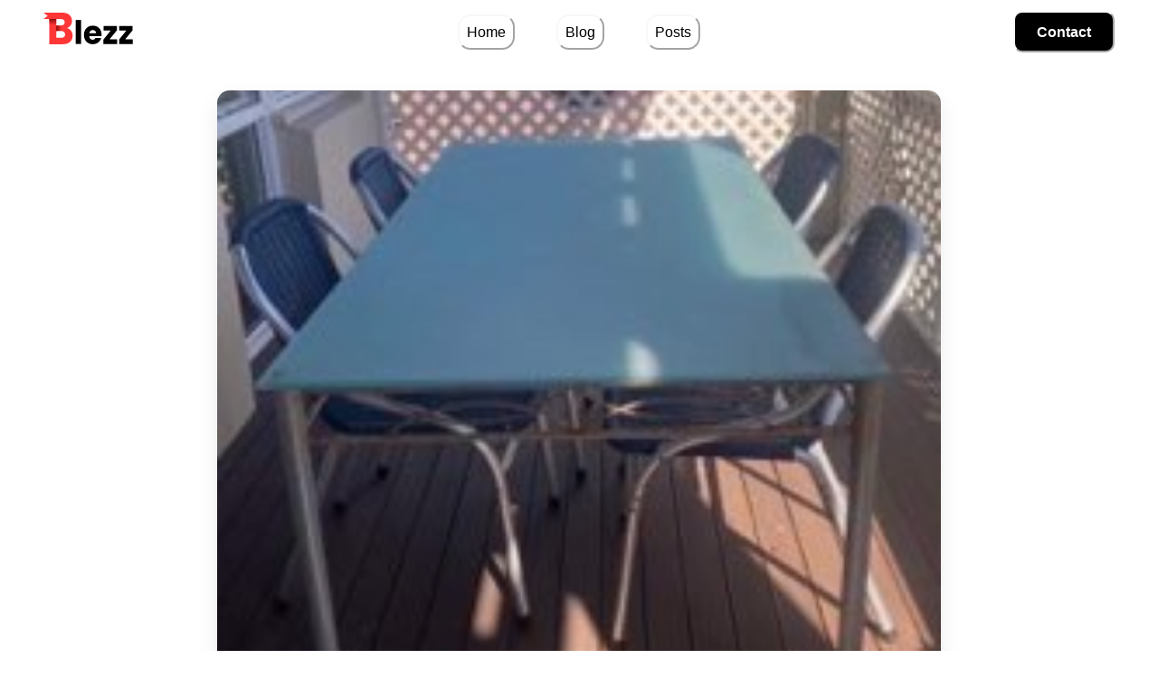

--- FILE ---
content_type: text/html; charset=utf-8
request_url: https://www.blezz.co/posts/outdoor-table-and-4-chairs-A2JQ1786IN
body_size: 14046
content:
<!DOCTYPE html><html lang="en"><head><meta charSet="utf-8"/><link rel="preload" as="style" href="/_next/static/css/dae59cf69b6d5874.css"/><link rel="preload" as="script" href="/_next/static/chunks/webpack-3e877441a1d8dc0a.js"/><link rel="preload" as="script" href="/_next/static/chunks/main-3b5468499c74ad23.js"/><link rel="preload" as="script" href="/_next/static/chunks/pages/_app-cdd580983bdb01aa.js"/><link rel="preload" as="script" href="/_next/static/chunks/1a48c3c1-4b5ed6ddb1887559.js"/><link rel="preload" as="script" href="/_next/static/chunks/c31f1870-faa34754240681f3.js"/><link rel="preload" as="script" href="/_next/static/chunks/a0e03aaa-e068f2e3592ebad9.js"/><link rel="preload" as="script" href="/_next/static/chunks/337-632cbdc788c82032.js"/><link rel="preload" as="script" href="/_next/static/chunks/794-2c463d7936404e02.js"/><link rel="preload" as="script" href="/_next/static/chunks/630-ea33d45f7fa0671e.js"/><link rel="preload" as="script" href="/_next/static/chunks/694-779c1646934886ee.js"/><link rel="preload" as="script" href="/_next/static/chunks/pages/posts/%5Bslug%5D-9eaf894351222586.js"/><link rel="preload" as="script" href="/_next/static/ptxESuhwGvx2ES0FZuLSI/_buildManifest.js"/><link rel="preload" as="script" href="/_next/static/ptxESuhwGvx2ES0FZuLSI/_ssgManifest.js"/><link rel="preload" href="/_next/static/media/eafabf029ad39a43-s.p.woff2" as="font" type="font/woff2" crossorigin="anonymous" data-next-font="size-adjust"/><link rel="preload" href="/_next/static/media/8888a3826f4a3af4-s.p.woff2" as="font" type="font/woff2" crossorigin="anonymous" data-next-font="size-adjust"/><link rel="preload" href="/_next/static/media/0484562807a97172-s.p.woff2" as="font" type="font/woff2" crossorigin="anonymous" data-next-font="size-adjust"/><link rel="preload" href="/_next/static/media/b957ea75a84b6ea7-s.p.woff2" as="font" type="font/woff2" crossorigin="anonymous" data-next-font="size-adjust"/><link rel="preload" href="/_next/static/media/7db6c35d839a711c-s.p.woff2" as="font" type="font/woff2" crossorigin="anonymous" data-next-font="size-adjust"/><link rel="preload" href="/_next/static/css/dae59cf69b6d5874.css" as="style"/><meta name="viewport" content="width=device-width"/><title>Outdoor table and 4 chairs in Wembley Downs - Blezz</title><link rel="canonical" href="https://www.blezz.co/posts/outdoor-table-and-4-chairs-A2JQ1786IN"/><meta name="description" content="Metal table with glass frosted glass top and 4 outdoor chairs"/><meta name="twitter:title" content="Outdoor table and 4 chairs in Wembley Downs - Blezz"/><meta name="twitter:url" content="https://www.blezz.co/posts/outdoor-table-and-4-chairs-A2JQ1786IN"/><meta name="twitter:description" content="Metal table with glass frosted glass top and 4 outdoor chairs"/><meta name="twitter:image" content="https://assets.blezz.co/products/1682818949926-outdoor-table-and-4-chairs-A2JQ1786IN-Picture.png"/><meta property="twitter:image" content="https://assets.blezz.co/products/1682818949926-outdoor-table-and-4-chairs-A2JQ1786IN-Picture.png"/><meta name="twitter:card" content="summary_large_image"/><meta property="og:title" content="Outdoor table and 4 chairs in Wembley Downs - Blezz"/><meta property="og:description" content="Metal table with glass frosted glass top and 4 outdoor chairs"/><meta property="og:image" content="https://assets.blezz.co/products/1682818949926-outdoor-table-and-4-chairs-A2JQ1786IN-Picture.png"/><meta property="og:image:secure_url" content="https://assets.blezz.co/products/1682818949926-outdoor-table-and-4-chairs-A2JQ1786IN-Picture.png"/><meta property="og:image:width" content="600"/><meta property="og:image:height" content="315"/><meta property="og:image:type" content="image/png"/><meta property="og:type" content="article"/><meta property="fb:app_id" content="2384829521698819"/><meta property="og:url" content="https://www.blezz.co/posts/outdoor-table-and-4-chairs-A2JQ1786IN"/><meta property="og:site_name" content="Blezz"/><meta name="next-head-count" content="25"/><link rel="apple-touch-icon" sizes="180x180" href="/apple-touch-icon.png"/><link rel="icon" type="image/png" sizes="32x32" href="/favicon-32x32.png"/><link rel="icon" type="image/png" sizes="16x16" href="/favicon-16x16.png"/><link rel="mask-icon" href="/safari-pinned-tab.svg" color="#FF3434"/><meta name="msapplication-TileColor" content="#FF3434"/><meta name="theme-color" content="#FF3434"/><link rel="manifest" href="/site.webmanifest"/><meta name="apple-mobile-web-app-title" content="Blezz"/><meta name="application-name" content="Blezz"/><meta name="msapplication-TileColor" content="#FF3434"/><link rel="shortcut icon" type="image/x-icon" href="/android-chrome-192x192.png"/><meta itemProp="url" content="https://www.blezz.co/posts/outdoor-table-and-4-chairs-A2JQ1786IN"/><meta itemProp="thumbnailUrl" content="https://assets.blezz.co/products/1682818949926-outdoor-table-and-4-chairs-A2JQ1786IN-Picture.png"/><meta itemProp="image" content="https://assets.blezz.co/products/1682818949926-outdoor-table-and-4-chairs-A2JQ1786IN-Picture.png"/><link rel="stylesheet" href="/_next/static/css/dae59cf69b6d5874.css" data-n-g=""/><noscript data-n-css=""></noscript><script defer="" noModule="" src="/_next/static/chunks/polyfills-c67a75d1b6f99dc8.js"></script><script src="/_next/static/chunks/webpack-3e877441a1d8dc0a.js" defer=""></script><script src="/_next/static/chunks/main-3b5468499c74ad23.js" defer=""></script><script src="/_next/static/chunks/pages/_app-cdd580983bdb01aa.js" defer=""></script><script src="/_next/static/chunks/1a48c3c1-4b5ed6ddb1887559.js" defer=""></script><script src="/_next/static/chunks/c31f1870-faa34754240681f3.js" defer=""></script><script src="/_next/static/chunks/a0e03aaa-e068f2e3592ebad9.js" defer=""></script><script src="/_next/static/chunks/337-632cbdc788c82032.js" defer=""></script><script src="/_next/static/chunks/794-2c463d7936404e02.js" defer=""></script><script src="/_next/static/chunks/630-ea33d45f7fa0671e.js" defer=""></script><script src="/_next/static/chunks/694-779c1646934886ee.js" defer=""></script><script src="/_next/static/chunks/pages/posts/%5Bslug%5D-9eaf894351222586.js" defer=""></script><script src="/_next/static/ptxESuhwGvx2ES0FZuLSI/_buildManifest.js" defer=""></script><script src="/_next/static/ptxESuhwGvx2ES0FZuLSI/_ssgManifest.js" defer=""></script></head><body><div id="__next"><style>
    #nprogress {
      pointer-events: none;
    }
    #nprogress .bar {
      background: red;
      position: fixed;
      z-index: 9999;
      top: 0;
      left: 0;
      width: 100%;
      height: 3px;
    }
    #nprogress .peg {
      display: block;
      position: absolute;
      right: 0px;
      width: 100px;
      height: 100%;
      box-shadow: 0 0 10px red, 0 0 5px red;
      opacity: 1;
      -webkit-transform: rotate(3deg) translate(0px, -4px);
      -ms-transform: rotate(3deg) translate(0px, -4px);
      transform: rotate(3deg) translate(0px, -4px);
    }
    #nprogress .spinner {
      display: block;
      position: fixed;
      z-index: 1031;
      top: 15px;
      right: 15px;
    }
    #nprogress .spinner-icon {
      width: 18px;
      height: 18px;
      box-sizing: border-box;
      border: solid 2px transparent;
      border-top-color: red;
      border-left-color: red;
      border-radius: 50%;
      -webkit-animation: nprogresss-spinner 400ms linear infinite;
      animation: nprogress-spinner 400ms linear infinite;
    }
    .nprogress-custom-parent {
      overflow: hidden;
      position: relative;
    }
    .nprogress-custom-parent #nprogress .spinner,
    .nprogress-custom-parent #nprogress .bar {
      position: absolute;
    }
    @-webkit-keyframes nprogress-spinner {
      0% {
        -webkit-transform: rotate(0deg);
      }
      100% {
        -webkit-transform: rotate(360deg);
      }
    }
    @keyframes nprogress-spinner {
      0% {
        transform: rotate(0deg);
      }
      100% {
        transform: rotate(360deg);
      }
    }
  </style><style data-emotion="css-global z1ydas">:host,:root,[data-theme]{--chakra-ring-inset:var(--chakra-empty,/*!*/ /*!*/);--chakra-ring-offset-width:0px;--chakra-ring-offset-color:#fff;--chakra-ring-color:rgba(66, 153, 225, 0.6);--chakra-ring-offset-shadow:0 0 #0000;--chakra-ring-shadow:0 0 #0000;--chakra-space-x-reverse:0;--chakra-space-y-reverse:0;--chakra-colors-transparent:transparent;--chakra-colors-current:currentColor;--chakra-colors-black:#000000;--chakra-colors-white:#FFFFFF;--chakra-colors-whiteAlpha-50:rgba(255, 255, 255, 0.04);--chakra-colors-whiteAlpha-100:rgba(255, 255, 255, 0.06);--chakra-colors-whiteAlpha-200:rgba(255, 255, 255, 0.08);--chakra-colors-whiteAlpha-300:rgba(255, 255, 255, 0.16);--chakra-colors-whiteAlpha-400:rgba(255, 255, 255, 0.24);--chakra-colors-whiteAlpha-500:rgba(255, 255, 255, 0.36);--chakra-colors-whiteAlpha-600:rgba(255, 255, 255, 0.48);--chakra-colors-whiteAlpha-700:rgba(255, 255, 255, 0.64);--chakra-colors-whiteAlpha-800:rgba(255, 255, 255, 0.80);--chakra-colors-whiteAlpha-900:rgba(255, 255, 255, 0.92);--chakra-colors-blackAlpha-50:rgba(0, 0, 0, 0.04);--chakra-colors-blackAlpha-100:rgba(0, 0, 0, 0.06);--chakra-colors-blackAlpha-200:rgba(0, 0, 0, 0.08);--chakra-colors-blackAlpha-300:rgba(0, 0, 0, 0.16);--chakra-colors-blackAlpha-400:rgba(0, 0, 0, 0.24);--chakra-colors-blackAlpha-500:rgba(0, 0, 0, 0.36);--chakra-colors-blackAlpha-600:rgba(0, 0, 0, 0.48);--chakra-colors-blackAlpha-700:rgba(0, 0, 0, 0.64);--chakra-colors-blackAlpha-800:rgba(0, 0, 0, 0.80);--chakra-colors-blackAlpha-900:rgba(0, 0, 0, 0.92);--chakra-colors-gray-50:#F7FAFC;--chakra-colors-gray-100:#F2F2F2;--chakra-colors-gray-150:#F5F5F7;--chakra-colors-gray-200:#F8F8F8;--chakra-colors-gray-250:#E4E4E4;--chakra-colors-gray-300:#B4B4B4;--chakra-colors-gray-400:#A0AEC0;--chakra-colors-gray-500:#6D676E;--chakra-colors-gray-600:#4A5568;--chakra-colors-gray-700:#2D3748;--chakra-colors-gray-800:#1A202C;--chakra-colors-gray-900:#171923;--chakra-colors-red-50:#FFF5F5;--chakra-colors-red-100:#FED7D7;--chakra-colors-red-200:#FEB2B2;--chakra-colors-red-300:#FC8181;--chakra-colors-red-400:#F56565;--chakra-colors-red-500:#FF3434;--chakra-colors-red-600:#C53030;--chakra-colors-red-700:#9B2C2C;--chakra-colors-red-800:#822727;--chakra-colors-red-900:#63171B;--chakra-colors-orange-50:#FFFAF0;--chakra-colors-orange-100:#FEEBC8;--chakra-colors-orange-200:#FBD38D;--chakra-colors-orange-300:#F6AD55;--chakra-colors-orange-400:#ED8936;--chakra-colors-orange-500:#FF7A00;--chakra-colors-orange-600:#C05621;--chakra-colors-orange-700:#9C4221;--chakra-colors-orange-800:#7B341E;--chakra-colors-orange-900:#652B19;--chakra-colors-yellow-50:#FFFFF0;--chakra-colors-yellow-100:#FEFCBF;--chakra-colors-yellow-200:#FAF089;--chakra-colors-yellow-300:#F6E05E;--chakra-colors-yellow-400:#ECC94B;--chakra-colors-yellow-500:#D69E2E;--chakra-colors-yellow-600:#B7791F;--chakra-colors-yellow-700:#975A16;--chakra-colors-yellow-800:#744210;--chakra-colors-yellow-900:#5F370E;--chakra-colors-green-50:#F0FFF4;--chakra-colors-green-100:#C6F6D5;--chakra-colors-green-200:#9AE6B4;--chakra-colors-green-300:#68D391;--chakra-colors-green-400:#48BB78;--chakra-colors-green-500:#38A169;--chakra-colors-green-600:#2F855A;--chakra-colors-green-700:#276749;--chakra-colors-green-800:#22543D;--chakra-colors-green-900:#1C4532;--chakra-colors-teal-50:#E6FFFA;--chakra-colors-teal-100:#B2F5EA;--chakra-colors-teal-200:#81E6D9;--chakra-colors-teal-300:#4FD1C5;--chakra-colors-teal-400:#38B2AC;--chakra-colors-teal-500:#319795;--chakra-colors-teal-600:#2C7A7B;--chakra-colors-teal-700:#285E61;--chakra-colors-teal-800:#234E52;--chakra-colors-teal-900:#1D4044;--chakra-colors-blue-50:#ebf8ff;--chakra-colors-blue-100:#bee3f8;--chakra-colors-blue-200:#90cdf4;--chakra-colors-blue-300:#63b3ed;--chakra-colors-blue-400:#4299e1;--chakra-colors-blue-500:#3485FF;--chakra-colors-blue-600:#2b6cb0;--chakra-colors-blue-700:#2c5282;--chakra-colors-blue-800:#2a4365;--chakra-colors-blue-900:#1A365D;--chakra-colors-cyan-50:#EDFDFD;--chakra-colors-cyan-100:#C4F1F9;--chakra-colors-cyan-200:#9DECF9;--chakra-colors-cyan-300:#76E4F7;--chakra-colors-cyan-400:#0BC5EA;--chakra-colors-cyan-500:#00B5D8;--chakra-colors-cyan-600:#00A3C4;--chakra-colors-cyan-700:#0987A0;--chakra-colors-cyan-800:#086F83;--chakra-colors-cyan-900:#065666;--chakra-colors-purple-50:#FAF5FF;--chakra-colors-purple-100:#E9D8FD;--chakra-colors-purple-200:#D6BCFA;--chakra-colors-purple-300:#B794F4;--chakra-colors-purple-400:#9F7AEA;--chakra-colors-purple-500:#805AD5;--chakra-colors-purple-600:#6B46C1;--chakra-colors-purple-700:#553C9A;--chakra-colors-purple-800:#44337A;--chakra-colors-purple-900:#322659;--chakra-colors-pink-50:#FFF5F7;--chakra-colors-pink-100:#FED7E2;--chakra-colors-pink-200:#FBB6CE;--chakra-colors-pink-300:#F687B3;--chakra-colors-pink-400:#ED64A6;--chakra-colors-pink-500:#D53F8C;--chakra-colors-pink-600:#B83280;--chakra-colors-pink-700:#97266D;--chakra-colors-pink-800:#702459;--chakra-colors-pink-900:#521B41;--chakra-colors-linkedin-50:#E8F4F9;--chakra-colors-linkedin-100:#CFEDFB;--chakra-colors-linkedin-200:#9BDAF3;--chakra-colors-linkedin-300:#68C7EC;--chakra-colors-linkedin-400:#34B3E4;--chakra-colors-linkedin-500:#00A0DC;--chakra-colors-linkedin-600:#008CC9;--chakra-colors-linkedin-700:#0077B5;--chakra-colors-linkedin-800:#005E93;--chakra-colors-linkedin-900:#004471;--chakra-colors-facebook-50:#E8F4F9;--chakra-colors-facebook-100:#D9DEE9;--chakra-colors-facebook-200:#B7C2DA;--chakra-colors-facebook-300:#6482C0;--chakra-colors-facebook-400:#4267B2;--chakra-colors-facebook-500:#385898;--chakra-colors-facebook-600:#314E89;--chakra-colors-facebook-700:#29487D;--chakra-colors-facebook-800:#223B67;--chakra-colors-facebook-900:#1E355B;--chakra-colors-messenger-50:#D0E6FF;--chakra-colors-messenger-100:#B9DAFF;--chakra-colors-messenger-200:#A2CDFF;--chakra-colors-messenger-300:#7AB8FF;--chakra-colors-messenger-400:#2E90FF;--chakra-colors-messenger-500:#0078FF;--chakra-colors-messenger-600:#0063D1;--chakra-colors-messenger-700:#0052AC;--chakra-colors-messenger-800:#003C7E;--chakra-colors-messenger-900:#002C5C;--chakra-colors-whatsapp-50:#dffeec;--chakra-colors-whatsapp-100:#b9f5d0;--chakra-colors-whatsapp-200:#90edb3;--chakra-colors-whatsapp-300:#65e495;--chakra-colors-whatsapp-400:#3cdd78;--chakra-colors-whatsapp-500:#22c35e;--chakra-colors-whatsapp-600:#179848;--chakra-colors-whatsapp-700:#0c6c33;--chakra-colors-whatsapp-800:#01421c;--chakra-colors-whatsapp-900:#001803;--chakra-colors-twitter-50:#E5F4FD;--chakra-colors-twitter-100:#C8E9FB;--chakra-colors-twitter-200:#A8DCFA;--chakra-colors-twitter-300:#83CDF7;--chakra-colors-twitter-400:#57BBF5;--chakra-colors-twitter-500:#1DA1F2;--chakra-colors-twitter-600:#1A94DA;--chakra-colors-twitter-700:#1681BF;--chakra-colors-twitter-800:#136B9E;--chakra-colors-twitter-900:#0D4D71;--chakra-colors-telegram-50:#E3F2F9;--chakra-colors-telegram-100:#C5E4F3;--chakra-colors-telegram-200:#A2D4EC;--chakra-colors-telegram-300:#7AC1E4;--chakra-colors-telegram-400:#47A9DA;--chakra-colors-telegram-500:#0088CC;--chakra-colors-telegram-600:#007AB8;--chakra-colors-telegram-700:#006BA1;--chakra-colors-telegram-800:#005885;--chakra-colors-telegram-900:#003F5E;--chakra-colors-promotionDefault-400:#b2b2b2;--chakra-colors-promotionDefault-500:#AAAAAA;--chakra-colors-premium-500:#FFBD2E;--chakra-colors-premium-700:#AE6100;--chakra-borders-none:0;--chakra-borders-1px:1px solid;--chakra-borders-2px:2px solid;--chakra-borders-4px:4px solid;--chakra-borders-8px:8px solid;--chakra-fonts-heading:'__Poppins_340a5c','__Poppins_Fallback_340a5c',sans-serif;--chakra-fonts-body:'__Poppins_340a5c','__Poppins_Fallback_340a5c',sans-serif;--chakra-fonts-mono:SFMono-Regular,Menlo,Monaco,Consolas,"Liberation Mono","Courier New",monospace;--chakra-fontSizes-3xs:0.45rem;--chakra-fontSizes-2xs:0.625rem;--chakra-fontSizes-xs:0.75rem;--chakra-fontSizes-sm:0.875rem;--chakra-fontSizes-md:1rem;--chakra-fontSizes-lg:1.125rem;--chakra-fontSizes-xl:1.25rem;--chakra-fontSizes-2xl:1.5rem;--chakra-fontSizes-3xl:1.875rem;--chakra-fontSizes-4xl:2.25rem;--chakra-fontSizes-5xl:3rem;--chakra-fontSizes-6xl:3.75rem;--chakra-fontSizes-7xl:4.5rem;--chakra-fontSizes-8xl:6rem;--chakra-fontSizes-9xl:8rem;--chakra-fontWeights-hairline:100;--chakra-fontWeights-thin:200;--chakra-fontWeights-light:300;--chakra-fontWeights-normal:400;--chakra-fontWeights-medium:500;--chakra-fontWeights-semibold:600;--chakra-fontWeights-bold:700;--chakra-fontWeights-extrabold:800;--chakra-fontWeights-black:900;--chakra-letterSpacings-tighter:-0.05em;--chakra-letterSpacings-tight:-0.025em;--chakra-letterSpacings-normal:0;--chakra-letterSpacings-wide:0.025em;--chakra-letterSpacings-wider:0.05em;--chakra-letterSpacings-widest:0.1em;--chakra-lineHeights-3:.75rem;--chakra-lineHeights-4:1rem;--chakra-lineHeights-5:1.25rem;--chakra-lineHeights-6:1.5rem;--chakra-lineHeights-7:1.75rem;--chakra-lineHeights-8:2rem;--chakra-lineHeights-9:2.25rem;--chakra-lineHeights-10:2.5rem;--chakra-lineHeights-normal:normal;--chakra-lineHeights-none:1;--chakra-lineHeights-shorter:1.25;--chakra-lineHeights-short:1.375;--chakra-lineHeights-base:1.5;--chakra-lineHeights-tall:1.625;--chakra-lineHeights-taller:2;--chakra-radii-none:0;--chakra-radii-sm:0.125rem;--chakra-radii-base:0.25rem;--chakra-radii-md:0.375rem;--chakra-radii-lg:0.5rem;--chakra-radii-xl:0.75rem;--chakra-radii-2xl:1rem;--chakra-radii-3xl:1.5rem;--chakra-radii-full:9999px;--chakra-space-1:0.25rem;--chakra-space-2:0.5rem;--chakra-space-3:0.75rem;--chakra-space-4:1rem;--chakra-space-5:1.25rem;--chakra-space-6:1.5rem;--chakra-space-7:1.75rem;--chakra-space-8:2rem;--chakra-space-9:2.25rem;--chakra-space-10:2.5rem;--chakra-space-12:3rem;--chakra-space-14:3.5rem;--chakra-space-16:4rem;--chakra-space-20:5rem;--chakra-space-24:6rem;--chakra-space-28:7rem;--chakra-space-32:8rem;--chakra-space-36:9rem;--chakra-space-40:10rem;--chakra-space-44:11rem;--chakra-space-48:12rem;--chakra-space-52:13rem;--chakra-space-56:14rem;--chakra-space-60:15rem;--chakra-space-64:16rem;--chakra-space-72:18rem;--chakra-space-80:20rem;--chakra-space-96:24rem;--chakra-space-px:1px;--chakra-space-0-5:0.125rem;--chakra-space-1-5:0.375rem;--chakra-space-2-5:0.625rem;--chakra-space-3-5:0.875rem;--chakra-shadows-xs:0 0 0 1px rgba(0, 0, 0, 0.05);--chakra-shadows-sm:0 1px 2px 0 rgba(0, 0, 0, 0.05);--chakra-shadows-base:0 1px 3px 0 rgba(0, 0, 0, 0.1),0 1px 2px 0 rgba(0, 0, 0, 0.06);--chakra-shadows-md:0 4px 6px -1px rgba(0, 0, 0, 0.1),0 2px 4px -1px rgba(0, 0, 0, 0.06);--chakra-shadows-lg:0 10px 15px -3px rgba(0, 0, 0, 0.1),0 4px 6px -2px rgba(0, 0, 0, 0.05);--chakra-shadows-xl:0 20px 25px -5px rgba(0, 0, 0, 0.1),0 10px 10px -5px rgba(0, 0, 0, 0.04);--chakra-shadows-2xl:0 25px 50px -12px rgba(0, 0, 0, 0.25);--chakra-shadows-outline:0 0 0 3px rgba(66, 153, 225, 0.6);--chakra-shadows-inner:inset 0 2px 4px 0 rgba(0,0,0,0.06);--chakra-shadows-none:none;--chakra-shadows-dark-lg:rgba(0, 0, 0, 0.1) 0px 0px 0px 1px,rgba(0, 0, 0, 0.2) 0px 5px 10px,rgba(0, 0, 0, 0.4) 0px 15px 40px;--chakra-sizes-1:0.25rem;--chakra-sizes-2:0.5rem;--chakra-sizes-3:0.75rem;--chakra-sizes-4:1rem;--chakra-sizes-5:1.25rem;--chakra-sizes-6:1.5rem;--chakra-sizes-7:1.75rem;--chakra-sizes-8:2rem;--chakra-sizes-9:2.25rem;--chakra-sizes-10:2.5rem;--chakra-sizes-12:3rem;--chakra-sizes-14:3.5rem;--chakra-sizes-16:4rem;--chakra-sizes-20:5rem;--chakra-sizes-24:6rem;--chakra-sizes-28:7rem;--chakra-sizes-32:8rem;--chakra-sizes-36:9rem;--chakra-sizes-40:10rem;--chakra-sizes-44:11rem;--chakra-sizes-48:12rem;--chakra-sizes-52:13rem;--chakra-sizes-56:14rem;--chakra-sizes-60:15rem;--chakra-sizes-64:16rem;--chakra-sizes-72:18rem;--chakra-sizes-80:20rem;--chakra-sizes-96:24rem;--chakra-sizes-px:1px;--chakra-sizes-0-5:0.125rem;--chakra-sizes-1-5:0.375rem;--chakra-sizes-2-5:0.625rem;--chakra-sizes-3-5:0.875rem;--chakra-sizes-max:max-content;--chakra-sizes-min:min-content;--chakra-sizes-full:100%;--chakra-sizes-3xs:14rem;--chakra-sizes-2xs:16rem;--chakra-sizes-xs:20rem;--chakra-sizes-sm:24rem;--chakra-sizes-md:28rem;--chakra-sizes-lg:32rem;--chakra-sizes-xl:36rem;--chakra-sizes-2xl:42rem;--chakra-sizes-3xl:48rem;--chakra-sizes-4xl:56rem;--chakra-sizes-5xl:64rem;--chakra-sizes-6xl:72rem;--chakra-sizes-7xl:80rem;--chakra-sizes-8xl:90rem;--chakra-sizes-prose:60ch;--chakra-sizes-container-sm:640px;--chakra-sizes-container-md:768px;--chakra-sizes-container-lg:1024px;--chakra-sizes-container-xl:1280px;--chakra-zIndices-hide:-1;--chakra-zIndices-auto:auto;--chakra-zIndices-base:0;--chakra-zIndices-docked:10;--chakra-zIndices-dropdown:1000;--chakra-zIndices-sticky:1100;--chakra-zIndices-banner:1200;--chakra-zIndices-overlay:1300;--chakra-zIndices-modal:1400;--chakra-zIndices-popover:1500;--chakra-zIndices-skipLink:1600;--chakra-zIndices-toast:1700;--chakra-zIndices-tooltip:1800;--chakra-transition-property-common:background-color,border-color,color,fill,stroke,opacity,box-shadow,transform;--chakra-transition-property-colors:background-color,border-color,color,fill,stroke;--chakra-transition-property-dimensions:width,height;--chakra-transition-property-position:left,right,top,bottom;--chakra-transition-property-background:background-color,background-image,background-position;--chakra-transition-easing-ease-in:cubic-bezier(0.4, 0, 1, 1);--chakra-transition-easing-ease-out:cubic-bezier(0, 0, 0.2, 1);--chakra-transition-easing-ease-in-out:cubic-bezier(0.4, 0, 0.2, 1);--chakra-transition-duration-ultra-fast:50ms;--chakra-transition-duration-faster:100ms;--chakra-transition-duration-fast:150ms;--chakra-transition-duration-normal:200ms;--chakra-transition-duration-slow:300ms;--chakra-transition-duration-slower:400ms;--chakra-transition-duration-ultra-slow:500ms;--chakra-blur-none:0;--chakra-blur-sm:4px;--chakra-blur-base:8px;--chakra-blur-md:12px;--chakra-blur-lg:16px;--chakra-blur-xl:24px;--chakra-blur-2xl:40px;--chakra-blur-3xl:64px;--chakra-breakpoints-base:0em;--chakra-breakpoints-sm:30em;--chakra-breakpoints-md:48em;--chakra-breakpoints-lg:62em;--chakra-breakpoints-xl:80em;--chakra-breakpoints-2xl:96em;}.chakra-ui-light :host:not([data-theme]),.chakra-ui-light :root:not([data-theme]),.chakra-ui-light [data-theme]:not([data-theme]),[data-theme=light] :host:not([data-theme]),[data-theme=light] :root:not([data-theme]),[data-theme=light] [data-theme]:not([data-theme]),:host[data-theme=light],:root[data-theme=light],[data-theme][data-theme=light]{--chakra-colors-chakra-body-text:var(--chakra-colors-gray-800);--chakra-colors-chakra-body-bg:var(--chakra-colors-white);--chakra-colors-chakra-border-color:var(--chakra-colors-gray-200);--chakra-colors-chakra-inverse-text:var(--chakra-colors-white);--chakra-colors-chakra-subtle-bg:var(--chakra-colors-gray-100);--chakra-colors-chakra-subtle-text:var(--chakra-colors-gray-600);--chakra-colors-chakra-placeholder-color:var(--chakra-colors-gray-500);}.chakra-ui-dark :host:not([data-theme]),.chakra-ui-dark :root:not([data-theme]),.chakra-ui-dark [data-theme]:not([data-theme]),[data-theme=dark] :host:not([data-theme]),[data-theme=dark] :root:not([data-theme]),[data-theme=dark] [data-theme]:not([data-theme]),:host[data-theme=dark],:root[data-theme=dark],[data-theme][data-theme=dark]{--chakra-colors-chakra-body-text:var(--chakra-colors-whiteAlpha-900);--chakra-colors-chakra-body-bg:var(--chakra-colors-gray-800);--chakra-colors-chakra-border-color:var(--chakra-colors-whiteAlpha-300);--chakra-colors-chakra-inverse-text:var(--chakra-colors-gray-800);--chakra-colors-chakra-subtle-bg:var(--chakra-colors-gray-700);--chakra-colors-chakra-subtle-text:var(--chakra-colors-gray-400);--chakra-colors-chakra-placeholder-color:var(--chakra-colors-whiteAlpha-400);}</style><style data-emotion="css-global fubdgu">html{line-height:1.5;-webkit-text-size-adjust:100%;font-family:system-ui,sans-serif;-webkit-font-smoothing:antialiased;text-rendering:optimizeLegibility;-moz-osx-font-smoothing:grayscale;touch-action:manipulation;}body{position:relative;min-height:100%;margin:0;font-feature-settings:"kern";}:where(*, *::before, *::after){border-width:0;border-style:solid;box-sizing:border-box;word-wrap:break-word;}main{display:block;}hr{border-top-width:1px;box-sizing:content-box;height:0;overflow:visible;}:where(pre, code, kbd,samp){font-family:SFMono-Regular,Menlo,Monaco,Consolas,monospace;font-size:1em;}a{background-color:transparent;color:inherit;-webkit-text-decoration:inherit;text-decoration:inherit;}abbr[title]{border-bottom:none;-webkit-text-decoration:underline;text-decoration:underline;-webkit-text-decoration:underline dotted;-webkit-text-decoration:underline dotted;text-decoration:underline dotted;}:where(b, strong){font-weight:bold;}small{font-size:80%;}:where(sub,sup){font-size:75%;line-height:0;position:relative;vertical-align:baseline;}sub{bottom:-0.25em;}sup{top:-0.5em;}img{border-style:none;}:where(button, input, optgroup, select, textarea){font-family:inherit;font-size:100%;line-height:1.15;margin:0;}:where(button, input){overflow:visible;}:where(button, select){text-transform:none;}:where(
          button::-moz-focus-inner,
          [type="button"]::-moz-focus-inner,
          [type="reset"]::-moz-focus-inner,
          [type="submit"]::-moz-focus-inner
        ){border-style:none;padding:0;}fieldset{padding:0.35em 0.75em 0.625em;}legend{box-sizing:border-box;color:inherit;display:table;max-width:100%;padding:0;white-space:normal;}progress{vertical-align:baseline;}textarea{overflow:auto;}:where([type="checkbox"], [type="radio"]){box-sizing:border-box;padding:0;}input[type="number"]::-webkit-inner-spin-button,input[type="number"]::-webkit-outer-spin-button{-webkit-appearance:none!important;}input[type="number"]{-moz-appearance:textfield;}input[type="search"]{-webkit-appearance:textfield;outline-offset:-2px;}input[type="search"]::-webkit-search-decoration{-webkit-appearance:none!important;}::-webkit-file-upload-button{-webkit-appearance:button;font:inherit;}details{display:block;}summary{display:-webkit-box;display:-webkit-list-item;display:-ms-list-itembox;display:list-item;}template{display:none;}[hidden]{display:none!important;}:where(
          blockquote,
          dl,
          dd,
          h1,
          h2,
          h3,
          h4,
          h5,
          h6,
          hr,
          figure,
          p,
          pre
        ){margin:0;}button{background:transparent;padding:0;}fieldset{margin:0;padding:0;}:where(ol, ul){margin:0;padding:0;}textarea{resize:vertical;}:where(button, [role="button"]){cursor:pointer;}button::-moz-focus-inner{border:0!important;}table{border-collapse:collapse;}:where(h1, h2, h3, h4, h5, h6){font-size:inherit;font-weight:inherit;}:where(button, input, optgroup, select, textarea){padding:0;line-height:inherit;color:inherit;}:where(img, svg, video, canvas, audio, iframe, embed, object){display:block;}:where(img, video){max-width:100%;height:auto;}[data-js-focus-visible] :focus:not([data-focus-visible-added]):not(
          [data-focus-visible-disabled]
        ){outline:none;box-shadow:none;}select::-ms-expand{display:none;}:root,:host{--chakra-vh:100vh;}@supports (height: -webkit-fill-available){:root,:host{--chakra-vh:-webkit-fill-available;}}@supports (height: -moz-fill-available){:root,:host{--chakra-vh:-moz-fill-available;}}@supports (height: 100dvh){:root,:host{--chakra-vh:100dvh;}}</style><style data-emotion="css-global 132w8zc">body{font-family:var(--chakra-fonts-body);color:var(--chakra-colors-black);background:var(--chakra-colors-chakra-body-bg);transition-property:background-color;transition-duration:var(--chakra-transition-duration-normal);line-height:var(--chakra-lineHeights-base);background-color:var(--chakra-colors-white);}*::-webkit-input-placeholder{color:var(--chakra-colors-chakra-placeholder-color);}*::-moz-placeholder{color:var(--chakra-colors-chakra-placeholder-color);}*:-ms-input-placeholder{color:var(--chakra-colors-chakra-placeholder-color);}*::placeholder{color:var(--chakra-colors-chakra-placeholder-color);}*,*::before,::after{border-color:var(--chakra-colors-chakra-border-color);}</style><style data-emotion="css 1o2w6te">.css-1o2w6te{display:-webkit-box;display:-webkit-flex;display:-ms-flexbox;display:flex;-webkit-box-pack:center;-ms-flex-pack:center;-webkit-justify-content:center;justify-content:center;width:100%;height:70px;position:relative;}</style><div class="css-1o2w6te"><style data-emotion="css 1lt79zo">.css-1lt79zo{display:-webkit-box;display:-webkit-flex;display:-ms-flexbox;display:flex;-webkit-box-pack:center;-ms-flex-pack:center;-webkit-justify-content:center;justify-content:center;background:var(--chakra-colors-transparent);position:relative;-webkit-transition:all 0.2s ease;transition:all 0.2s ease;width:100%;height:70px;z-index:99;top:0px;overflow:hidden;}</style><div class="css-1lt79zo"><style data-emotion="css 15tz3ys">.css-15tz3ys{display:-webkit-box;display:-webkit-flex;display:-ms-flexbox;display:flex;-webkit-align-items:center;-webkit-box-align:center;-ms-flex-align:center;align-items:center;-webkit-box-pack:justify;-webkit-justify-content:space-between;justify-content:space-between;-webkit-flex-direction:row;-ms-flex-direction:row;flex-direction:row;gap:var(--chakra-space-4);max-width:76.5rem;padding-right:1.5rem;padding-left:1.5rem;width:100%;}@media screen and (min-width: 30em){.css-15tz3ys{max-width:76.5rem;padding-right:1.5rem;padding-left:1.5rem;}}@media screen and (min-width: 48em){.css-15tz3ys{max-width:76.5rem;padding-right:1.5rem;padding-left:1.5rem;}}@media screen and (min-width: 62em){.css-15tz3ys{max-width:76.5rem;padding-right:1.5rem;padding-left:1.5rem;}}@media screen and (min-width: 80em){.css-15tz3ys{max-width:81rem;padding-right:3rem;padding-left:3rem;}}@media screen and (min-width: 96em){.css-15tz3ys{max-width:100rem;padding-right:12.5rem;padding-left:12.5rem;}}</style><div class="chakra-stack css-15tz3ys"><style data-emotion="css 1hqofxk">.css-1hqofxk{display:-webkit-box;display:-webkit-flex;display:-ms-flexbox;display:flex;-webkit-align-items:center;-webkit-box-align:center;-ms-flex-align:center;align-items:center;-webkit-box-pack:start;-ms-flex-pack:start;-webkit-justify-content:flex-start;justify-content:flex-start;min-width:unset;}@media screen and (min-width: 30em){.css-1hqofxk{min-width:unset;}}@media screen and (min-width: 48em){.css-1hqofxk{min-width:300px;}}</style><div class="css-1hqofxk"><style data-emotion="css spn4bz">.css-spn4bz{transition-property:var(--chakra-transition-property-common);transition-duration:var(--chakra-transition-duration-fast);transition-timing-function:var(--chakra-transition-easing-ease-out);cursor:pointer;-webkit-text-decoration:none;text-decoration:none;outline:2px solid transparent;outline-offset:2px;color:inherit;}.css-spn4bz:hover,.css-spn4bz[data-hover]{-webkit-text-decoration:underline;text-decoration:underline;}.css-spn4bz:focus-visible,.css-spn4bz[data-focus-visible]{box-shadow:var(--chakra-shadows-outline);}</style><a class="chakra-link css-spn4bz" href="/"><style data-emotion="css 1anvwag">.css-1anvwag{width:6.188rem;height:100%;padding:4.5 12.5;}</style><img alt="Blezz Logo" src="/images/logo.svg" class="chakra-image css-1anvwag"/></a></div><style data-emotion="css xic3sg">.css-xic3sg{display:-webkit-box;display:-webkit-flex;display:-ms-flexbox;display:flex;-webkit-align-items:center;-webkit-box-align:center;-ms-flex-align:center;align-items:center;-webkit-box-pack:center;-ms-flex-pack:center;-webkit-justify-content:center;justify-content:center;min-width:300px;}</style><div class="css-xic3sg"><style data-emotion="css 1ml9keg">.css-1ml9keg{transition-property:var(--chakra-transition-property-common);transition-duration:var(--chakra-transition-duration-fast);transition-timing-function:var(--chakra-transition-easing-ease-out);cursor:pointer;-webkit-text-decoration:none;text-decoration:none;outline:2px solid transparent;outline-offset:2px;color:inherit;margin-right:2.875rem;}.css-1ml9keg:focus-visible,.css-1ml9keg[data-focus-visible]{box-shadow:var(--chakra-shadows-outline);}.css-1ml9keg:hover,.css-1ml9keg[data-hover]{-webkit-text-decoration:none;text-decoration:none;}</style><a class="chakra-link css-1ml9keg" href="/"><style data-emotion="css qet0lv">.css-qet0lv{display:-webkit-inline-box;display:-webkit-inline-flex;display:-ms-inline-flexbox;display:inline-flex;-webkit-appearance:none;-moz-appearance:none;-ms-appearance:none;appearance:none;-webkit-align-items:center;-webkit-box-align:center;-ms-flex-align:center;align-items:center;-webkit-box-pack:center;-ms-flex-pack:center;-webkit-justify-content:center;justify-content:center;-webkit-user-select:none;-moz-user-select:none;-ms-user-select:none;user-select:none;position:relative;white-space:nowrap;vertical-align:middle;outline:2px solid transparent;outline-offset:2px;line-height:1.2;transition-property:var(--chakra-transition-property-common);transition-duration:var(--chakra-transition-duration-normal);min-width:var(--chakra-sizes-10);font-size:var(--chakra-fontSizes-md);-webkit-padding-start:var(--chakra-space-4);padding-inline-start:var(--chakra-space-4);-webkit-padding-end:var(--chakra-space-4);padding-inline-end:var(--chakra-space-4);background:var(--chakra-colors-transparent);box-shadow:0;padding:var(--chakra-space-2);margin-right:0px;color:var(--chakra-colors-black);font-weight:var(--chakra-fontWeights-medium);border-radius:14px;height:-webkit-min-content;height:-moz-min-content;height:min-content;}.css-qet0lv:focus-visible,.css-qet0lv[data-focus-visible]{box-shadow:var(--chakra-shadows-outline);}.css-qet0lv:disabled,.css-qet0lv[disabled],.css-qet0lv[aria-disabled=true],.css-qet0lv[data-disabled]{opacity:0.4;cursor:not-allowed;box-shadow:var(--chakra-shadows-none);}.css-qet0lv:active,.css-qet0lv[data-active]{background:var(--chakra-colors-gray-300);}.css-qet0lv:hover,.css-qet0lv[data-hover]{color:var(--chakra-colors-red-500);}</style><button type="button" class="chakra-button css-qet0lv">Home</button></a><a class="chakra-link css-1ml9keg" href="/blog"><button type="button" class="chakra-button css-qet0lv">Blog</button></a><style data-emotion="css 4a6x12">.css-4a6x12{transition-property:var(--chakra-transition-property-common);transition-duration:var(--chakra-transition-duration-fast);transition-timing-function:var(--chakra-transition-easing-ease-out);cursor:pointer;-webkit-text-decoration:none;text-decoration:none;outline:2px solid transparent;outline-offset:2px;color:inherit;}.css-4a6x12:focus-visible,.css-4a6x12[data-focus-visible]{box-shadow:var(--chakra-shadows-outline);}.css-4a6x12:hover,.css-4a6x12[data-hover]{-webkit-text-decoration:none;text-decoration:none;}</style><a class="chakra-link css-4a6x12" href="/posts"><button type="button" class="chakra-button css-qet0lv">Posts</button></a></div><style data-emotion="css 1yu1jf">.css-1yu1jf{display:-webkit-box;display:-webkit-flex;display:-ms-flexbox;display:flex;-webkit-align-items:center;-webkit-box-align:center;-ms-flex-align:center;align-items:center;-webkit-box-pack:end;-ms-flex-pack:end;-webkit-justify-content:flex-end;justify-content:flex-end;min-width:unset;}@media screen and (min-width: 30em){.css-1yu1jf{min-width:unset;}}@media screen and (min-width: 48em){.css-1yu1jf{min-width:300px;}}</style><div class="css-1yu1jf"><style data-emotion="css 17uqc9b">.css-17uqc9b{display:-webkit-inline-box;display:-webkit-inline-flex;display:-ms-inline-flexbox;display:inline-flex;-webkit-appearance:none;-moz-appearance:none;-ms-appearance:none;appearance:none;-webkit-align-items:center;-webkit-box-align:center;-ms-flex-align:center;align-items:center;-webkit-box-pack:center;-ms-flex-pack:center;-webkit-justify-content:center;justify-content:center;-webkit-user-select:none;-moz-user-select:none;-ms-user-select:none;user-select:none;position:relative;white-space:nowrap;vertical-align:middle;outline:2px solid transparent;outline-offset:2px;line-height:1.2;transition-property:var(--chakra-transition-property-common);transition-duration:var(--chakra-transition-duration-normal);min-width:var(--chakra-sizes-10);font-size:var(--chakra-fontSizes-md);-webkit-padding-start:var(--chakra-space-4);padding-inline-start:var(--chakra-space-4);-webkit-padding-end:var(--chakra-space-4);padding-inline-end:var(--chakra-space-4);height:2.875rem;background:var(--chakra-colors-black);color:var(--chakra-colors-white);padding:11px 24px;font-weight:var(--chakra-fontWeights-bold);border-radius:10px;}.css-17uqc9b:focus-visible,.css-17uqc9b[data-focus-visible]{box-shadow:var(--chakra-shadows-outline);}.css-17uqc9b:disabled,.css-17uqc9b[disabled],.css-17uqc9b[aria-disabled=true],.css-17uqc9b[data-disabled]{opacity:0.4;cursor:not-allowed;box-shadow:var(--chakra-shadows-none);}.css-17uqc9b:active,.css-17uqc9b[data-active]{background:var(--chakra-colors-gray-300);}.css-17uqc9b:hover,.css-17uqc9b[data-hover]{background:var(--chakra-colors-red-500);}</style><button type="button" class="chakra-button css-17uqc9b">Contact</button></div></div></div></div><style data-emotion="css 1i8b5ed">.css-1i8b5ed{min-height:calc(100vh - 247px);}</style><div class="css-1i8b5ed"><style data-emotion="css x74i9v">.css-x74i9v{display:-webkit-box;display:-webkit-flex;display:-ms-flexbox;display:flex;-webkit-align-items:center;-webkit-box-align:center;-ms-flex-align:center;align-items:center;-webkit-box-pack:center;-ms-flex-pack:center;-webkit-justify-content:center;justify-content:center;margin-top:1.875rem;padding:0 1.3rem;-webkit-flex-direction:column;-ms-flex-direction:column;flex-direction:column;}@media screen and (min-width: 30em){.css-x74i9v{padding:0 1.3rem;}}@media screen and (min-width: 48em){.css-x74i9v{padding:0px;}}</style><div class="css-x74i9v"><style data-emotion="css 17j7kzb">.css-17j7kzb{display:-webkit-box;display:-webkit-flex;display:-ms-flexbox;display:flex;-webkit-flex-direction:column;-ms-flex-direction:column;flex-direction:column;-webkit-align-items:center;-webkit-box-align:center;-ms-flex-align:center;align-items:center;width:100%;max-width:50rem;background:var(--chakra-colors-white);border-radius:.875rem;margin-bottom:5rem;box-shadow:0px 10px 24px rgba(0, 0, 0, 0.08);}</style><div class="css-17j7kzb"><style data-emotion="css 2wbks6">.css-2wbks6{width:100%;height:16.25rem;border-radius:.875rem;overflow:hidden;position:relative;}@media screen and (min-width: 30em){.css-2wbks6{height:16.25rem;}}@media screen and (min-width: 48em){.css-2wbks6{height:40.25rem;}}</style><div class="css-2wbks6"><style data-emotion="css 1r1miz9">.css-1r1miz9{-webkit-animation:none;animation:none;width:100%;height:100%;margin:0px;border-radius:4px;}</style><div class="chakra-skeleton css-1r1miz9"><div class="swiper" style="width:100%;height:100%"><div class="swiper-wrapper"><div class="swiper-slide"><style data-emotion="css 1e6ma0l">.css-1e6ma0l{display:-webkit-box;display:-webkit-flex;display:-ms-flexbox;display:flex;-webkit-align-items:center;-webkit-box-align:center;-ms-flex-align:center;align-items:center;-webkit-box-pack:center;-ms-flex-pack:center;-webkit-justify-content:center;justify-content:center;width:100%;height:100%;}</style><div class="css-1e6ma0l"><style data-emotion="css eai17x">.css-eai17x{object-fit:cover;min-width:100%;min-height:100%;}</style><img alt="Outdoor table and 4 chairs available at Blezz app" src="https://assets.blezz.co/products/1682818949926-outdoor-table-and-4-chairs-A2JQ1786IN-Picture.png" loading="lazy" class="chakra-image css-eai17x" title="Outdoor table and 4 chairs available at Blezz app"/></div></div></div><div class="swiper-button-prev"></div><div class="swiper-button-next"></div><div class="swiper-pagination"></div></div></div></div><style data-emotion="css 175z6wn">.css-175z6wn{text-align:left;width:100%;padding:1rem;padding-top:.625rem;}@media screen and (min-width: 30em){.css-175z6wn{padding:1rem;}}@media screen and (min-width: 48em){.css-175z6wn{padding:1.875rem;}}</style><div class="css-175z6wn"><style data-emotion="css 79elbk">.css-79elbk{position:relative;}</style><div class="css-79elbk"><div class="chakra-skeleton css-1r1miz9"><style data-emotion="css 11ltx8r">.css-11ltx8r{display:-webkit-box;display:-webkit-flex;display:-ms-flexbox;display:flex;-webkit-flex-direction:column-reverse;-ms-flex-direction:column-reverse;flex-direction:column-reverse;--chakra-space-y-reverse:1;--chakra-divide-y-reverse:1;-webkit-align-items:flex-start;-webkit-box-align:flex-start;-ms-flex-align:flex-start;align-items:flex-start;-webkit-box-pack:justify;-webkit-justify-content:space-between;justify-content:space-between;}@media screen and (min-width: 30em){.css-11ltx8r{-webkit-flex-direction:column-reverse;-ms-flex-direction:column-reverse;flex-direction:column-reverse;--chakra-space-y-reverse:1;--chakra-divide-y-reverse:1;}}@media screen and (min-width: 48em){.css-11ltx8r{-webkit-flex-direction:row;-ms-flex-direction:row;flex-direction:row;}}</style><div class="css-11ltx8r"><style data-emotion="css 1rn427">.css-1rn427{font-family:var(--chakra-fonts-heading);font-weight:var(--chakra-fontWeights-bold);font-size:2.5rem;line-height:3.813rem;max-width:36.563rem;overflow:hidden;text-overflow:ellipsis;display:-webkit-box;-webkit-box-orient:vertical;-webkit-line-clamp:var(--chakra-line-clamp);--chakra-line-clamp:2;}@media screen and (min-width: 30em){.css-1rn427{font-size:2.5rem;line-height:3.813rem;}}@media screen and (min-width: 48em){.css-1rn427{font-size:3rem;line-height:4.5rem;}}</style><h1 class="chakra-heading css-1rn427">Outdoor table and 4 chairs</h1><style data-emotion="css 1lvtjuu">.css-1lvtjuu{display:-webkit-box;display:-webkit-flex;display:-ms-flexbox;display:flex;-webkit-align-items:center;-webkit-box-align:center;-ms-flex-align:center;align-items:center;gap:var(--chakra-space-1);margin-top:1.2rem;}</style><div class="css-1lvtjuu"><svg stroke="currentColor" fill="currentColor" stroke-width="0" viewBox="0 0 1024 1024" height="1em" width="1em" xmlns="http://www.w3.org/2000/svg"><path d="M512 64C264.6 64 64 264.6 64 512s200.6 448 448 448 448-200.6 448-448S759.4 64 512 64zm0 820c-205.4 0-372-166.6-372-372s166.6-372 372-372 372 166.6 372 372-166.6 372-372 372z"></path><path d="M686.7 638.6L544.1 535.5V288c0-4.4-3.6-8-8-8H488c-4.4 0-8 3.6-8 8v275.4c0 2.6 1.2 5 3.3 6.5l165.4 120.6c3.6 2.6 8.6 1.8 11.2-1.7l28.6-39c2.6-3.7 1.8-8.7-1.8-11.2z"></path></svg><p class="chakra-text css-0">Posted <!-- -->858 d<!-- --> ago</p></div></div></div><div class="chakra-skeleton css-1r1miz9"><style data-emotion="css 1z49xi">.css-1z49xi{font-size:var(--chakra-fontSizes-md);line-height:1rem;}@media screen and (min-width: 30em){.css-1z49xi{font-size:var(--chakra-fontSizes-md);line-height:1rem;}}@media screen and (min-width: 48em){.css-1z49xi{font-size:var(--chakra-fontSizes-lg);line-height:1.563rem;}}</style><p class="chakra-text css-1z49xi">Metal table with glass frosted glass top and 4 outdoor chairs</p></div></div><div class="css-0"><div class="chakra-skeleton css-1r1miz9"><style data-emotion="css 12nqoo9">.css-12nqoo9{font-family:var(--chakra-fonts-heading);font-weight:var(--chakra-fontWeights-bold);font-size:1.5rem;line-height:1.938rem;margin-top:1.875rem;}@media screen and (min-width: 30em){.css-12nqoo9{font-size:1.5rem;}}@media screen and (min-width: 48em){.css-12nqoo9{font-size:1.625rem;}}</style><h2 class="chakra-heading css-12nqoo9">Pick-up time</h2></div><div class="chakra-skeleton css-1r1miz9"><style data-emotion="css ilhmqk">.css-ilhmqk{font-size:var(--chakra-fontSizes-md);line-height:1rem;color:var(--chakra-colors-gray-500);}@media screen and (min-width: 30em){.css-ilhmqk{font-size:var(--chakra-fontSizes-md);line-height:1rem;}}@media screen and (min-width: 48em){.css-ilhmqk{font-size:var(--chakra-fontSizes-lg);line-height:1.563rem;}}</style><p class="chakra-text css-ilhmqk">Flexible - let&#x27;s chat</p></div></div><div class="css-0"><div class="chakra-skeleton css-1r1miz9"><h2 class="chakra-heading css-12nqoo9">Type</h2></div><div class="chakra-skeleton css-1r1miz9"><p class="chakra-text css-ilhmqk">Donation</p></div></div><div class="css-0"><div class="chakra-skeleton css-1r1miz9"><h2 class="chakra-heading css-12nqoo9">Location</h2></div><div class="chakra-skeleton css-1r1miz9"><p class="chakra-text css-ilhmqk">Wembley Downs</p></div></div><style data-emotion="css 1fa1sts">.css-1fa1sts{-webkit-animation:none;animation:none;width:100%;height:100%;margin:0px;border-radius:10px;}</style><div class="chakra-skeleton css-1fa1sts"><style data-emotion="css 8xpy1z">.css-8xpy1z{margin-top:1.875rem;}</style><div class="css-8xpy1z"><style data-emotion="css mqqjou">.css-mqqjou{font-size:var(--chakra-fontSizes-md);line-height:1rem;color:var(--chakra-colors-gray-500);margin-top:1.25rem;}@media screen and (min-width: 30em){.css-mqqjou{font-size:var(--chakra-fontSizes-md);line-height:1rem;}}@media screen and (min-width: 48em){.css-mqqjou{font-size:var(--chakra-fontSizes-lg);line-height:1.563rem;}}</style><p class="chakra-text css-mqqjou">For privacy reasons, the location you see on the map is approximate.</p></div></div><div class="chakra-skeleton css-1r1miz9"><style data-emotion="css 14mncus">.css-14mncus{display:-webkit-box;display:-webkit-flex;display:-ms-flexbox;display:flex;margin-top:1.875rem;}</style><div class="css-14mncus"><style data-emotion="css 9ghewg">.css-9ghewg{border-radius:var(--chakra-radii-full);display:-webkit-inline-box;display:-webkit-inline-flex;display:-ms-inline-flexbox;display:inline-flex;-webkit-align-items:center;-webkit-box-align:center;-ms-flex-align:center;align-items:center;-webkit-box-pack:center;-ms-flex-pack:center;-webkit-justify-content:center;justify-content:center;text-align:center;text-transform:uppercase;font-weight:var(--chakra-fontWeights-medium);position:relative;-webkit-flex-shrink:0;-ms-flex-negative:0;flex-shrink:0;background:var(--avatar-bg);font-size:var(--avatar-font-size);color:var(--chakra-colors-white);border-color:var(--avatar-border-color);vertical-align:top;width:var(--avatar-size);height:var(--avatar-size);--avatar-border-color:var(--chakra-colors-white);--avatar-size:3rem;--avatar-font-size:calc(3rem / 2.5);}.css-9ghewg:not([data-loaded]){--avatar-bg:var(--chakra-colors-gray-400);}.chakra-ui-dark .css-9ghewg:not([data-theme]),[data-theme=dark] .css-9ghewg:not([data-theme]),.css-9ghewg[data-theme=dark]{--avatar-border-color:var(--chakra-colors-gray-800);}</style><span class="chakra-avatar css-9ghewg"><style data-emotion="css 16ite8i">.css-16ite8i{color:#fff;width:100%;height:100%;}</style><svg viewBox="0 0 128 128" class="chakra-avatar__svg css-16ite8i" role="img" aria-label=" avatar"><path fill="currentColor" d="M103,102.1388 C93.094,111.92 79.3504,118 64.1638,118 C48.8056,118 34.9294,111.768 25,101.7892 L25,95.2 C25,86.8096 31.981,80 40.6,80 L87.4,80 C96.019,80 103,86.8096 103,95.2 L103,102.1388 Z"></path><path fill="currentColor" d="M63.9961647,24 C51.2938136,24 41,34.2938136 41,46.9961647 C41,59.7061864 51.2938136,70 63.9961647,70 C76.6985159,70 87,59.7061864 87,46.9961647 C87,34.2938136 76.6985159,24 63.9961647,24"></path></svg></span><style data-emotion="css swe6tz">.css-swe6tz{margin-left:.75rem;}</style><div class="css-swe6tz"><p class="chakra-text css-0">Ranka</p><style data-emotion="css 70qvj9">.css-70qvj9{display:-webkit-box;display:-webkit-flex;display:-ms-flexbox;display:flex;-webkit-align-items:center;-webkit-box-align:center;-ms-flex-align:center;align-items:center;}</style><div class="css-70qvj9"><style data-emotion="css 1jkapds">.css-1jkapds{color:var(--chakra-colors-orange-400);}</style><div class="css-1jkapds"><svg stroke="currentColor" fill="currentColor" stroke-width="0" viewBox="0 0 1024 1024" height="1em" width="1em" xmlns="http://www.w3.org/2000/svg"><path d="M908.1 353.1l-253.9-36.9L540.7 86.1c-3.1-6.3-8.2-11.4-14.5-14.5-15.8-7.8-35-1.3-42.9 14.5L369.8 316.2l-253.9 36.9c-7 1-13.4 4.3-18.3 9.3a32.05 32.05 0 0 0 .6 45.3l183.7 179.1-43.4 252.9a31.95 31.95 0 0 0 46.4 33.7L512 754l227.1 119.4c6.2 3.3 13.4 4.4 20.3 3.2 17.4-3 29.1-19.5 26.1-36.9l-43.4-252.9 183.7-179.1c5-4.9 8.3-11.3 9.3-18.3 2.7-17.5-9.5-33.7-27-36.3z"></path></svg></div><p class="chakra-text css-0">-</p></div></div></div></div><style data-emotion="css 1itspwj">.css-1itspwj{opacity:0.6;border:0;border-color:inherit;border-style:solid;border-bottom-width:1px;width:100%;margin:1.25rem 0;}</style><hr aria-orientation="horizontal" class="chakra-divider css-1itspwj"/><div class="chakra-skeleton css-1r1miz9"><style data-emotion="css 1a4gbld">.css-1a4gbld{font-size:var(--chakra-fontSizes-lg);line-height:1.875rem;}@media screen and (min-width: 30em){.css-1a4gbld{font-size:var(--chakra-fontSizes-lg);}}@media screen and (min-width: 48em){.css-1a4gbld{font-size:var(--chakra-fontSizes-xl);}}</style><p class="chakra-text css-1a4gbld">Share</p></div><div class="chakra-skeleton css-1r1miz9"><style data-emotion="css 1kkfzy4">.css-1kkfzy4{display:-webkit-box;display:-webkit-flex;display:-ms-flexbox;display:flex;-webkit-align-items:center;-webkit-box-align:center;-ms-flex-align:center;align-items:center;-webkit-flex-direction:row;-ms-flex-direction:row;flex-direction:row;gap:.75rem;margin-top:.625rem;margin-bottom:1.875rem;}</style><div class="chakra-stack css-1kkfzy4"><button aria-label="facebook" style="background-color:transparent;border:none;padding:0;font:inherit;color:inherit;cursor:pointer;outline:none"><style data-emotion="css 1c57tho">.css-1c57tho{width:1.875rem;height:1.875rem;}</style><img alt="Share on Facebook" src="/images/facebook-icon.svg" class="chakra-image css-1c57tho"/></button><button aria-label="twitter" style="background-color:transparent;border:none;padding:0;font:inherit;color:inherit;cursor:pointer;outline:none"><img alt="Share on Twitter" src="/images/twitter-icon.svg" class="chakra-image css-1c57tho"/></button><style data-emotion="css lht9l3">.css-lht9l3{width:1.875rem;height:1.875rem;cursor:pointer;}</style><img alt="Copy link" src="/images/link-icon.svg" class="chakra-image css-lht9l3"/></div></div></div></div><style data-emotion="css u6v8er">.css-u6v8er{display:-webkit-box;display:-webkit-flex;display:-ms-flexbox;display:flex;-webkit-flex-direction:column;-ms-flex-direction:column;flex-direction:column;-webkit-align-items:center;-webkit-box-align:center;-ms-flex-align:center;align-items:center;-webkit-box-pack:center;-ms-flex-pack:center;-webkit-justify-content:center;justify-content:center;}</style><div class="css-u6v8er"><style data-emotion="css 1ltdjcj">.css-1ltdjcj{font-family:var(--chakra-fonts-heading);font-weight:var(--chakra-fontWeights-bold);font-size:2rem;color:var(--chakra-colors-blue-800);width:100%;line-height:2.5rem;overflow:hidden;text-overflow:ellipsis;display:-webkit-box;-webkit-box-orient:vertical;-webkit-line-clamp:var(--chakra-line-clamp);--chakra-line-clamp:2;text-align:center;margin-bottom:3.125rem;}@media screen and (min-width: 30em){.css-1ltdjcj{font-size:2rem;line-height:2.5rem;}}@media screen and (min-width: 48em){.css-1ltdjcj{font-size:2.125rem;line-height:3.5rem;}}</style><h2 class="chakra-heading css-1ltdjcj">Other posts</h2><style data-emotion="css 1bow05i">.css-1bow05i{display:grid;grid-gap:0px;grid-template-columns:repeat(1, minmax(0, 1fr));margin-bottom:6rem;}@media screen and (min-width: 30em){.css-1bow05i{grid-gap:0px;grid-template-columns:repeat(1, minmax(0, 1fr));}}@media screen and (min-width: 48em){.css-1bow05i{grid-gap:1.25rem;grid-template-columns:repeat(4, minmax(0, 1fr));}}</style><div class="css-1bow05i"><style data-emotion="css k71n2q">.css-k71n2q{margin-bottom:2rem;box-shadow:0px 4px 16px rgba(0, 0, 0, 0.12);border-radius:1.25rem;overflow:hidden;-webkit-animation:fadeIn 500ms ease-out 0ms forwards;animation:fadeIn 500ms ease-out 0ms forwards;opacity:0;}@media screen and (min-width: 30em){.css-k71n2q{margin-bottom:2rem;}}@media screen and (min-width: 48em){.css-k71n2q{margin-bottom:0px;}}</style><div class="css-k71n2q"><style data-emotion="css 1qsclbf">.css-1qsclbf{transition-property:var(--chakra-transition-property-common);transition-duration:var(--chakra-transition-duration-fast);transition-timing-function:var(--chakra-transition-easing-ease-out);cursor:pointer;-webkit-text-decoration:none;text-decoration:none;outline:2px solid transparent;outline-offset:2px;color:inherit;}.css-1qsclbf:focus-visible,.css-1qsclbf[data-focus-visible]{box-shadow:var(--chakra-shadows-outline);}.css-1qsclbf:focus,.css-1qsclbf[data-focus]{box-shadow:var(--chakra-shadows-none);}.css-1qsclbf:hover,.css-1qsclbf[data-hover]{-webkit-text-decoration:none;text-decoration:none;}</style><a class="chakra-link css-1qsclbf" href="/posts/wooden-bedside-table-K2DBTBMASI"><style data-emotion="css 1por3px">.css-1por3px{display:-webkit-box;display:-webkit-flex;display:-ms-flexbox;display:flex;-webkit-flex-direction:column;-ms-flex-direction:column;flex-direction:column;max-width:100%;height:18rem;background:var(--chakra-colors-white);text-align:left;}@media screen and (min-width: 30em){.css-1por3px{max-width:100%;}}@media screen and (min-width: 48em){.css-1por3px{max-width:18rem;}}</style><div class="css-1por3px"><style data-emotion="css 1fsjatu">.css-1fsjatu{display:-webkit-box;display:-webkit-flex;display:-ms-flexbox;display:flex;-webkit-align-items:center;-webkit-box-align:center;-ms-flex-align:center;align-items:center;-webkit-box-pack:center;-ms-flex-pack:center;-webkit-justify-content:center;justify-content:center;position:relative;height:14.375rem;overflow:hidden;}</style><div class="css-1fsjatu"><div class="chakra-skeleton css-1r1miz9"><div class="css-1e6ma0l"><img alt="Wooden bedside table available at Blezz app" src="https://assets.blezz.co/products/1736303926805-wooden-bedside-table-K2DBTBMASI-Picture.png" loading="lazy" class="chakra-image css-eai17x" title="Wooden bedside table available at Blezz app"/></div></div></div><style data-emotion="css 1hks1in">.css-1hks1in{display:-webkit-box;display:-webkit-flex;display:-ms-flexbox;display:flex;-webkit-align-items:center;-webkit-box-align:center;-ms-flex-align:center;align-items:center;-webkit-box-pack:justify;-webkit-justify-content:space-between;justify-content:space-between;padding:10px 12px;height:6.375rem;}</style><div class="css-1hks1in"><style data-emotion="css 1bpk2h0">.css-1bpk2h0{display:-webkit-box;display:-webkit-flex;display:-ms-flexbox;display:flex;-webkit-flex-direction:column;-ms-flex-direction:column;flex-direction:column;width:100%;position:relative;}</style><div class="css-1bpk2h0"><style data-emotion="css 9r72az">.css-9r72az{-webkit-animation:none;animation:none;border-radius:var(--chakra-radii-full);width:100%;height:100%;margin-bottom:.25rem;}</style><div class="chakra-skeleton css-9r72az"><style data-emotion="css 1t44tjg">.css-1t44tjg{font-size:var(--chakra-fontSizes-md);font-weight:var(--chakra-fontWeights-semibold);overflow:hidden;text-overflow:ellipsis;display:-webkit-box;-webkit-box-orient:vertical;-webkit-line-clamp:var(--chakra-line-clamp);--chakra-line-clamp:2;line-height:1.2rem;height:2.5rem;}@media screen and (min-width: 30em){.css-1t44tjg{font-size:var(--chakra-fontSizes-md);}}@media screen and (min-width: 48em){.css-1t44tjg{font-size:var(--chakra-fontSizes-md);}}</style><p class="chakra-text css-1t44tjg">Wooden bedside table</p></div><style data-emotion="css bi6ct2">.css-bi6ct2{display:-webkit-box;display:-webkit-flex;display:-ms-flexbox;display:flex;-webkit-align-items:center;-webkit-box-align:center;-ms-flex-align:center;align-items:center;-webkit-box-pack:justify;-webkit-justify-content:space-between;justify-content:space-between;gap:var(--chakra-space-2);width:100%;}</style><div class="css-bi6ct2"><style data-emotion="css 1ynybus">.css-1ynybus{-webkit-animation:none;animation:none;border-radius:var(--chakra-radii-full);width:100%;height:100%;}</style><div class="chakra-skeleton css-1ynybus"><style data-emotion="css wd8hou">.css-wd8hou{display:-webkit-box;display:-webkit-flex;display:-ms-flexbox;display:flex;-webkit-align-items:center;-webkit-box-align:center;-ms-flex-align:center;align-items:center;gap:var(--chakra-space-1);}</style><div class="css-wd8hou"><svg stroke="currentColor" fill="currentColor" stroke-width="0" viewBox="0 0 1024 1024" height="1em" width="1em" xmlns="http://www.w3.org/2000/svg"><path d="M512 64C264.6 64 64 264.6 64 512s200.6 448 448 448 448-200.6 448-448S759.4 64 512 64zm0 820c-205.4 0-372-166.6-372-372s166.6-372 372-372 372 166.6 372 372-166.6 372-372 372z"></path><path d="M686.7 638.6L544.1 535.5V288c0-4.4-3.6-8-8-8H488c-4.4 0-8 3.6-8 8v275.4c0 2.6 1.2 5 3.3 6.5l165.4 120.6c3.6 2.6 8.6 1.8 11.2-1.7l28.6-39c2.6-3.7 1.8-8.7-1.8-11.2z"></path></svg><p class="chakra-text css-0">239 d</p></div></div><style data-emotion="css 1jlf8g5">.css-1jlf8g5{-webkit-animation:none;animation:none;border-radius:var(--chakra-radii-full);width:2rem;height:100%;}</style><div class="chakra-skeleton css-1jlf8g5"><style data-emotion="css ecra8m">.css-ecra8m{background:var(--chakra-colors-white);border-radius:var(--chakra-radii-full);width:1.875rem;height:1.5rem;display:-webkit-box;display:-webkit-flex;display:-ms-flexbox;display:flex;-webkit-align-items:center;-webkit-box-align:center;-ms-flex-align:center;align-items:center;-webkit-box-pack:center;-ms-flex-pack:center;-webkit-justify-content:center;justify-content:center;padding-bottom:2px;}</style><span class="css-ecra8m"><img alt="Home and garden" title="Home and garden" loading="lazy" width="20" height="20" decoding="async" data-nimg="1" style="color:transparent" srcSet="/_next/image?url=https%3A%2F%2Fassets.blezz.co%2Fcategory%2Ffurniture.png&amp;w=32&amp;q=75 1x, /_next/image?url=https%3A%2F%2Fassets.blezz.co%2Fcategory%2Ffurniture.png&amp;w=48&amp;q=75 2x" src="/_next/image?url=https%3A%2F%2Fassets.blezz.co%2Fcategory%2Ffurniture.png&amp;w=48&amp;q=75"/></span></div></div></div></div></div></a></div><style data-emotion="css 1ob8ez4">.css-1ob8ez4{margin-bottom:2rem;box-shadow:0px 4px 16px rgba(0, 0, 0, 0.12);border-radius:1.25rem;overflow:hidden;-webkit-animation:fadeIn 500ms ease-out 50ms forwards;animation:fadeIn 500ms ease-out 50ms forwards;opacity:0;}@media screen and (min-width: 30em){.css-1ob8ez4{margin-bottom:2rem;}}@media screen and (min-width: 48em){.css-1ob8ez4{margin-bottom:0px;}}</style><div class="css-1ob8ez4"><a class="chakra-link css-1qsclbf" href="/posts/lazy-boy-couch-set-FU7CRGSA4O"><div class="css-1por3px"><div class="css-1fsjatu"><div class="chakra-skeleton css-1r1miz9"><div class="css-1e6ma0l"><img alt="Lazy boy couch set available at Blezz app" src="https://assets.blezz.co/products/1736303885392-lazy-boy-couch-set-FU7CRGSA4O-Picture.png" loading="lazy" class="chakra-image css-eai17x" title="Lazy boy couch set available at Blezz app"/></div></div></div><div class="css-1hks1in"><div class="css-1bpk2h0"><div class="chakra-skeleton css-9r72az"><p class="chakra-text css-1t44tjg">Lazy boy couch set</p></div><div class="css-bi6ct2"><div class="chakra-skeleton css-1ynybus"><div class="css-wd8hou"><svg stroke="currentColor" fill="currentColor" stroke-width="0" viewBox="0 0 1024 1024" height="1em" width="1em" xmlns="http://www.w3.org/2000/svg"><path d="M512 64C264.6 64 64 264.6 64 512s200.6 448 448 448 448-200.6 448-448S759.4 64 512 64zm0 820c-205.4 0-372-166.6-372-372s166.6-372 372-372 372 166.6 372 372-166.6 372-372 372z"></path><path d="M686.7 638.6L544.1 535.5V288c0-4.4-3.6-8-8-8H488c-4.4 0-8 3.6-8 8v275.4c0 2.6 1.2 5 3.3 6.5l165.4 120.6c3.6 2.6 8.6 1.8 11.2-1.7l28.6-39c2.6-3.7 1.8-8.7-1.8-11.2z"></path></svg><p class="chakra-text css-0">239 d</p></div></div><div class="chakra-skeleton css-1jlf8g5"><span class="css-ecra8m"><img alt="Home and garden" title="Home and garden" loading="lazy" width="20" height="20" decoding="async" data-nimg="1" style="color:transparent" srcSet="/_next/image?url=https%3A%2F%2Fassets.blezz.co%2Fcategory%2Ffurniture.png&amp;w=32&amp;q=75 1x, /_next/image?url=https%3A%2F%2Fassets.blezz.co%2Fcategory%2Ffurniture.png&amp;w=48&amp;q=75 2x" src="/_next/image?url=https%3A%2F%2Fassets.blezz.co%2Fcategory%2Ffurniture.png&amp;w=48&amp;q=75"/></span></div></div></div></div></div></a></div><style data-emotion="css 1qa7tw">.css-1qa7tw{margin-bottom:2rem;box-shadow:0px 4px 16px rgba(0, 0, 0, 0.12);border-radius:1.25rem;overflow:hidden;-webkit-animation:fadeIn 500ms ease-out 100ms forwards;animation:fadeIn 500ms ease-out 100ms forwards;opacity:0;}@media screen and (min-width: 30em){.css-1qa7tw{margin-bottom:2rem;}}@media screen and (min-width: 48em){.css-1qa7tw{margin-bottom:0px;}}</style><div class="css-1qa7tw"><a class="chakra-link css-1qsclbf" href="/posts/shopping-cart-NMYA038D96"><div class="css-1por3px"><div class="css-1fsjatu"><div class="chakra-skeleton css-1r1miz9"><div class="css-1e6ma0l"><img alt="Shopping cart available at Blezz app" src="https://assets.blezz.co/products/1733008239284-shopping-cart-NMYA038D96-Picture.png" loading="lazy" class="chakra-image css-eai17x" title="Shopping cart available at Blezz app"/></div></div></div><div class="css-1hks1in"><div class="css-1bpk2h0"><div class="chakra-skeleton css-9r72az"><p class="chakra-text css-1t44tjg">Shopping cart</p></div><div class="css-bi6ct2"><div class="chakra-skeleton css-1ynybus"><div class="css-wd8hou"><svg stroke="currentColor" fill="currentColor" stroke-width="0" viewBox="0 0 1024 1024" height="1em" width="1em" xmlns="http://www.w3.org/2000/svg"><path d="M512 64C264.6 64 64 264.6 64 512s200.6 448 448 448 448-200.6 448-448S759.4 64 512 64zm0 820c-205.4 0-372-166.6-372-372s166.6-372 372-372 372 166.6 372 372-166.6 372-372 372z"></path><path d="M686.7 638.6L544.1 535.5V288c0-4.4-3.6-8-8-8H488c-4.4 0-8 3.6-8 8v275.4c0 2.6 1.2 5 3.3 6.5l165.4 120.6c3.6 2.6 8.6 1.8 11.2-1.7l28.6-39c2.6-3.7 1.8-8.7-1.8-11.2z"></path></svg><p class="chakra-text css-0">277 d</p></div></div><div class="chakra-skeleton css-1jlf8g5"><span class="css-ecra8m"><img alt="Home and garden" title="Home and garden" loading="lazy" width="20" height="20" decoding="async" data-nimg="1" style="color:transparent" srcSet="/_next/image?url=https%3A%2F%2Fassets.blezz.co%2Fcategory%2Ffurniture.png&amp;w=32&amp;q=75 1x, /_next/image?url=https%3A%2F%2Fassets.blezz.co%2Fcategory%2Ffurniture.png&amp;w=48&amp;q=75 2x" src="/_next/image?url=https%3A%2F%2Fassets.blezz.co%2Fcategory%2Ffurniture.png&amp;w=48&amp;q=75"/></span></div></div></div></div></div></a></div><style data-emotion="css 77vlyn">.css-77vlyn{margin-bottom:2rem;box-shadow:0px 4px 16px rgba(0, 0, 0, 0.12);border-radius:1.25rem;overflow:hidden;-webkit-animation:fadeIn 500ms ease-out 150ms forwards;animation:fadeIn 500ms ease-out 150ms forwards;opacity:0;}@media screen and (min-width: 30em){.css-77vlyn{margin-bottom:2rem;}}@media screen and (min-width: 48em){.css-77vlyn{margin-bottom:0px;}}</style><div class="css-77vlyn"><a class="chakra-link css-1qsclbf" href="/posts/floral-dress-2GTPSXDTR2"><div class="css-1por3px"><div class="css-1fsjatu"><div class="chakra-skeleton css-1r1miz9"><div class="css-1e6ma0l"><img alt="Floral dress available at Blezz app" src="https://assets.blezz.co/products/1733008035504-floral-dress-2GTPSXDTR2-Picture.png" loading="lazy" class="chakra-image css-eai17x" title="Floral dress available at Blezz app"/></div></div></div><div class="css-1hks1in"><div class="css-1bpk2h0"><div class="chakra-skeleton css-9r72az"><p class="chakra-text css-1t44tjg">Floral dress</p></div><div class="css-bi6ct2"><div class="chakra-skeleton css-1ynybus"><div class="css-wd8hou"><svg stroke="currentColor" fill="currentColor" stroke-width="0" viewBox="0 0 1024 1024" height="1em" width="1em" xmlns="http://www.w3.org/2000/svg"><path d="M512 64C264.6 64 64 264.6 64 512s200.6 448 448 448 448-200.6 448-448S759.4 64 512 64zm0 820c-205.4 0-372-166.6-372-372s166.6-372 372-372 372 166.6 372 372-166.6 372-372 372z"></path><path d="M686.7 638.6L544.1 535.5V288c0-4.4-3.6-8-8-8H488c-4.4 0-8 3.6-8 8v275.4c0 2.6 1.2 5 3.3 6.5l165.4 120.6c3.6 2.6 8.6 1.8 11.2-1.7l28.6-39c2.6-3.7 1.8-8.7-1.8-11.2z"></path></svg><p class="chakra-text css-0">277 d</p></div></div><div class="chakra-skeleton css-1jlf8g5"><span class="css-ecra8m"><img alt="Clothes and accessories" title="Clothes and accessories" loading="lazy" width="20" height="20" decoding="async" data-nimg="1" style="color:transparent" srcSet="/_next/image?url=https%3A%2F%2Fassets.blezz.co%2Fcategory%2Fclothing-accessories.png&amp;w=32&amp;q=75 1x, /_next/image?url=https%3A%2F%2Fassets.blezz.co%2Fcategory%2Fclothing-accessories.png&amp;w=48&amp;q=75 2x" src="/_next/image?url=https%3A%2F%2Fassets.blezz.co%2Fcategory%2Fclothing-accessories.png&amp;w=48&amp;q=75"/></span></div></div></div></div></div></a></div></div></div></div></div><style data-emotion="css gmuwbf">.css-gmuwbf{display:-webkit-box;display:-webkit-flex;display:-ms-flexbox;display:flex;-webkit-align-items:center;-webkit-box-align:center;-ms-flex-align:center;align-items:center;-webkit-box-pack:center;-ms-flex-pack:center;-webkit-justify-content:center;justify-content:center;}</style><div class="css-gmuwbf"><style data-emotion="css 1vtna82">.css-1vtna82{width:100%;max-width:76.5rem;padding-right:1.5rem;padding-left:1.5rem;}@media screen and (min-width: 30em){.css-1vtna82{max-width:76.5rem;padding-right:1.5rem;padding-left:1.5rem;}}@media screen and (min-width: 48em){.css-1vtna82{max-width:76.5rem;padding-right:1.5rem;padding-left:1.5rem;}}@media screen and (min-width: 62em){.css-1vtna82{max-width:76.5rem;padding-right:1.5rem;padding-left:1.5rem;}}@media screen and (min-width: 80em){.css-1vtna82{max-width:81rem;padding-right:3rem;padding-left:3rem;}}@media screen and (min-width: 96em){.css-1vtna82{max-width:100rem;padding-right:12.5rem;padding-left:12.5rem;}}</style><div class="css-1vtna82"><style data-emotion="css 18ofeba">.css-18ofeba{display:-webkit-box;display:-webkit-flex;display:-ms-flexbox;display:flex;-webkit-flex-direction:column;-ms-flex-direction:column;flex-direction:column;-webkit-align-items:center;-webkit-box-align:center;-ms-flex-align:center;align-items:center;-webkit-box-pack:center;-ms-flex-pack:center;-webkit-justify-content:center;justify-content:center;border-top:1px solid;border-color:var(--chakra-colors-gray-200);padding:1.875rem;}@media screen and (min-width: 30em){.css-18ofeba{-webkit-flex-direction:column;-ms-flex-direction:column;flex-direction:column;-webkit-box-pack:center;-ms-flex-pack:center;-webkit-justify-content:center;justify-content:center;}}@media screen and (min-width: 48em){.css-18ofeba{-webkit-flex-direction:row;-ms-flex-direction:row;flex-direction:row;-webkit-box-pack:justify;-webkit-justify-content:space-between;justify-content:space-between;}}</style><div class="css-18ofeba"><style data-emotion="css 1829th6">.css-1829th6{width:6.188rem;margin-bottom:1.875rem;}@media screen and (min-width: 30em){.css-1829th6{margin-bottom:1.875rem;}}@media screen and (min-width: 48em){.css-1829th6{margin-bottom:0px;}}</style><img alt="Blezz" src="/images/logo.svg" class="chakra-image css-1829th6"/><style data-emotion="css 8cicpf">.css-8cicpf{display:grid;grid-gap:var(--chakra-space-4);grid-template-columns:repeat(3, minmax(0, 1fr));margin-bottom:1.875rem;}@media screen and (min-width: 30em){.css-8cicpf{margin-bottom:1.875rem;}}@media screen and (min-width: 48em){.css-8cicpf{margin-bottom:0px;}}</style><div class="css-8cicpf"><style data-emotion="css 4a6x12">.css-4a6x12{transition-property:var(--chakra-transition-property-common);transition-duration:var(--chakra-transition-duration-fast);transition-timing-function:var(--chakra-transition-easing-ease-out);cursor:pointer;-webkit-text-decoration:none;text-decoration:none;outline:2px solid transparent;outline-offset:2px;color:inherit;}.css-4a6x12:focus-visible,.css-4a6x12[data-focus-visible]{box-shadow:var(--chakra-shadows-outline);}.css-4a6x12:hover,.css-4a6x12[data-hover]{-webkit-text-decoration:none;text-decoration:none;}</style><a class="chakra-link css-4a6x12" href="/support"><style data-emotion="css qet0lv">.css-qet0lv{display:-webkit-inline-box;display:-webkit-inline-flex;display:-ms-inline-flexbox;display:inline-flex;-webkit-appearance:none;-moz-appearance:none;-ms-appearance:none;appearance:none;-webkit-align-items:center;-webkit-box-align:center;-ms-flex-align:center;align-items:center;-webkit-box-pack:center;-ms-flex-pack:center;-webkit-justify-content:center;justify-content:center;-webkit-user-select:none;-moz-user-select:none;-ms-user-select:none;user-select:none;position:relative;white-space:nowrap;vertical-align:middle;outline:2px solid transparent;outline-offset:2px;line-height:1.2;transition-property:var(--chakra-transition-property-common);transition-duration:var(--chakra-transition-duration-normal);min-width:var(--chakra-sizes-10);font-size:var(--chakra-fontSizes-md);-webkit-padding-start:var(--chakra-space-4);padding-inline-start:var(--chakra-space-4);-webkit-padding-end:var(--chakra-space-4);padding-inline-end:var(--chakra-space-4);background:var(--chakra-colors-transparent);box-shadow:0;padding:var(--chakra-space-2);margin-right:0px;color:var(--chakra-colors-black);font-weight:var(--chakra-fontWeights-medium);border-radius:14px;height:-webkit-min-content;height:-moz-min-content;height:min-content;}.css-qet0lv:focus-visible,.css-qet0lv[data-focus-visible]{box-shadow:var(--chakra-shadows-outline);}.css-qet0lv:disabled,.css-qet0lv[disabled],.css-qet0lv[aria-disabled=true],.css-qet0lv[data-disabled]{opacity:0.4;cursor:not-allowed;box-shadow:var(--chakra-shadows-none);}.css-qet0lv:active,.css-qet0lv[data-active]{background:var(--chakra-colors-gray-300);}.css-qet0lv:hover,.css-qet0lv[data-hover]{color:var(--chakra-colors-red-500);}</style><button type="button" class="chakra-button css-qet0lv">Support</button></a><a class="chakra-link css-4a6x12" href="https://www.blezz.co/assets/terms-conditions.pdf"><button type="button" class="chakra-button css-qet0lv">Terms</button></a><a class="chakra-link css-4a6x12" href="https://www.blezz.co/assets/privacy-policy.pdf"><button type="button" class="chakra-button css-qet0lv">Privacy</button></a></div><style data-emotion="css 3gu7ve">.css-3gu7ve{display:grid;grid-gap:var(--chakra-space-4);grid-template-columns:repeat(3, minmax(0, 1fr));margin-bottom:var(--chakra-space-4);}@media screen and (min-width: 30em){.css-3gu7ve{margin-bottom:var(--chakra-space-4);}}@media screen and (min-width: 48em){.css-3gu7ve{margin-bottom:0px;}}</style><div class="css-3gu7ve"><style data-emotion="css 1ahq3z3">.css-1ahq3z3{transition-property:var(--chakra-transition-property-common);transition-duration:var(--chakra-transition-duration-fast);transition-timing-function:var(--chakra-transition-easing-ease-out);cursor:pointer;-webkit-text-decoration:none;text-decoration:none;outline:2px solid transparent;outline-offset:2px;color:inherit;}.css-1ahq3z3:focus-visible,.css-1ahq3z3[data-focus-visible]{box-shadow:var(--chakra-shadows-outline);}.css-1ahq3z3:hover,.css-1ahq3z3[data-hover]{-webkit-transition:color 0.2s ease;transition:color 0.2s ease;}</style><a class="chakra-link css-1ahq3z3" href="http://instagram.com/blezzapp"><style data-emotion="css 76y48d">.css-76y48d{width:1.625rem;height:1.625rem;}</style><img alt="Blezz instagram" src="/images/instagram.svg" class="chakra-image css-76y48d" title="Blezz instagram"/></a><a class="chakra-link css-1ahq3z3" href="https://www.facebook.com/blezzapp"><img alt="Blezz facebook" src="/images/facebook.svg" class="chakra-image css-76y48d" title="Blezz facebook"/></a><a class="chakra-link css-1ahq3z3" href="https://twitter.com/blezzapp"><img alt="Blezz twitter" src="/images/twitter.svg" class="chakra-image css-76y48d" title="Blezz twitter"/></a></div><style data-emotion="css 1k2t8py">.css-1k2t8py{font-size:var(--chakra-fontSizes-md);line-height:1rem;color:var(--chakra-colors-gray-500);margin-bottom:var(--chakra-space-4);}@media screen and (min-width: 30em){.css-1k2t8py{font-size:var(--chakra-fontSizes-md);line-height:1rem;margin-bottom:var(--chakra-space-4);}}@media screen and (min-width: 48em){.css-1k2t8py{font-size:var(--chakra-fontSizes-lg);line-height:1.563rem;margin-bottom:0px;}}</style><p class="chakra-text css-1k2t8py">Website built by<!-- --> <style data-emotion="css spn4bz">.css-spn4bz{transition-property:var(--chakra-transition-property-common);transition-duration:var(--chakra-transition-duration-fast);transition-timing-function:var(--chakra-transition-easing-ease-out);cursor:pointer;-webkit-text-decoration:none;text-decoration:none;outline:2px solid transparent;outline-offset:2px;color:inherit;}.css-spn4bz:hover,.css-spn4bz[data-hover]{-webkit-text-decoration:underline;text-decoration:underline;}.css-spn4bz:focus-visible,.css-spn4bz[data-focus-visible]{box-shadow:var(--chakra-shadows-outline);}</style><a rel="noopener noreferrer" class="chakra-link css-spn4bz" href="https://appspeople.com.au"><style data-emotion="css hxo7h4">.css-hxo7h4{font-weight:var(--chakra-fontWeights-semibold);color:var(--chakra-colors-black);}</style><span class="css-hxo7h4">Apps People</span></a></p></div></div></div><style data-emotion="css-global z1ydas">:host,:root,[data-theme]{--chakra-ring-inset:var(--chakra-empty,/*!*/ /*!*/);--chakra-ring-offset-width:0px;--chakra-ring-offset-color:#fff;--chakra-ring-color:rgba(66, 153, 225, 0.6);--chakra-ring-offset-shadow:0 0 #0000;--chakra-ring-shadow:0 0 #0000;--chakra-space-x-reverse:0;--chakra-space-y-reverse:0;--chakra-colors-transparent:transparent;--chakra-colors-current:currentColor;--chakra-colors-black:#000000;--chakra-colors-white:#FFFFFF;--chakra-colors-whiteAlpha-50:rgba(255, 255, 255, 0.04);--chakra-colors-whiteAlpha-100:rgba(255, 255, 255, 0.06);--chakra-colors-whiteAlpha-200:rgba(255, 255, 255, 0.08);--chakra-colors-whiteAlpha-300:rgba(255, 255, 255, 0.16);--chakra-colors-whiteAlpha-400:rgba(255, 255, 255, 0.24);--chakra-colors-whiteAlpha-500:rgba(255, 255, 255, 0.36);--chakra-colors-whiteAlpha-600:rgba(255, 255, 255, 0.48);--chakra-colors-whiteAlpha-700:rgba(255, 255, 255, 0.64);--chakra-colors-whiteAlpha-800:rgba(255, 255, 255, 0.80);--chakra-colors-whiteAlpha-900:rgba(255, 255, 255, 0.92);--chakra-colors-blackAlpha-50:rgba(0, 0, 0, 0.04);--chakra-colors-blackAlpha-100:rgba(0, 0, 0, 0.06);--chakra-colors-blackAlpha-200:rgba(0, 0, 0, 0.08);--chakra-colors-blackAlpha-300:rgba(0, 0, 0, 0.16);--chakra-colors-blackAlpha-400:rgba(0, 0, 0, 0.24);--chakra-colors-blackAlpha-500:rgba(0, 0, 0, 0.36);--chakra-colors-blackAlpha-600:rgba(0, 0, 0, 0.48);--chakra-colors-blackAlpha-700:rgba(0, 0, 0, 0.64);--chakra-colors-blackAlpha-800:rgba(0, 0, 0, 0.80);--chakra-colors-blackAlpha-900:rgba(0, 0, 0, 0.92);--chakra-colors-gray-50:#F7FAFC;--chakra-colors-gray-100:#F2F2F2;--chakra-colors-gray-150:#F5F5F7;--chakra-colors-gray-200:#F8F8F8;--chakra-colors-gray-250:#E4E4E4;--chakra-colors-gray-300:#B4B4B4;--chakra-colors-gray-400:#A0AEC0;--chakra-colors-gray-500:#6D676E;--chakra-colors-gray-600:#4A5568;--chakra-colors-gray-700:#2D3748;--chakra-colors-gray-800:#1A202C;--chakra-colors-gray-900:#171923;--chakra-colors-red-50:#FFF5F5;--chakra-colors-red-100:#FED7D7;--chakra-colors-red-200:#FEB2B2;--chakra-colors-red-300:#FC8181;--chakra-colors-red-400:#F56565;--chakra-colors-red-500:#FF3434;--chakra-colors-red-600:#C53030;--chakra-colors-red-700:#9B2C2C;--chakra-colors-red-800:#822727;--chakra-colors-red-900:#63171B;--chakra-colors-orange-50:#FFFAF0;--chakra-colors-orange-100:#FEEBC8;--chakra-colors-orange-200:#FBD38D;--chakra-colors-orange-300:#F6AD55;--chakra-colors-orange-400:#ED8936;--chakra-colors-orange-500:#FF7A00;--chakra-colors-orange-600:#C05621;--chakra-colors-orange-700:#9C4221;--chakra-colors-orange-800:#7B341E;--chakra-colors-orange-900:#652B19;--chakra-colors-yellow-50:#FFFFF0;--chakra-colors-yellow-100:#FEFCBF;--chakra-colors-yellow-200:#FAF089;--chakra-colors-yellow-300:#F6E05E;--chakra-colors-yellow-400:#ECC94B;--chakra-colors-yellow-500:#D69E2E;--chakra-colors-yellow-600:#B7791F;--chakra-colors-yellow-700:#975A16;--chakra-colors-yellow-800:#744210;--chakra-colors-yellow-900:#5F370E;--chakra-colors-green-50:#F0FFF4;--chakra-colors-green-100:#C6F6D5;--chakra-colors-green-200:#9AE6B4;--chakra-colors-green-300:#68D391;--chakra-colors-green-400:#48BB78;--chakra-colors-green-500:#38A169;--chakra-colors-green-600:#2F855A;--chakra-colors-green-700:#276749;--chakra-colors-green-800:#22543D;--chakra-colors-green-900:#1C4532;--chakra-colors-teal-50:#E6FFFA;--chakra-colors-teal-100:#B2F5EA;--chakra-colors-teal-200:#81E6D9;--chakra-colors-teal-300:#4FD1C5;--chakra-colors-teal-400:#38B2AC;--chakra-colors-teal-500:#319795;--chakra-colors-teal-600:#2C7A7B;--chakra-colors-teal-700:#285E61;--chakra-colors-teal-800:#234E52;--chakra-colors-teal-900:#1D4044;--chakra-colors-blue-50:#ebf8ff;--chakra-colors-blue-100:#bee3f8;--chakra-colors-blue-200:#90cdf4;--chakra-colors-blue-300:#63b3ed;--chakra-colors-blue-400:#4299e1;--chakra-colors-blue-500:#3485FF;--chakra-colors-blue-600:#2b6cb0;--chakra-colors-blue-700:#2c5282;--chakra-colors-blue-800:#2a4365;--chakra-colors-blue-900:#1A365D;--chakra-colors-cyan-50:#EDFDFD;--chakra-colors-cyan-100:#C4F1F9;--chakra-colors-cyan-200:#9DECF9;--chakra-colors-cyan-300:#76E4F7;--chakra-colors-cyan-400:#0BC5EA;--chakra-colors-cyan-500:#00B5D8;--chakra-colors-cyan-600:#00A3C4;--chakra-colors-cyan-700:#0987A0;--chakra-colors-cyan-800:#086F83;--chakra-colors-cyan-900:#065666;--chakra-colors-purple-50:#FAF5FF;--chakra-colors-purple-100:#E9D8FD;--chakra-colors-purple-200:#D6BCFA;--chakra-colors-purple-300:#B794F4;--chakra-colors-purple-400:#9F7AEA;--chakra-colors-purple-500:#805AD5;--chakra-colors-purple-600:#6B46C1;--chakra-colors-purple-700:#553C9A;--chakra-colors-purple-800:#44337A;--chakra-colors-purple-900:#322659;--chakra-colors-pink-50:#FFF5F7;--chakra-colors-pink-100:#FED7E2;--chakra-colors-pink-200:#FBB6CE;--chakra-colors-pink-300:#F687B3;--chakra-colors-pink-400:#ED64A6;--chakra-colors-pink-500:#D53F8C;--chakra-colors-pink-600:#B83280;--chakra-colors-pink-700:#97266D;--chakra-colors-pink-800:#702459;--chakra-colors-pink-900:#521B41;--chakra-colors-linkedin-50:#E8F4F9;--chakra-colors-linkedin-100:#CFEDFB;--chakra-colors-linkedin-200:#9BDAF3;--chakra-colors-linkedin-300:#68C7EC;--chakra-colors-linkedin-400:#34B3E4;--chakra-colors-linkedin-500:#00A0DC;--chakra-colors-linkedin-600:#008CC9;--chakra-colors-linkedin-700:#0077B5;--chakra-colors-linkedin-800:#005E93;--chakra-colors-linkedin-900:#004471;--chakra-colors-facebook-50:#E8F4F9;--chakra-colors-facebook-100:#D9DEE9;--chakra-colors-facebook-200:#B7C2DA;--chakra-colors-facebook-300:#6482C0;--chakra-colors-facebook-400:#4267B2;--chakra-colors-facebook-500:#385898;--chakra-colors-facebook-600:#314E89;--chakra-colors-facebook-700:#29487D;--chakra-colors-facebook-800:#223B67;--chakra-colors-facebook-900:#1E355B;--chakra-colors-messenger-50:#D0E6FF;--chakra-colors-messenger-100:#B9DAFF;--chakra-colors-messenger-200:#A2CDFF;--chakra-colors-messenger-300:#7AB8FF;--chakra-colors-messenger-400:#2E90FF;--chakra-colors-messenger-500:#0078FF;--chakra-colors-messenger-600:#0063D1;--chakra-colors-messenger-700:#0052AC;--chakra-colors-messenger-800:#003C7E;--chakra-colors-messenger-900:#002C5C;--chakra-colors-whatsapp-50:#dffeec;--chakra-colors-whatsapp-100:#b9f5d0;--chakra-colors-whatsapp-200:#90edb3;--chakra-colors-whatsapp-300:#65e495;--chakra-colors-whatsapp-400:#3cdd78;--chakra-colors-whatsapp-500:#22c35e;--chakra-colors-whatsapp-600:#179848;--chakra-colors-whatsapp-700:#0c6c33;--chakra-colors-whatsapp-800:#01421c;--chakra-colors-whatsapp-900:#001803;--chakra-colors-twitter-50:#E5F4FD;--chakra-colors-twitter-100:#C8E9FB;--chakra-colors-twitter-200:#A8DCFA;--chakra-colors-twitter-300:#83CDF7;--chakra-colors-twitter-400:#57BBF5;--chakra-colors-twitter-500:#1DA1F2;--chakra-colors-twitter-600:#1A94DA;--chakra-colors-twitter-700:#1681BF;--chakra-colors-twitter-800:#136B9E;--chakra-colors-twitter-900:#0D4D71;--chakra-colors-telegram-50:#E3F2F9;--chakra-colors-telegram-100:#C5E4F3;--chakra-colors-telegram-200:#A2D4EC;--chakra-colors-telegram-300:#7AC1E4;--chakra-colors-telegram-400:#47A9DA;--chakra-colors-telegram-500:#0088CC;--chakra-colors-telegram-600:#007AB8;--chakra-colors-telegram-700:#006BA1;--chakra-colors-telegram-800:#005885;--chakra-colors-telegram-900:#003F5E;--chakra-colors-promotionDefault-400:#b2b2b2;--chakra-colors-promotionDefault-500:#AAAAAA;--chakra-colors-premium-500:#FFBD2E;--chakra-colors-premium-700:#AE6100;--chakra-borders-none:0;--chakra-borders-1px:1px solid;--chakra-borders-2px:2px solid;--chakra-borders-4px:4px solid;--chakra-borders-8px:8px solid;--chakra-fonts-heading:'__Poppins_340a5c','__Poppins_Fallback_340a5c',sans-serif;--chakra-fonts-body:'__Poppins_340a5c','__Poppins_Fallback_340a5c',sans-serif;--chakra-fonts-mono:SFMono-Regular,Menlo,Monaco,Consolas,"Liberation Mono","Courier New",monospace;--chakra-fontSizes-3xs:0.45rem;--chakra-fontSizes-2xs:0.625rem;--chakra-fontSizes-xs:0.75rem;--chakra-fontSizes-sm:0.875rem;--chakra-fontSizes-md:1rem;--chakra-fontSizes-lg:1.125rem;--chakra-fontSizes-xl:1.25rem;--chakra-fontSizes-2xl:1.5rem;--chakra-fontSizes-3xl:1.875rem;--chakra-fontSizes-4xl:2.25rem;--chakra-fontSizes-5xl:3rem;--chakra-fontSizes-6xl:3.75rem;--chakra-fontSizes-7xl:4.5rem;--chakra-fontSizes-8xl:6rem;--chakra-fontSizes-9xl:8rem;--chakra-fontWeights-hairline:100;--chakra-fontWeights-thin:200;--chakra-fontWeights-light:300;--chakra-fontWeights-normal:400;--chakra-fontWeights-medium:500;--chakra-fontWeights-semibold:600;--chakra-fontWeights-bold:700;--chakra-fontWeights-extrabold:800;--chakra-fontWeights-black:900;--chakra-letterSpacings-tighter:-0.05em;--chakra-letterSpacings-tight:-0.025em;--chakra-letterSpacings-normal:0;--chakra-letterSpacings-wide:0.025em;--chakra-letterSpacings-wider:0.05em;--chakra-letterSpacings-widest:0.1em;--chakra-lineHeights-3:.75rem;--chakra-lineHeights-4:1rem;--chakra-lineHeights-5:1.25rem;--chakra-lineHeights-6:1.5rem;--chakra-lineHeights-7:1.75rem;--chakra-lineHeights-8:2rem;--chakra-lineHeights-9:2.25rem;--chakra-lineHeights-10:2.5rem;--chakra-lineHeights-normal:normal;--chakra-lineHeights-none:1;--chakra-lineHeights-shorter:1.25;--chakra-lineHeights-short:1.375;--chakra-lineHeights-base:1.5;--chakra-lineHeights-tall:1.625;--chakra-lineHeights-taller:2;--chakra-radii-none:0;--chakra-radii-sm:0.125rem;--chakra-radii-base:0.25rem;--chakra-radii-md:0.375rem;--chakra-radii-lg:0.5rem;--chakra-radii-xl:0.75rem;--chakra-radii-2xl:1rem;--chakra-radii-3xl:1.5rem;--chakra-radii-full:9999px;--chakra-space-1:0.25rem;--chakra-space-2:0.5rem;--chakra-space-3:0.75rem;--chakra-space-4:1rem;--chakra-space-5:1.25rem;--chakra-space-6:1.5rem;--chakra-space-7:1.75rem;--chakra-space-8:2rem;--chakra-space-9:2.25rem;--chakra-space-10:2.5rem;--chakra-space-12:3rem;--chakra-space-14:3.5rem;--chakra-space-16:4rem;--chakra-space-20:5rem;--chakra-space-24:6rem;--chakra-space-28:7rem;--chakra-space-32:8rem;--chakra-space-36:9rem;--chakra-space-40:10rem;--chakra-space-44:11rem;--chakra-space-48:12rem;--chakra-space-52:13rem;--chakra-space-56:14rem;--chakra-space-60:15rem;--chakra-space-64:16rem;--chakra-space-72:18rem;--chakra-space-80:20rem;--chakra-space-96:24rem;--chakra-space-px:1px;--chakra-space-0-5:0.125rem;--chakra-space-1-5:0.375rem;--chakra-space-2-5:0.625rem;--chakra-space-3-5:0.875rem;--chakra-shadows-xs:0 0 0 1px rgba(0, 0, 0, 0.05);--chakra-shadows-sm:0 1px 2px 0 rgba(0, 0, 0, 0.05);--chakra-shadows-base:0 1px 3px 0 rgba(0, 0, 0, 0.1),0 1px 2px 0 rgba(0, 0, 0, 0.06);--chakra-shadows-md:0 4px 6px -1px rgba(0, 0, 0, 0.1),0 2px 4px -1px rgba(0, 0, 0, 0.06);--chakra-shadows-lg:0 10px 15px -3px rgba(0, 0, 0, 0.1),0 4px 6px -2px rgba(0, 0, 0, 0.05);--chakra-shadows-xl:0 20px 25px -5px rgba(0, 0, 0, 0.1),0 10px 10px -5px rgba(0, 0, 0, 0.04);--chakra-shadows-2xl:0 25px 50px -12px rgba(0, 0, 0, 0.25);--chakra-shadows-outline:0 0 0 3px rgba(66, 153, 225, 0.6);--chakra-shadows-inner:inset 0 2px 4px 0 rgba(0,0,0,0.06);--chakra-shadows-none:none;--chakra-shadows-dark-lg:rgba(0, 0, 0, 0.1) 0px 0px 0px 1px,rgba(0, 0, 0, 0.2) 0px 5px 10px,rgba(0, 0, 0, 0.4) 0px 15px 40px;--chakra-sizes-1:0.25rem;--chakra-sizes-2:0.5rem;--chakra-sizes-3:0.75rem;--chakra-sizes-4:1rem;--chakra-sizes-5:1.25rem;--chakra-sizes-6:1.5rem;--chakra-sizes-7:1.75rem;--chakra-sizes-8:2rem;--chakra-sizes-9:2.25rem;--chakra-sizes-10:2.5rem;--chakra-sizes-12:3rem;--chakra-sizes-14:3.5rem;--chakra-sizes-16:4rem;--chakra-sizes-20:5rem;--chakra-sizes-24:6rem;--chakra-sizes-28:7rem;--chakra-sizes-32:8rem;--chakra-sizes-36:9rem;--chakra-sizes-40:10rem;--chakra-sizes-44:11rem;--chakra-sizes-48:12rem;--chakra-sizes-52:13rem;--chakra-sizes-56:14rem;--chakra-sizes-60:15rem;--chakra-sizes-64:16rem;--chakra-sizes-72:18rem;--chakra-sizes-80:20rem;--chakra-sizes-96:24rem;--chakra-sizes-px:1px;--chakra-sizes-0-5:0.125rem;--chakra-sizes-1-5:0.375rem;--chakra-sizes-2-5:0.625rem;--chakra-sizes-3-5:0.875rem;--chakra-sizes-max:max-content;--chakra-sizes-min:min-content;--chakra-sizes-full:100%;--chakra-sizes-3xs:14rem;--chakra-sizes-2xs:16rem;--chakra-sizes-xs:20rem;--chakra-sizes-sm:24rem;--chakra-sizes-md:28rem;--chakra-sizes-lg:32rem;--chakra-sizes-xl:36rem;--chakra-sizes-2xl:42rem;--chakra-sizes-3xl:48rem;--chakra-sizes-4xl:56rem;--chakra-sizes-5xl:64rem;--chakra-sizes-6xl:72rem;--chakra-sizes-7xl:80rem;--chakra-sizes-8xl:90rem;--chakra-sizes-prose:60ch;--chakra-sizes-container-sm:640px;--chakra-sizes-container-md:768px;--chakra-sizes-container-lg:1024px;--chakra-sizes-container-xl:1280px;--chakra-zIndices-hide:-1;--chakra-zIndices-auto:auto;--chakra-zIndices-base:0;--chakra-zIndices-docked:10;--chakra-zIndices-dropdown:1000;--chakra-zIndices-sticky:1100;--chakra-zIndices-banner:1200;--chakra-zIndices-overlay:1300;--chakra-zIndices-modal:1400;--chakra-zIndices-popover:1500;--chakra-zIndices-skipLink:1600;--chakra-zIndices-toast:1700;--chakra-zIndices-tooltip:1800;--chakra-transition-property-common:background-color,border-color,color,fill,stroke,opacity,box-shadow,transform;--chakra-transition-property-colors:background-color,border-color,color,fill,stroke;--chakra-transition-property-dimensions:width,height;--chakra-transition-property-position:left,right,top,bottom;--chakra-transition-property-background:background-color,background-image,background-position;--chakra-transition-easing-ease-in:cubic-bezier(0.4, 0, 1, 1);--chakra-transition-easing-ease-out:cubic-bezier(0, 0, 0.2, 1);--chakra-transition-easing-ease-in-out:cubic-bezier(0.4, 0, 0.2, 1);--chakra-transition-duration-ultra-fast:50ms;--chakra-transition-duration-faster:100ms;--chakra-transition-duration-fast:150ms;--chakra-transition-duration-normal:200ms;--chakra-transition-duration-slow:300ms;--chakra-transition-duration-slower:400ms;--chakra-transition-duration-ultra-slow:500ms;--chakra-blur-none:0;--chakra-blur-sm:4px;--chakra-blur-base:8px;--chakra-blur-md:12px;--chakra-blur-lg:16px;--chakra-blur-xl:24px;--chakra-blur-2xl:40px;--chakra-blur-3xl:64px;--chakra-breakpoints-base:0em;--chakra-breakpoints-sm:30em;--chakra-breakpoints-md:48em;--chakra-breakpoints-lg:62em;--chakra-breakpoints-xl:80em;--chakra-breakpoints-2xl:96em;}.chakra-ui-light :host:not([data-theme]),.chakra-ui-light :root:not([data-theme]),.chakra-ui-light [data-theme]:not([data-theme]),[data-theme=light] :host:not([data-theme]),[data-theme=light] :root:not([data-theme]),[data-theme=light] [data-theme]:not([data-theme]),:host[data-theme=light],:root[data-theme=light],[data-theme][data-theme=light]{--chakra-colors-chakra-body-text:var(--chakra-colors-gray-800);--chakra-colors-chakra-body-bg:var(--chakra-colors-white);--chakra-colors-chakra-border-color:var(--chakra-colors-gray-200);--chakra-colors-chakra-inverse-text:var(--chakra-colors-white);--chakra-colors-chakra-subtle-bg:var(--chakra-colors-gray-100);--chakra-colors-chakra-subtle-text:var(--chakra-colors-gray-600);--chakra-colors-chakra-placeholder-color:var(--chakra-colors-gray-500);}.chakra-ui-dark :host:not([data-theme]),.chakra-ui-dark :root:not([data-theme]),.chakra-ui-dark [data-theme]:not([data-theme]),[data-theme=dark] :host:not([data-theme]),[data-theme=dark] :root:not([data-theme]),[data-theme=dark] [data-theme]:not([data-theme]),:host[data-theme=dark],:root[data-theme=dark],[data-theme][data-theme=dark]{--chakra-colors-chakra-body-text:var(--chakra-colors-whiteAlpha-900);--chakra-colors-chakra-body-bg:var(--chakra-colors-gray-800);--chakra-colors-chakra-border-color:var(--chakra-colors-whiteAlpha-300);--chakra-colors-chakra-inverse-text:var(--chakra-colors-gray-800);--chakra-colors-chakra-subtle-bg:var(--chakra-colors-gray-700);--chakra-colors-chakra-subtle-text:var(--chakra-colors-gray-400);--chakra-colors-chakra-placeholder-color:var(--chakra-colors-whiteAlpha-400);}</style><span></span><span></span><span id="__chakra_env" hidden=""></span></div><script id="__NEXT_DATA__" type="application/json">{"props":{"pageProps":{"post":{"type":"DONATION","name":"Outdoor table and 4 chairs","shareableLink":"https://blezz.co/posts/outdoor-table-and-4-chairs-A2JQ1786IN?screen=productDetailsScreen\u0026id=NjQ0ZGM3ODViODg5YTc1NDU0YjEyYWI3","code":"outdoor-table-and-4-chairs-A2JQ1786IN","description":"Metal table with glass frosted glass top and 4 outdoor chairs","pickupTime":"Flexible - let's chat","location":{"suburb":"Wembley Downs","location":{"type":"Point","coordinates":[-31.91382575764206,115.77318787968206]}},"pictures":["https://assets.blezz.co/products/1682818949926-outdoor-table-and-4-chairs-A2JQ1786IN-Picture.png"],"status":"PUBLISHED","sharedWith":"EVERYONE","condition":"WORN","approvedAt":"2023-04-30T03:49:17.081Z","closedByUser":false,"canReceiveExpirationEmail":true,"viewCount":0,"isPostedOnFacebook":false,"createdAt":"2023-04-30T01:42:30.377Z","updatedAt":"858 d","owner":{"rating":0,"id":"644dc650b889a75454b12a73","firstName":"Ranka","lastName":"Joyce","profilePicture":"https://assets.blezz.co/profile/ranka-joyce-r0qxet/image_cropper_995F5773-FDEC-4D71-ACB2-0FE02770F1AA-38087-0000347C690A7B94B8516FA3-A2D6-4DEB-8DC0-DDC1A24AF6C9_compressed.jpg","reviewsCount":0},"category":{"id":"64170d24b30d301155d653f3","name":"Home and garden","icon":"https://assets.blezz.co/category/furniture.png"},"subcategory":{"id":"6421314b03d631e7e129e0ba","name":"Furniture","requiresCondition":true},"isPremium":false,"isFree":false,"pictureCover":"https://assets.blezz.co/products/1682818949926-outdoor-table-and-4-chairs-A2JQ1786IN-Picture.png"},"otherPosts":[{"type":"DONATION","name":"Wooden bedside table","code":"wooden-bedside-table-K2DBTBMASI","description":"Wooden bedside table","status":"PUBLISHED","condition":"GOOD_CONDITION","location":{"location":{"coordinates":[115.8645357,-31.9963255]},"suburb":null},"createdAt":"2025-01-08T02:38:47.157Z","category":{"id":"64170d24b30d301155d653f3","name":"Home and garden","icon":"https://assets.blezz.co/category/furniture.png"},"id":"677de536b0a41c5f8830a157","distance":null,"isPremium":false,"isFree":false,"pictureCover":"https://assets.blezz.co/products/1736303926805-wooden-bedside-table-K2DBTBMASI-Picture.png","updatedAt":"239 d"},{"type":"DONATION","name":"Lazy boy couch set","code":"lazy-boy-couch-set-FU7CRGSA4O","description":"3 x lazy boy couches","status":"PUBLISHED","condition":"GOOD_CONDITION","location":{"location":{"coordinates":[115.8645357,-31.9963255]},"suburb":null},"createdAt":"2025-01-08T02:38:05.790Z","category":{"id":"64170d24b30d301155d653f3","name":"Home and garden","icon":"https://assets.blezz.co/category/furniture.png"},"id":"677de50db0a41c5f8830a141","distance":null,"isPremium":false,"isFree":false,"pictureCover":"https://assets.blezz.co/products/1736303885392-lazy-boy-couch-set-FU7CRGSA4O-Picture.png","updatedAt":"239 d"},{"type":"DONATION","name":"Shopping cart","code":"shopping-cart-NMYA038D96","description":"Almost brand new","status":"PUBLISHED","condition":"GOOD_CONDITION","location":{"location":{"coordinates":[115.9138872,-31.9618451]},"suburb":null},"createdAt":"2024-11-30T23:10:39.654Z","category":{"id":"64170d24b30d301155d653f3","name":"Home and garden","icon":"https://assets.blezz.co/category/furniture.png"},"id":"674b9b6fb0a41c5f88304d46","distance":null,"isPremium":false,"isFree":false,"pictureCover":"https://assets.blezz.co/products/1733008239284-shopping-cart-NMYA038D96-Picture.png","updatedAt":"277 d"},{"type":"DONATION","name":"Floral dress","code":"floral-dress-2GTPSXDTR2","description":"Worn once","status":"PUBLISHED","condition":"ALMOST_NEW","location":{"location":{"coordinates":[115.9138872,-31.9618451]},"suburb":null},"createdAt":"2024-11-30T23:07:15.855Z","category":{"id":"64170cb3b30d301155d653cb","name":"Clothes and accessories","icon":"https://assets.blezz.co/category/clothing-accessories.png"},"id":"674b9aa3b0a41c5f88304d23","distance":null,"isPremium":false,"isFree":false,"pictureCover":"https://assets.blezz.co/products/1733008035504-floral-dress-2GTPSXDTR2-Picture.png","updatedAt":"277 d"}]},"__N_SSG":true},"page":"/posts/[slug]","query":{"slug":"outdoor-table-and-4-chairs-A2JQ1786IN"},"buildId":"ptxESuhwGvx2ES0FZuLSI","isFallback":false,"gsp":true,"locale":"en","locales":["en"],"defaultLocale":"en","scriptLoader":[]}</script></body></html>

--- FILE ---
content_type: application/javascript; charset=utf-8
request_url: https://www.blezz.co/_next/static/chunks/pages/posts-8429168659d8e1ef.js
body_size: 2560
content:
(self.webpackChunk_N_E=self.webpackChunk_N_E||[]).push([[679],{5794:function(e,t,n){(window.__NEXT_P=window.__NEXT_P||[]).push(["/posts",function(){return n(6450)}])},9998:function(e,t,n){"use strict";n.d(t,{Q:function(){return o}});var r=n(1844),a=n(3717),i=n(7239);function o(e){let{variant:t,children:n,position:o,marginContainer:l,...s}=e;return(0,r.jsx)(a.k,{justify:"center",p:l||["0 1.125rem","0 1.125rem","0 3.125rem"],w:"100%",position:o,zIndex:"-1",children:(0,r.jsx)(i.M,{...s,position:"relative",maxW:"100rem",w:"100%",p:s.p?s.p:{xl:"3.125rem 8.688rem","2xl":"3.125rem 11.688rem"},borderRadius:"roundTop"===t?"3.75rem 3.75rem 0 0":"0 0 3.75rem 3.75rem",children:n})})}},6450:function(e,t,n){"use strict";n.r(t),n.d(t,{__N_SSG:function(){return D},default:function(){return X}});var r=n(1844),a=n(3558),i=n(3717),o=n(7747),l=n(7239),s=n(2757),d=n(1293),c=n(5784),m=n(7536),u=n(9998),x=n(5757),p=n(2798),g=n(9466),f=n(5281),h=n(2177),v=n(8519),j=n(9289),w=n(5460),b=n(5440),y=n(3929),_=n(9771),I=n(558),T=n(3941),E=n(1988),N=n(6998);function P(e){var t,n,a;let{options:o}=e,[m,u]=(0,c.useState)(!0),{listState:x,categories:p,data:g,isFetching:P,isStale:C,searchForm:S,fetchNextPage:A}=o;(0,c.useEffect)(()=>{if(p){let e=p.find(e=>{var t;return e.id===((null==x?void 0:null===(t=x.filter)||void 0===t?void 0:t.categoryId)||"All")});e&&u(!!g&&g.pages.reduce((e,t)=>e+t.length,0)<e.count)}},[g,p,null==x?void 0:null===(t=x.filter)||void 0===t?void 0:t.categoryId]);let L=e=>{o.onListStateChange(t=>({...t,lastId:void 0,filter:{...t.filter,categoryId:e}}))},M=e=>{o.onListStateChange(t=>({...t,lastId:void 0,filter:{...t.filter,categoryId:"All",type:e}}))},k=e=>{o.onListStateChange(t=>({...t,lastId:void 0,filter:{...t.filter,name:e.name}}))};return(0,r.jsxs)(l.M,{w:"100%",mb:"5.625rem",flexDirection:"column",children:[(0,r.jsx)(i.k,{mb:"4",w:"100%",maxW:"100%",justify:"flex-end",align:"center",children:(0,r.jsx)(b.P,{options:N.tX,defaultValue:null===(n=x.filter)||void 0===n?void 0:n.type,onChange:M})}),(0,r.jsx)(l.M,{w:"100%",mb:"5.625rem",children:(0,r.jsxs)(f.K,{spacing:"10",w:"100%",maxW:"100%",align:"flex-start",direction:["column","column","row"],children:[(0,r.jsxs)(h.M,{gap:"4",w:"100%",columns:1,maxW:["100%","100%","17.688rem"],my:[0,0,"-6rem"],children:[(0,r.jsx)(v.P,{w:"100%",children:(0,r.jsxs)("form",{onSubmit:S.handleSubmit(k),children:[(0,r.jsx)(T.o,{displayLabel:!0,label:"Search",error:S.formState.errors.name,...S.register("name"),w:"100%",maxW:["100%","100%","17.688rem"],h:"3rem",maxH:"48px"}),(0,r.jsx)(y.K,{type:"submit",w:"100%",mt:"2",label:"Search"})]})}),(0,r.jsx)(v.P,{my:"4",children:(0,r.jsx)(j.i,{borderColor:"gray.300"})}),(0,r.jsxs)(v.P,{children:[(0,r.jsx)(E._,{children:"Categories"}),(0,r.jsx)(_.Z,{name:"filter",options:p||[],defaultValue:(null===(a=x.filter)||void 0===a?void 0:a.categoryId)||"All",onChange:L})]})]}),g&&g.pages.length>0?(0,r.jsxs)(l.M,{w:["100%","100%","80%"],flexDirection:"column",children:[(0,r.jsx)(h.M,{w:"100%",columns:[1,1,4],spacing:["0","0","1.875rem"],children:g.pages.map(e=>e.map((e,t)=>(0,r.jsx)(I.B,{post:e,isLoading:P&&C,animation:"fadeIn 500ms ease-out ".concat(50*t,"ms forwards")},e.id)))}),m&&(0,r.jsx)(y.K,{label:"Load More",mt:"4.375rem",w:"12.875rem",h:"4.125rem",fontSize:"1.25rem",onClick:()=>A()})]}):(0,r.jsx)(l.M,{w:"100%",h:"100%",children:(0,r.jsxs)(l.M,{maxW:"17.688rem",flexDirection:"column",textAlign:"center",children:[(0,r.jsx)(w.E,{src:"/images/placeholder-not-found.png",w:"10rem",h:"10rem",alt:"No items available",mt:"8.75rem",mb:"1.25rem"}),(0,r.jsx)(s.X,{variant:"text-30-bold",color:"blue.900",mb:".625rem",children:N.TY.NOTHING_HERE_YET}),(0,r.jsx)(d.x,{variant:"text-18-reg",color:"gray.500",children:N.TY.BE_THE_FIRST})]})})]})})]})}var C=n(9827),S=n(5126),A=n(6492),L=n(5983);let M=async(e,t)=>{try{let n="".concat(N.S4.countProductsByCategory,"?");e&&(n=n.concat("&type=".concat(e))),t&&(n=n.concat("&productName=".concat(t)));let r=await L.h.get(n);if(r.data){let e=r.data.reduce((e,t)=>e+t.total,0);r.data.unshift({categoryId:"All",name:"All",total:e});let t=r.data.map(e=>({id:e.categoryId,name:e.name,count:e.total})).sort((e,t)=>e.name<t.name?-1:1);return t}return[]}catch(e){return console.log(e),[]}},k=(e,t)=>(0,A.a)(["categories"],async()=>await M(e,t));var W=n(9403),O=n(775);let Y=(e,t)=>{var n,r,a;return(0,W.N)(["product-list",[e.lastId||"-",(null===(n=e.filter)||void 0===n?void 0:n.categoryId)||"-",(null===(r=e.filter)||void 0===r?void 0:r.type)||"-",(null===(a=e.filter)||void 0===a?void 0:a.name)||"-"]],async t=>{var n;return await (0,O.p)({...e,lastId:null===(n=t.pageParam)||void 0===n?void 0:n.lastId})||[]},{getNextPageParam:t,placeholderData:{pages:[[{id:"1",name:"Loading...",description:"Loading..."},{id:"2",name:"Loading...",description:"Loading..."},{id:"3",name:"Loading...",description:"Loading..."},{id:"4",name:"Loading...",description:"Loading..."}]],pageParams:[{lastId:void 0}]}})},z=e=>{var t,n;let{places:f}=e,[h,v]=(0,c.useState)({lastId:void 0,limit:16,filter:{categoryId:"All",type:(0,S.w)(C.Z.DONATION,C.Z)}}),j=e=>e&&e.length>0?{lastId:e[e.length-1].id}:void 0,{data:w,refetch:b,fetchNextPage:y,isFetching:_,isStale:I}=Y(h,j),{data:T,refetch:E}=k(null==h?void 0:null===(t=h.filter)||void 0===t?void 0:t.type,null==h?void 0:null===(n=h.filter)||void 0===n?void 0:n.name),A=(0,a.S)(N.UQ),L=(0,m.cI)();return(0,c.useEffect)(()=>{setTimeout(b,50),setTimeout(E,50)},[h,b,E]),(0,r.jsxs)(p.W,{children:[(0,r.jsx)(g.z,{title:"Donate Unwanted Items and Food | Available Posts | ".concat(N.TY.PROJECT_NAME),url:"".concat("https://www.blezz.co","/posts"),description:"Browse all the posts available for donation on ".concat(N.TY.PROJECT_NAME,". Find a cause you're passionate about and make a difference in your community by donating unwanted items and food to those in need."),picture:"".concat("https://www.blezz.co","/images/phone.png")}),(0,r.jsxs)(i.k,{position:"relative",direction:"column",w:"100%",children:[(0,r.jsxs)(o.xu,{w:"100%",position:"relative",mb:"6.875rem",children:[(0,r.jsx)(u.Q,{position:"absolute",top:"-70px",bg:"gray.350",h:["18rem","18rem","23.938rem"],marginContainer:"0 1.3rem",variant:"roundBottom"}),(0,r.jsxs)(l.M,{flexDirection:"column",p:{base:"0.5rem 1.3rem 0 1.3rem",xl:"4.375rem 8.688rem 0 8.688rem","2xl":"4.375rem 11.688rem 0 11.688rem"},children:[(0,r.jsx)(s.X,{variant:"bigger-heading",mb:"1.875rem",as:"h1",children:N.TY.PROJECT_NAME}),(0,r.jsxs)(d.x,{variant:"base-text",textAlign:"center",children:[N.TY.NEW_APP_TEXT_1,!A&&(0,r.jsx)("br",{})," ",N.TY.NEW_APP_TEXT_2]})]})]}),(0,r.jsx)(P,{options:{listState:h,searchForm:L,categories:T,data:w,isFetching:_,isStale:I,onListStateChange:v,fetchNextPage:y}})]}),(null==f?void 0:f.length)>0&&(0,r.jsx)(x.B,{places:f,isCountryPlaces:!0})]})};var D=!0,X=z}},function(e){e.O(0,[874,401,86,337,389,975,653,888,179],function(){return e(e.s=5794)}),_N_E=e.O()}]);

--- FILE ---
content_type: application/javascript; charset=utf-8
request_url: https://www.blezz.co/_next/static/chunks/337-632cbdc788c82032.js
body_size: 3934
content:
(self.webpackChunk_N_E=self.webpackChunk_N_E||[]).push([[337],{6878:function(e,t,r){"use strict";Object.defineProperty(t,"__esModule",{value:!0}),Object.defineProperty(t,"default",{enumerable:!0,get:function(){return v}});let n=r(8754),i=r(1757),o=i._(r(5784)),a=n._(r(8316)),l=r(3371),s=r(1410),u=r(9677);r(9627);let d=n._(r(6633)),c={deviceSizes:[640,750,828,1080,1200,1920,2048,3840],imageSizes:[16,32,48,64,96,128,256,384],path:"/_next/image",loader:"default",dangerouslyAllowSVG:!1,unoptimized:!1};function f(e){return void 0!==e.default}function g(e){return void 0===e?e:"number"==typeof e?Number.isFinite(e)?e:NaN:"string"==typeof e&&/^[0-9]+$/.test(e)?parseInt(e,10):NaN}function p(e,t,r,n,i,o,a){if(!e||e["data-loaded-src"]===t)return;e["data-loaded-src"]=t;let l="decode"in e?e.decode():Promise.resolve();l.catch(()=>{}).then(()=>{if(e.parentElement&&e.isConnected){if("blur"===r&&o(!0),null==n?void 0:n.current){let t=new Event("load");Object.defineProperty(t,"target",{writable:!1,value:e});let r=!1,i=!1;n.current({...t,nativeEvent:t,currentTarget:e,target:e,isDefaultPrevented:()=>r,isPropagationStopped:()=>i,persist:()=>{},preventDefault:()=>{r=!0,t.preventDefault()},stopPropagation:()=>{i=!0,t.stopPropagation()}})}(null==i?void 0:i.current)&&i.current(e)}})}function m(e){let[t,r]=o.version.split("."),n=parseInt(t,10),i=parseInt(r,10);return n>18||18===n&&i>=3?{fetchPriority:e}:{fetchpriority:e}}let h=(0,o.forwardRef)((e,t)=>{let{imgAttributes:r,heightInt:n,widthInt:i,qualityInt:a,className:l,imgStyle:s,blurStyle:u,isLazy:d,fetchPriority:c,fill:f,placeholder:g,loading:h,srcString:b,config:v,unoptimized:w,loader:y,onLoadRef:_,onLoadingCompleteRef:E,setBlurComplete:S,setShowAltText:x,onLoad:k,onError:C,...j}=e;return h=d?"lazy":h,o.default.createElement(o.default.Fragment,null,o.default.createElement("img",{...j,...m(c),loading:h,width:i,height:n,decoding:"async","data-nimg":f?"fill":"1",className:l,style:{...s,...u},...r,ref:(0,o.useCallback)(e=>{t&&("function"==typeof t?t(e):"object"==typeof t&&(t.current=e)),e&&(C&&(e.src=e.src),e.complete&&p(e,b,g,_,E,S,w))},[b,g,_,E,S,C,w,t]),onLoad:e=>{let t=e.currentTarget;p(t,b,g,_,E,S,w)},onError:e=>{x(!0),"blur"===g&&S(!0),C&&C(e)}}))}),b=(0,o.forwardRef)((e,t)=>{var r;let n,i,{src:p,sizes:b,unoptimized:v=!1,priority:w=!1,loading:y,className:_,quality:E,width:S,height:x,fill:k,style:C,onLoad:j,onLoadingComplete:z,placeholder:O="empty",blurDataURL:R,fetchPriority:P,layout:N,objectFit:M,objectPosition:I,lazyBoundary:A,lazyRoot:D,...F}=e,W=(0,o.useContext)(u.ImageConfigContext),B=(0,o.useMemo)(()=>{let e=c||W||s.imageConfigDefault,t=[...e.deviceSizes,...e.imageSizes].sort((e,t)=>e-t),r=e.deviceSizes.sort((e,t)=>e-t);return{...e,allSizes:t,deviceSizes:r}},[W]),G=F.loader||d.default;delete F.loader;let $="__next_img_default"in G;if($){if("custom"===B.loader)throw Error('Image with src "'+p+'" is missing "loader" prop.\nRead more: https://nextjs.org/docs/messages/next-image-missing-loader')}else{let e=G;G=t=>{let{config:r,...n}=t;return e(n)}}if(N){"fill"===N&&(k=!0);let e={intrinsic:{maxWidth:"100%",height:"auto"},responsive:{width:"100%",height:"auto"}}[N];e&&(C={...C,...e});let t={responsive:"100vw",fill:"100vw"}[N];t&&!b&&(b=t)}let J="",T=g(S),q=g(x);if("object"==typeof(r=p)&&(f(r)||void 0!==r.src)){let e=f(p)?p.default:p;if(!e.src)throw Error("An object should only be passed to the image component src parameter if it comes from a static image import. It must include src. Received "+JSON.stringify(e));if(!e.height||!e.width)throw Error("An object should only be passed to the image component src parameter if it comes from a static image import. It must include height and width. Received "+JSON.stringify(e));if(n=e.blurWidth,i=e.blurHeight,R=R||e.blurDataURL,J=e.src,!k){if(T||q){if(T&&!q){let t=T/e.width;q=Math.round(e.height*t)}else if(!T&&q){let t=q/e.height;T=Math.round(e.width*t)}}else T=e.width,q=e.height}}let L=!w&&("lazy"===y||void 0===y);(!(p="string"==typeof p?p:J)||p.startsWith("data:")||p.startsWith("blob:"))&&(v=!0,L=!1),B.unoptimized&&(v=!0),$&&p.endsWith(".svg")&&!B.dangerouslyAllowSVG&&(v=!0),w&&(P="high");let[V,U]=(0,o.useState)(!1),[Y,H]=(0,o.useState)(!1),Q=g(E),K=Object.assign(k?{position:"absolute",height:"100%",width:"100%",left:0,top:0,right:0,bottom:0,objectFit:M,objectPosition:I}:{},Y?{}:{color:"transparent"},C),X="blur"===O&&R&&!V?{backgroundSize:K.objectFit||"cover",backgroundPosition:K.objectPosition||"50% 50%",backgroundRepeat:"no-repeat",backgroundImage:'url("data:image/svg+xml;charset=utf-8,'+(0,l.getImageBlurSvg)({widthInt:T,heightInt:q,blurWidth:n,blurHeight:i,blurDataURL:R,objectFit:K.objectFit})+'")'}:{},Z=function(e){let{config:t,src:r,unoptimized:n,width:i,quality:o,sizes:a,loader:l}=e;if(n)return{src:r,srcSet:void 0,sizes:void 0};let{widths:s,kind:u}=function(e,t,r){let{deviceSizes:n,allSizes:i}=e;if(r){let e=/(^|\s)(1?\d?\d)vw/g,t=[];for(let n;n=e.exec(r);n)t.push(parseInt(n[2]));if(t.length){let e=.01*Math.min(...t);return{widths:i.filter(t=>t>=n[0]*e),kind:"w"}}return{widths:i,kind:"w"}}if("number"!=typeof t)return{widths:n,kind:"w"};let o=[...new Set([t,2*t].map(e=>i.find(t=>t>=e)||i[i.length-1]))];return{widths:o,kind:"x"}}(t,i,a),d=s.length-1;return{sizes:a||"w"!==u?a:"100vw",srcSet:s.map((e,n)=>l({config:t,src:r,quality:o,width:e})+" "+("w"===u?e:n+1)+u).join(", "),src:l({config:t,src:r,quality:o,width:s[d]})}}({config:B,src:p,unoptimized:v,width:T,quality:Q,sizes:b,loader:G}),ee=p,et=(0,o.useRef)(j);(0,o.useEffect)(()=>{et.current=j},[j]);let er=(0,o.useRef)(z);(0,o.useEffect)(()=>{er.current=z},[z]);let en={isLazy:L,imgAttributes:Z,heightInt:q,widthInt:T,qualityInt:Q,className:_,imgStyle:K,blurStyle:X,loading:y,config:B,fetchPriority:P,fill:k,unoptimized:v,placeholder:O,loader:G,srcString:ee,onLoadRef:et,onLoadingCompleteRef:er,setBlurComplete:U,setShowAltText:H,...F};return o.default.createElement(o.default.Fragment,null,o.default.createElement(h,{...en,ref:t}),w?o.default.createElement(a.default,null,o.default.createElement("link",{key:"__nimg-"+Z.src+Z.srcSet+Z.sizes,rel:"preload",as:"image",href:Z.srcSet?void 0:Z.src,imageSrcSet:Z.srcSet,imageSizes:Z.sizes,crossOrigin:F.crossOrigin,...m(P)})):null)}),v=b;("function"==typeof t.default||"object"==typeof t.default&&null!==t.default)&&void 0===t.default.__esModule&&(Object.defineProperty(t.default,"__esModule",{value:!0}),Object.assign(t.default,t),e.exports=t.default)},3371:function(e,t){"use strict";function r(e){let{widthInt:t,heightInt:r,blurWidth:n,blurHeight:i,blurDataURL:o,objectFit:a}=e,l=n||t,s=i||r,u=o.startsWith("data:image/jpeg")?"%3CfeComponentTransfer%3E%3CfeFuncA type='discrete' tableValues='1 1'/%3E%3C/feComponentTransfer%3E%":"";return l&&s?"%3Csvg xmlns='http%3A//www.w3.org/2000/svg' viewBox='0 0 "+l+" "+s+"'%3E%3Cfilter id='b' color-interpolation-filters='sRGB'%3E%3CfeGaussianBlur stdDeviation='"+(n&&i?"1":"20")+"'/%3E"+u+"%3C/filter%3E%3Cimage preserveAspectRatio='none' filter='url(%23b)' x='0' y='0' height='100%25' width='100%25' href='"+o+"'/%3E%3C/svg%3E":"%3Csvg xmlns='http%3A//www.w3.org/2000/svg'%3E%3Cimage style='filter:blur(20px)' preserveAspectRatio='"+("contain"===a?"xMidYMid":"cover"===a?"xMidYMid slice":"none")+"' x='0' y='0' height='100%25' width='100%25' href='"+o+"'/%3E%3C/svg%3E"}Object.defineProperty(t,"__esModule",{value:!0}),Object.defineProperty(t,"getImageBlurSvg",{enumerable:!0,get:function(){return r}})},6633:function(e,t){"use strict";function r(e){let{config:t,src:r,width:n,quality:i}=e;return t.path+"?url="+encodeURIComponent(r)+"&w="+n+"&q="+(i||75)}Object.defineProperty(t,"__esModule",{value:!0}),Object.defineProperty(t,"default",{enumerable:!0,get:function(){return n}}),r.__next_img_default=!0;let n=r},9008:function(e,t,r){e.exports=r(8316)},5675:function(e,t,r){e.exports=r(6878)},6854:function(e,t,r){"use strict";r.d(t,{O:function(){return b}});var n=r(5784),i=r(5432),o=r(4560),a=r(3179),l=r(917),s=r(6554),u=r(7030),d=r(7634),c=r(1844),f=(0,o.m)("div",{baseStyle:{boxShadow:"none",backgroundClip:"padding-box",cursor:"default",color:"transparent",pointerEvents:"none",userSelect:"none","&::before, &::after, *":{visibility:"hidden"}}}),g=(0,a.gJ)("skeleton-start-color"),p=(0,a.gJ)("skeleton-end-color"),m=(0,l.F4)({from:{opacity:0},to:{opacity:1}}),h=(0,l.F4)({from:{borderColor:g.reference,background:g.reference},to:{borderColor:p.reference,background:p.reference}}),b=(0,s.G)((e,t)=>{let r={...e,fadeDuration:"number"==typeof e.fadeDuration?e.fadeDuration:.4,speed:"number"==typeof e.speed?e.speed:.8},l=(0,u.mq)("Skeleton",r),s=function(){let e=(0,n.useRef)(!0);return(0,n.useEffect)(()=>{e.current=!1},[]),e.current}(),{startColor:b="",endColor:v="",isLoaded:w,fadeDuration:y,speed:_,className:E,fitContent:S,...x}=(0,a.Lr)(r),[k,C]=(0,d.dQ)("colors",[b,v]),j=function(e){let t=(0,n.useRef)();return(0,n.useEffect)(()=>{t.current=e},[e]),t.current}(w),z=(0,i.cx)("chakra-skeleton",E),O={...k&&{[g.variable]:k},...C&&{[p.variable]:C}};if(w){let e=s||j?"none":`${m} ${y}s`;return(0,c.jsx)(o.m.div,{ref:t,className:z,__css:{animation:e},...x})}return(0,c.jsx)(f,{ref:t,className:z,...x,__css:{width:S?"fit-content":void 0,...l,...O,_dark:{...l._dark,...O},animation:`${_}s linear infinite alternate ${h}`}})});b.displayName="Skeleton"},2054:function(e,t,r){"use strict";r.d(t,{s:function(){return o}});var n=r(6854),i=r(1844),o=({size:e="2rem",...t})=>(0,i.jsx)(n.O,{borderRadius:"full",boxSize:e,...t});o.displayName="SkeletonCircle"}}]);

--- FILE ---
content_type: application/javascript; charset=utf-8
request_url: https://www.blezz.co/_next/static/ptxESuhwGvx2ES0FZuLSI/_buildManifest.js
body_size: 450
content:
self.__BUILD_MANIFEST=function(s,t,c,a,e,u,p,o,n,f){return{__rewrites:{beforeFiles:[],afterFiles:[],fallback:[]},"/":[s,t,c,a,o,"static/chunks/433-6d8114c1e8a1928d.js","static/chunks/pages/index-ff28e0fc442310f3.js"],"/404":[n,"static/chunks/pages/404-0e6033cd9848f044.js"],"/_error":["static/chunks/pages/_error-e6359318fe16f140.js"],"/blog":[e,"static/chunks/pages/blog-fb092fc91287d954.js"],"/blog/[slug]":["static/chunks/pages/blog/[slug]-c111d422f27b071f.js"],"/delete-account":["static/chunks/pages/delete-account-038f31a224e546c9.js"],"/posts":[s,t,c,a,e,"static/chunks/975-e6905ddd8d545b2a.js",u,"static/chunks/pages/posts-8429168659d8e1ef.js"],"/posts/places/[country]":[s,t,c,a,e,u,p,"static/chunks/pages/posts/places/[country]-ab959a62078b469d.js"],"/posts/places/[country]/[state]":[s,t,c,a,e,u,p,"static/chunks/pages/posts/places/[country]/[state]-a17d17aadffbf1ef.js"],"/posts/places/[country]/[state]/[suburb]":[s,t,c,a,e,u,p,"static/chunks/pages/posts/places/[country]/[state]/[suburb]-50b636abccfa6181.js"],"/posts/[slug]":[s,t,c,a,o,"static/chunks/630-ea33d45f7fa0671e.js",n,"static/chunks/pages/posts/[slug]-9eaf894351222586.js"],"/promotion/[slug]":["static/chunks/0c428ae2-6ddf43a64025275a.js","static/chunks/pages/promotion/[slug]-f0c97c5a2a233335.js"],"/slice-simulator":["static/chunks/384-c67386f58671b809.js","static/chunks/pages/slice-simulator-619c498ecd316e39.js"],"/support":[f,"static/chunks/pages/support-bfc94e0341c31414.js"],"/support/faq":[f,"static/chunks/pages/support/faq-31c01cbbfb15724a.js"],"/support/[slug]":["static/chunks/pages/support/[slug]-6c66f44a7f56a05f.js"],sortedPages:["/","/404","/_app","/_error","/blog","/blog/[slug]","/delete-account","/posts","/posts/places/[country]","/posts/places/[country]/[state]","/posts/places/[country]/[state]/[suburb]","/posts/[slug]","/promotion/[slug]","/slice-simulator","/support","/support/faq","/support/[slug]"]}}("static/chunks/1a48c3c1-4b5ed6ddb1887559.js","static/chunks/c31f1870-faa34754240681f3.js","static/chunks/a0e03aaa-e068f2e3592ebad9.js","static/chunks/337-632cbdc788c82032.js","static/chunks/389-bddc048c48557ef4.js","static/chunks/653-3f30e767755aef35.js","static/chunks/834-35fa590b0b728ae4.js","static/chunks/794-2c463d7936404e02.js","static/chunks/694-779c1646934886ee.js","static/chunks/294-600cc87dca91059e.js"),self.__BUILD_MANIFEST_CB&&self.__BUILD_MANIFEST_CB();

--- FILE ---
content_type: application/javascript; charset=utf-8
request_url: https://www.blezz.co/_next/static/chunks/975-e6905ddd8d545b2a.js
body_size: 4196
content:
"use strict";(self.webpackChunk_N_E=self.webpackChunk_N_E||[]).push([[975],{3250:function(t,e,r){/**
 * @license React
 * use-sync-external-store-shim.production.min.js
 *
 * Copyright (c) Facebook, Inc. and its affiliates.
 *
 * This source code is licensed under the MIT license found in the
 * LICENSE file in the root directory of this source tree.
 */var s=r(5784),i="function"==typeof Object.is?Object.is:function(t,e){return t===e&&(0!==t||1/t==1/e)||t!=t&&e!=e},n=s.useState,u=s.useEffect,o=s.useLayoutEffect,a=s.useDebugValue;function c(t){var e=t.getSnapshot;t=t.value;try{var r=e();return!i(t,r)}catch(t){return!0}}var l="undefined"==typeof window||void 0===window.document||void 0===window.document.createElement?function(t,e){return e()}:function(t,e){var r=e(),s=n({inst:{value:r,getSnapshot:e}}),i=s[0].inst,l=s[1];return o(function(){i.value=r,i.getSnapshot=e,c(i)&&l({inst:i})},[t,r,e]),u(function(){return c(i)&&l({inst:i}),t(function(){c(i)&&l({inst:i})})},[t]),a(r),r};e.useSyncExternalStore=void 0!==s.useSyncExternalStore?s.useSyncExternalStore:l},1688:function(t,e,r){t.exports=r(3250)},9289:function(t,e,r){r.d(e,{i:function(){return c}});var s=r(6554),i=r(7030),n=r(3179),u=r(4560),o=r(5432),a=r(1844),c=(0,s.G)(function(t,e){let{borderLeftWidth:r,borderBottomWidth:s,borderTopWidth:c,borderRightWidth:l,borderWidth:h,borderStyle:d,borderColor:p,...f}=(0,i.mq)("Divider",t),{className:v,orientation:y="horizontal",__css:R,...b}=(0,n.Lr)(t);return(0,a.jsx)(u.m.hr,{ref:e,"aria-orientation":y,...b,__css:{...f,border:"0",borderColor:p,borderStyle:d,...{vertical:{borderLeftWidth:r||l||h||"1px",height:"100%"},horizontal:{borderBottomWidth:s||c||h||"1px",width:"100%"}}[y],...R},className:(0,o.cx)("chakra-divider",v)})});c.displayName="Divider"},2924:function(t,e,r){r.d(e,{z:function(){return a}});var s=r(2161),i=r(81),n=r(5761),u=r(3989),o=r(2379);class a extends u.l{constructor(t,e){super(),this.client=t,this.options=e,this.trackedProps=new Set,this.selectError=null,this.bindMethods(),this.setOptions(e)}bindMethods(){this.remove=this.remove.bind(this),this.refetch=this.refetch.bind(this)}onSubscribe(){1===this.listeners.length&&(this.currentQuery.addObserver(this),c(this.currentQuery,this.options)&&this.executeFetch(),this.updateTimers())}onUnsubscribe(){this.listeners.length||this.destroy()}shouldFetchOnReconnect(){return l(this.currentQuery,this.options,this.options.refetchOnReconnect)}shouldFetchOnWindowFocus(){return l(this.currentQuery,this.options,this.options.refetchOnWindowFocus)}destroy(){this.listeners=[],this.clearStaleTimeout(),this.clearRefetchInterval(),this.currentQuery.removeObserver(this)}setOptions(t,e){let r=this.options,i=this.currentQuery;if(this.options=this.client.defaultQueryOptions(t),(0,s.VS)(r,this.options)||this.client.getQueryCache().notify({type:"observerOptionsUpdated",query:this.currentQuery,observer:this}),void 0!==this.options.enabled&&"boolean"!=typeof this.options.enabled)throw Error("Expected enabled to be a boolean");this.options.queryKey||(this.options.queryKey=r.queryKey),this.updateQuery();let n=this.hasListeners();n&&h(this.currentQuery,i,this.options,r)&&this.executeFetch(),this.updateResult(e),n&&(this.currentQuery!==i||this.options.enabled!==r.enabled||this.options.staleTime!==r.staleTime)&&this.updateStaleTimeout();let u=this.computeRefetchInterval();n&&(this.currentQuery!==i||this.options.enabled!==r.enabled||u!==this.currentRefetchInterval)&&this.updateRefetchInterval(u)}getOptimisticResult(t){let e=this.client.getQueryCache().build(this.client,t);return this.createResult(e,t)}getCurrentResult(){return this.currentResult}trackResult(t){let e={};return Object.keys(t).forEach(r=>{Object.defineProperty(e,r,{configurable:!1,enumerable:!0,get:()=>(this.trackedProps.add(r),t[r])})}),e}getCurrentQuery(){return this.currentQuery}remove(){this.client.getQueryCache().remove(this.currentQuery)}refetch({refetchPage:t,...e}={}){return this.fetch({...e,meta:{refetchPage:t}})}fetchOptimistic(t){let e=this.client.defaultQueryOptions(t),r=this.client.getQueryCache().build(this.client,e);return r.isFetchingOptimistic=!0,r.fetch().then(()=>this.createResult(r,e))}fetch(t){var e;return this.executeFetch({...t,cancelRefetch:null==(e=t.cancelRefetch)||e}).then(()=>(this.updateResult(),this.currentResult))}executeFetch(t){this.updateQuery();let e=this.currentQuery.fetch(this.options,t);return null!=t&&t.throwOnError||(e=e.catch(s.ZT)),e}updateStaleTimeout(){if(this.clearStaleTimeout(),s.sk||this.currentResult.isStale||!(0,s.PN)(this.options.staleTime))return;let t=(0,s.Kp)(this.currentResult.dataUpdatedAt,this.options.staleTime);this.staleTimeoutId=setTimeout(()=>{this.currentResult.isStale||this.updateResult()},t+1)}computeRefetchInterval(){var t;return"function"==typeof this.options.refetchInterval?this.options.refetchInterval(this.currentResult.data,this.currentQuery):null!=(t=this.options.refetchInterval)&&t}updateRefetchInterval(t){this.clearRefetchInterval(),this.currentRefetchInterval=t,!s.sk&&!1!==this.options.enabled&&(0,s.PN)(this.currentRefetchInterval)&&0!==this.currentRefetchInterval&&(this.refetchIntervalId=setInterval(()=>{(this.options.refetchIntervalInBackground||n.j.isFocused())&&this.executeFetch()},this.currentRefetchInterval))}updateTimers(){this.updateStaleTimeout(),this.updateRefetchInterval(this.computeRefetchInterval())}clearStaleTimeout(){this.staleTimeoutId&&(clearTimeout(this.staleTimeoutId),this.staleTimeoutId=void 0)}clearRefetchInterval(){this.refetchIntervalId&&(clearInterval(this.refetchIntervalId),this.refetchIntervalId=void 0)}createResult(t,e){let r;let i=this.currentQuery,n=this.options,u=this.currentResult,a=this.currentResultState,l=this.currentResultOptions,p=t!==i,f=p?t.state:this.currentQueryInitialState,v=p?this.currentResult:this.previousQueryResult,{state:y}=t,{dataUpdatedAt:R,error:b,errorUpdatedAt:m,fetchStatus:g,status:S}=y,Q=!1,E=!1;if(e._optimisticResults){let r=this.hasListeners(),s=!r&&c(t,e),u=r&&h(t,i,e,n);(s||u)&&(g=(0,o.Kw)(t.options.networkMode)?"fetching":"paused",R||(S="loading")),"isRestoring"===e._optimisticResults&&(g="idle")}if(e.keepPreviousData&&!y.dataUpdatedAt&&null!=v&&v.isSuccess&&"error"!==S)r=v.data,R=v.dataUpdatedAt,S=v.status,Q=!0;else if(e.select&&void 0!==y.data){if(u&&y.data===(null==a?void 0:a.data)&&e.select===this.selectFn)r=this.selectResult;else try{this.selectFn=e.select,r=e.select(y.data),r=(0,s.oE)(null==u?void 0:u.data,r,e),this.selectResult=r,this.selectError=null}catch(t){this.selectError=t}}else r=y.data;if(void 0!==e.placeholderData&&void 0===r&&"loading"===S){let t;if(null!=u&&u.isPlaceholderData&&e.placeholderData===(null==l?void 0:l.placeholderData))t=u.data;else if(t="function"==typeof e.placeholderData?e.placeholderData():e.placeholderData,e.select&&void 0!==t)try{t=e.select(t),this.selectError=null}catch(t){this.selectError=t}void 0!==t&&(S="success",r=(0,s.oE)(null==u?void 0:u.data,t,e),E=!0)}this.selectError&&(b=this.selectError,r=this.selectResult,m=Date.now(),S="error");let I="fetching"===g,O="loading"===S,C="error"===S,P={status:S,fetchStatus:g,isLoading:O,isSuccess:"success"===S,isError:C,isInitialLoading:O&&I,data:r,dataUpdatedAt:R,error:b,errorUpdatedAt:m,failureCount:y.fetchFailureCount,failureReason:y.fetchFailureReason,errorUpdateCount:y.errorUpdateCount,isFetched:y.dataUpdateCount>0||y.errorUpdateCount>0,isFetchedAfterMount:y.dataUpdateCount>f.dataUpdateCount||y.errorUpdateCount>f.errorUpdateCount,isFetching:I,isRefetching:I&&!O,isLoadingError:C&&0===y.dataUpdatedAt,isPaused:"paused"===g,isPlaceholderData:E,isPreviousData:Q,isRefetchError:C&&0!==y.dataUpdatedAt,isStale:d(t,e),refetch:this.refetch,remove:this.remove};return P}updateResult(t){let e=this.currentResult,r=this.createResult(this.currentQuery,this.options);if(this.currentResultState=this.currentQuery.state,this.currentResultOptions=this.options,(0,s.VS)(r,e))return;this.currentResult=r;let i={cache:!0};(null==t?void 0:t.listeners)!==!1&&(()=>{if(!e)return!0;let{notifyOnChangeProps:t}=this.options;if("all"===t||!t&&!this.trackedProps.size)return!0;let r=new Set(null!=t?t:this.trackedProps);return this.options.useErrorBoundary&&r.add("error"),Object.keys(this.currentResult).some(t=>{let s=this.currentResult[t]!==e[t];return s&&r.has(t)})})()&&(i.listeners=!0),this.notify({...i,...t})}updateQuery(){let t=this.client.getQueryCache().build(this.client,this.options);if(t===this.currentQuery)return;let e=this.currentQuery;this.currentQuery=t,this.currentQueryInitialState=t.state,this.previousQueryResult=this.currentResult,this.hasListeners()&&(null==e||e.removeObserver(this),t.addObserver(this))}onQueryUpdate(t){let e={};"success"===t.type?e.onSuccess=!t.manual:"error"!==t.type||(0,o.DV)(t.error)||(e.onError=!0),this.updateResult(e),this.hasListeners()&&this.updateTimers()}notify(t){i.V.batch(()=>{var e,r,s,i,n,u,o,a;t.onSuccess?(null==(e=(r=this.options).onSuccess)||e.call(r,this.currentResult.data),null==(s=(i=this.options).onSettled)||s.call(i,this.currentResult.data,null)):t.onError&&(null==(n=(u=this.options).onError)||n.call(u,this.currentResult.error),null==(o=(a=this.options).onSettled)||o.call(a,void 0,this.currentResult.error)),t.listeners&&this.listeners.forEach(t=>{t(this.currentResult)}),t.cache&&this.client.getQueryCache().notify({query:this.currentQuery,type:"observerResultsUpdated"})})}}function c(t,e){return!1!==e.enabled&&!t.state.dataUpdatedAt&&!("error"===t.state.status&&!1===e.retryOnMount)||t.state.dataUpdatedAt>0&&l(t,e,e.refetchOnMount)}function l(t,e,r){if(!1!==e.enabled){let s="function"==typeof r?r(t):r;return"always"===s||!1!==s&&d(t,e)}return!1}function h(t,e,r,s){return!1!==r.enabled&&(t!==e||!1===s.enabled)&&(!r.suspense||"error"!==t.state.status)&&d(t,r)}function d(t,e){return t.isStaleByTime(e.staleTime)}},1476:function(t,e,r){let s;r.d(e,{r:function(){return g}});var i=r(5784),n=r(1688);let u=n.useSyncExternalStore;var o=r(81);let a=i.createContext((s=!1,{clearReset:()=>{s=!1},reset:()=>{s=!0},isReset:()=>s})),c=()=>i.useContext(a);var l=r(5945);let h=i.createContext(!1),d=()=>i.useContext(h);h.Provider;let p=(t,e)=>{(t.suspense||t.useErrorBoundary)&&!e.isReset()&&(t.retryOnMount=!1)},f=t=>{i.useEffect(()=>{t.clearReset()},[t])},v=({result:t,errorResetBoundary:e,useErrorBoundary:r,query:s})=>{var i;return t.isError&&!e.isReset()&&!t.isFetching&&(i=[t.error,s],"function"==typeof r?r(...i):!!r)},y=t=>{t.suspense&&"number"!=typeof t.staleTime&&(t.staleTime=1e3)},R=(t,e)=>t.isLoading&&t.isFetching&&!e,b=(t,e,r)=>(null==t?void 0:t.suspense)&&R(e,r),m=(t,e,r)=>e.fetchOptimistic(t).then(({data:e})=>{null==t.onSuccess||t.onSuccess(e),null==t.onSettled||t.onSettled(e,null)}).catch(e=>{r.clearReset(),null==t.onError||t.onError(e),null==t.onSettled||t.onSettled(void 0,e)});function g(t,e){let r=(0,l.NL)({context:t.context}),s=d(),n=c(),a=r.defaultQueryOptions(t);a._optimisticResults=s?"isRestoring":"optimistic",a.onError&&(a.onError=o.V.batchCalls(a.onError)),a.onSuccess&&(a.onSuccess=o.V.batchCalls(a.onSuccess)),a.onSettled&&(a.onSettled=o.V.batchCalls(a.onSettled)),y(a),p(a,n),f(n);let[h]=i.useState(()=>new e(r,a)),R=h.getOptimisticResult(a);if(u(i.useCallback(t=>s?()=>void 0:h.subscribe(o.V.batchCalls(t)),[h,s]),()=>h.getCurrentResult(),()=>h.getCurrentResult()),i.useEffect(()=>{h.setOptions(a,{listeners:!1})},[a,h]),b(a,R,s))throw m(a,h,n);if(v({result:R,errorResetBoundary:n,useErrorBoundary:a.useErrorBoundary,query:h.getCurrentQuery()}))throw R.error;return a.notifyOnChangeProps?R:h.trackResult(R)}},9403:function(t,e,r){r.d(e,{N:function(){return a}});var s=r(2161),i=r(2924),n=r(9499);class u extends i.z{constructor(t,e){super(t,e)}bindMethods(){super.bindMethods(),this.fetchNextPage=this.fetchNextPage.bind(this),this.fetchPreviousPage=this.fetchPreviousPage.bind(this)}setOptions(t,e){super.setOptions({...t,behavior:(0,n.Gm)()},e)}getOptimisticResult(t){return t.behavior=(0,n.Gm)(),super.getOptimisticResult(t)}fetchNextPage({pageParam:t,...e}={}){return this.fetch({...e,meta:{fetchMore:{direction:"forward",pageParam:t}}})}fetchPreviousPage({pageParam:t,...e}={}){return this.fetch({...e,meta:{fetchMore:{direction:"backward",pageParam:t}}})}createResult(t,e){var r,s,i,u,o,a;let{state:c}=t,l=super.createResult(t,e),{isFetching:h,isRefetching:d}=l,p=h&&(null==(r=c.fetchMeta)?void 0:null==(s=r.fetchMore)?void 0:s.direction)==="forward",f=h&&(null==(i=c.fetchMeta)?void 0:null==(u=i.fetchMore)?void 0:u.direction)==="backward";return{...l,fetchNextPage:this.fetchNextPage,fetchPreviousPage:this.fetchPreviousPage,hasNextPage:(0,n.Qy)(e,null==(o=c.data)?void 0:o.pages),hasPreviousPage:(0,n.ZF)(e,null==(a=c.data)?void 0:a.pages),isFetchingNextPage:p,isFetchingPreviousPage:f,isRefetching:d&&!p&&!f}}}var o=r(1476);function a(t,e,r){let i=(0,s._v)(t,e,r);return(0,o.r)(i,u)}},6492:function(t,e,r){r.d(e,{a:function(){return u}});var s=r(2161),i=r(2924),n=r(1476);function u(t,e,r){let u=(0,s._v)(t,e,r);return(0,n.r)(u,i.z)}}}]);

--- FILE ---
content_type: image/svg+xml
request_url: https://www.blezz.co/images/facebook-icon.svg
body_size: 146
content:
<svg width="30" height="30" viewBox="0 0 30 30" fill="none" xmlns="http://www.w3.org/2000/svg">
<circle cx="15" cy="15" r="15" fill="#1F2024"/>
<path d="M16.0928 16.3398V23.235H12.9253V16.3398H10.2939V13.5439H12.9253V12.5267C12.9253 8.75013 14.503 6.7644 17.8409 6.7644C18.8643 6.7644 19.1201 6.92887 19.6805 7.06287V9.82827C19.0531 9.71863 18.8764 9.65772 18.2247 9.65772C17.4511 9.65772 17.0369 9.877 16.6592 10.3095C16.2816 10.742 16.0928 11.4912 16.0928 12.5632V13.55H19.6805L18.7181 16.3459H16.0928V16.3398Z" fill="white"/>
</svg>


--- FILE ---
content_type: application/javascript; charset=utf-8
request_url: https://www.blezz.co/_next/static/chunks/main-3b5468499c74ad23.js
body_size: 86425
content:
(self.webpackChunk_N_E=self.webpackChunk_N_E||[]).push([[179],{37:function(){"trimStart"in String.prototype||(String.prototype.trimStart=String.prototype.trimLeft),"trimEnd"in String.prototype||(String.prototype.trimEnd=String.prototype.trimRight),"description"in Symbol.prototype||Object.defineProperty(Symbol.prototype,"description",{configurable:!0,get:function(){var e=/\((.*)\)/.exec(this.toString());return e?e[1]:void 0}}),Array.prototype.flat||(Array.prototype.flat=function(e,t){return t=this.concat.apply([],this),e>1&&t.some(Array.isArray)?t.flat(e-1):t},Array.prototype.flatMap=function(e,t){return this.map(e,t).flat()}),Promise.prototype.finally||(Promise.prototype.finally=function(e){if("function"!=typeof e)return this.then(e,e);var t=this.constructor||Promise;return this.then(function(n){return t.resolve(e()).then(function(){return n})},function(n){return t.resolve(e()).then(function(){throw n})})}),Object.fromEntries||(Object.fromEntries=function(e){return Array.from(e).reduce(function(e,t){return e[t[0]]=t[1],e},{})})},4848:function(e,t,n){"use strict";Object.defineProperty(t,"__esModule",{value:!0}),Object.defineProperty(t,"addBasePath",{enumerable:!0,get:function(){return l}});let r=n(6258),a=n(7812);function l(e,t){return(0,a.normalizePathTrailingSlash)((0,r.addPathPrefix)(e,""))}("function"==typeof t.default||"object"==typeof t.default&&null!==t.default)&&void 0===t.default.__esModule&&(Object.defineProperty(t.default,"__esModule",{value:!0}),Object.assign(t.default,t),e.exports=t.default)},5116:function(e,t,n){"use strict";Object.defineProperty(t,"__esModule",{value:!0}),Object.defineProperty(t,"addLocale",{enumerable:!0,get:function(){return a}});let r=n(7812),a=function(e){for(var t=arguments.length,a=Array(t>1?t-1:0),l=1;l<t;l++)a[l-1]=arguments[l];return(0,r.normalizePathTrailingSlash)(n(6323).addLocale(e,...a))};("function"==typeof t.default||"object"==typeof t.default&&null!==t.default)&&void 0===t.default.__esModule&&(Object.defineProperty(t.default,"__esModule",{value:!0}),Object.assign(t.default,t),e.exports=t.default)},5701:function(e,t,n){"use strict";Object.defineProperty(t,"__esModule",{value:!0}),Object.defineProperty(t,"detectDomainLocale",{enumerable:!0,get:function(){return r}});let r=function(){for(var e=arguments.length,t=Array(e),r=0;r<e;r++)t[r]=arguments[r];return n(1389).detectDomainLocale(...t)};("function"==typeof t.default||"object"==typeof t.default&&null!==t.default)&&void 0===t.default.__esModule&&(Object.defineProperty(t.default,"__esModule",{value:!0}),Object.assign(t.default,t),e.exports=t.default)},1219:function(e,t,n){"use strict";Object.defineProperty(t,"__esModule",{value:!0}),Object.defineProperty(t,"hasBasePath",{enumerable:!0,get:function(){return a}});let r=n(3546);function a(e){return(0,r.pathHasPrefix)(e,"")}("function"==typeof t.default||"object"==typeof t.default&&null!==t.default)&&void 0===t.default.__esModule&&(Object.defineProperty(t.default,"__esModule",{value:!0}),Object.assign(t.default,t),e.exports=t.default)},9997:function(e,t){"use strict";let n;Object.defineProperty(t,"__esModule",{value:!0}),function(e,t){for(var n in t)Object.defineProperty(e,n,{enumerable:!0,get:t[n]})}(t,{DOMAttributeNames:function(){return r},isEqualNode:function(){return l},default:function(){return o}});let r={acceptCharset:"accept-charset",className:"class",htmlFor:"for",httpEquiv:"http-equiv",noModule:"noModule"};function a(e){let{type:t,props:n}=e,a=document.createElement(t);for(let e in n){if(!n.hasOwnProperty(e)||"children"===e||"dangerouslySetInnerHTML"===e||void 0===n[e])continue;let l=r[e]||e.toLowerCase();"script"===t&&("async"===l||"defer"===l||"noModule"===l)?a[l]=!!n[e]:a.setAttribute(l,n[e])}let{children:l,dangerouslySetInnerHTML:o}=n;return o?a.innerHTML=o.__html||"":l&&(a.textContent="string"==typeof l?l:Array.isArray(l)?l.join(""):""),a}function l(e,t){if(e instanceof HTMLElement&&t instanceof HTMLElement){let n=t.getAttribute("nonce");if(n&&!e.getAttribute("nonce")){let r=t.cloneNode(!0);return r.setAttribute("nonce",""),r.nonce=n,n===e.nonce&&e.isEqualNode(r)}}return e.isEqualNode(t)}function o(){return{mountedInstances:new Set,updateHead:e=>{let t={};e.forEach(e=>{if("link"===e.type&&e.props["data-optimized-fonts"]){if(document.querySelector('style[data-href="'+e.props["data-href"]+'"]'))return;e.props.href=e.props["data-href"],e.props["data-href"]=void 0}let n=t[e.type]||[];n.push(e),t[e.type]=n});let r=t.title?t.title[0]:null,a="";if(r){let{children:e}=r.props;a="string"==typeof e?e:Array.isArray(e)?e.join(""):""}a!==document.title&&(document.title=a),["meta","base","link","style","script"].forEach(e=>{n(e,t[e]||[])})}}}n=(e,t)=>{let n=document.getElementsByTagName("head")[0],r=n.querySelector("meta[name=next-head-count]"),o=Number(r.content),i=[];for(let t=0,n=r.previousElementSibling;t<o;t++,n=(null==n?void 0:n.previousElementSibling)||null){var u;(null==n?void 0:null==(u=n.tagName)?void 0:u.toLowerCase())===e&&i.push(n)}let s=t.map(a).filter(e=>{for(let t=0,n=i.length;t<n;t++){let n=i[t];if(l(n,e))return i.splice(t,1),!1}return!0});i.forEach(e=>{var t;return null==(t=e.parentNode)?void 0:t.removeChild(e)}),s.forEach(e=>n.insertBefore(e,r)),r.content=(o-i.length+s.length).toString()},("function"==typeof t.default||"object"==typeof t.default&&null!==t.default)&&void 0===t.default.__esModule&&(Object.defineProperty(t.default,"__esModule",{value:!0}),Object.assign(t.default,t),e.exports=t.default)},35:function(e,t,n){"use strict";let r,a,l,o,i,u,s,c,f,d,p,h;Object.defineProperty(t,"__esModule",{value:!0});let m=n(1757);Object.defineProperty(t,"__esModule",{value:!0}),function(e,t){for(var n in t)Object.defineProperty(e,n,{enumerable:!0,get:t[n]})}(t,{version:function(){return U},router:function(){return r},emitter:function(){return H},initialize:function(){return $},hydrate:function(){return eo}});let g=n(8754);n(37);let y=g._(n(5784)),v=g._(n(7618)),b=n(3142),w=g._(n(5344)),_=n(7220),S=n(7232),k=n(4030),P=n(6607),E=n(6333),x=n(6873),C=n(1826),O=g._(n(9997)),L=g._(n(795)),N=g._(n(9442)),M=n(9190),R=n(3598),j=n(676),T=n(9677),A=n(303),z=n(1219),I=n(6102),D=n(1066),F=n(8747),B=g._(n(9899)),U="13.3.2",H=(0,w.default)(),W=e=>[].slice.call(e),V=!1;self.__next_require__=n;class q extends y.default.Component{componentDidCatch(e,t){this.props.fn(e,t)}componentDidMount(){this.scrollToHash(),r.isSsr&&(a.isFallback||a.nextExport&&((0,k.isDynamicRoute)(r.pathname)||location.search||V)||a.props&&a.props.__N_SSG&&(location.search||V))&&r.replace(r.pathname+"?"+String((0,P.assign)((0,P.urlQueryToSearchParams)(r.query),new URLSearchParams(location.search))),l,{_h:1,shallow:!a.isFallback&&!V}).catch(e=>{if(!e.cancelled)throw e})}componentDidUpdate(){this.scrollToHash()}scrollToHash(){let{hash:e}=location;if(!(e=e&&e.substring(1)))return;let t=document.getElementById(e);t&&setTimeout(()=>t.scrollIntoView(),0)}render(){return this.props.children}}async function $(e){void 0===e&&(e={}),a=JSON.parse(document.getElementById("__NEXT_DATA__").textContent),window.__NEXT_DATA__=a,h=a.defaultLocale;let t=a.assetPrefix||"";n.p=""+t+"/_next/",(0,E.setConfig)({serverRuntimeConfig:{},publicRuntimeConfig:a.runtimeConfig||{}}),l=(0,x.getURL)(),(0,z.hasBasePath)(l)&&(l=(0,A.removeBasePath)(l));{let{normalizeLocalePath:e}=n(4324),{detectDomainLocale:t}=n(1389),{parseRelativeUrl:r}=n(4393),{formatUrl:o}=n(242);if(a.locales){let n=r(l),i=e(n.pathname,a.locales);i.detectedLocale?(n.pathname=i.pathname,l=o(n)):h=a.locale;let u=t(void 0,window.location.hostname);u&&(h=u.defaultLocale)}}if(a.scriptLoader){let{initScriptLoader:e}=n(6431);e(a.scriptLoader)}o=new L.default(a.buildId,t);let s=e=>{let[t,n]=e;return o.routeLoader.onEntrypoint(t,n)};return window.__NEXT_P&&window.__NEXT_P.map(e=>setTimeout(()=>s(e),0)),window.__NEXT_P=[],window.__NEXT_P.push=s,(u=(0,O.default)()).getIsSsr=()=>r.isSsr,i=document.getElementById("__next"),{assetPrefix:t}}function Q(e,t){return y.default.createElement(e,t)}function G(e){var t;let{children:n}=e;return y.default.createElement(q,{fn:e=>X({App:f,err:e}).catch(e=>console.error("Error rendering page: ",e))},y.default.createElement(I.AppRouterContext.Provider,{value:(0,D.adaptForAppRouterInstance)(r)},y.default.createElement(F.SearchParamsContext.Provider,{value:(0,D.adaptForSearchParams)(r)},y.default.createElement(D.PathnameContextProviderAdapter,{router:r,isAutoExport:null!=(t=self.__NEXT_DATA__.autoExport)&&t},y.default.createElement(_.RouterContext.Provider,{value:(0,R.makePublicRouterInstance)(r)},y.default.createElement(b.HeadManagerContext.Provider,{value:u},y.default.createElement(T.ImageConfigContext.Provider,{value:{deviceSizes:[640,750,828,1080,1200,1920,2048,3840],imageSizes:[16,32,48,64,96,128,256,384],path:"/_next/image",loader:"default",dangerouslyAllowSVG:!1,unoptimized:!1}},n)))))))}let Y=e=>t=>{let n={...t,Component:p,err:a.err,router:r};return y.default.createElement(G,null,Q(e,n))};function X(e){let{App:t,err:i}=e;return console.error(i),console.error("A client-side exception has occurred, see here for more info: https://nextjs.org/docs/messages/client-side-exception-occurred"),o.loadPage("/_error").then(r=>{let{page:a,styleSheets:l}=r;return(null==s?void 0:s.Component)===a?Promise.resolve().then(()=>m._(n(2512))).then(r=>Promise.resolve().then(()=>m._(n(3439))).then(n=>(t=n.default,e.App=t,r))).then(e=>({ErrorComponent:e.default,styleSheets:[]})):{ErrorComponent:a,styleSheets:l}}).then(n=>{var o;let{ErrorComponent:u,styleSheets:s}=n,c=Y(t),f={Component:u,AppTree:c,router:r,ctx:{err:i,pathname:a.page,query:a.query,asPath:l,AppTree:c}};return Promise.resolve((null==(o=e.props)?void 0:o.err)?e.props:(0,x.loadGetInitialProps)(t,f)).then(t=>ea({...e,err:i,Component:u,styleSheets:s,props:t}))})}function K(e){let{callback:t}=e;return y.default.useLayoutEffect(()=>t(),[t]),null}let J=null,Z=!0;function ee(){["beforeRender","afterHydrate","afterRender","routeChange"].forEach(e=>performance.clearMarks(e))}function et(){x.ST&&(performance.mark("afterHydrate"),performance.measure("Next.js-before-hydration","navigationStart","beforeRender"),performance.measure("Next.js-hydration","beforeRender","afterHydrate"),d&&performance.getEntriesByName("Next.js-hydration").forEach(d),ee())}function en(){if(!x.ST)return;performance.mark("afterRender");let e=performance.getEntriesByName("routeChange","mark");e.length&&(performance.measure("Next.js-route-change-to-render",e[0].name,"beforeRender"),performance.measure("Next.js-render","beforeRender","afterRender"),d&&(performance.getEntriesByName("Next.js-render").forEach(d),performance.getEntriesByName("Next.js-route-change-to-render").forEach(d)),ee(),["Next.js-route-change-to-render","Next.js-render"].forEach(e=>performance.clearMeasures(e)))}function er(e){let{callbacks:t,children:n}=e;return y.default.useLayoutEffect(()=>t.forEach(e=>e()),[t]),y.default.useEffect(()=>{(0,N.default)(d)},[]),n}function ea(e){let t,{App:n,Component:a,props:l,err:o}=e,u="initial"in e?void 0:e.styleSheets;a=a||s.Component,l=l||s.props;let f={...l,Component:a,err:o,router:r};s=f;let d=!1,p=new Promise((e,n)=>{c&&c(),t=()=>{c=null,e()},c=()=>{d=!0,c=null;let e=Error("Cancel rendering route");e.cancelled=!0,n(e)}});function h(){t()}!function(){if(!u)return;let e=W(document.querySelectorAll("style[data-n-href]")),t=new Set(e.map(e=>e.getAttribute("data-n-href"))),n=document.querySelector("noscript[data-n-css]"),r=null==n?void 0:n.getAttribute("data-n-css");u.forEach(e=>{let{href:n,text:a}=e;if(!t.has(n)){let e=document.createElement("style");e.setAttribute("data-n-href",n),e.setAttribute("media","x"),r&&e.setAttribute("nonce",r),document.head.appendChild(e),e.appendChild(document.createTextNode(a))}})}();let m=y.default.createElement(y.default.Fragment,null,y.default.createElement(K,{callback:function(){if(u&&!d){let e=new Set(u.map(e=>e.href)),t=W(document.querySelectorAll("style[data-n-href]")),n=t.map(e=>e.getAttribute("data-n-href"));for(let r=0;r<n.length;++r)e.has(n[r])?t[r].removeAttribute("media"):t[r].setAttribute("media","x");let r=document.querySelector("noscript[data-n-css]");r&&u.forEach(e=>{let{href:t}=e,n=document.querySelector('style[data-n-href="'+t+'"]');n&&(r.parentNode.insertBefore(n,r.nextSibling),r=n)}),W(document.querySelectorAll("link[data-n-p]")).forEach(e=>{e.parentNode.removeChild(e)})}if(e.scroll){let{x:t,y:n}=e.scroll;(0,S.handleSmoothScroll)(()=>{window.scrollTo(t,n)})}}}),y.default.createElement(G,null,Q(n,f),y.default.createElement(C.Portal,{type:"next-route-announcer"},y.default.createElement(M.RouteAnnouncer,null))));return!function(e,t){x.ST&&performance.mark("beforeRender");let n=t(Z?et:en);if(J){let e=y.default.startTransition;e(()=>{J.render(n)})}else J=v.default.hydrateRoot(e,n,{onRecoverableError:B.default}),Z=!1}(i,e=>y.default.createElement(er,{callbacks:[e,h]},y.default.createElement(y.default.StrictMode,null,m))),p}async function el(e){if(e.err){await X(e);return}try{await ea(e)}catch(n){let t=(0,j.getProperError)(n);if(t.cancelled)throw t;await X({...e,err:t})}}async function eo(e){let t=a.err;try{let e=await o.routeLoader.whenEntrypoint("/_app");if("error"in e)throw e.error;let{component:t,exports:n}=e;f=t,n&&n.reportWebVitals&&(d=e=>{let t,{id:r,name:a,startTime:l,value:o,duration:i,entryType:u,entries:s,attribution:c}=e,f=Date.now()+"-"+(Math.floor(Math.random()*(9e12-1))+1e12);s&&s.length&&(t=s[0].startTime);let d={id:r||f,name:a,startTime:l||t,value:null==o?i:o,label:"mark"===u||"measure"===u?"custom":"web-vital"};c&&(d.attribution=c),n.reportWebVitals(d)});let r=await o.routeLoader.whenEntrypoint(a.page);if("error"in r)throw r.error;p=r.component}catch(e){t=(0,j.getProperError)(e)}window.__NEXT_PRELOADREADY&&await window.__NEXT_PRELOADREADY(a.dynamicIds),r=(0,R.createRouter)(a.page,a.query,l,{initialProps:a.props,pageLoader:o,App:f,Component:p,wrapApp:Y,err:t,isFallback:!!a.isFallback,subscription:(e,t,n)=>el(Object.assign({},e,{App:t,scroll:n})),locale:a.locale,locales:a.locales,defaultLocale:h,domainLocales:a.domainLocales,isPreview:a.isPreview}),V=await r._initialMatchesMiddlewarePromise;let n={App:f,initial:!0,Component:p,props:a.props,err:t};(null==e?void 0:e.beforeRender)&&await e.beforeRender(),el(n)}("function"==typeof t.default||"object"==typeof t.default&&null!==t.default)&&void 0===t.default.__esModule&&(Object.defineProperty(t.default,"__esModule",{value:!0}),Object.assign(t.default,t),e.exports=t.default)},2768:function(e,t,n){"use strict";Object.defineProperty(t,"__esModule",{value:!0});let r=n(35);window.next={version:r.version,get router(){return r.router},emitter:r.emitter},(0,r.initialize)({}).then(()=>(0,r.hydrate)()).catch(console.error),("function"==typeof t.default||"object"==typeof t.default&&null!==t.default)&&void 0===t.default.__esModule&&(Object.defineProperty(t.default,"__esModule",{value:!0}),Object.assign(t.default,t),e.exports=t.default)},7812:function(e,t,n){"use strict";Object.defineProperty(t,"__esModule",{value:!0}),Object.defineProperty(t,"normalizePathTrailingSlash",{enumerable:!0,get:function(){return l}});let r=n(386),a=n(5606),l=e=>{if(!e.startsWith("/"))return e;let{pathname:t,query:n,hash:l}=(0,a.parsePath)(e);return""+(0,r.removeTrailingSlash)(t)+n+l};("function"==typeof t.default||"object"==typeof t.default&&null!==t.default)&&void 0===t.default.__esModule&&(Object.defineProperty(t.default,"__esModule",{value:!0}),Object.assign(t.default,t),e.exports=t.default)},9899:function(e,t,n){"use strict";Object.defineProperty(t,"__esModule",{value:!0}),Object.defineProperty(t,"default",{enumerable:!0,get:function(){return a}});let r=n(9757);function a(e,t){let n=e.digest||t.digest,a="function"==typeof reportError?reportError:e=>{window.console.error(e)};n!==r.NEXT_DYNAMIC_NO_SSR_CODE&&a(e)}("function"==typeof t.default||"object"==typeof t.default&&null!==t.default)&&void 0===t.default.__esModule&&(Object.defineProperty(t.default,"__esModule",{value:!0}),Object.assign(t.default,t),e.exports=t.default)},795:function(e,t,n){"use strict";Object.defineProperty(t,"__esModule",{value:!0}),Object.defineProperty(t,"default",{enumerable:!0,get:function(){return d}});let r=n(8754),a=n(4848),l=n(5466),o=r._(n(8473)),i=n(5116),u=n(4030),s=n(4393),c=n(386),f=n(5202);class d{getPageList(){return(0,f.getClientBuildManifest)().then(e=>e.sortedPages)}getMiddleware(){return window.__MIDDLEWARE_MATCHERS=[],window.__MIDDLEWARE_MATCHERS}getDataHref(e){let{asPath:t,href:n,locale:r}=e,{pathname:f,query:d,search:p}=(0,s.parseRelativeUrl)(n),{pathname:h}=(0,s.parseRelativeUrl)(t),m=(0,c.removeTrailingSlash)(f);if("/"!==m[0])throw Error('Route name should start with a "/", got "'+m+'"');return(e=>{let t=(0,o.default)((0,c.removeTrailingSlash)((0,i.addLocale)(e,r)),".json");return(0,a.addBasePath)("/_next/data/"+this.buildId+t+p,!0)})(e.skipInterpolation?h:(0,u.isDynamicRoute)(m)?(0,l.interpolateAs)(f,h,d).result:m)}_isSsg(e){return this.promisedSsgManifest.then(t=>t.has(e))}loadPage(e){return this.routeLoader.loadRoute(e).then(e=>{if("component"in e)return{page:e.component,mod:e.exports,styleSheets:e.styles.map(e=>({href:e.href,text:e.content}))};throw e.error})}prefetch(e){return this.routeLoader.prefetch(e)}constructor(e,t){this.routeLoader=(0,f.createRouteLoader)(t),this.buildId=e,this.assetPrefix=t,this.promisedSsgManifest=new Promise(e=>{window.__SSG_MANIFEST?e(window.__SSG_MANIFEST):window.__SSG_MANIFEST_CB=()=>{e(window.__SSG_MANIFEST)}})}}("function"==typeof t.default||"object"==typeof t.default&&null!==t.default)&&void 0===t.default.__esModule&&(Object.defineProperty(t.default,"__esModule",{value:!0}),Object.assign(t.default,t),e.exports=t.default)},9442:function(e,t,n){"use strict";let r;Object.defineProperty(t,"__esModule",{value:!0}),Object.defineProperty(t,"default",{enumerable:!0,get:function(){return i}});let a=["CLS","FCP","FID","INP","LCP","TTFB"];location.href;let l=!1;function o(e){r&&r(e)}let i=e=>{if(r=e,!l)for(let e of(l=!0,a))try{let t;t||(t=n(8018)),t["on"+e](o)}catch(t){console.warn("Failed to track "+e+" web-vital",t)}};("function"==typeof t.default||"object"==typeof t.default&&null!==t.default)&&void 0===t.default.__esModule&&(Object.defineProperty(t.default,"__esModule",{value:!0}),Object.assign(t.default,t),e.exports=t.default)},1826:function(e,t,n){"use strict";Object.defineProperty(t,"__esModule",{value:!0}),Object.defineProperty(t,"Portal",{enumerable:!0,get:function(){return l}});let r=n(5784),a=n(8369),l=e=>{let{children:t,type:n}=e,[l,o]=(0,r.useState)(null);return(0,r.useEffect)(()=>{let e=document.createElement(n);return document.body.appendChild(e),o(e),()=>{document.body.removeChild(e)}},[n]),l?(0,a.createPortal)(t,l):null};("function"==typeof t.default||"object"==typeof t.default&&null!==t.default)&&void 0===t.default.__esModule&&(Object.defineProperty(t.default,"__esModule",{value:!0}),Object.assign(t.default,t),e.exports=t.default)},303:function(e,t,n){"use strict";function r(e){return(e=e.slice(0)).startsWith("/")||(e="/"+e),e}Object.defineProperty(t,"__esModule",{value:!0}),Object.defineProperty(t,"removeBasePath",{enumerable:!0,get:function(){return r}}),n(1219),("function"==typeof t.default||"object"==typeof t.default&&null!==t.default)&&void 0===t.default.__esModule&&(Object.defineProperty(t.default,"__esModule",{value:!0}),Object.assign(t.default,t),e.exports=t.default)},3215:function(e,t,n){"use strict";Object.defineProperty(t,"__esModule",{value:!0}),Object.defineProperty(t,"removeLocale",{enumerable:!0,get:function(){return a}});let r=n(5606);function a(e,t){{let{pathname:n}=(0,r.parsePath)(e),a=n.toLowerCase(),l=null==t?void 0:t.toLowerCase();return t&&(a.startsWith("/"+l+"/")||a==="/"+l)?(n.length===t.length+1?"/":"")+e.slice(t.length+1):e}}("function"==typeof t.default||"object"==typeof t.default&&null!==t.default)&&void 0===t.default.__esModule&&(Object.defineProperty(t.default,"__esModule",{value:!0}),Object.assign(t.default,t),e.exports=t.default)},7027:function(e,t){"use strict";Object.defineProperty(t,"__esModule",{value:!0}),function(e,t){for(var n in t)Object.defineProperty(e,n,{enumerable:!0,get:t[n]})}(t,{requestIdleCallback:function(){return n},cancelIdleCallback:function(){return r}});let n="undefined"!=typeof self&&self.requestIdleCallback&&self.requestIdleCallback.bind(window)||function(e){let t=Date.now();return self.setTimeout(function(){e({didTimeout:!1,timeRemaining:function(){return Math.max(0,50-(Date.now()-t))}})},1)},r="undefined"!=typeof self&&self.cancelIdleCallback&&self.cancelIdleCallback.bind(window)||function(e){return clearTimeout(e)};("function"==typeof t.default||"object"==typeof t.default&&null!==t.default)&&void 0===t.default.__esModule&&(Object.defineProperty(t.default,"__esModule",{value:!0}),Object.assign(t.default,t),e.exports=t.default)},9190:function(e,t,n){"use strict";Object.defineProperty(t,"__esModule",{value:!0}),function(e,t){for(var n in t)Object.defineProperty(e,n,{enumerable:!0,get:t[n]})}(t,{RouteAnnouncer:function(){return i},default:function(){return u}});let r=n(8754),a=r._(n(5784)),l=n(3598),o={border:0,clip:"rect(0 0 0 0)",height:"1px",margin:"-1px",overflow:"hidden",padding:0,position:"absolute",top:0,width:"1px",whiteSpace:"nowrap",wordWrap:"normal"},i=()=>{let{asPath:e}=(0,l.useRouter)(),[t,n]=a.default.useState(""),r=a.default.useRef(e);return a.default.useEffect(()=>{if(r.current!==e){if(r.current=e,document.title)n(document.title);else{var t;let r=document.querySelector("h1"),a=null!=(t=null==r?void 0:r.innerText)?t:null==r?void 0:r.textContent;n(a||e)}}},[e]),a.default.createElement("p",{"aria-live":"assertive",id:"__next-route-announcer__",role:"alert",style:o},t)},u=i;("function"==typeof t.default||"object"==typeof t.default&&null!==t.default)&&void 0===t.default.__esModule&&(Object.defineProperty(t.default,"__esModule",{value:!0}),Object.assign(t.default,t),e.exports=t.default)},5202:function(e,t,n){"use strict";Object.defineProperty(t,"__esModule",{value:!0}),function(e,t){for(var n in t)Object.defineProperty(e,n,{enumerable:!0,get:t[n]})}(t,{markAssetError:function(){return i},isAssetError:function(){return u},getClientBuildManifest:function(){return f},createRouteLoader:function(){return p}}),n(8754),n(8473);let r=n(5980),a=n(7027);function l(e,t,n){let r,a=t.get(e);if(a)return"future"in a?a.future:Promise.resolve(a);let l=new Promise(e=>{r=e});return t.set(e,a={resolve:r,future:l}),n?n().then(e=>(r(e),e)).catch(n=>{throw t.delete(e),n}):l}let o=Symbol("ASSET_LOAD_ERROR");function i(e){return Object.defineProperty(e,o,{})}function u(e){return e&&o in e}let s=function(e){try{return e=document.createElement("link"),!!window.MSInputMethodContext&&!!document.documentMode||e.relList.supports("prefetch")}catch(e){return!1}}();function c(e,t,n){return new Promise((r,l)=>{let o=!1;e.then(e=>{o=!0,r(e)}).catch(l),(0,a.requestIdleCallback)(()=>setTimeout(()=>{o||l(n)},t))})}function f(){if(self.__BUILD_MANIFEST)return Promise.resolve(self.__BUILD_MANIFEST);let e=new Promise(e=>{let t=self.__BUILD_MANIFEST_CB;self.__BUILD_MANIFEST_CB=()=>{e(self.__BUILD_MANIFEST),t&&t()}});return c(e,3800,i(Error("Failed to load client build manifest")))}function d(e,t){return f().then(n=>{if(!(t in n))throw i(Error("Failed to lookup route: "+t));let a=n[t].map(t=>e+"/_next/"+encodeURI(t));return{scripts:a.filter(e=>e.endsWith(".js")).map(e=>(0,r.__unsafeCreateTrustedScriptURL)(e)),css:a.filter(e=>e.endsWith(".css"))}})}function p(e){let t=new Map,n=new Map,r=new Map,o=new Map;function u(e){{var t;let r=n.get(e.toString());return r||(document.querySelector('script[src^="'+e+'"]')?Promise.resolve():(n.set(e.toString(),r=new Promise((n,r)=>{(t=document.createElement("script")).onload=n,t.onerror=()=>r(i(Error("Failed to load script: "+e))),t.crossOrigin=void 0,t.src=e,document.body.appendChild(t)})),r))}}function f(e){let t=r.get(e);return t||r.set(e,t=fetch(e).then(t=>{if(!t.ok)throw Error("Failed to load stylesheet: "+e);return t.text().then(t=>({href:e,content:t}))}).catch(e=>{throw i(e)})),t}return{whenEntrypoint:e=>l(e,t),onEntrypoint(e,n){(n?Promise.resolve().then(()=>n()).then(e=>({component:e&&e.default||e,exports:e}),e=>({error:e})):Promise.resolve(void 0)).then(n=>{let r=t.get(e);r&&"resolve"in r?n&&(t.set(e,n),r.resolve(n)):(n?t.set(e,n):t.delete(e),o.delete(e))})},loadRoute(n,r){return l(n,o,()=>{let a;return c(d(e,n).then(e=>{let{scripts:r,css:a}=e;return Promise.all([t.has(n)?[]:Promise.all(r.map(u)),Promise.all(a.map(f))])}).then(e=>this.whenEntrypoint(n).then(t=>({entrypoint:t,styles:e[1]}))),3800,i(Error("Route did not complete loading: "+n))).then(e=>{let{entrypoint:t,styles:n}=e,r=Object.assign({styles:n},t);return"error"in t?t:r}).catch(e=>{if(r)throw e;return{error:e}}).finally(()=>null==a?void 0:a())})},prefetch(t){let n;return(n=navigator.connection)&&(n.saveData||/2g/.test(n.effectiveType))?Promise.resolve():d(e,t).then(e=>Promise.all(s?e.scripts.map(e=>{var t,n,r;return t=e.toString(),n="script",new Promise((e,a)=>{if(document.querySelector('\n      link[rel="prefetch"][href^="'+t+'"],\n      link[rel="preload"][href^="'+t+'"],\n      script[src^="'+t+'"]'))return e();r=document.createElement("link"),n&&(r.as=n),r.rel="prefetch",r.crossOrigin=void 0,r.onload=e,r.onerror=()=>a(i(Error("Failed to prefetch: "+t))),r.href=t,document.head.appendChild(r)})}):[])).then(()=>{(0,a.requestIdleCallback)(()=>this.loadRoute(t,!0).catch(()=>{}))}).catch(()=>{})}}}("function"==typeof t.default||"object"==typeof t.default&&null!==t.default)&&void 0===t.default.__esModule&&(Object.defineProperty(t.default,"__esModule",{value:!0}),Object.assign(t.default,t),e.exports=t.default)},3598:function(e,t,n){"use strict";Object.defineProperty(t,"__esModule",{value:!0}),function(e,t){for(var n in t)Object.defineProperty(e,n,{enumerable:!0,get:t[n]})}(t,{Router:function(){return l.default},default:function(){return p},withRouter:function(){return u.default},useRouter:function(){return h},createRouter:function(){return m},makePublicRouterInstance:function(){return g}});let r=n(8754),a=r._(n(5784)),l=r._(n(9004)),o=n(7220),i=r._(n(676)),u=r._(n(8799)),s={router:null,readyCallbacks:[],ready(e){if(this.router)return e();this.readyCallbacks.push(e)}},c=["pathname","route","query","asPath","components","isFallback","basePath","locale","locales","defaultLocale","isReady","isPreview","isLocaleDomain","domainLocales"],f=["push","replace","reload","back","prefetch","beforePopState"];function d(){if(!s.router)throw Error('No router instance found.\nYou should only use "next/router" on the client side of your app.\n');return s.router}Object.defineProperty(s,"events",{get:()=>l.default.events}),c.forEach(e=>{Object.defineProperty(s,e,{get(){let t=d();return t[e]}})}),f.forEach(e=>{s[e]=function(){for(var t=arguments.length,n=Array(t),r=0;r<t;r++)n[r]=arguments[r];let a=d();return a[e](...n)}}),["routeChangeStart","beforeHistoryChange","routeChangeComplete","routeChangeError","hashChangeStart","hashChangeComplete"].forEach(e=>{s.ready(()=>{l.default.events.on(e,function(){for(var t=arguments.length,n=Array(t),r=0;r<t;r++)n[r]=arguments[r];let a="on"+e.charAt(0).toUpperCase()+e.substring(1);if(s[a])try{s[a](...n)}catch(e){console.error("Error when running the Router event: "+a),console.error((0,i.default)(e)?e.message+"\n"+e.stack:e+"")}})})});let p=s;function h(){let e=a.default.useContext(o.RouterContext);if(!e)throw Error("NextRouter was not mounted. https://nextjs.org/docs/messages/next-router-not-mounted");return e}function m(){for(var e=arguments.length,t=Array(e),n=0;n<e;n++)t[n]=arguments[n];return s.router=new l.default(...t),s.readyCallbacks.forEach(e=>e()),s.readyCallbacks=[],s.router}function g(e){let t={};for(let n of c){if("object"==typeof e[n]){t[n]=Object.assign(Array.isArray(e[n])?[]:{},e[n]);continue}t[n]=e[n]}return t.events=l.default.events,f.forEach(n=>{t[n]=function(){for(var t=arguments.length,r=Array(t),a=0;a<t;a++)r[a]=arguments[a];return e[n](...r)}}),t}("function"==typeof t.default||"object"==typeof t.default&&null!==t.default)&&void 0===t.default.__esModule&&(Object.defineProperty(t.default,"__esModule",{value:!0}),Object.assign(t.default,t),e.exports=t.default)},6431:function(e,t,n){"use strict";Object.defineProperty(t,"__esModule",{value:!0}),function(e,t){for(var n in t)Object.defineProperty(e,n,{enumerable:!0,get:t[n]})}(t,{handleClientScriptLoad:function(){return h},initScriptLoader:function(){return m},default:function(){return y}});let r=n(8754),a=n(1757),l=r._(n(8369)),o=a._(n(5784)),i=n(3142),u=n(9997),s=n(7027),c=new Map,f=new Set,d=["onLoad","onReady","dangerouslySetInnerHTML","children","onError","strategy"],p=e=>{let{src:t,id:n,onLoad:r=()=>{},onReady:a=null,dangerouslySetInnerHTML:l,children:o="",strategy:i="afterInteractive",onError:s}=e,p=n||t;if(p&&f.has(p))return;if(c.has(t)){f.add(p),c.get(t).then(r,s);return}let h=()=>{a&&a(),f.add(p)},m=document.createElement("script"),g=new Promise((e,t)=>{m.addEventListener("load",function(t){e(),r&&r.call(this,t),h()}),m.addEventListener("error",function(e){t(e)})}).catch(function(e){s&&s(e)});for(let[n,r]of(l?(m.innerHTML=l.__html||"",h()):o?(m.textContent="string"==typeof o?o:Array.isArray(o)?o.join(""):"",h()):t&&(m.src=t,c.set(t,g)),Object.entries(e))){if(void 0===r||d.includes(n))continue;let e=u.DOMAttributeNames[n]||n.toLowerCase();m.setAttribute(e,r)}"worker"===i&&m.setAttribute("type","text/partytown"),m.setAttribute("data-nscript",i),document.body.appendChild(m)};function h(e){let{strategy:t="afterInteractive"}=e;"lazyOnload"===t?window.addEventListener("load",()=>{(0,s.requestIdleCallback)(()=>p(e))}):p(e)}function m(e){e.forEach(h),function(){let e=[...document.querySelectorAll('[data-nscript="beforeInteractive"]'),...document.querySelectorAll('[data-nscript="beforePageRender"]')];e.forEach(e=>{let t=e.id||e.getAttribute("src");f.add(t)})}()}function g(e){let{id:t,src:n="",onLoad:r=()=>{},onReady:a=null,strategy:u="afterInteractive",onError:c,...d}=e,{updateScripts:h,scripts:m,getIsSsr:g,appDir:y,nonce:v}=(0,o.useContext)(i.HeadManagerContext),b=(0,o.useRef)(!1);(0,o.useEffect)(()=>{let e=t||n;b.current||(a&&e&&f.has(e)&&a(),b.current=!0)},[a,t,n]);let w=(0,o.useRef)(!1);if((0,o.useEffect)(()=>{!w.current&&("afterInteractive"===u?p(e):"lazyOnload"===u&&("complete"===document.readyState?(0,s.requestIdleCallback)(()=>p(e)):window.addEventListener("load",()=>{(0,s.requestIdleCallback)(()=>p(e))})),w.current=!0)},[e,u]),("beforeInteractive"===u||"worker"===u)&&(h?(m[u]=(m[u]||[]).concat([{id:t,src:n,onLoad:r,onReady:a,onError:c,...d}]),h(m)):g&&g()?f.add(t||n):g&&!g()&&p(e)),y){if("beforeInteractive"===u)return n?(l.default.preload(n,d.integrity?{as:"script",integrity:d.integrity}:{as:"script"}),o.default.createElement("script",{nonce:v,dangerouslySetInnerHTML:{__html:"(self.__next_s=self.__next_s||[]).push("+JSON.stringify([n])+")"}})):(d.dangerouslySetInnerHTML&&(d.children=d.dangerouslySetInnerHTML.__html,delete d.dangerouslySetInnerHTML),o.default.createElement("script",{nonce:v,dangerouslySetInnerHTML:{__html:"(self.__next_s=self.__next_s||[]).push("+JSON.stringify([0,{...d}])+")"}}));"afterInteractive"===u&&n&&l.default.preload(n,d.integrity?{as:"script",integrity:d.integrity}:{as:"script"})}return null}Object.defineProperty(g,"__nextScript",{value:!0});let y=g;("function"==typeof t.default||"object"==typeof t.default&&null!==t.default)&&void 0===t.default.__esModule&&(Object.defineProperty(t.default,"__esModule",{value:!0}),Object.assign(t.default,t),e.exports=t.default)},5980:function(e,t){"use strict";let n;function r(e){var t;return(null==(t=function(){if(void 0===n){var e;n=(null==(e=window.trustedTypes)?void 0:e.createPolicy("nextjs",{createHTML:e=>e,createScript:e=>e,createScriptURL:e=>e}))||null}return n}())?void 0:t.createScriptURL(e))||e}Object.defineProperty(t,"__esModule",{value:!0}),Object.defineProperty(t,"__unsafeCreateTrustedScriptURL",{enumerable:!0,get:function(){return r}}),("function"==typeof t.default||"object"==typeof t.default&&null!==t.default)&&void 0===t.default.__esModule&&(Object.defineProperty(t.default,"__esModule",{value:!0}),Object.assign(t.default,t),e.exports=t.default)},8799:function(e,t,n){"use strict";Object.defineProperty(t,"__esModule",{value:!0}),Object.defineProperty(t,"default",{enumerable:!0,get:function(){return o}});let r=n(8754),a=r._(n(5784)),l=n(3598);function o(e){function t(t){return a.default.createElement(e,{router:(0,l.useRouter)(),...t})}return t.getInitialProps=e.getInitialProps,t.origGetInitialProps=e.origGetInitialProps,t}("function"==typeof t.default||"object"==typeof t.default&&null!==t.default)&&void 0===t.default.__esModule&&(Object.defineProperty(t.default,"__esModule",{value:!0}),Object.assign(t.default,t),e.exports=t.default)},3439:function(e,t,n){"use strict";Object.defineProperty(t,"__esModule",{value:!0}),Object.defineProperty(t,"default",{enumerable:!0,get:function(){return i}});let r=n(8754),a=r._(n(5784)),l=n(6873);async function o(e){let{Component:t,ctx:n}=e,r=await (0,l.loadGetInitialProps)(t,n);return{pageProps:r}}class i extends a.default.Component{render(){let{Component:e,pageProps:t}=this.props;return a.default.createElement(e,t)}}i.origGetInitialProps=o,i.getInitialProps=o,("function"==typeof t.default||"object"==typeof t.default&&null!==t.default)&&void 0===t.default.__esModule&&(Object.defineProperty(t.default,"__esModule",{value:!0}),Object.assign(t.default,t),e.exports=t.default)},2512:function(e,t,n){"use strict";Object.defineProperty(t,"__esModule",{value:!0}),Object.defineProperty(t,"default",{enumerable:!0,get:function(){return s}});let r=n(8754),a=r._(n(5784)),l=r._(n(8316)),o={400:"Bad Request",404:"This page could not be found",405:"Method Not Allowed",500:"Internal Server Error"};function i(e){let{res:t,err:n}=e,r=t&&t.statusCode?t.statusCode:n?n.statusCode:404;return{statusCode:r}}let u={error:{fontFamily:'system-ui,"Segoe UI",Roboto,Helvetica,Arial,sans-serif,"Apple Color Emoji","Segoe UI Emoji"',height:"100vh",textAlign:"center",display:"flex",flexDirection:"column",alignItems:"center",justifyContent:"center"},desc:{display:"inline-block",textAlign:"left"},h1:{display:"inline-block",margin:"0 20px 0 0",paddingRight:23,fontSize:24,fontWeight:500,verticalAlign:"top",lineHeight:"49px"},h2:{fontSize:14,fontWeight:400,lineHeight:"49px",margin:0}};class s extends a.default.Component{render(){let{statusCode:e,withDarkMode:t=!0}=this.props,n=this.props.title||o[e]||"An unexpected error has occurred";return a.default.createElement("div",{style:u.error},a.default.createElement(l.default,null,a.default.createElement("title",null,e?e+": "+n:"Application error: a client-side exception has occurred")),a.default.createElement("div",null,a.default.createElement("style",{dangerouslySetInnerHTML:{__html:"body{color:#000;background:#fff;margin:0}.next-error-h1{border-right:1px solid rgba(0,0,0,.3)}"+(t?"@media (prefers-color-scheme:dark){body{color:#fff;background:#000}.next-error-h1{border-right:1px solid rgba(255,255,255,.3)}}":"")}}),e?a.default.createElement("h1",{className:"next-error-h1",style:u.h1},e):null,a.default.createElement("div",{style:u.desc},a.default.createElement("h2",{style:u.h2},this.props.title||e?n:a.default.createElement(a.default.Fragment,null,"Application error: a client-side exception has occurred (see the browser console for more information)"),"."))))}}s.displayName="ErrorPage",s.getInitialProps=i,s.origGetInitialProps=i,("function"==typeof t.default||"object"==typeof t.default&&null!==t.default)&&void 0===t.default.__esModule&&(Object.defineProperty(t.default,"__esModule",{value:!0}),Object.assign(t.default,t),e.exports=t.default)},7401:function(e,t,n){"use strict";Object.defineProperty(t,"__esModule",{value:!0}),Object.defineProperty(t,"AmpStateContext",{enumerable:!0,get:function(){return l}});let r=n(8754),a=r._(n(5784)),l=a.default.createContext({})},6561:function(e,t){"use strict";function n(e){let{ampFirst:t=!1,hybrid:n=!1,hasQuery:r=!1}=void 0===e?{}:e;return t||n&&r}Object.defineProperty(t,"__esModule",{value:!0}),Object.defineProperty(t,"isInAmpMode",{enumerable:!0,get:function(){return n}})},6102:function(e,t,n){"use strict";var r,a;Object.defineProperty(t,"__esModule",{value:!0}),function(e,t){for(var n in t)Object.defineProperty(e,n,{enumerable:!0,get:t[n]})}(t,{CacheStates:function(){return r},AppRouterContext:function(){return i},LayoutRouterContext:function(){return u},GlobalLayoutRouterContext:function(){return s},TemplateContext:function(){return c}});let l=n(8754),o=l._(n(5784));(a=r||(r={})).LAZY_INITIALIZED="LAZYINITIALIZED",a.DATA_FETCH="DATAFETCH",a.READY="READY";let i=o.default.createContext(null),u=o.default.createContext(null),s=o.default.createContext(null),c=o.default.createContext(null)},6812:function(e,t,n){"use strict";Object.defineProperty(t,"__esModule",{value:!0}),Object.defineProperty(t,"default",{enumerable:!0,get:function(){return u}});let r=n(8754),a=r._(n(4758)),l=n(6911);function o(){return crypto.getRandomValues(new Uint32Array(1))[0]}function i(){return{int32:o,quick:o}}class u{get seed(){return this._seed}set seed(e){this._seed=e,this._rng=i()}get random(){return this._rng}nextInt32(){return this._rng.int32()}saveAsJSON(){throw Error("not-implemented")}static fromJSON(e){throw Error("not-implemented")}constructor(){this._seed=(0,l.getDefaultSeed)(),this._rng=i(),this._hashing=new a.default}}},4226:function(e,t){"use strict";Object.defineProperty(t,"__esModule",{value:!0}),function(e,t){for(var n in t)Object.defineProperty(e,n,{enumerable:!0,get:t[n]})}(t,{encode:function(){return a},decode:function(){return l}});let n="ABCDEFGHIJKLMNOPQRSTUVWXYZabcdefghijklmnopqrstuvwxyz0123456789+/",r="undefined"==typeof Uint8Array?[]:new Uint8Array(256);for(let e=0;e<n.length;e++)r[n.charCodeAt(e)]=e;let a=e=>{let t=new Uint8Array(e),r,a=t.length,l="";for(r=0;r<a;r+=3)l+=n[t[r]>>2]+n[(3&t[r])<<4|t[r+1]>>4]+n[(15&t[r+1])<<2|t[r+2]>>6]+n[63&t[r+2]];return a%3==2?l=l.substring(0,l.length-1)+"=":a%3==1&&(l=l.substring(0,l.length-2)+"=="),l},l=e=>{let t=.75*e.length,n=e.length,a,l=0,o,i,u,s;"="===e[e.length-1]&&(t--,"="===e[e.length-2]&&t--);let c=new ArrayBuffer(t),f=new Uint8Array(c);for(a=0;a<n;a+=4)o=r[e.charCodeAt(a)],i=r[e.charCodeAt(a+1)],u=r[e.charCodeAt(a+2)],s=r[e.charCodeAt(a+3)],f[l++]=o<<2|i>>4,f[l++]=(15&i)<<4|u>>2,f[l++]=(3&u)<<6|63&s;return c}},7783:function(e,t,n){"use strict";Object.defineProperty(t,"__esModule",{value:!0}),Object.defineProperty(t,"default",{enumerable:!0,get:function(){return a}});let r=n(4226);class a{has(e){return(this.array[Math.floor(e/8)]&1<<e%8)!=0}add(e){let t=Math.floor(e/8);this.array[t]=this.array[t]|1<<e%8}max(){for(let e=this.array.length-1;e>=0;e--){let t=this.array[e];if(t)return a.highBit(t)+8*e}return 0}bitCount(){let e=0;for(let t=0;t<this.array.length;t++)e+=a.countBits(this.array[t]);return e}equals(e){if(e.size!==this.size)return!1;for(let t=0;t<this.array.length;t++)if(this.array[t]!==e.array[t])return!1;return!0}export(){return{size:this.size,content:(0,r.encode)(this.array)}}static import(e){if("number"!=typeof e.size)throw Error("BitSet missing size");if("string"!=typeof e.content)throw Error("BitSet: missing content");let t=new a(e.size),n=(0,r.decode)(e.content);return t.array=new Uint8Array(n),t}static highBit(e){let t=7,n=128;for(;t>=0&&(n&e)!==n;)n>>>=1,t--;return t}static countBits(e){let t=1&e;for(;0!==e;)e>>>=1,t+=1&e;return t}constructor(e){let t=8-e%8;this.size=e+([0,8].includes(t)?0:t),this.array=new Uint8Array(Math.ceil(this.size/8))}}},5057:function(e,t){"use strict";function n(e,t){return Math.ceil(-(e*Math.log(t)/Math.pow(Math.log(2),2)))}function r(e,t){return Math.ceil(e/t*Math.log(2))}Object.defineProperty(t,"__esModule",{value:!0}),function(e,t){for(var n in t)Object.defineProperty(e,n,{enumerable:!0,get:t[n]})}(t,{optimalFilterSize:function(){return n},optimalHashes:function(){return r}})},4758:function(e,t,n){"use strict";Object.defineProperty(t,"__esModule",{value:!0}),Object.defineProperty(t,"default",{enumerable:!0,get:function(){return o}});let r=n(8754),a=r._(n(2461)),l=n(6911);class o{doubleHashing(e,t,n,r){return Math.abs((t+e*n+Math.floor((e**3-e)/6))%r)}getDistinctIndexes(e,t,n,r){void 0===r&&(r=(0,l.getDefaultSeed)());let a=0,o=new Set,i=this.hashTwice(e,r);for(;o.size<n;){let n=i.first%t;o.has(n)||o.add(n),i.first=(i.first+i.second)%t,i.second=(i.second+a)%t,++a>t&&(r++,i=this.hashTwice(e,r))}return[...o.values()]}getIndexes(e,t,n,r){void 0===r&&(r=(0,l.getDefaultSeed)());let a=[],o=this.hashTwice(e,r);for(let e=0;e<n;e++)a.push(this.doubleHashing(e,o.first,o.second,t));return a}serialize(e,t){return t||(t=(0,l.getDefaultSeed)()),Number((0,a.default)(e,{seed:t}))}hashTwice(e,t){return void 0===t&&(t=(0,l.getDefaultSeed)()),{first:this.serialize(e,t+1),second:this.serialize(e,t+2)}}hashTwiceAsString(e,t){let{first:n,second:r}=this.hashTwice(e,t);return{first:(0,l.numberToHex)(n),second:(0,l.numberToHex)(r)}}hashTwiceIntAndString(e,t){void 0===t&&(t=(0,l.getDefaultSeed)());let n=this.hashIntAndString(e,t+1),r=this.hashIntAndString(e,t+2);return{int:{first:n.int,second:r.int},string:{first:n.string,second:r.string}}}hashAsInt(e,t){return void 0===t&&(t=(0,l.getDefaultSeed)()),this.serialize(e,t)}hashIntAndString(e,t){let n=this.hashAsInt(e,t);return{int:n,string:(0,l.numberToHex)(n)}}}},6030:function(e,t,n){"use strict";Object.defineProperty(t,"__esModule",{value:!0}),Object.defineProperty(t,"BloomFilter",{enumerable:!0,get:function(){return i}});let r=n(8754),a=r._(n(6812)),l=r._(n(7783)),o=n(5057);class i extends a.default{static create(e,t){let n=(0,o.optimalFilterSize)(e,t),r=(0,o.optimalHashes)(n,e);return new this(n,r)}static from(e,t,n){let r=Array.from(e),a=i.create(r.length,t);return"number"==typeof n&&(a.seed=n),r.forEach(e=>a.add(e)),a}get size(){return this._size}get length(){return this._filter.bitCount()}add(e){let t=this._hashing.getIndexes(e,this._size,this._nbHashes,this.seed);for(let e=0;e<t.length;e++)this._filter.add(t[e])}has(e){let t=this._hashing.getIndexes(e,this._size,this._nbHashes,this.seed);for(let e=0;e<t.length;e++)if(!this._filter.has(t[e]))return!1;return!0}rate(){return Math.pow(1-Math.exp(-this.length/this._size),this._nbHashes)}equals(e){return this._size===e._size&&this._nbHashes===e._nbHashes&&this._filter.equals(e._filter)}export(){return{bitset:this._filter.export(),hashes:this._nbHashes,size:this._size}}import(e){this._filter=l.default.import(e.bitset)}constructor(e,t){if(super(),t<1)throw Error("A BloomFilter cannot uses less than one hash function, while you tried to use "+t+".");this._size=e,this._nbHashes=t,this._filter=new l.default(e)}}},6911:function(e,t){"use strict";function n(e){let t=Number(e).toString(16);return t.length%4!=0&&(t="0".repeat(4-t.length%4)+t),t}function r(e,t,n){void 0===n&&(n=Math.random),e=Math.ceil(e),t=Math.floor(t);let r=n();return Math.floor(r*(t-e+1))+e}function a(){return 78187493520}Object.defineProperty(t,"__esModule",{value:!0}),function(e,t){for(var n in t)Object.defineProperty(e,n,{enumerable:!0,get:t[n]})}(t,{numberToHex:function(){return n},randomInt:function(){return r},getDefaultSeed:function(){return a}})},9489:function(e,t){"use strict";Object.defineProperty(t,"__esModule",{value:!0}),Object.defineProperty(t,"escapeStringRegexp",{enumerable:!0,get:function(){return a}});let n=/[|\\{}()[\]^$+*?.-]/,r=/[|\\{}()[\]^$+*?.-]/g;function a(e){return n.test(e)?e.replace(r,"\\$&"):e}},2461:function(e,t){"use strict";Object.defineProperty(t,"__esModule",{value:!0}),Object.defineProperty(t,"default",{enumerable:!0,get:function(){return a}});let n={32:BigInt(16777619),64:BigInt(1099511628211),128:BigInt(3094850098213451e11),256:BigInt(37414441915671115e34),512:BigInt(3583591587484487e88),1024:BigInt(5016456510113119e189)},r={32:BigInt(2166136261),64:BigInt(14695981039346655e3),128:BigInt(14406626329776981e22),256:BigInt(10002925795805258e61),512:BigInt(965930312949667e139),1024:BigInt(1419779506494762e271)};function a(e,t){let{size:a=32,seed:l=0}=void 0===t?{}:t;if(!n[a])throw Error("The `size` option must be one of 32, 64, 128, 256, 512, or 1024");let o=r[a]^BigInt(l),i=n[a],u=!1;for(let t=0;t<e.length;t++){let n=e.charCodeAt(t);n>127&&!u&&(n=(e=unescape(encodeURIComponent(e))).charCodeAt(t),u=!0),o^=BigInt(n),o=BigInt.asUintN(a,o*i)}return o}},3142:function(e,t,n){"use strict";Object.defineProperty(t,"__esModule",{value:!0}),Object.defineProperty(t,"HeadManagerContext",{enumerable:!0,get:function(){return l}});let r=n(8754),a=r._(n(5784)),l=a.default.createContext({})},8316:function(e,t,n){"use strict";Object.defineProperty(t,"__esModule",{value:!0}),function(e,t){for(var n in t)Object.defineProperty(e,n,{enumerable:!0,get:t[n]})}(t,{defaultHead:function(){return c},default:function(){return h}});let r=n(8754),a=n(1757),l=a._(n(5784)),o=r._(n(4323)),i=n(7401),u=n(3142),s=n(6561);function c(e){void 0===e&&(e=!1);let t=[l.default.createElement("meta",{charSet:"utf-8"})];return e||t.push(l.default.createElement("meta",{name:"viewport",content:"width=device-width"})),t}function f(e,t){return"string"==typeof t||"number"==typeof t?e:t.type===l.default.Fragment?e.concat(l.default.Children.toArray(t.props.children).reduce((e,t)=>"string"==typeof t||"number"==typeof t?e:e.concat(t),[])):e.concat(t)}n(9627);let d=["name","httpEquiv","charSet","itemProp"];function p(e,t){let{inAmpMode:n}=t;return e.reduce(f,[]).reverse().concat(c(n).reverse()).filter(function(){let e=new Set,t=new Set,n=new Set,r={};return a=>{let l=!0,o=!1;if(a.key&&"number"!=typeof a.key&&a.key.indexOf("$")>0){o=!0;let t=a.key.slice(a.key.indexOf("$")+1);e.has(t)?l=!1:e.add(t)}switch(a.type){case"title":case"base":t.has(a.type)?l=!1:t.add(a.type);break;case"meta":for(let e=0,t=d.length;e<t;e++){let t=d[e];if(a.props.hasOwnProperty(t)){if("charSet"===t)n.has(t)?l=!1:n.add(t);else{let e=a.props[t],n=r[t]||new Set;("name"!==t||!o)&&n.has(e)?l=!1:(n.add(e),r[t]=n)}}}}return l}}()).reverse().map((e,t)=>{let r=e.key||t;if(!n&&"link"===e.type&&e.props.href&&["https://fonts.googleapis.com/css","https://use.typekit.net/"].some(t=>e.props.href.startsWith(t))){let t={...e.props||{}};return t["data-href"]=t.href,t.href=void 0,t["data-optimized-fonts"]=!0,l.default.cloneElement(e,t)}return l.default.cloneElement(e,{key:r})})}let h=function(e){let{children:t}=e,n=(0,l.useContext)(i.AmpStateContext),r=(0,l.useContext)(u.HeadManagerContext);return l.default.createElement(o.default,{reduceComponentsToState:p,headManager:r,inAmpMode:(0,s.isInAmpMode)(n)},t)};("function"==typeof t.default||"object"==typeof t.default&&null!==t.default)&&void 0===t.default.__esModule&&(Object.defineProperty(t.default,"__esModule",{value:!0}),Object.assign(t.default,t),e.exports=t.default)},8747:function(e,t,n){"use strict";Object.defineProperty(t,"__esModule",{value:!0}),function(e,t){for(var n in t)Object.defineProperty(e,n,{enumerable:!0,get:t[n]})}(t,{SearchParamsContext:function(){return a},PathnameContext:function(){return l},ParamsContext:function(){return o},LayoutSegmentsContext:function(){return i}});let r=n(5784),a=(0,r.createContext)(null),l=(0,r.createContext)(null),o=(0,r.createContext)(null),i=(0,r.createContext)(null)},1389:function(e,t){"use strict";function n(e,t,n){if(e)for(let l of(n&&(n=n.toLowerCase()),e)){var r,a;let e=null==(r=l.domain)?void 0:r.split(":")[0].toLowerCase();if(t===e||n===l.defaultLocale.toLowerCase()||(null==(a=l.locales)?void 0:a.some(e=>e.toLowerCase()===n)))return l}}Object.defineProperty(t,"__esModule",{value:!0}),Object.defineProperty(t,"detectDomainLocale",{enumerable:!0,get:function(){return n}})},4324:function(e,t){"use strict";function n(e,t){let n;let r=e.split("/");return(t||[]).some(t=>!!r[1]&&r[1].toLowerCase()===t.toLowerCase()&&(n=t,r.splice(1,1),e=r.join("/")||"/",!0)),{pathname:e,detectedLocale:n}}Object.defineProperty(t,"__esModule",{value:!0}),Object.defineProperty(t,"normalizeLocalePath",{enumerable:!0,get:function(){return n}})},9677:function(e,t,n){"use strict";Object.defineProperty(t,"__esModule",{value:!0}),Object.defineProperty(t,"ImageConfigContext",{enumerable:!0,get:function(){return o}});let r=n(8754),a=r._(n(5784)),l=n(1410),o=a.default.createContext(l.imageConfigDefault)},1410:function(e,t){"use strict";Object.defineProperty(t,"__esModule",{value:!0}),function(e,t){for(var n in t)Object.defineProperty(e,n,{enumerable:!0,get:t[n]})}(t,{VALID_LOADERS:function(){return n},imageConfigDefault:function(){return r}});let n=["default","imgix","cloudinary","akamai","custom"],r={deviceSizes:[640,750,828,1080,1200,1920,2048,3840],imageSizes:[16,32,48,64,96,128,256,384],path:"/_next/image",loader:"default",loaderFile:"",domains:[],disableStaticImages:!1,minimumCacheTTL:60,formats:["image/webp"],dangerouslyAllowSVG:!1,contentSecurityPolicy:"script-src 'none'; frame-src 'none'; sandbox;",contentDispositionType:"inline",remotePatterns:[],unoptimized:!1}},5306:function(e,t){"use strict";function n(e){return Object.prototype.toString.call(e)}function r(e){if("[object Object]"!==n(e))return!1;let t=Object.getPrototypeOf(e);return null===t||t.hasOwnProperty("isPrototypeOf")}Object.defineProperty(t,"__esModule",{value:!0}),function(e,t){for(var n in t)Object.defineProperty(e,n,{enumerable:!0,get:t[n]})}(t,{getObjectClassLabel:function(){return n},isPlainObject:function(){return r}})},9757:function(e,t){"use strict";Object.defineProperty(t,"__esModule",{value:!0}),Object.defineProperty(t,"NEXT_DYNAMIC_NO_SSR_CODE",{enumerable:!0,get:function(){return n}});let n="DYNAMIC_SERVER_USAGE"},5344:function(e,t){"use strict";function n(){let e=Object.create(null);return{on(t,n){(e[t]||(e[t]=[])).push(n)},off(t,n){e[t]&&e[t].splice(e[t].indexOf(n)>>>0,1)},emit(t){for(var n=arguments.length,r=Array(n>1?n-1:0),a=1;a<n;a++)r[a-1]=arguments[a];(e[t]||[]).slice().map(e=>{e(...r)})}}}Object.defineProperty(t,"__esModule",{value:!0}),Object.defineProperty(t,"default",{enumerable:!0,get:function(){return n}})},7965:function(e,t,n){"use strict";Object.defineProperty(t,"__esModule",{value:!0}),Object.defineProperty(t,"denormalizePagePath",{enumerable:!0,get:function(){return l}});let r=n(2647),a=n(1821);function l(e){let t=(0,a.normalizePathSep)(e);return t.startsWith("/index/")&&!(0,r.isDynamicRoute)(t)?t.slice(6):"/index"!==t?t:"/"}},1821:function(e,t){"use strict";function n(e){return e.replace(/\\/g,"/")}Object.defineProperty(t,"__esModule",{value:!0}),Object.defineProperty(t,"normalizePathSep",{enumerable:!0,get:function(){return n}})},7220:function(e,t,n){"use strict";Object.defineProperty(t,"__esModule",{value:!0}),Object.defineProperty(t,"RouterContext",{enumerable:!0,get:function(){return l}});let r=n(8754),a=r._(n(5784)),l=a.default.createContext(null)},1066:function(e,t,n){"use strict";Object.defineProperty(t,"__esModule",{value:!0}),function(e,t){for(var n in t)Object.defineProperty(e,n,{enumerable:!0,get:t[n]})}(t,{adaptForAppRouterInstance:function(){return i},adaptForSearchParams:function(){return u},PathnameContextProviderAdapter:function(){return s}});let r=n(1757),a=r._(n(5784)),l=n(8747),o=n(2647);function i(e){return{back(){e.back()},forward(){e.forward()},refresh(){e.reload()},push(t){e.push(t)},replace(t){e.replace(t)},prefetch(t){e.prefetch(t)}}}function u(e){return e.isReady&&e.query?function(e){let t=new URLSearchParams;for(let[n,r]of Object.entries(e))if(Array.isArray(r))for(let e of r)t.append(n,e);else void 0!==r&&t.append(n,r);return t}(e.query):new URLSearchParams}function s(e){let{children:t,router:n,...r}=e,i=(0,a.useRef)(r.isAutoExport),u=(0,a.useMemo)(()=>{let e;let t=i.current;if(t&&(i.current=!1),(0,o.isDynamicRoute)(n.pathname)&&(n.isFallback||t&&!n.isReady))return null;try{e=new URL(n.asPath,"http://f")}catch(e){return"/"}return e.pathname},[n.asPath,n.isFallback,n.isReady,n.pathname]);return a.default.createElement(l.PathnameContext.Provider,{value:u},t)}},9004:function(e,t,n){"use strict";Object.defineProperty(t,"__esModule",{value:!0}),function(e,t){for(var n in t)Object.defineProperty(e,n,{enumerable:!0,get:t[n]})}(t,{default:function(){return Q},matchesMiddleware:function(){return z},createKey:function(){return V}});let r=n(8754),a=n(1757),l=n(386),o=n(5202),i=n(6431),u=a._(n(676)),s=n(7965),c=n(4324),f=r._(n(5344)),d=n(6873),p=n(4030),h=n(4393);n(2431);let m=n(6616),g=n(248),y=n(242),v=n(5701),b=n(5606),w=n(5116),_=n(3215),S=n(303),k=n(4848),P=n(1219),E=n(9423),x=n(5907),C=n(5456),O=n(1336),L=n(1901),N=n(7211),M=n(4532),R=n(947),j=n(5466),T=n(7232);function A(){return Object.assign(Error("Route Cancelled"),{cancelled:!0})}async function z(e){let t=await Promise.resolve(e.router.pageLoader.getMiddleware());if(!t)return!1;let{pathname:n}=(0,b.parsePath)(e.asPath),r=(0,P.hasBasePath)(n)?(0,S.removeBasePath)(n):n,a=(0,k.addBasePath)((0,w.addLocale)(r,e.locale));return t.some(e=>new RegExp(e.regexp).test(a))}function I(e){let t=(0,d.getLocationOrigin)();return e.startsWith(t)?e.substring(t.length):e}function D(e,t,n){let[r,a]=(0,R.resolveHref)(e,t,!0),l=(0,d.getLocationOrigin)(),o=r.startsWith(l),i=a&&a.startsWith(l);r=I(r),a=a?I(a):a;let u=o?r:(0,k.addBasePath)(r),s=n?I((0,R.resolveHref)(e,n)):a||r;return{url:u,as:i?s:(0,k.addBasePath)(s)}}function F(e,t){let n=(0,l.removeTrailingSlash)((0,s.denormalizePagePath)(e));return"/404"===n||"/_error"===n?e:(t.includes(n)||t.some(t=>{if((0,p.isDynamicRoute)(t)&&(0,g.getRouteRegex)(t).re.test(n))return e=t,!0}),(0,l.removeTrailingSlash)(e))}async function B(e){let t=await z(e);if(!t||!e.fetchData)return null;try{let t=await e.fetchData(),n=await function(e,t,n){let r={basePath:n.router.basePath,i18n:{locales:n.router.locales},trailingSlash:!1},a=t.headers.get("x-nextjs-rewrite"),i=a||t.headers.get("x-nextjs-matched-path"),u=t.headers.get("x-matched-path");if(!u||i||u.includes("__next_data_catchall")||u.includes("/_error")||u.includes("/404")||(i=u),i){if(i.startsWith("/")){let t=(0,h.parseRelativeUrl)(i),u=(0,x.getNextPathnameInfo)(t.pathname,{nextConfig:r,parseData:!0}),s=(0,l.removeTrailingSlash)(u.pathname);return Promise.all([n.router.pageLoader.getPageList(),(0,o.getClientBuildManifest)()]).then(r=>{let[l,{__rewrites:o}]=r,i=(0,w.addLocale)(u.pathname,u.locale);if((0,p.isDynamicRoute)(i)||!a&&l.includes((0,c.normalizeLocalePath)((0,S.removeBasePath)(i),n.router.locales).pathname)){let n=(0,x.getNextPathnameInfo)((0,h.parseRelativeUrl)(e).pathname,{parseData:!0});i=(0,k.addBasePath)(n.pathname),t.pathname=i}if(!l.includes(s)){let e=F(s,l);e!==s&&(s=e)}let f=l.includes(s)?s:F((0,c.normalizeLocalePath)((0,S.removeBasePath)(t.pathname),n.router.locales).pathname,l);if((0,p.isDynamicRoute)(f)){let e=(0,m.getRouteMatcher)((0,g.getRouteRegex)(f))(i);Object.assign(t.query,e||{})}return{type:"rewrite",parsedAs:t,resolvedHref:f}})}let t=(0,b.parsePath)(e),u=(0,C.formatNextPathnameInfo)({...(0,x.getNextPathnameInfo)(t.pathname,{nextConfig:r,parseData:!0}),defaultLocale:n.router.defaultLocale,buildId:""});return Promise.resolve({type:"redirect-external",destination:""+u+t.query+t.hash})}let s=t.headers.get("x-nextjs-redirect");if(s){if(s.startsWith("/")){let e=(0,b.parsePath)(s),t=(0,C.formatNextPathnameInfo)({...(0,x.getNextPathnameInfo)(e.pathname,{nextConfig:r,parseData:!0}),defaultLocale:n.router.defaultLocale,buildId:""});return Promise.resolve({type:"redirect-internal",newAs:""+t+e.query+e.hash,newUrl:""+t+e.query+e.hash})}return Promise.resolve({type:"redirect-external",destination:s})}return Promise.resolve({type:"next"})}(t.dataHref,t.response,e);return{dataHref:t.dataHref,json:t.json,response:t.response,text:t.text,cacheKey:t.cacheKey,effect:n}}catch(e){return null}}let U=Symbol("SSG_DATA_NOT_FOUND");function H(e){try{return JSON.parse(e)}catch(e){return null}}function W(e){var t;let{dataHref:n,inflightCache:r,isPrefetch:a,hasMiddleware:l,isServerRender:i,parseJSON:u,persistCache:s,isBackground:c,unstable_skipClientCache:f}=e,{href:d}=new URL(n,window.location.href),p=e=>(function e(t,n,r){return fetch(t,{credentials:"same-origin",method:r.method||"GET",headers:Object.assign({},r.headers,{"x-nextjs-data":"1"})}).then(a=>!a.ok&&n>1&&a.status>=500?e(t,n-1,r):a)})(n,i?3:1,{headers:Object.assign({},a?{purpose:"prefetch"}:{},a&&l?{"x-middleware-prefetch":"1"}:{}),method:null!=(t=null==e?void 0:e.method)?t:"GET"}).then(t=>t.ok&&(null==e?void 0:e.method)==="HEAD"?{dataHref:n,response:t,text:"",json:{},cacheKey:d}:t.text().then(e=>{if(!t.ok){if(l&&[301,302,307,308].includes(t.status))return{dataHref:n,response:t,text:e,json:{},cacheKey:d};if(404===t.status){var r;if(null==(r=H(e))?void 0:r.notFound)return{dataHref:n,json:{notFound:U},response:t,text:e,cacheKey:d}}let a=Error("Failed to load static props");throw i||(0,o.markAssetError)(a),a}return{dataHref:n,json:u?H(e):null,response:t,text:e,cacheKey:d}})).then(e=>(s&&"no-cache"!==e.response.headers.get("x-middleware-cache")||delete r[d],e)).catch(e=>{throw f||delete r[d],("Failed to fetch"===e.message||"NetworkError when attempting to fetch resource."===e.message||"Load failed"===e.message)&&(0,o.markAssetError)(e),e});return f&&s?p({}).then(e=>(r[d]=Promise.resolve(e),e)):void 0!==r[d]?r[d]:r[d]=p(c?{method:"HEAD"}:{})}function V(){return Math.random().toString(36).slice(2,10)}function q(e){let{url:t,router:n}=e;if(t===(0,k.addBasePath)((0,w.addLocale)(n.asPath,n.locale)))throw Error("Invariant: attempted to hard navigate to the same URL "+t+" "+location.href);window.location.href=t}let $=e=>{let{route:t,router:n}=e,r=!1,a=n.clc=()=>{r=!0},l=()=>{if(r){let e=Error('Abort fetching component for route: "'+t+'"');throw e.cancelled=!0,e}a===n.clc&&(n.clc=null)};return l};class Q{reload(){window.location.reload()}back(){window.history.back()}forward(){window.history.forward()}push(e,t,n){return void 0===n&&(n={}),{url:e,as:t}=D(this,e,t),this.change("pushState",e,t,n)}replace(e,t,n){return void 0===n&&(n={}),{url:e,as:t}=D(this,e,t),this.change("replaceState",e,t,n)}async _bfl(e,t,n,r){{let u=!1,s=!1;for(let c of[e,t])if(c){let t=(0,l.removeTrailingSlash)(new URL(c,"http://n").pathname),f=(0,k.addBasePath)((0,w.addLocale)(t,n||this.locale));if(t!==(0,l.removeTrailingSlash)(new URL(this.asPath,"http://n").pathname)){var a,o,i;for(let e of(u=u||!!(null==(a=this._bfl_s)?void 0:a.has(t))||!!(null==(o=this._bfl_s)?void 0:o.has(f)),[t,f])){let t=e.split("/");for(let e=0;!s&&e<t.length+1;e++){let n=t.slice(0,e).join("/");if(n&&(null==(i=this._bfl_d)?void 0:i.has(n))){s=!0;break}}}if(u||s){if(r)return!0;return q({url:(0,k.addBasePath)((0,w.addLocale)(e,n||this.locale,this.defaultLocale)),router:this}),new Promise(()=>{})}}}}return!1}async change(e,t,n,r,a){var s,f,E,x,C,N,R,T,I,B;let H,W;if(!(0,L.isLocalURL)(t))return q({url:t,router:this}),!1;let V=1===r._h;V||r.shallow||await this._bfl(n,void 0,r.locale);let $=V||r._shouldResolveHref||(0,b.parsePath)(t).pathname===(0,b.parsePath)(n).pathname,G={...this.state},Y=!0!==this.isReady;this.isReady=!0;let X=this.isSsr;if(V||(this.isSsr=!1),V&&this.clc)return!1;let K=G.locale;{G.locale=!1===r.locale?this.defaultLocale:r.locale||G.locale,void 0===r.locale&&(r.locale=G.locale);let e=(0,h.parseRelativeUrl)((0,P.hasBasePath)(n)?(0,S.removeBasePath)(n):n),a=(0,c.normalizeLocalePath)(e.pathname,this.locales);a.detectedLocale&&(G.locale=a.detectedLocale,e.pathname=(0,k.addBasePath)(e.pathname),n=(0,y.formatWithValidation)(e),t=(0,k.addBasePath)((0,c.normalizeLocalePath)((0,P.hasBasePath)(t)?(0,S.removeBasePath)(t):t,this.locales).pathname));let l=!1;(null==(f=this.locales)?void 0:f.includes(G.locale))||(e.pathname=(0,w.addLocale)(e.pathname,G.locale),q({url:(0,y.formatWithValidation)(e),router:this}),l=!0);let o=(0,v.detectDomainLocale)(this.domainLocales,void 0,G.locale);if(!l&&o&&this.isLocaleDomain&&self.location.hostname!==o.domain){let e=(0,S.removeBasePath)(n);q({url:"http"+(o.http?"":"s")+"://"+o.domain+(0,k.addBasePath)((G.locale===o.defaultLocale?"":"/"+G.locale)+("/"===e?"":e)||"/"),router:this}),l=!0}if(l)return new Promise(()=>{})}d.ST&&performance.mark("routeChange");let{shallow:J=!1,scroll:Z=!0}=r,ee={shallow:J};this._inFlightRoute&&this.clc&&(X||Q.events.emit("routeChangeError",A(),this._inFlightRoute,ee),this.clc(),this.clc=null),n=(0,k.addBasePath)((0,w.addLocale)((0,P.hasBasePath)(n)?(0,S.removeBasePath)(n):n,r.locale,this.defaultLocale));let et=(0,_.removeLocale)((0,P.hasBasePath)(n)?(0,S.removeBasePath)(n):n,G.locale);this._inFlightRoute=n;let en=K!==G.locale;if(!V&&this.onlyAHashChange(et)&&!en){G.asPath=et,Q.events.emit("hashChangeStart",n,ee),this.changeState(e,t,n,{...r,scroll:!1}),Z&&this.scrollToHash(et);try{await this.set(G,this.components[G.route],null)}catch(e){throw(0,u.default)(e)&&e.cancelled&&Q.events.emit("routeChangeError",e,et,ee),e}return Q.events.emit("hashChangeComplete",n,ee),!0}let er=(0,h.parseRelativeUrl)(t),{pathname:ea,query:el}=er;if(null==(s=this.components[ea])?void 0:s.__appRouter)return q({url:n,router:this}),new Promise(()=>{});try{[H,{__rewrites:W}]=await Promise.all([this.pageLoader.getPageList(),(0,o.getClientBuildManifest)(),this.pageLoader.getMiddleware()])}catch(e){return q({url:n,router:this}),!1}this.urlIsNew(et)||en||(e="replaceState");let eo=n;ea=ea?(0,l.removeTrailingSlash)((0,S.removeBasePath)(ea)):ea;let ei=(0,l.removeTrailingSlash)(ea),eu=n.startsWith("/")&&(0,h.parseRelativeUrl)(n).pathname,es=!!(eu&&ei!==eu&&(!(0,p.isDynamicRoute)(ei)||!(0,m.getRouteMatcher)((0,g.getRouteRegex)(ei))(eu))),ec=!r.shallow&&await z({asPath:n,locale:G.locale,router:this});if(V&&ec&&($=!1),$&&"/_error"!==ea&&(r._shouldResolveHref=!0,er.pathname=F(ea,H),er.pathname===ea||(ea=er.pathname,er.pathname=(0,k.addBasePath)(ea),ec||(t=(0,y.formatWithValidation)(er)))),!(0,L.isLocalURL)(n))return q({url:n,router:this}),!1;eo=(0,_.removeLocale)((0,S.removeBasePath)(eo),G.locale),ei=(0,l.removeTrailingSlash)(ea);let ef=!1;if((0,p.isDynamicRoute)(ei)){let e=(0,h.parseRelativeUrl)(eo),r=e.pathname,a=(0,g.getRouteRegex)(ei);ef=(0,m.getRouteMatcher)(a)(r);let l=ei===r,o=l?(0,j.interpolateAs)(ei,r,el):{};if(ef&&(!l||o.result))l?n=(0,y.formatWithValidation)(Object.assign({},e,{pathname:o.result,query:(0,M.omit)(el,o.params)})):Object.assign(el,ef);else{let e=Object.keys(a.groups).filter(e=>!el[e]&&!a.groups[e].optional);if(e.length>0&&!ec)throw Error((l?"The provided `href` ("+t+") value is missing query values ("+e.join(", ")+") to be interpolated properly. ":"The provided `as` value ("+r+") is incompatible with the `href` value ("+ei+"). ")+"Read more: https://nextjs.org/docs/messages/"+(l?"href-interpolation-failed":"incompatible-href-as"))}}V||Q.events.emit("routeChangeStart",n,ee);let ed="/404"===this.pathname||"/_error"===this.pathname;try{let l=await this.getRouteInfo({route:ei,pathname:ea,query:el,as:n,resolvedAs:eo,routeProps:ee,locale:G.locale,isPreview:G.isPreview,hasMiddleware:ec,unstable_skipClientCache:r.unstable_skipClientCache,isQueryUpdating:V&&!this.isFallback,isMiddlewareRewrite:es});if(V||r.shallow||await this._bfl(n,"resolvedAs"in l?l.resolvedAs:void 0,G.locale),"route"in l&&ec){ei=ea=l.route||ei,ee.shallow||(el=Object.assign({},l.query||{},el));let e=(0,P.hasBasePath)(er.pathname)?(0,S.removeBasePath)(er.pathname):er.pathname;if(ef&&ea!==e&&Object.keys(ef).forEach(e=>{ef&&el[e]===ef[e]&&delete el[e]}),(0,p.isDynamicRoute)(ea)){let e=!ee.shallow&&l.resolvedAs?l.resolvedAs:(0,k.addBasePath)((0,w.addLocale)(new URL(n,location.href).pathname,G.locale),!0),t=e;(0,P.hasBasePath)(t)&&(t=(0,S.removeBasePath)(t));{let e=(0,c.normalizeLocalePath)(t,this.locales);G.locale=e.detectedLocale||G.locale,t=e.pathname}let r=(0,g.getRouteRegex)(ea),a=(0,m.getRouteMatcher)(r)(new URL(t,location.href).pathname);a&&Object.assign(el,a)}}if("type"in l){if("redirect-internal"===l.type)return this.change(e,l.newUrl,l.newAs,r);return q({url:l.destination,router:this}),new Promise(()=>{})}let o=l.Component;if(o&&o.unstable_scriptLoader){let e=[].concat(o.unstable_scriptLoader());e.forEach(e=>{(0,i.handleClientScriptLoad)(e.props)})}if((l.__N_SSG||l.__N_SSP)&&l.props){if(l.props.pageProps&&l.props.pageProps.__N_REDIRECT){r.locale=!1;let t=l.props.pageProps.__N_REDIRECT;if(t.startsWith("/")&&!1!==l.props.pageProps.__N_REDIRECT_BASE_PATH){let n=(0,h.parseRelativeUrl)(t);n.pathname=F(n.pathname,H);let{url:a,as:l}=D(this,t,t);return this.change(e,a,l,r)}return q({url:t,router:this}),new Promise(()=>{})}if(G.isPreview=!!l.props.__N_PREVIEW,l.props.notFound===U){let e;try{await this.fetchComponent("/404"),e="/404"}catch(t){e="/_error"}if(l=await this.getRouteInfo({route:e,pathname:e,query:el,as:n,resolvedAs:eo,routeProps:{shallow:!1},locale:G.locale,isPreview:G.isPreview,isNotFound:!0}),"type"in l)throw Error("Unexpected middleware effect on /404")}}V&&"/_error"===this.pathname&&(null==(E=self.__NEXT_DATA__.props)?void 0:null==(x=E.pageProps)?void 0:x.statusCode)===500&&(null==(C=l.props)?void 0:C.pageProps)&&(l.props.pageProps.statusCode=500);let s=r.shallow&&G.route===(null!=(N=l.route)?N:ei),f=null!=(R=r.scroll)?R:!V&&!s,d=null!=a?a:f?{x:0,y:0}:null,y={...G,route:ei,pathname:ea,query:el,asPath:et,isFallback:!1};if(V&&ed){if(l=await this.getRouteInfo({route:this.pathname,pathname:this.pathname,query:el,as:n,resolvedAs:eo,routeProps:{shallow:!1},locale:G.locale,isPreview:G.isPreview,isQueryUpdating:V&&!this.isFallback}),"type"in l)throw Error("Unexpected middleware effect on "+this.pathname);"/_error"===this.pathname&&(null==(T=self.__NEXT_DATA__.props)?void 0:null==(I=T.pageProps)?void 0:I.statusCode)===500&&(null==(B=l.props)?void 0:B.pageProps)&&(l.props.pageProps.statusCode=500);try{await this.set(y,l,d)}catch(e){throw(0,u.default)(e)&&e.cancelled&&Q.events.emit("routeChangeError",e,et,ee),e}return!0}Q.events.emit("beforeHistoryChange",n,ee),this.changeState(e,t,n,r);let v=V&&!d&&!Y&&!en&&(0,O.compareRouterStates)(y,this.state);if(!v){try{await this.set(y,l,d)}catch(e){if(e.cancelled)l.error=l.error||e;else throw e}if(l.error)throw V||Q.events.emit("routeChangeError",l.error,et,ee),l.error;G.locale&&(document.documentElement.lang=G.locale),V||Q.events.emit("routeChangeComplete",n,ee),f&&/#.+$/.test(n)&&this.scrollToHash(n)}return!0}catch(e){if((0,u.default)(e)&&e.cancelled)return!1;throw e}}changeState(e,t,n,r){void 0===r&&(r={}),("pushState"!==e||(0,d.getURL)()!==n)&&(this._shallow=r.shallow,window.history[e]({url:t,as:n,options:r,__N:!0,key:this._key="pushState"!==e?this._key:V()},"",n))}async handleRouteInfoError(e,t,n,r,a,l){if(console.error(e),e.cancelled)throw e;if((0,o.isAssetError)(e)||l)throw Q.events.emit("routeChangeError",e,r,a),q({url:r,router:this}),A();try{let r;let{page:a,styleSheets:l}=await this.fetchComponent("/_error"),o={props:r,Component:a,styleSheets:l,err:e,error:e};if(!o.props)try{o.props=await this.getInitialProps(a,{err:e,pathname:t,query:n})}catch(e){console.error("Error in error page `getInitialProps`: ",e),o.props={}}return o}catch(e){return this.handleRouteInfoError((0,u.default)(e)?e:Error(e+""),t,n,r,a,!0)}}async getRouteInfo(e){let{route:t,pathname:n,query:r,as:a,resolvedAs:o,routeProps:i,locale:s,hasMiddleware:f,isPreview:d,unstable_skipClientCache:p,isQueryUpdating:h,isMiddlewareRewrite:m,isNotFound:g}=e,v=t;try{var b,w,_,k;let e=$({route:v,router:this}),t=this.components[v];if(i.shallow&&t&&this.route===v)return t;f&&(t=void 0);let u=!t||"initial"in t?void 0:t,P={dataHref:this.pageLoader.getDataHref({href:(0,y.formatWithValidation)({pathname:n,query:r}),skipInterpolation:!0,asPath:g?"/404":o,locale:s}),hasMiddleware:!0,isServerRender:this.isSsr,parseJSON:!0,inflightCache:h?this.sbc:this.sdc,persistCache:!d,isPrefetch:!1,unstable_skipClientCache:p,isBackground:h},x=h&&!m?null:await B({fetchData:()=>W(P),asPath:g?"/404":o,locale:s,router:this}).catch(e=>{if(h)return null;throw e});if(x&&("/_error"===n||"/404"===n)&&(x.effect=void 0),h&&(x?x.json=self.__NEXT_DATA__.props:x={json:self.__NEXT_DATA__.props}),e(),(null==x?void 0:null==(b=x.effect)?void 0:b.type)==="redirect-internal"||(null==x?void 0:null==(w=x.effect)?void 0:w.type)==="redirect-external")return x.effect;if((null==x?void 0:null==(_=x.effect)?void 0:_.type)==="rewrite"){let e=(0,l.removeTrailingSlash)(x.effect.resolvedHref),a=await this.pageLoader.getPageList();if((!h||a.includes(e))&&(v=e,n=x.effect.resolvedHref,r={...r,...x.effect.parsedAs.query},o=(0,S.removeBasePath)((0,c.normalizeLocalePath)(x.effect.parsedAs.pathname,this.locales).pathname),t=this.components[v],i.shallow&&t&&this.route===v&&!f))return{...t,route:v}}if((0,E.isAPIRoute)(v))return q({url:a,router:this}),new Promise(()=>{});let C=u||await this.fetchComponent(v).then(e=>({Component:e.page,styleSheets:e.styleSheets,__N_SSG:e.mod.__N_SSG,__N_SSP:e.mod.__N_SSP})),O=null==x?void 0:null==(k=x.response)?void 0:k.headers.get("x-middleware-skip"),L=C.__N_SSG||C.__N_SSP;O&&(null==x?void 0:x.dataHref)&&delete this.sdc[x.dataHref];let{props:N,cacheKey:M}=await this._getData(async()=>{if(L){if((null==x?void 0:x.json)&&!O)return{cacheKey:x.cacheKey,props:x.json};let e=(null==x?void 0:x.dataHref)?x.dataHref:this.pageLoader.getDataHref({href:(0,y.formatWithValidation)({pathname:n,query:r}),asPath:o,locale:s}),t=await W({dataHref:e,isServerRender:this.isSsr,parseJSON:!0,inflightCache:O?{}:this.sdc,persistCache:!d,isPrefetch:!1,unstable_skipClientCache:p});return{cacheKey:t.cacheKey,props:t.json||{}}}return{headers:{},props:await this.getInitialProps(C.Component,{pathname:n,query:r,asPath:a,locale:s,locales:this.locales,defaultLocale:this.defaultLocale})}});return C.__N_SSP&&P.dataHref&&M&&delete this.sdc[M],this.isPreview||!C.__N_SSG||h||W(Object.assign({},P,{isBackground:!0,persistCache:!1,inflightCache:this.sbc})).catch(()=>{}),N.pageProps=Object.assign({},N.pageProps),C.props=N,C.route=v,C.query=r,C.resolvedAs=o,this.components[v]=C,C}catch(e){return this.handleRouteInfoError((0,u.getProperError)(e),n,r,a,i)}}set(e,t,n){return this.state=e,this.sub(t,this.components["/_app"].Component,n)}beforePopState(e){this._bps=e}onlyAHashChange(e){if(!this.asPath)return!1;let[t,n]=this.asPath.split("#"),[r,a]=e.split("#");return!!a&&t===r&&n===a||t===r&&n!==a}scrollToHash(e){let[,t=""]=e.split("#");if(""===t||"top"===t){(0,T.handleSmoothScroll)(()=>window.scrollTo(0,0));return}let n=decodeURIComponent(t),r=document.getElementById(n);if(r){(0,T.handleSmoothScroll)(()=>r.scrollIntoView());return}let a=document.getElementsByName(n)[0];a&&(0,T.handleSmoothScroll)(()=>a.scrollIntoView())}urlIsNew(e){return this.asPath!==e}async prefetch(e,t,n){if(void 0===t&&(t=e),void 0===n&&(n={}),(0,N.isBot)(window.navigator.userAgent))return;let r=(0,h.parseRelativeUrl)(e),a=r.pathname,{pathname:o,query:i}=r,u=o;if(!1===n.locale){o=(0,c.normalizeLocalePath)(o,this.locales).pathname,r.pathname=o,e=(0,y.formatWithValidation)(r);let a=(0,h.parseRelativeUrl)(t),l=(0,c.normalizeLocalePath)(a.pathname,this.locales);a.pathname=l.pathname,n.locale=l.detectedLocale||this.defaultLocale,t=(0,y.formatWithValidation)(a)}let s=await this.pageLoader.getPageList(),f=t,d=void 0!==n.locale?n.locale||void 0:this.locale,v=await z({asPath:t,locale:d,router:this});r.pathname=F(r.pathname,s),(0,p.isDynamicRoute)(r.pathname)&&(o=r.pathname,r.pathname=o,Object.assign(i,(0,m.getRouteMatcher)((0,g.getRouteRegex)(r.pathname))((0,b.parsePath)(t).pathname)||{}),v||(e=(0,y.formatWithValidation)(r)));let w=await B({fetchData:()=>W({dataHref:this.pageLoader.getDataHref({href:(0,y.formatWithValidation)({pathname:u,query:i}),skipInterpolation:!0,asPath:f,locale:d}),hasMiddleware:!0,isServerRender:this.isSsr,parseJSON:!0,inflightCache:this.sdc,persistCache:!this.isPreview,isPrefetch:!0}),asPath:t,locale:d,router:this});if((null==w?void 0:w.effect.type)==="rewrite"&&(r.pathname=w.effect.resolvedHref,o=w.effect.resolvedHref,i={...i,...w.effect.parsedAs.query},f=w.effect.parsedAs.pathname,e=(0,y.formatWithValidation)(r)),(null==w?void 0:w.effect.type)==="redirect-external")return;let _=(0,l.removeTrailingSlash)(o);await this._bfl(t,f,n.locale,!0)&&(this.components[a]={__appRouter:!0}),await Promise.all([this.pageLoader._isSsg(_).then(t=>!!t&&W({dataHref:(null==w?void 0:w.json)?null==w?void 0:w.dataHref:this.pageLoader.getDataHref({href:e,asPath:f,locale:d}),isServerRender:!1,parseJSON:!0,inflightCache:this.sdc,persistCache:!this.isPreview,isPrefetch:!0,unstable_skipClientCache:n.unstable_skipClientCache||n.priority&&!0}).then(()=>!1).catch(()=>!1)),this.pageLoader[n.priority?"loadPage":"prefetch"](_)])}async fetchComponent(e){let t=$({route:e,router:this});try{let n=await this.pageLoader.loadPage(e);return t(),n}catch(e){throw t(),e}}_getData(e){let t=!1,n=()=>{t=!0};return this.clc=n,e().then(e=>{if(n===this.clc&&(this.clc=null),t){let e=Error("Loading initial props cancelled");throw e.cancelled=!0,e}return e})}_getFlightData(e){return W({dataHref:e,isServerRender:!0,parseJSON:!1,inflightCache:this.sdc,persistCache:!1,isPrefetch:!1}).then(e=>{let{text:t}=e;return{data:t}})}getInitialProps(e,t){let{Component:n}=this.components["/_app"],r=this._wrapApp(n);return t.AppTree=r,(0,d.loadGetInitialProps)(n,{AppTree:r,Component:e,router:this,ctx:t})}get route(){return this.state.route}get pathname(){return this.state.pathname}get query(){return this.state.query}get asPath(){return this.state.asPath}get locale(){return this.state.locale}get isFallback(){return this.state.isFallback}get isPreview(){return this.state.isPreview}constructor(e,t,r,{initialProps:a,pageLoader:o,App:i,wrapApp:u,Component:s,err:c,subscription:f,isFallback:m,locale:g,locales:b,defaultLocale:w,domainLocales:_,isPreview:S}){this.sdc={},this.sbc={},this.isFirstPopStateEvent=!0,this._key=V(),this.onPopState=e=>{let t;let{isFirstPopStateEvent:n}=this;this.isFirstPopStateEvent=!1;let r=e.state;if(!r){let{pathname:e,query:t}=this;this.changeState("replaceState",(0,y.formatWithValidation)({pathname:(0,k.addBasePath)(e),query:t}),(0,d.getURL)());return}if(r.__NA){window.location.reload();return}if(!r.__N||n&&this.locale===r.options.locale&&r.as===this.asPath)return;let{url:a,as:l,options:o,key:i}=r;this._key=i;let{pathname:u}=(0,h.parseRelativeUrl)(a);(!this.isSsr||l!==(0,k.addBasePath)(this.asPath)||u!==(0,k.addBasePath)(this.pathname))&&(!this._bps||this._bps(r))&&this.change("replaceState",a,l,Object.assign({},o,{shallow:o.shallow&&this._shallow,locale:o.locale||this.defaultLocale,_h:0}),t)};let P=(0,l.removeTrailingSlash)(e);this.components={},"/_error"!==e&&(this.components[P]={Component:s,initial:!0,props:a,err:c,__N_SSG:a&&a.__N_SSG,__N_SSP:a&&a.__N_SSP}),this.components["/_app"]={Component:i,styleSheets:[]};{let{BloomFilter:e}=n(6030),t={bitset:{size:16,content:"owA="},hashes:7,size:10},r={bitset:{size:0,content:""},hashes:null,size:0};(null==t?void 0:t.hashes)&&(this._bfl_s=new e(t.size,t.hashes),this._bfl_s.import(t)),(null==r?void 0:r.hashes)&&(this._bfl_d=new e(r.size,r.hashes),this._bfl_d.import(r))}this.events=Q.events,this.pageLoader=o;let E=(0,p.isDynamicRoute)(e)&&self.__NEXT_DATA__.autoExport;if(this.basePath="",this.sub=f,this.clc=null,this._wrapApp=u,this.isSsr=!0,this.isLocaleDomain=!1,this.isReady=!!(self.__NEXT_DATA__.gssp||self.__NEXT_DATA__.gip||self.__NEXT_DATA__.appGip&&!self.__NEXT_DATA__.gsp||!E&&!self.location.search),this.locales=b,this.defaultLocale=w,this.domainLocales=_,this.isLocaleDomain=!!(0,v.detectDomainLocale)(_,self.location.hostname),this.state={route:P,pathname:e,query:t,asPath:E?e:r,isPreview:!!S,locale:g,isFallback:m},this._initialMatchesMiddlewarePromise=Promise.resolve(!1),!r.startsWith("//")){let n={locale:g},a=(0,d.getURL)();this._initialMatchesMiddlewarePromise=z({router:this,locale:g,asPath:a}).then(l=>(n._shouldResolveHref=r!==e,this.changeState("replaceState",l?a:(0,y.formatWithValidation)({pathname:(0,k.addBasePath)(e),query:t}),a,n),l))}window.addEventListener("popstate",this.onPopState)}}Q.events=(0,f.default)()},6323:function(e,t,n){"use strict";Object.defineProperty(t,"__esModule",{value:!0}),Object.defineProperty(t,"addLocale",{enumerable:!0,get:function(){return l}});let r=n(6258),a=n(3546);function l(e,t,n,l){if(!t||t===n)return e;let o=e.toLowerCase();return!l&&((0,a.pathHasPrefix)(o,"/api")||(0,a.pathHasPrefix)(o,"/"+t.toLowerCase()))?e:(0,r.addPathPrefix)(e,"/"+t)}},6258:function(e,t,n){"use strict";Object.defineProperty(t,"__esModule",{value:!0}),Object.defineProperty(t,"addPathPrefix",{enumerable:!0,get:function(){return a}});let r=n(5606);function a(e,t){if(!e.startsWith("/")||!t)return e;let{pathname:n,query:a,hash:l}=(0,r.parsePath)(e);return""+t+n+a+l}},1151:function(e,t,n){"use strict";Object.defineProperty(t,"__esModule",{value:!0}),Object.defineProperty(t,"addPathSuffix",{enumerable:!0,get:function(){return a}});let r=n(5606);function a(e,t){if(!e.startsWith("/")||!t)return e;let{pathname:n,query:a,hash:l}=(0,r.parsePath)(e);return""+n+t+a+l}},1336:function(e,t){"use strict";function n(e,t){let n=Object.keys(e);if(n.length!==Object.keys(t).length)return!1;for(let r=n.length;r--;){let a=n[r];if("query"===a){let n=Object.keys(e.query);if(n.length!==Object.keys(t.query).length)return!1;for(let r=n.length;r--;){let a=n[r];if(!t.query.hasOwnProperty(a)||e.query[a]!==t.query[a])return!1}}else if(!t.hasOwnProperty(a)||e[a]!==t[a])return!1}return!0}Object.defineProperty(t,"__esModule",{value:!0}),Object.defineProperty(t,"compareRouterStates",{enumerable:!0,get:function(){return n}})},5456:function(e,t,n){"use strict";Object.defineProperty(t,"__esModule",{value:!0}),Object.defineProperty(t,"formatNextPathnameInfo",{enumerable:!0,get:function(){return i}});let r=n(386),a=n(6258),l=n(1151),o=n(6323);function i(e){let t=(0,o.addLocale)(e.pathname,e.locale,e.buildId?void 0:e.defaultLocale,e.ignorePrefix);return(e.buildId||!e.trailingSlash)&&(t=(0,r.removeTrailingSlash)(t)),e.buildId&&(t=(0,l.addPathSuffix)((0,a.addPathPrefix)(t,"/_next/data/"+e.buildId),"/"===e.pathname?"index.json":".json")),t=(0,a.addPathPrefix)(t,e.basePath),!e.buildId&&e.trailingSlash?t.endsWith("/")?t:(0,l.addPathSuffix)(t,"/"):(0,r.removeTrailingSlash)(t)}},242:function(e,t,n){"use strict";Object.defineProperty(t,"__esModule",{value:!0}),function(e,t){for(var n in t)Object.defineProperty(e,n,{enumerable:!0,get:t[n]})}(t,{formatUrl:function(){return o},urlObjectKeys:function(){return i},formatWithValidation:function(){return u}});let r=n(1757),a=r._(n(6607)),l=/https?|ftp|gopher|file/;function o(e){let{auth:t,hostname:n}=e,r=e.protocol||"",o=e.pathname||"",i=e.hash||"",u=e.query||"",s=!1;t=t?encodeURIComponent(t).replace(/%3A/i,":")+"@":"",e.host?s=t+e.host:n&&(s=t+(~n.indexOf(":")?"["+n+"]":n),e.port&&(s+=":"+e.port)),u&&"object"==typeof u&&(u=String(a.urlQueryToSearchParams(u)));let c=e.search||u&&"?"+u||"";return r&&!r.endsWith(":")&&(r+=":"),e.slashes||(!r||l.test(r))&&!1!==s?(s="//"+(s||""),o&&"/"!==o[0]&&(o="/"+o)):s||(s=""),i&&"#"!==i[0]&&(i="#"+i),c&&"?"!==c[0]&&(c="?"+c),""+r+s+(o=o.replace(/[?#]/g,encodeURIComponent))+(c=c.replace("#","%23"))+i}let i=["auth","hash","host","hostname","href","path","pathname","port","protocol","query","search","slashes"];function u(e){return o(e)}},8473:function(e,t){"use strict";function n(e,t){void 0===t&&(t="");let n="/"===e?"/index":/^\/index(\/|$)/.test(e)?"/index"+e:""+e;return n+t}Object.defineProperty(t,"__esModule",{value:!0}),Object.defineProperty(t,"default",{enumerable:!0,get:function(){return n}})},5907:function(e,t,n){"use strict";Object.defineProperty(t,"__esModule",{value:!0}),Object.defineProperty(t,"getNextPathnameInfo",{enumerable:!0,get:function(){return o}});let r=n(4324),a=n(5054),l=n(3546);function o(e,t){var n,o,i;let{basePath:u,i18n:s,trailingSlash:c}=null!=(n=t.nextConfig)?n:{},f={pathname:e,trailingSlash:"/"!==e?e.endsWith("/"):c};if(u&&(0,l.pathHasPrefix)(f.pathname,u)&&(f.pathname=(0,a.removePathPrefix)(f.pathname,u),f.basePath=u),!0===t.parseData&&f.pathname.startsWith("/_next/data/")&&f.pathname.endsWith(".json")){let e=f.pathname.replace(/^\/_next\/data\//,"").replace(/\.json$/,"").split("/"),t=e[0];f.pathname="index"!==e[1]?"/"+e.slice(1).join("/"):"/",f.buildId=t}if(t.i18nProvider){let e=t.i18nProvider.analyze(f.pathname);f.locale=e.detectedLocale,f.pathname=null!=(o=e.pathname)?o:f.pathname}else if(s){let e=(0,r.normalizeLocalePath)(f.pathname,s.locales);f.locale=e.detectedLocale,f.pathname=null!=(i=e.pathname)?i:f.pathname}return f}},7232:function(e,t){"use strict";function n(e,t){void 0===t&&(t={});let n=document.documentElement,r=n.style.scrollBehavior;n.style.scrollBehavior="auto",t.dontForceLayout||n.getClientRects(),e(),n.style.scrollBehavior=r}Object.defineProperty(t,"__esModule",{value:!0}),Object.defineProperty(t,"handleSmoothScroll",{enumerable:!0,get:function(){return n}})},2647:function(e,t,n){"use strict";Object.defineProperty(t,"__esModule",{value:!0}),function(e,t){for(var n in t)Object.defineProperty(e,n,{enumerable:!0,get:t[n]})}(t,{getSortedRoutes:function(){return r.getSortedRoutes},isDynamicRoute:function(){return a.isDynamicRoute}});let r=n(1965),a=n(4030)},5466:function(e,t,n){"use strict";Object.defineProperty(t,"__esModule",{value:!0}),Object.defineProperty(t,"interpolateAs",{enumerable:!0,get:function(){return l}});let r=n(6616),a=n(248);function l(e,t,n){let l="",o=(0,a.getRouteRegex)(e),i=o.groups,u=(t!==e?(0,r.getRouteMatcher)(o)(t):"")||n;l=e;let s=Object.keys(i);return s.every(e=>{let t=u[e]||"",{repeat:n,optional:r}=i[e],a="["+(n?"...":"")+e+"]";return r&&(a=(t?"":"/")+"["+a+"]"),n&&!Array.isArray(t)&&(t=[t]),(r||e in u)&&(l=l.replace(a,n?t.map(e=>encodeURIComponent(e)).join("/"):encodeURIComponent(t))||"/")})||(l=""),{params:s,result:l}}},7211:function(e,t){"use strict";function n(e){return/Googlebot|Mediapartners-Google|AdsBot-Google|googleweblight|Storebot-Google|Google-PageRenderer|Bingbot|BingPreview|Slurp|DuckDuckBot|baiduspider|yandex|sogou|LinkedInBot|bitlybot|tumblr|vkShare|quora link preview|facebookexternalhit|facebookcatalog|Twitterbot|applebot|redditbot|Slackbot|Discordbot|WhatsApp|SkypeUriPreview|ia_archiver/i.test(e)}Object.defineProperty(t,"__esModule",{value:!0}),Object.defineProperty(t,"isBot",{enumerable:!0,get:function(){return n}})},4030:function(e,t){"use strict";Object.defineProperty(t,"__esModule",{value:!0}),Object.defineProperty(t,"isDynamicRoute",{enumerable:!0,get:function(){return r}});let n=/\/\[[^/]+?\](?=\/|$)/;function r(e){return n.test(e)}},1901:function(e,t,n){"use strict";Object.defineProperty(t,"__esModule",{value:!0}),Object.defineProperty(t,"isLocalURL",{enumerable:!0,get:function(){return l}});let r=n(6873),a=n(1219);function l(e){if(!(0,r.isAbsoluteUrl)(e))return!0;try{let t=(0,r.getLocationOrigin)(),n=new URL(e,t);return n.origin===t&&(0,a.hasBasePath)(n.pathname)}catch(e){return!1}}},4532:function(e,t){"use strict";function n(e,t){let n={};return Object.keys(e).forEach(r=>{t.includes(r)||(n[r]=e[r])}),n}Object.defineProperty(t,"__esModule",{value:!0}),Object.defineProperty(t,"omit",{enumerable:!0,get:function(){return n}})},5606:function(e,t){"use strict";function n(e){let t=e.indexOf("#"),n=e.indexOf("?"),r=n>-1&&(t<0||n<t);return r||t>-1?{pathname:e.substring(0,r?n:t),query:r?e.substring(n,t>-1?t:void 0):"",hash:t>-1?e.slice(t):""}:{pathname:e,query:"",hash:""}}Object.defineProperty(t,"__esModule",{value:!0}),Object.defineProperty(t,"parsePath",{enumerable:!0,get:function(){return n}})},4393:function(e,t,n){"use strict";Object.defineProperty(t,"__esModule",{value:!0}),Object.defineProperty(t,"parseRelativeUrl",{enumerable:!0,get:function(){return l}});let r=n(6873),a=n(6607);function l(e,t){let n=new URL((0,r.getLocationOrigin)()),l=t?new URL(t,n):e.startsWith(".")?new URL(window.location.href):n,{pathname:o,searchParams:i,search:u,hash:s,href:c,origin:f}=new URL(e,l);if(f!==n.origin)throw Error("invariant: invalid relative URL, router received "+e);return{pathname:o,query:(0,a.searchParamsToUrlQuery)(i),search:u,hash:s,href:c.slice(n.origin.length)}}},3546:function(e,t,n){"use strict";Object.defineProperty(t,"__esModule",{value:!0}),Object.defineProperty(t,"pathHasPrefix",{enumerable:!0,get:function(){return a}});let r=n(5606);function a(e,t){if("string"!=typeof e)return!1;let{pathname:n}=(0,r.parsePath)(e);return n===t||n.startsWith(t+"/")}},6607:function(e,t){"use strict";function n(e){let t={};return e.forEach((e,n)=>{void 0===t[n]?t[n]=e:Array.isArray(t[n])?t[n].push(e):t[n]=[t[n],e]}),t}function r(e){return"string"!=typeof e&&("number"!=typeof e||isNaN(e))&&"boolean"!=typeof e?"":String(e)}function a(e){let t=new URLSearchParams;return Object.entries(e).forEach(e=>{let[n,a]=e;Array.isArray(a)?a.forEach(e=>t.append(n,r(e))):t.set(n,r(a))}),t}function l(e){for(var t=arguments.length,n=Array(t>1?t-1:0),r=1;r<t;r++)n[r-1]=arguments[r];return n.forEach(t=>{Array.from(t.keys()).forEach(t=>e.delete(t)),t.forEach((t,n)=>e.append(n,t))}),e}Object.defineProperty(t,"__esModule",{value:!0}),function(e,t){for(var n in t)Object.defineProperty(e,n,{enumerable:!0,get:t[n]})}(t,{searchParamsToUrlQuery:function(){return n},urlQueryToSearchParams:function(){return a},assign:function(){return l}})},5054:function(e,t,n){"use strict";Object.defineProperty(t,"__esModule",{value:!0}),Object.defineProperty(t,"removePathPrefix",{enumerable:!0,get:function(){return a}});let r=n(3546);function a(e,t){if(!(0,r.pathHasPrefix)(e,t))return e;let n=e.slice(t.length);return n.startsWith("/")?n:"/"+n}},386:function(e,t){"use strict";function n(e){return e.replace(/\/$/,"")||"/"}Object.defineProperty(t,"__esModule",{value:!0}),Object.defineProperty(t,"removeTrailingSlash",{enumerable:!0,get:function(){return n}})},947:function(e,t,n){"use strict";Object.defineProperty(t,"__esModule",{value:!0}),Object.defineProperty(t,"resolveHref",{enumerable:!0,get:function(){return f}});let r=n(6607),a=n(242),l=n(4532),o=n(6873),i=n(7812),u=n(1901),s=n(4030),c=n(5466);function f(e,t,n){let f;let d="string"==typeof t?t:(0,a.formatWithValidation)(t),p=d.match(/^[a-zA-Z]{1,}:\/\//),h=p?d.slice(p[0].length):d,m=h.split("?");if((m[0]||"").match(/(\/\/|\\)/)){console.error("Invalid href '"+d+"' passed to next/router in page: '"+e.pathname+"'. Repeated forward-slashes (//) or backslashes \\ are not valid in the href.");let t=(0,o.normalizeRepeatedSlashes)(h);d=(p?p[0]:"")+t}if(!(0,u.isLocalURL)(d))return n?[d]:d;try{f=new URL(d.startsWith("#")?e.asPath:e.pathname,"http://n")}catch(e){f=new URL("/","http://n")}try{let e=new URL(d,f);e.pathname=(0,i.normalizePathTrailingSlash)(e.pathname);let t="";if((0,s.isDynamicRoute)(e.pathname)&&e.searchParams&&n){let n=(0,r.searchParamsToUrlQuery)(e.searchParams),{result:o,params:i}=(0,c.interpolateAs)(e.pathname,e.pathname,n);o&&(t=(0,a.formatWithValidation)({pathname:o,hash:e.hash,query:(0,l.omit)(n,i)}))}let o=e.origin===f.origin?e.href.slice(e.origin.length):e.href;return n?[o,t||o]:o}catch(e){return n?[d]:d}}},6616:function(e,t,n){"use strict";Object.defineProperty(t,"__esModule",{value:!0}),Object.defineProperty(t,"getRouteMatcher",{enumerable:!0,get:function(){return a}});let r=n(6873);function a(e){let{re:t,groups:n}=e;return e=>{let a=t.exec(e);if(!a)return!1;let l=e=>{try{return decodeURIComponent(e)}catch(e){throw new r.DecodeError("failed to decode param")}},o={};return Object.keys(n).forEach(e=>{let t=n[e],r=a[t.pos];void 0!==r&&(o[e]=~r.indexOf("/")?r.split("/").map(e=>l(e)):t.repeat?[l(r)]:l(r))}),o}}},248:function(e,t,n){"use strict";Object.defineProperty(t,"__esModule",{value:!0}),function(e,t){for(var n in t)Object.defineProperty(e,n,{enumerable:!0,get:t[n]})}(t,{getRouteRegex:function(){return u},getNamedRouteRegex:function(){return c},getNamedMiddlewareRegex:function(){return f}});let r=n(9489),a=n(386),l="nxtP";function o(e){let t=e.startsWith("[")&&e.endsWith("]");t&&(e=e.slice(1,-1));let n=e.startsWith("...");return n&&(e=e.slice(3)),{key:e,repeat:n,optional:t}}function i(e){let t=(0,a.removeTrailingSlash)(e).slice(1).split("/"),n={},l=1;return{parameterizedRoute:t.map(e=>{if(!(e.startsWith("[")&&e.endsWith("]")))return"/"+(0,r.escapeStringRegexp)(e);{let{key:t,optional:r,repeat:a}=o(e.slice(1,-1));return n[t]={pos:l++,repeat:a,optional:r},a?r?"(?:/(.+?))?":"/(.+?)":"/([^/]+?)"}}).join(""),groups:n}}function u(e){let{parameterizedRoute:t,groups:n}=i(e);return{re:RegExp("^"+t+"(?:/)?$"),groups:n}}function s(e,t){let n,i;let u=(0,a.removeTrailingSlash)(e).slice(1).split("/"),s=(n=97,i=1,()=>{let e="";for(let t=0;t<i;t++)e+=String.fromCharCode(n),++n>122&&(i++,n=97);return e}),c={};return{namedParameterizedRoute:u.map(e=>{if(!(e.startsWith("[")&&e.endsWith("]")))return"/"+(0,r.escapeStringRegexp)(e);{let{key:n,optional:r,repeat:a}=o(e.slice(1,-1)),i=n.replace(/\W/g,"");t&&(i=""+l+i);let u=!1;return(0===i.length||i.length>30)&&(u=!0),isNaN(parseInt(i.slice(0,1)))||(u=!0),u&&(i=s()),t?c[i]=""+l+n:c[i]=""+n,a?r?"(?:/(?<"+i+">.+?))?":"/(?<"+i+">.+?)":"/(?<"+i+">[^/]+?)"}}).join(""),routeKeys:c}}function c(e,t){let n=s(e,t);return{...u(e),namedRegex:"^"+n.namedParameterizedRoute+"(?:/)?$",routeKeys:n.routeKeys}}function f(e,t){let{parameterizedRoute:n}=i(e),{catchAll:r=!0}=t;if("/"===n)return{namedRegex:"^/"+(r?".*":"")+"$"};let{namedParameterizedRoute:a}=s(e,!1);return{namedRegex:"^"+a+(r?"(?:(/.*)?)":"")+"$"}}},1965:function(e,t){"use strict";Object.defineProperty(t,"__esModule",{value:!0}),Object.defineProperty(t,"getSortedRoutes",{enumerable:!0,get:function(){return r}});class n{insert(e){this._insert(e.split("/").filter(Boolean),[],!1)}smoosh(){return this._smoosh()}_smoosh(e){void 0===e&&(e="/");let t=[...this.children.keys()].sort();null!==this.slugName&&t.splice(t.indexOf("[]"),1),null!==this.restSlugName&&t.splice(t.indexOf("[...]"),1),null!==this.optionalRestSlugName&&t.splice(t.indexOf("[[...]]"),1);let n=t.map(t=>this.children.get(t)._smoosh(""+e+t+"/")).reduce((e,t)=>[...e,...t],[]);if(null!==this.slugName&&n.push(...this.children.get("[]")._smoosh(e+"["+this.slugName+"]/")),!this.placeholder){let t="/"===e?"/":e.slice(0,-1);if(null!=this.optionalRestSlugName)throw Error('You cannot define a route with the same specificity as a optional catch-all route ("'+t+'" and "'+t+"[[..."+this.optionalRestSlugName+']]").');n.unshift(t)}return null!==this.restSlugName&&n.push(...this.children.get("[...]")._smoosh(e+"[..."+this.restSlugName+"]/")),null!==this.optionalRestSlugName&&n.push(...this.children.get("[[...]]")._smoosh(e+"[[..."+this.optionalRestSlugName+"]]/")),n}_insert(e,t,r){if(0===e.length){this.placeholder=!1;return}if(r)throw Error("Catch-all must be the last part of the URL.");let a=e[0];if(a.startsWith("[")&&a.endsWith("]")){let n=a.slice(1,-1),o=!1;if(n.startsWith("[")&&n.endsWith("]")&&(n=n.slice(1,-1),o=!0),n.startsWith("...")&&(n=n.substring(3),r=!0),n.startsWith("[")||n.endsWith("]"))throw Error("Segment names may not start or end with extra brackets ('"+n+"').");if(n.startsWith("."))throw Error("Segment names may not start with erroneous periods ('"+n+"').");function l(e,n){if(null!==e&&e!==n)throw Error("You cannot use different slug names for the same dynamic path ('"+e+"' !== '"+n+"').");t.forEach(e=>{if(e===n)throw Error('You cannot have the same slug name "'+n+'" repeat within a single dynamic path');if(e.replace(/\W/g,"")===a.replace(/\W/g,""))throw Error('You cannot have the slug names "'+e+'" and "'+n+'" differ only by non-word symbols within a single dynamic path')}),t.push(n)}if(r){if(o){if(null!=this.restSlugName)throw Error('You cannot use both an required and optional catch-all route at the same level ("[...'+this.restSlugName+']" and "'+e[0]+'" ).');l(this.optionalRestSlugName,n),this.optionalRestSlugName=n,a="[[...]]"}else{if(null!=this.optionalRestSlugName)throw Error('You cannot use both an optional and required catch-all route at the same level ("[[...'+this.optionalRestSlugName+']]" and "'+e[0]+'").');l(this.restSlugName,n),this.restSlugName=n,a="[...]"}}else{if(o)throw Error('Optional route parameters are not yet supported ("'+e[0]+'").');l(this.slugName,n),this.slugName=n,a="[]"}}this.children.has(a)||this.children.set(a,new n),this.children.get(a)._insert(e.slice(1),t,r)}constructor(){this.placeholder=!0,this.children=new Map,this.slugName=null,this.restSlugName=null,this.optionalRestSlugName=null}}function r(e){let t=new n;return e.forEach(e=>t.insert(e)),t.smoosh()}},6333:function(e,t){"use strict";let n;Object.defineProperty(t,"__esModule",{value:!0}),function(e,t){for(var n in t)Object.defineProperty(e,n,{enumerable:!0,get:t[n]})}(t,{default:function(){return r},setConfig:function(){return a}});let r=()=>n;function a(e){n=e}("function"==typeof t.default||"object"==typeof t.default&&null!==t.default)&&void 0===t.default.__esModule&&(Object.defineProperty(t.default,"__esModule",{value:!0}),Object.assign(t.default,t),e.exports=t.default)},4323:function(e,t,n){"use strict";Object.defineProperty(t,"__esModule",{value:!0}),Object.defineProperty(t,"default",{enumerable:!0,get:function(){return i}});let r=n(1757),a=r._(n(5784)),l=a.useLayoutEffect,o=a.useEffect;function i(e){let{headManager:t,reduceComponentsToState:n}=e;function r(){if(t&&t.mountedInstances){let r=a.Children.toArray(Array.from(t.mountedInstances).filter(Boolean));t.updateHead(n(r,e))}}return l(()=>{var n;return null==t||null==(n=t.mountedInstances)||n.add(e.children),()=>{var n;null==t||null==(n=t.mountedInstances)||n.delete(e.children)}}),l(()=>(t&&(t._pendingUpdate=r),()=>{t&&(t._pendingUpdate=r)})),o(()=>(t&&t._pendingUpdate&&(t._pendingUpdate(),t._pendingUpdate=null),()=>{t&&t._pendingUpdate&&(t._pendingUpdate(),t._pendingUpdate=null)})),null}},6873:function(e,t){"use strict";Object.defineProperty(t,"__esModule",{value:!0}),function(e,t){for(var n in t)Object.defineProperty(e,n,{enumerable:!0,get:t[n]})}(t,{WEB_VITALS:function(){return n},execOnce:function(){return r},isAbsoluteUrl:function(){return l},getLocationOrigin:function(){return o},getURL:function(){return i},getDisplayName:function(){return u},isResSent:function(){return s},normalizeRepeatedSlashes:function(){return c},loadGetInitialProps:function(){return f},SP:function(){return d},ST:function(){return p},DecodeError:function(){return h},NormalizeError:function(){return m},PageNotFoundError:function(){return g},MissingStaticPage:function(){return y},MiddlewareNotFoundError:function(){return v}});let n=["CLS","FCP","FID","INP","LCP","TTFB"];function r(e){let t,n=!1;return function(){for(var r=arguments.length,a=Array(r),l=0;l<r;l++)a[l]=arguments[l];return n||(n=!0,t=e(...a)),t}}let a=/^[a-zA-Z][a-zA-Z\d+\-.]*?:/,l=e=>a.test(e);function o(){let{protocol:e,hostname:t,port:n}=window.location;return e+"//"+t+(n?":"+n:"")}function i(){let{href:e}=window.location,t=o();return e.substring(t.length)}function u(e){return"string"==typeof e?e:e.displayName||e.name||"Unknown"}function s(e){return e.finished||e.headersSent}function c(e){let t=e.split("?"),n=t[0];return n.replace(/\\/g,"/").replace(/\/\/+/g,"/")+(t[1]?"?"+t.slice(1).join("?"):"")}async function f(e,t){let n=t.res||t.ctx&&t.ctx.res;if(!e.getInitialProps)return t.ctx&&t.Component?{pageProps:await f(t.Component,t.ctx)}:{};let r=await e.getInitialProps(t);if(n&&s(n))return r;if(!r){let t='"'+u(e)+'.getInitialProps()" should resolve to an object. But found "'+r+'" instead.';throw Error(t)}return r}let d="undefined"!=typeof performance,p=d&&["mark","measure","getEntriesByName"].every(e=>"function"==typeof performance[e]);class h extends Error{}class m extends Error{}class g extends Error{constructor(e){super(),this.code="ENOENT",this.name="PageNotFoundError",this.message="Cannot find module for page: "+e}}class y extends Error{constructor(e,t){super(),this.message="Failed to load static file for page: "+e+" "+t}}class v extends Error{constructor(){super(),this.code="ENOENT",this.message="Cannot find the middleware module"}}},9627:function(e,t){"use strict";Object.defineProperty(t,"__esModule",{value:!0}),Object.defineProperty(t,"warnOnce",{enumerable:!0,get:function(){return n}});let n=e=>{}},7544:function(e,t,n){"use strict";/**
 * @license React
 * react-dom.production.min.js
 *
 * Copyright (c) Meta Platforms, Inc. and affiliates.
 *
 * This source code is licensed under the MIT license found in the
 * LICENSE file in the root directory of this source tree.
 */var r,a=n(5784),l=n(9954),o={usingClientEntryPoint:!1,Events:null,Dispatcher:{current:null}};function i(e){for(var t="https://reactjs.org/docs/error-decoder.html?invariant="+e,n=1;n<arguments.length;n++)t+="&args[]="+encodeURIComponent(arguments[n]);return"Minified React error #"+e+"; visit "+t+" for the full message or use the non-minified dev environment for full errors and additional helpful warnings."}var u=Object.assign,s=[],c=-1;function f(e){return{current:e}}function d(e){0>c||(e.current=s[c],s[c]=null,c--)}function p(e,t){s[++c]=e.current,e.current=t}var h=f(null),m=f(null),g=f(null);function y(e,t){switch(p(g,t),p(m,e),p(h,null),e=t.nodeType){case 9:case 11:t=(t=t.documentElement)&&(t=t.namespaceURI)?sS(t):0;break;default:if(t=(e=8===e?t.parentNode:t).tagName,e=e.namespaceURI)t=sk(e=sS(e),t);else switch(t){case"svg":t=1;break;case"math":t=2;break;default:t=0}}d(h),p(h,t)}function v(){d(h),d(m),d(g)}function b(e){var t=h.current,n=sk(t,e.type);t!==n&&(p(m,e),p(h,n))}function w(e){m.current===e&&(d(h),d(m))}var _=l.unstable_scheduleCallback,S=l.unstable_cancelCallback,k=l.unstable_shouldYield,P=l.unstable_requestPaint,E=l.unstable_now,x=l.unstable_getCurrentPriorityLevel,C=l.unstable_ImmediatePriority,O=l.unstable_UserBlockingPriority,L=l.unstable_NormalPriority,N=l.unstable_LowPriority,M=l.unstable_IdlePriority,R=a.__SECRET_INTERNALS_DO_NOT_USE_OR_YOU_WILL_BE_FIRED,j=null,T=null,A=Math.clz32?Math.clz32:function(e){return 0==(e>>>=0)?32:31-(z(e)/I|0)|0},z=Math.log,I=Math.LN2,D=128,F=8388608;function B(e){switch(e&-e){case 1:return 1;case 2:return 2;case 4:return 4;case 8:return 8;case 16:return 16;case 32:return 32;case 64:return 64;case 128:case 256:case 512:case 1024:case 2048:case 4096:case 8192:case 16384:case 32768:case 65536:case 131072:case 262144:case 524288:case 1048576:case 2097152:case 4194304:return 8388480&e;case 8388608:case 16777216:case 33554432:case 67108864:return 125829120&e;case 134217728:return 134217728;case 268435456:return 268435456;case 536870912:return 536870912;case 1073741824:return 1073741824;default:return e}}function U(e,t){var n=e.pendingLanes;if(0===n)return 0;var r=0,a=e.suspendedLanes,l=e.pingedLanes,o=268435455&n;if(0!==o){var i=o&~a;0!==i?r=B(i):0!=(l&=o)&&(r=B(l))}else 0!=(o=n&~a)?r=B(o):0!==l&&(r=B(l));if(0===r)return 0;if(0!==t&&t!==r&&0==(t&a)&&((a=r&-r)>=(l=t&-t)||32===a&&0!=(8388480&l)))return t;if(0!=(8&r)&&(r|=32&n),0!==(t=e.entangledLanes))for(e=e.entanglements,t&=r;0<t;)a=1<<(n=31-A(t)),r|=e[n],t&=~a;return r}function H(e,t){return e.errorRecoveryDisabledLanes&t?0:0!=(e=-1073741825&e.pendingLanes)?e:1073741824&e?1073741824:0}function W(){var e=D;return 0==(8388480&(D<<=1))&&(D=128),e}function V(){var e=F;return 0==(125829120&(F<<=1))&&(F=8388608),e}function q(e){for(var t=[],n=0;31>n;n++)t.push(e);return t}function $(e,t){e.pendingLanes|=t,536870912!==t&&(e.suspendedLanes=0,e.pingedLanes=0)}function Q(e,t){var n=e.entangledLanes|=t;for(e=e.entanglements;n;){var r=31-A(n),a=1<<r;a&t|e[r]&t&&(e[r]|=t),n&=~a}}var G=0;function Y(e){return 2<(e&=-e)?8<e?0!=(268435455&e)?32:536870912:8:2}var X=Object.prototype.hasOwnProperty,K=Math.random().toString(36).slice(2),J="__reactFiber$"+K,Z="__reactProps$"+K,ee="__reactContainer$"+K,et="__reactEvents$"+K,en="__reactListeners$"+K,er="__reactHandles$"+K,ea="__reactResources$"+K,el="__reactMarker$"+K;function eo(e){delete e[J],delete e[Z],delete e[et],delete e[en],delete e[er]}function ei(e){var t=e[J];if(t)return t;for(var n=e.parentNode;n;){if(t=n[ee]||n[J]){if(n=t.alternate,null!==t.child||null!==n&&null!==n.child)for(e=sT(e);null!==e;){if(n=e[J])return n;e=sT(e)}return t}n=(e=n).parentNode}return null}function eu(e){if(e=e[J]||e[ee]){var t=e.tag;if(5===t||6===t||13===t||26===t||27===t||3===t)return e}return null}function es(e){var t=e.tag;if(5===t||26===t||27===t||6===t)return e.stateNode;throw Error(i(33))}function ec(e){return e[Z]||null}function ef(e){var t=e[ea];return t||(t=e[ea]={hoistableStyles:new Map,hoistableScripts:new Map}),t}function ed(e){e[el]=!0}var ep=new Set,eh={};function em(e,t){eg(e,t),eg(e+"Capture",t)}function eg(e,t){for(eh[e]=t,e=0;e<t.length;e++)ep.add(t[e])}var ey=!("undefined"==typeof window||void 0===window.document||void 0===window.document.createElement),ev=RegExp("^[:A-Z_a-z\\u00C0-\\u00D6\\u00D8-\\u00F6\\u00F8-\\u02FF\\u0370-\\u037D\\u037F-\\u1FFF\\u200C-\\u200D\\u2070-\\u218F\\u2C00-\\u2FEF\\u3001-\uD7FF\\uF900-\\uFDCF\\uFDF0-\\uFFFD][:A-Z_a-z\\u00C0-\\u00D6\\u00D8-\\u00F6\\u00F8-\\u02FF\\u0370-\\u037D\\u037F-\\u1FFF\\u200C-\\u200D\\u2070-\\u218F\\u2C00-\\u2FEF\\u3001-\uD7FF\\uF900-\\uFDCF\\uFDF0-\\uFFFD\\-.0-9\\u00B7\\u0300-\\u036F\\u203F-\\u2040]*$"),eb={},ew={};function e_(e,t,n){if(X.call(ew,t)||!X.call(eb,t)&&(ev.test(t)?ew[t]=!0:(eb[t]=!0,!1))){if(null===n)e.removeAttribute(t);else{switch(typeof n){case"undefined":case"function":case"symbol":e.removeAttribute(t);return;case"boolean":var r=t.toLowerCase().slice(0,5);if("data-"!==r&&"aria-"!==r){e.removeAttribute(t);return}}e.setAttribute(t,""+n)}}}function eS(e,t,n){if(null===n)e.removeAttribute(t);else{switch(typeof n){case"undefined":case"function":case"symbol":case"boolean":e.removeAttribute(t);return}e.setAttribute(t,""+n)}}function ek(e,t,n,r){if(null===r)e.removeAttribute(n);else{switch(typeof r){case"undefined":case"function":case"symbol":case"boolean":e.removeAttribute(n);return}e.setAttributeNS(t,n,""+r)}}var eP=Symbol.for("react.element"),eE=Symbol.for("react.portal"),ex=Symbol.for("react.fragment"),eC=Symbol.for("react.strict_mode"),eO=Symbol.for("react.profiler"),eL=Symbol.for("react.provider"),eN=Symbol.for("react.context"),eM=Symbol.for("react.server_context"),eR=Symbol.for("react.forward_ref"),ej=Symbol.for("react.suspense"),eT=Symbol.for("react.suspense_list"),eA=Symbol.for("react.memo"),ez=Symbol.for("react.lazy"),eI=Symbol.for("react.scope");Symbol.for("react.debug_trace_mode");var eD=Symbol.for("react.offscreen"),eF=Symbol.for("react.legacy_hidden"),eB=Symbol.for("react.cache");Symbol.for("react.tracing_marker");var eU=Symbol.for("react.default_value"),eH=Symbol.iterator;function eW(e){return null===e||"object"!=typeof e?null:"function"==typeof(e=eH&&e[eH]||e["@@iterator"])?e:null}function eV(e){if(void 0===iv)try{throw Error()}catch(e){var t=e.stack.trim().match(/\n( *(at )?)/);iv=t&&t[1]||""}return"\n"+iv+e}var eq=!1;function e$(e,t){if(!e||eq)return"";eq=!0;var n=Error.prepareStackTrace;Error.prepareStackTrace=void 0;try{if(t){if(t=function(){throw Error()},Object.defineProperty(t.prototype,"props",{set:function(){throw Error()}}),"object"==typeof Reflect&&Reflect.construct){try{Reflect.construct(t,[])}catch(e){var r=e}Reflect.construct(e,[],t)}else{try{t.call()}catch(e){r=e}e.call(t.prototype)}}else{try{throw Error()}catch(e){r=e}e()}}catch(t){if(t&&r&&"string"==typeof t.stack){for(var a=t.stack.split("\n"),l=r.stack.split("\n"),o=a.length-1,i=l.length-1;1<=o&&0<=i&&a[o]!==l[i];)i--;for(;1<=o&&0<=i;o--,i--)if(a[o]!==l[i]){if(1!==o||1!==i)do if(o--,0>--i||a[o]!==l[i]){var u="\n"+a[o].replace(" at new "," at ");return e.displayName&&u.includes("<anonymous>")&&(u=u.replace("<anonymous>",e.displayName)),u}while(1<=o&&0<=i);break}}}finally{eq=!1,Error.prepareStackTrace=n}return(e=e?e.displayName||e.name:"")?eV(e):""}function eQ(e){switch(typeof e){case"boolean":case"number":case"string":case"undefined":case"object":return e;default:return""}}function eG(e){var t=e.type;return(e=e.nodeName)&&"input"===e.toLowerCase()&&("checkbox"===t||"radio"===t)}function eY(e){e._valueTracker||(e._valueTracker=function(e){var t=eG(e)?"checked":"value",n=Object.getOwnPropertyDescriptor(e.constructor.prototype,t),r=""+e[t];if(!e.hasOwnProperty(t)&&void 0!==n&&"function"==typeof n.get&&"function"==typeof n.set){var a=n.get,l=n.set;return Object.defineProperty(e,t,{configurable:!0,get:function(){return a.call(this)},set:function(e){r=""+e,l.call(this,e)}}),Object.defineProperty(e,t,{enumerable:n.enumerable}),{getValue:function(){return r},setValue:function(e){r=""+e},stopTracking:function(){e._valueTracker=null,delete e[t]}}}}(e))}function eX(e){if(!e)return!1;var t=e._valueTracker;if(!t)return!0;var n=t.getValue(),r="";return e&&(r=eG(e)?e.checked?"true":"false":e.value),(e=r)!==n&&(t.setValue(e),!0)}function eK(e){if(void 0===(e=e||("undefined"!=typeof document?document:void 0)))return null;try{return e.activeElement||e.body}catch(t){return e.body}}var eJ=/[\n"\\]/g;function eZ(e){return e.replace(eJ,function(e){return"\\"+e.charCodeAt(0).toString(16)+" "})}function e0(e,t,n,r,a,l,o,i){e.name="",null!=o&&"function"!=typeof o&&"symbol"!=typeof o&&"boolean"!=typeof o?e.type=o:e.removeAttribute("type"),null!=t?"number"===o?(0===t&&""===e.value||e.value!=t)&&(e.value=""+eQ(t)):e.value!==""+eQ(t)&&(e.value=""+eQ(t)):"submit"!==o&&"reset"!==o||e.removeAttribute("value"),null!=t?e2(e,o,eQ(t)):null!=n?e2(e,o,eQ(n)):null!=r&&e.removeAttribute("value"),null==a&&null!=l&&(e.defaultChecked=!!l),null!=a&&!!a!==e.checked&&(e.checked=a),null!=i&&"function"!=typeof i&&"symbol"!=typeof i&&"boolean"!=typeof i?e.name=""+eQ(i):e.removeAttribute("name")}function e1(e,t,n,r,a,l,o,i){if(null!=l&&"function"!=typeof l&&"symbol"!=typeof l&&"boolean"!=typeof l&&(e.type=l),null!=t||null!=n){if(!("submit"!==l&&"reset"!==l||null!=t))return;n=null!=n?""+eQ(n):"",t=null!=t?""+eQ(t):n,i||t===e.value||(e.value=t),e.defaultValue=t}r="function"!=typeof(r=null!=r?r:a)&&"symbol"!=typeof r&&!!r,i||(e.checked=!!r),e.defaultChecked=!!r,null!=o&&"function"!=typeof o&&"symbol"!=typeof o&&"boolean"!=typeof o&&(e.name=o)}function e2(e,t,n){"number"===t&&eK(e.ownerDocument)===e||e.defaultValue===""+n||(e.defaultValue=""+n)}var e4=Array.isArray;function e3(e,t,n,r){if(e=e.options,t){t={};for(var a=0;a<n.length;a++)t["$"+n[a]]=!0;for(n=0;n<e.length;n++)a=t.hasOwnProperty("$"+e[n].value),e[n].selected!==a&&(e[n].selected=a),a&&r&&(e[n].defaultSelected=!0)}else{for(a=0,n=""+eQ(n),t=null;a<e.length;a++){if(e[a].value===n){e[a].selected=!0,r&&(e[a].defaultSelected=!0);return}null!==t||e[a].disabled||(t=e[a])}null!==t&&(t.selected=!0)}}function e8(e,t,n){if(null!=t&&((t=""+eQ(t))!==e.value&&(e.value=t),null==n)){e.defaultValue!==t&&(e.defaultValue=t);return}e.defaultValue=null!=n?""+eQ(n):""}function e6(e,t,n,r){if(null==t){if(null!=r){if(null!=n)throw Error(i(92));if(e4(r)){if(1<r.length)throw Error(i(93));r=r[0]}n=r}null==n&&(n=""),t=n}n=eQ(t),e.defaultValue=n,(r=e.textContent)===n&&""!==r&&null!==r&&(e.value=r)}function e5(e,t){if("http://www.w3.org/2000/svg"!==e.namespaceURI||"innerHTML"in e)e.innerHTML=t;else{for((ib=ib||document.createElement("div")).innerHTML="<svg>"+t.valueOf().toString()+"</svg>",t=ib.firstChild;e.firstChild;)e.removeChild(e.firstChild);for(;t.firstChild;)e.appendChild(t.firstChild)}}var e7=e5;"undefined"!=typeof MSApp&&MSApp.execUnsafeLocalFunction&&(e7=function(e,t){return MSApp.execUnsafeLocalFunction(function(){return e5(e,t)})});var e9=e7;function te(e,t){if(t){var n=e.firstChild;if(n&&n===e.lastChild&&3===n.nodeType){n.nodeValue=t;return}}e.textContent=t}var tt=new Set("animationIterationCount aspectRatio borderImageOutset borderImageSlice borderImageWidth boxFlex boxFlexGroup boxOrdinalGroup columnCount columns flex flexGrow flexPositive flexShrink flexNegative flexOrder gridArea gridRow gridRowEnd gridRowSpan gridRowStart gridColumn gridColumnEnd gridColumnSpan gridColumnStart fontWeight lineClamp lineHeight opacity order orphans scale tabSize widows zIndex zoom fillOpacity floodOpacity stopOpacity strokeDasharray strokeDashoffset strokeMiterlimit strokeOpacity strokeWidth MozAnimationIterationCount MozBoxFlex MozBoxFlexGroup MozLineClamp msAnimationIterationCount msFlex msZoom msFlexGrow msFlexNegative msFlexOrder msFlexPositive msFlexShrink msGridColumn msGridColumnSpan msGridRow msGridRowSpan WebkitAnimationIterationCount WebkitBoxFlex WebKitBoxFlexGroup WebkitBoxOrdinalGroup WebkitColumnCount WebkitColumns WebkitFlex WebkitFlexGrow WebkitFlexPositive WebkitFlexShrink WebkitLineClamp".split(" "));function tn(e,t){if(null!=t&&"object"!=typeof t)throw Error(i(62));for(var n in e=e.style,t)if(t.hasOwnProperty(n)){var r=t[n],a=0===n.indexOf("--");null==r||"boolean"==typeof r||""===r?a?e.setProperty(n,""):"float"===n?e.cssFloat="":e[n]="":a?e.setProperty(n,r):"number"!=typeof r||0===r||tt.has(n)?"float"===n?e.cssFloat=r:e[n]=(""+r).trim():e[n]=r+"px"}}function tr(e){if(-1===e.indexOf("-"))return!1;switch(e){case"annotation-xml":case"color-profile":case"font-face":case"font-face-src":case"font-face-uri":case"font-face-format":case"font-face-name":case"missing-glyph":return!1;default:return!0}}var ta=new Map([["acceptCharset","accept-charset"],["htmlFor","for"],["httpEquiv","http-equiv"],["crossOrigin","crossorigin"],["accentHeight","accent-height"],["alignmentBaseline","alignment-baseline"],["arabicForm","arabic-form"],["baselineShift","baseline-shift"],["capHeight","cap-height"],["clipPath","clip-path"],["clipRule","clip-rule"],["colorInterpolation","color-interpolation"],["colorInterpolationFilters","color-interpolation-filters"],["colorProfile","color-profile"],["colorRendering","color-rendering"],["dominantBaseline","dominant-baseline"],["enableBackground","enable-background"],["fillOpacity","fill-opacity"],["fillRule","fill-rule"],["floodColor","flood-color"],["floodOpacity","flood-opacity"],["fontFamily","font-family"],["fontSize","font-size"],["fontSizeAdjust","font-size-adjust"],["fontStretch","font-stretch"],["fontStyle","font-style"],["fontVariant","font-variant"],["fontWeight","font-weight"],["glyphName","glyph-name"],["glyphOrientationHorizontal","glyph-orientation-horizontal"],["glyphOrientationVertical","glyph-orientation-vertical"],["horizAdvX","horiz-adv-x"],["horizOriginX","horiz-origin-x"],["imageRendering","image-rendering"],["letterSpacing","letter-spacing"],["lightingColor","lighting-color"],["markerEnd","marker-end"],["markerMid","marker-mid"],["markerStart","marker-start"],["overlinePosition","overline-position"],["overlineThickness","overline-thickness"],["paintOrder","paint-order"],["panose-1","panose-1"],["pointerEvents","pointer-events"],["renderingIntent","rendering-intent"],["shapeRendering","shape-rendering"],["stopColor","stop-color"],["stopOpacity","stop-opacity"],["strikethroughPosition","strikethrough-position"],["strikethroughThickness","strikethrough-thickness"],["strokeDasharray","stroke-dasharray"],["strokeDashoffset","stroke-dashoffset"],["strokeLinecap","stroke-linecap"],["strokeLinejoin","stroke-linejoin"],["strokeMiterlimit","stroke-miterlimit"],["strokeOpacity","stroke-opacity"],["strokeWidth","stroke-width"],["textAnchor","text-anchor"],["textDecoration","text-decoration"],["textRendering","text-rendering"],["transformOrigin","transform-origin"],["underlinePosition","underline-position"],["underlineThickness","underline-thickness"],["unicodeBidi","unicode-bidi"],["unicodeRange","unicode-range"],["unitsPerEm","units-per-em"],["vAlphabetic","v-alphabetic"],["vHanging","v-hanging"],["vIdeographic","v-ideographic"],["vMathematical","v-mathematical"],["vectorEffect","vector-effect"],["vertAdvY","vert-adv-y"],["vertOriginX","vert-origin-x"],["vertOriginY","vert-origin-y"],["wordSpacing","word-spacing"],["writingMode","writing-mode"],["xmlnsXlink","xmlns:xlink"],["xHeight","x-height"]]),tl=null;function to(e){return(e=e.target||e.srcElement||window).correspondingUseElement&&(e=e.correspondingUseElement),3===e.nodeType?e.parentNode:e}var ti=null,tu=null;function ts(e){var t=eu(e);if(t&&(e=t.stateNode)){var n=ec(e);e:switch(e=t.stateNode,t.type){case"input":if(e0(e,n.value,n.defaultValue,n.defaultValue,n.checked,n.defaultChecked,n.type,n.name),t=n.name,"radio"===n.type&&null!=t){for(n=e;n.parentNode;)n=n.parentNode;for(n=n.querySelectorAll('input[name="'+eZ(""+t)+'"][type="radio"]'),t=0;t<n.length;t++){var r=n[t];if(r!==e&&r.form===e.form){var a=ec(r);if(!a)throw Error(i(90));eX(r),e0(r,a.value,a.defaultValue,a.defaultValue,a.checked,a.defaultChecked,a.type,a.name)}}}break e;case"textarea":e8(e,n.value,n.defaultValue);break e;case"select":null!=(t=n.value)&&e3(e,!!n.multiple,t,!1)}}}function tc(e){ti?tu?tu.push(e):tu=[e]:ti=e}function tf(){if(ti){var e=ti,t=tu;if(tu=ti=null,ts(e),t)for(e=0;e<t.length;e++)ts(t[e])}}function td(e){var t=e,n=e;if(e.alternate)for(;t.return;)t=t.return;else{e=t;do 0!=(4098&(t=e).flags)&&(n=t.return),e=t.return;while(e)}return 3===t.tag?n:null}function tp(e){if(13===e.tag){var t=e.memoizedState;if(null===t&&null!==(e=e.alternate)&&(t=e.memoizedState),null!==t)return t.dehydrated}return null}function th(e){if(td(e)!==e)throw Error(i(188))}function tm(e){return null!==(e=function(e){var t=e.alternate;if(!t){if(null===(t=td(e)))throw Error(i(188));return t!==e?null:e}for(var n=e,r=t;;){var a=n.return;if(null===a)break;var l=a.alternate;if(null===l){if(null!==(r=a.return)){n=r;continue}break}if(a.child===l.child){for(l=a.child;l;){if(l===n)return th(a),e;if(l===r)return th(a),t;l=l.sibling}throw Error(i(188))}if(n.return!==r.return)n=a,r=l;else{for(var o=!1,u=a.child;u;){if(u===n){o=!0,n=a,r=l;break}if(u===r){o=!0,r=a,n=l;break}u=u.sibling}if(!o){for(u=l.child;u;){if(u===n){o=!0,n=l,r=a;break}if(u===r){o=!0,r=l,n=a;break}u=u.sibling}if(!o)throw Error(i(189))}}if(n.alternate!==r)throw Error(i(190))}if(3!==n.tag)throw Error(i(188));return n.stateNode.current===n?e:t}(e))?function e(t){var n=t.tag;if(5===n||26===n||27===n||6===n)return t;for(t=t.child;null!==t;){if(null!==(n=e(t)))return n;t=t.sibling}return null}(e):null}var tg={},ty=f(tg),tv=f(!1),tb=tg;function tw(e,t){var n=e.type.contextTypes;if(!n)return tg;var r=e.stateNode;if(r&&r.__reactInternalMemoizedUnmaskedChildContext===t)return r.__reactInternalMemoizedMaskedChildContext;var a,l={};for(a in n)l[a]=t[a];return r&&((e=e.stateNode).__reactInternalMemoizedUnmaskedChildContext=t,e.__reactInternalMemoizedMaskedChildContext=l),l}function t_(e){return null!=(e=e.childContextTypes)}function tS(){d(tv),d(ty)}function tk(e,t,n){if(ty.current!==tg)throw Error(i(168));p(ty,t),p(tv,n)}function tP(e,t,n){var r=e.stateNode;if(t=t.childContextTypes,"function"!=typeof r.getChildContext)return n;for(var a in r=r.getChildContext())if(!(a in t))throw Error(i(108,function(e){var t=e.type;switch(e.tag){case 24:return"Cache";case 9:return(t.displayName||"Context")+".Consumer";case 10:return(t._context.displayName||"Context")+".Provider";case 18:return"DehydratedFragment";case 11:return e=(e=t.render).displayName||e.name||"",t.displayName||(""!==e?"ForwardRef("+e+")":"ForwardRef");case 7:return"Fragment";case 26:case 27:case 5:return t;case 4:return"Portal";case 3:return"Root";case 6:return"Text";case 16:return function e(t){if(null==t)return null;if("function"==typeof t)return t.displayName||t.name||null;if("string"==typeof t)return t;switch(t){case ex:return"Fragment";case eE:return"Portal";case eO:return"Profiler";case eC:return"StrictMode";case ej:return"Suspense";case eT:return"SuspenseList";case eB:return"Cache"}if("object"==typeof t)switch(t.$$typeof){case eN:return(t.displayName||"Context")+".Consumer";case eL:return(t._context.displayName||"Context")+".Provider";case eR:var n=t.render;return(t=t.displayName)||(t=""!==(t=n.displayName||n.name||"")?"ForwardRef("+t+")":"ForwardRef"),t;case eA:return null!==(n=t.displayName||null)?n:e(t.type)||"Memo";case ez:n=t._payload,t=t._init;try{return e(t(n))}catch(e){break}case eM:return(t.displayName||t._globalName)+".Provider"}return null}(t);case 8:return t===eC?"StrictMode":"Mode";case 22:return"Offscreen";case 12:return"Profiler";case 21:return"Scope";case 13:return"Suspense";case 19:return"SuspenseList";case 25:return"TracingMarker";case 1:case 0:case 17:case 2:case 14:case 15:if("function"==typeof t)return t.displayName||t.name||null;if("string"==typeof t)return t}return null}(e)||"Unknown",a));return u({},n,r)}function tE(e){return e=(e=e.stateNode)&&e.__reactInternalMemoizedMergedChildContext||tg,tb=ty.current,p(ty,e),p(tv,tv.current),!0}function tx(e,t,n){var r=e.stateNode;if(!r)throw Error(i(169));n?(e=tP(e,t,tb),r.__reactInternalMemoizedMergedChildContext=e,d(tv),d(ty),p(ty,e)):d(tv),p(tv,n)}var tC="function"==typeof Object.is?Object.is:function(e,t){return e===t&&(0!==e||1/e==1/t)||e!=e&&t!=t},tO=[],tL=0,tN=null,tM=0,tR=[],tj=0,tT=null,tA=1,tz="";function tI(e,t){tO[tL++]=tM,tO[tL++]=tN,tN=e,tM=t}function tD(e,t,n){tR[tj++]=tA,tR[tj++]=tz,tR[tj++]=tT,tT=e;var r=tA;e=tz;var a=32-A(r)-1;r&=~(1<<a),n+=1;var l=32-A(t)+a;if(30<l){var o=a-a%5;l=(r&(1<<o)-1).toString(32),r>>=o,a-=o,tA=1<<32-A(t)+a|n<<a|r,tz=l+e}else tA=1<<l|n<<a|r,tz=e}function tF(e){null!==e.return&&(tI(e,1),tD(e,1,0))}function tB(e){for(;e===tN;)tN=tO[--tL],tO[tL]=null,tM=tO[--tL],tO[tL]=null;for(;e===tT;)tT=tR[--tj],tR[tj]=null,tz=tR[--tj],tR[tj]=null,tA=tR[--tj],tR[tj]=null}var tU=null,tH=null,tW=!1,tV=null,tq=!1;function t$(e,t){var n=oZ(5,null,null,0);n.elementType="DELETED",n.stateNode=t,n.return=e,null===(t=e.deletions)?(e.deletions=[n],e.flags|=16):t.push(n)}function tQ(e,t){t.flags=-4097&t.flags|2}function tG(e,t){var n=e.type;return null!==(t=1!==t.nodeType||t.nodeName.toLowerCase()!==n.toLowerCase()?null:t)&&(e.stateNode=t,tU=e,tH=sj(t.firstChild),tq=!1,!0)}function tY(e,t){return null!==(t=""===e.pendingProps?null:3!==t.nodeType?null:t)&&(e.stateNode=t,tU=e,tH=null,!0)}function tX(e,t){if(null!==(t=8!==t.nodeType?null:t)){var n=null!==tT?{id:tA,overflow:tz}:null;return e.memoizedState={dehydrated:t,treeContext:n,retryLane:1073741824},(n=oZ(18,null,null,0)).stateNode=t,n.return=e,e.child=n,tU=e,tH=null,!0}return!1}function tK(e){return 0!=(1&e.mode)&&0==(128&e.flags)}function tJ(){throw Error(i(418))}function tZ(e){for(;tH&&function(e,t,n){if(1!==e.nodeType)return!1;if(e.nodeName.toLowerCase()!==t.toLowerCase()||e[el])return!0;switch(t){case"meta":if(!e.hasAttribute("itemprop"))return!0;break;case"link":if("stylesheet"===(t=e.getAttribute("rel"))&&e.hasAttribute("data-precedence")||t!==n.rel||e.getAttribute("href")!==(null==n.href?null:n.href)||e.getAttribute("crossorigin")!==(null==n.crossOrigin?null:n.crossOrigin)||e.getAttribute("title")!==(null==n.title?null:n.title))return!0;break;case"style":if(e.hasAttribute("data-precedence"))return!0;break;case"script":if((t=e.getAttribute("src"))&&e.hasAttribute("async")&&!e.hasAttribute("itemprop")||t!==(null==n.src?null:n.src)||e.getAttribute("type")!==(null==n.type?null:n.type)||e.getAttribute("crossorigin")!==(null==n.crossOrigin?null:n.crossOrigin))return!0}return!1}(tH,e.type,e.pendingProps);)tH=sj(tH.nextSibling)}function t0(){for(;tH&&1===tH.nodeType;)tH=sj(tH.nextSibling)}function t1(){for(;tH&&1===tH.nodeType;)tH=sj(tH.nextSibling)}function t2(e){var t=e.stateNode,n=e.type,r=e.memoizedProps;t[J]=e,t[Z]=r;var a=0!=(1&e.mode);switch(n){case"dialog":se("cancel",t),se("close",t);break;case"iframe":case"object":case"embed":se("load",t);break;case"video":case"audio":for(n=0;n<u6.length;n++)se(u6[n],t);break;case"source":se("error",t);break;case"img":case"image":case"link":se("error",t),se("load",t);break;case"details":se("toggle",t);break;case"input":se("invalid",t),e1(t,r.value,r.defaultValue,r.checked,r.defaultChecked,r.type,r.name,!0),eY(t);break;case"select":se("invalid",t);break;case"textarea":se("invalid",t),e6(t,r.value,r.defaultValue,r.children),eY(t)}n=null;var l=r.children;return"string"!=typeof l&&"number"!=typeof l||t.textContent===""+l||(!0!==r.suppressHydrationWarning&&sp(t.textContent,l,a),a||(n=["children",l])),null!=r.onScroll&&se("scroll",t),null!=r.onClick&&(t.onclick=sh),t=n,e.updateQueue=t,null!==t}function t4(e){for(tU=e.return;tU;)switch(tU.tag){case 3:case 27:tq=!0;return;case 5:case 13:tq=!1;return;default:tU=tU.return}}function t3(e){if(e!==tU)return!1;if(!tW)return t4(e),tW=!0,!1;var t=!1;if(3===e.tag||27===e.tag||5===e.tag&&sP(e.type,e.memoizedProps)||(t=!0),t&&(t=tH)){if(tK(e))t8(),tJ();else for(;t;)t$(e,t),t=sj(t.nextSibling)}if(t4(e),13===e.tag){if(!(e=null!==(e=e.memoizedState)?e.dehydrated:null))throw Error(i(317));e:{for(t=0,e=e.nextSibling;e;){if(8===e.nodeType){var n=e.data;if("/$"===n){if(0===t){tH=sj(e.nextSibling);break e}t--}else"$"!==n&&"$!"!==n&&"$?"!==n||t++}e=e.nextSibling}tH=null}}else tH=tU?sj(e.stateNode.nextSibling):null;return!0}function t8(){for(var e=tH;e;)e=sj(e.nextSibling)}function t6(){tH=tU=null,tW=!1}function t5(e){null===tV?tV=[e]:tV.push(e)}var t7=[],t9=0,ne=0;function nt(){for(var e=t9,t=ne=t9=0;t<e;){var n=t7[t];t7[t++]=null;var r=t7[t];t7[t++]=null;var a=t7[t];t7[t++]=null;var l=t7[t];if(t7[t++]=null,null!==r&&null!==a){var o=r.pending;null===o?a.next=a:(a.next=o.next,o.next=a),r.pending=a}0!==l&&na(n,a,l)}}function nn(e,t,n,r){t7[t9++]=e,t7[t9++]=t,t7[t9++]=n,t7[t9++]=r,ne|=r,e.lanes|=r,null!==(e=e.alternate)&&(e.lanes|=r)}function nr(e,t){return nn(e,null,null,t),nl(e)}function na(e,t,n){e.lanes|=n;var r=e.alternate;null!==r&&(r.lanes|=n);for(var a=!1,l=e.return;null!==l;)l.childLanes|=n,null!==(r=l.alternate)&&(r.childLanes|=n),22===l.tag&&(null===(e=l.stateNode)||1&e._visibility||(a=!0)),e=l,l=l.return;a&&null!==t&&3===e.tag&&(l=e.stateNode,a=31-A(n),null===(e=(l=l.hiddenUpdates)[a])?l[a]=[t]:e.push(t),t.lane=1073741824|n)}function nl(e){if(50<ob)throw ob=0,ow=null,Error(i(185));for(var t=e.return;null!==t;)t=(e=t).return;return 3===e.tag?e.stateNode:null}var no=!1;function ni(e){e.updateQueue={baseState:e.memoizedState,firstBaseUpdate:null,lastBaseUpdate:null,shared:{pending:null,lanes:0,hiddenCallbacks:null},callbacks:null}}function nu(e,t){e=e.updateQueue,t.updateQueue===e&&(t.updateQueue={baseState:e.baseState,firstBaseUpdate:e.firstBaseUpdate,lastBaseUpdate:e.lastBaseUpdate,shared:e.shared,callbacks:null})}function ns(e){return{lane:e,tag:0,payload:null,callback:null,next:null}}function nc(e,t,n){var r=e.updateQueue;if(null===r)return null;if(r=r.shared,0!=(2&l4)){var a=r.pending;return null===a?t.next=t:(t.next=a.next,a.next=t),r.pending=t,t=nl(e),na(e,null,n),t}return nn(e,r,t,n),nl(e)}function nf(e,t,n){if(null!==(t=t.updateQueue)&&(t=t.shared,0!=(8388480&n))){var r=t.lanes;r&=e.pendingLanes,n|=r,t.lanes=n,Q(e,n)}}function nd(e,t){var n=e.updateQueue,r=e.alternate;if(null!==r&&n===(r=r.updateQueue)){var a=null,l=null;if(null!==(n=n.firstBaseUpdate)){do{var o={lane:n.lane,tag:n.tag,payload:n.payload,callback:null,next:null};null===l?a=l=o:l=l.next=o,n=n.next}while(null!==n);null===l?a=l=t:l=l.next=t}else a=l=t;n={baseState:r.baseState,firstBaseUpdate:a,lastBaseUpdate:l,shared:r.shared,callbacks:r.callbacks},e.updateQueue=n;return}null===(e=n.lastBaseUpdate)?n.firstBaseUpdate=t:e.next=t,n.lastBaseUpdate=t}function np(e,t,n,r){var a=e.updateQueue;no=!1;var l=a.firstBaseUpdate,o=a.lastBaseUpdate,i=a.shared.pending;if(null!==i){a.shared.pending=null;var s=i,c=s.next;s.next=null,null===o?l=c:o.next=c,o=s;var f=e.alternate;null!==f&&(i=(f=f.updateQueue).lastBaseUpdate)!==o&&(null===i?f.firstBaseUpdate=c:i.next=c,f.lastBaseUpdate=s)}if(null!==l){var d=a.baseState;for(o=0,f=c=s=null,i=l;;){var p=-1073741825&i.lane,h=p!==i.lane;if(h?(l6&p)===p:(r&p)===p){null!==f&&(f=f.next={lane:0,tag:i.tag,payload:i.payload,callback:null,next:null});e:{var m=e,g=i;switch(p=t,g.tag){case 1:if("function"==typeof(m=g.payload)){d=m.call(n,d,p);break e}d=m;break e;case 3:m.flags=-65537&m.flags|128;case 0:if(null==(p="function"==typeof(m=g.payload)?m.call(n,d,p):m))break e;d=u({},d,p);break e;case 2:no=!0}}null!==(p=i.callback)&&(e.flags|=64,h&&(e.flags|=8192),null===(h=a.callbacks)?a.callbacks=[p]:h.push(p))}else h={lane:p,tag:i.tag,payload:i.payload,callback:i.callback,next:null},null===f?(c=f=h,s=d):f=f.next=h,o|=p;if(null===(i=i.next)){if(null===(i=a.shared.pending))break;i=(h=i).next,h.next=null,a.lastBaseUpdate=h,a.shared.pending=null}}null===f&&(s=d),a.baseState=s,a.firstBaseUpdate=c,a.lastBaseUpdate=f,null===l&&(a.shared.lanes=0),or|=o,e.lanes=o,e.memoizedState=d}}function nh(e,t){if("function"!=typeof e)throw Error(i(191,e));e.call(t)}function nm(e,t){var n=e.callbacks;if(null!==n)for(e.callbacks=null,e=0;e<n.length;e++)nh(n[e],t)}function ng(e,t){if(tC(e,t))return!0;if("object"!=typeof e||null===e||"object"!=typeof t||null===t)return!1;var n=Object.keys(e),r=Object.keys(t);if(n.length!==r.length)return!1;for(r=0;r<n.length;r++){var a=n[r];if(!X.call(t,a)||!tC(e[a],t[a]))return!1}return!0}var ny=Error(i(460)),nv=Error(i(474)),nb={then:function(){}};function nw(e){return"fulfilled"===(e=e.status)||"rejected"===e}function n_(){}function nS(e,t,n){switch(void 0===(n=e[n])?e.push(t):n!==t&&(t.then(n_,n_),t=n),t.status){case"fulfilled":return t.value;case"rejected":throw t.reason;default:switch("string"==typeof t.status?t.then(n_,n_):((e=t).status="pending",e.then(function(e){if("pending"===t.status){var n=t;n.status="fulfilled",n.value=e}},function(e){if("pending"===t.status){var n=t;n.status="rejected",n.reason=e}})),t.status){case"fulfilled":return t.value;case"rejected":throw t.reason}throw nk=t,ny}}var nk=null;function nP(){if(null===nk)throw Error(i(459));var e=nk;return nk=null,e}var nE=null,nx=0;function nC(e){var t=nx;return nx+=1,null===nE&&(nE=[]),nS(nE,e,t)}function nO(e,t,n){if(null!==(e=n.ref)&&"function"!=typeof e&&"object"!=typeof e){if(n._owner){if(n=n._owner){if(1!==n.tag)throw Error(i(309));var r=n.stateNode}if(!r)throw Error(i(147,e));var a=r,l=""+e;return null!==t&&null!==t.ref&&"function"==typeof t.ref&&t.ref._stringRef===l?t.ref:((t=function(e){var t=a.refs;null===e?delete t[l]:t[l]=e})._stringRef=l,t)}if("string"!=typeof e)throw Error(i(284));if(!n._owner)throw Error(i(290,e))}return e}function nL(e,t){throw Error(i(31,"[object Object]"===(e=Object.prototype.toString.call(t))?"object with keys {"+Object.keys(t).join(", ")+"}":e))}function nN(e){return(0,e._init)(e._payload)}function nM(e){function t(t,n){if(e){var r=t.deletions;null===r?(t.deletions=[n],t.flags|=16):r.push(n)}}function n(n,r){if(!e)return null;for(;null!==r;)t(n,r),r=r.sibling;return null}function r(e,t){for(e=new Map;null!==t;)null!==t.key?e.set(t.key,t):e.set(t.index,t),t=t.sibling;return e}function a(e,t){return(e=o1(e,t)).index=0,e.sibling=null,e}function l(t,n,r){return(t.index=r,e)?null!==(r=t.alternate)?(r=r.index)<n?(t.flags|=33554434,n):r:(t.flags|=33554434,n):(t.flags|=1048576,n)}function o(t){return e&&null===t.alternate&&(t.flags|=33554434),t}function u(e,t,n,r){return null===t||6!==t.tag?((t=o6(n,e.mode,r)).return=e,t):((t=a(t,n)).return=e,t)}function s(e,t,n,r){var l=n.type;return l===ex?f(e,t,n.props.children,r,n.key):null!==t&&(t.elementType===l||"object"==typeof l&&null!==l&&l.$$typeof===ez&&nN(l)===t.type)?((r=a(t,n.props)).ref=nO(e,t,n),r.return=e,r):((r=o4(n.type,n.key,n.props,null,e.mode,r)).ref=nO(e,t,n),r.return=e,r)}function c(e,t,n,r){return null===t||4!==t.tag||t.stateNode.containerInfo!==n.containerInfo||t.stateNode.implementation!==n.implementation?((t=o5(n,e.mode,r)).return=e,t):((t=a(t,n.children||[])).return=e,t)}function f(e,t,n,r,l){return null===t||7!==t.tag?((t=o3(n,e.mode,r,l)).return=e,t):((t=a(t,n)).return=e,t)}function d(e,t,n){if("string"==typeof t&&""!==t||"number"==typeof t)return(t=o6(""+t,e.mode,n)).return=e,t;if("object"==typeof t&&null!==t){switch(t.$$typeof){case eP:return(n=o4(t.type,t.key,t.props,null,e.mode,n)).ref=nO(e,null,t),n.return=e,n;case eE:return(t=o5(t,e.mode,n)).return=e,t;case ez:var r=t._init;return d(e,r(t._payload),n)}if(e4(t)||eW(t))return(t=o3(t,e.mode,n,null)).return=e,t;if("function"==typeof t.then)return d(e,nC(t),n);if(t.$$typeof===eN||t.$$typeof===eM)return d(e,a$(e,t,n),n);nL(e,t)}return null}function p(e,t,n,r){var a=null!==t?t.key:null;if("string"==typeof n&&""!==n||"number"==typeof n)return null!==a?null:u(e,t,""+n,r);if("object"==typeof n&&null!==n){switch(n.$$typeof){case eP:return n.key===a?s(e,t,n,r):null;case eE:return n.key===a?c(e,t,n,r):null;case ez:return p(e,t,(a=n._init)(n._payload),r)}if(e4(n)||eW(n))return null!==a?null:f(e,t,n,r,null);if("function"==typeof n.then)return p(e,t,nC(n),r);if(n.$$typeof===eN||n.$$typeof===eM)return p(e,t,a$(e,n,r),r);nL(e,n)}return null}function h(e,t,n,r,a){if("string"==typeof r&&""!==r||"number"==typeof r)return u(t,e=e.get(n)||null,""+r,a);if("object"==typeof r&&null!==r){switch(r.$$typeof){case eP:return s(t,e=e.get(null===r.key?n:r.key)||null,r,a);case eE:return c(t,e=e.get(null===r.key?n:r.key)||null,r,a);case ez:return h(e,t,n,(0,r._init)(r._payload),a)}if(e4(r)||eW(r))return f(t,e=e.get(n)||null,r,a,null);if("function"==typeof r.then)return h(e,t,n,nC(r),a);if(r.$$typeof===eN||r.$$typeof===eM)return h(e,t,n,a$(t,r,a),a);nL(t,r)}return null}return function u(s,c,f,m){return nx=0,s=function s(c,f,m,g){if("object"==typeof m&&null!==m&&m.type===ex&&null===m.key&&(m=m.props.children),"object"==typeof m&&null!==m){switch(m.$$typeof){case eP:e:{for(var y=m.key,v=f;null!==v;){if(v.key===y){if((y=m.type)===ex){if(7===v.tag){n(c,v.sibling),(f=a(v,m.props.children)).return=c,c=f;break e}}else if(v.elementType===y||"object"==typeof y&&null!==y&&y.$$typeof===ez&&nN(y)===v.type){n(c,v.sibling),(f=a(v,m.props)).ref=nO(c,v,m),f.return=c,c=f;break e}n(c,v);break}t(c,v),v=v.sibling}m.type===ex?((f=o3(m.props.children,c.mode,g,m.key)).return=c,c=f):((g=o4(m.type,m.key,m.props,null,c.mode,g)).ref=nO(c,f,m),g.return=c,c=g)}return o(c);case eE:e:{for(v=m.key;null!==f;){if(f.key===v){if(4===f.tag&&f.stateNode.containerInfo===m.containerInfo&&f.stateNode.implementation===m.implementation){n(c,f.sibling),(f=a(f,m.children||[])).return=c,c=f;break e}n(c,f);break}t(c,f),f=f.sibling}(f=o5(m,c.mode,g)).return=c,c=f}return o(c);case ez:return u(c,f,(v=m._init)(m._payload),g)}if(e4(m))return function(a,o,i,u){for(var s=null,c=null,f=o,m=o=0,g=null;null!==f&&m<i.length;m++){f.index>m?(g=f,f=null):g=f.sibling;var y=p(a,f,i[m],u);if(null===y){null===f&&(f=g);break}e&&f&&null===y.alternate&&t(a,f),o=l(y,o,m),null===c?s=y:c.sibling=y,c=y,f=g}if(m===i.length)return n(a,f),tW&&tI(a,m),s;if(null===f){for(;m<i.length;m++)null!==(f=d(a,i[m],u))&&(o=l(f,o,m),null===c?s=f:c.sibling=f,c=f);return tW&&tI(a,m),s}for(f=r(a,f);m<i.length;m++)null!==(g=h(f,a,m,i[m],u))&&(e&&null!==g.alternate&&f.delete(null===g.key?m:g.key),o=l(g,o,m),null===c?s=g:c.sibling=g,c=g);return e&&f.forEach(function(e){return t(a,e)}),tW&&tI(a,m),s}(c,f,m,g);if(eW(m))return function(a,o,u,s){var c=eW(u);if("function"!=typeof c)throw Error(i(150));if(null==(u=c.call(u)))throw Error(i(151));for(var f=c=null,m=o,g=o=0,y=null,v=u.next();null!==m&&!v.done;g++,v=u.next()){m.index>g?(y=m,m=null):y=m.sibling;var b=p(a,m,v.value,s);if(null===b){null===m&&(m=y);break}e&&m&&null===b.alternate&&t(a,m),o=l(b,o,g),null===f?c=b:f.sibling=b,f=b,m=y}if(v.done)return n(a,m),tW&&tI(a,g),c;if(null===m){for(;!v.done;g++,v=u.next())null!==(v=d(a,v.value,s))&&(o=l(v,o,g),null===f?c=v:f.sibling=v,f=v);return tW&&tI(a,g),c}for(m=r(a,m);!v.done;g++,v=u.next())null!==(v=h(m,a,g,v.value,s))&&(e&&null!==v.alternate&&m.delete(null===v.key?g:v.key),o=l(v,o,g),null===f?c=v:f.sibling=v,f=v);return e&&m.forEach(function(e){return t(a,e)}),tW&&tI(a,g),c}(c,f,m,g);if("function"==typeof m.then)return s(c,f,nC(m),g);if(m.$$typeof===eN||m.$$typeof===eM)return s(c,f,a$(c,m,g),g);nL(c,m)}return"string"==typeof m&&""!==m||"number"==typeof m?(m=""+m,null!==f&&6===f.tag?(n(c,f.sibling),(f=a(f,m)).return=c,c=f):(n(c,f),(f=o6(m,c.mode,g)).return=c,c=f),o(c)):n(c,f)}(s,c,f,m),nE=null,s}}var nR=nM(!0),nj=nM(!1),nT=f(null),nA=f(0);function nz(e,t){p(nA,e=oe),p(nT,t),oe=e|t.baseLanes}function nI(){p(nA,oe),p(nT,nT.current)}function nD(){oe=nA.current,d(nT),d(nA)}var nF=f(null),nB=null;function nU(e){var t=e.alternate;p(nq,1&nq.current),p(nF,e),null===nB&&(null===t||null!==nT.current?nB=e:null!==t.memoizedState&&(nB=e))}function nH(e){if(22===e.tag){if(p(nq,nq.current),p(nF,e),null===nB){var t=e.alternate;null!==t&&null!==t.memoizedState&&(nB=e)}}else nW(e)}function nW(){p(nq,nq.current),p(nF,nF.current)}function nV(e){d(nF),nB===e&&(nB=null),d(nq)}var nq=f(0);function n$(e){for(var t=e;null!==t;){if(13===t.tag){var n=t.memoizedState;if(null!==n&&(null===(n=n.dehydrated)||"$?"===n.data||"$!"===n.data))return t}else if(19===t.tag&&void 0!==t.memoizedProps.revealOrder){if(0!=(128&t.flags))return t}else if(null!==t.child){t.child.return=t,t=t.child;continue}if(t===e)break;for(;null===t.sibling;){if(null===t.return||t.return===e)return null;t=t.return}t.sibling.return=t.return,t=t.sibling}return null}var nQ=[];function nG(){for(var e=0;e<nQ.length;e++)nQ[e]._workInProgressVersionPrimary=null;nQ.length=0}var nY=null,nX=null,nK=!1,nJ=!1,nZ=!1,n0=0;function n1(e){e!==nX&&null===e.next&&(null===nX?nY=nX=e:nX=nX.next=e),nJ=!0,nK||(nK=!0,n6(n3))}function n2(e){if(!nZ&&nJ){var t=l3,n=l6,r=null;nZ=!0;do for(var a=!1,l=nY;null!==l;){if((!e||0===l.tag)&&0!=(3&U(l,l===t?n:0)))try{a=!0;var o=l;if(0!=(6&l4))throw Error(i(327));oV();var u=U(o,0);if(0!=(3&u)){var s=oI(o,u);if(0!==o.tag&&2===s){var c=u,f=H(o,c);0!==f&&(u=f,s=oP(o,c,f))}if(1===s)throw c=on,oM(o,0),oC(o,u),n1(o),c;6===s?oC(o,u):(o.finishedWork=o.current.alternate,o.finishedLanes=u,oH(o,oi,oc))}n1(o)}catch(e){null===r?r=[e]:r.push(e)}l=l.next}while(a);if(nZ=!1,null!==r){if(1<r.length){if("function"==typeof AggregateError)throw AggregateError(r);for(e=1;e<r.length;e++)n6(n4.bind(null,r[e]))}throw r[0]}}}function n4(e){throw e}function n3(){nJ=nK=!1;for(var e=E(),t=null,n=nY;null!==n;){var r=n.next;0!==n0&&window.event&&"popstate"===window.event.type&&Q(n,2|n0);var a=n8(n,e);0===a?(n.next=null,null===t?nY=r:t.next=r,null===r&&(nX=t)):(t=n,0!=(3&a)&&(nJ=!0)),n=r}n0=0,n2(!1)}function n8(e,t){for(var n=e.suspendedLanes,r=e.pingedLanes,a=e.expirationTimes,l=-125829121&e.pendingLanes;0<l;){var o=31-A(l),i=1<<o,u=a[o];-1===u?(0==(i&n)||0!=(i&r))&&(a[o]=function(e,t){switch(e){case 1:case 2:case 4:case 8:return t+250;case 16:case 32:case 64:case 128:case 256:case 512:case 1024:case 2048:case 4096:case 8192:case 16384:case 32768:case 65536:case 131072:case 262144:case 524288:case 1048576:case 2097152:case 4194304:return t+5e3;default:return -1}}(i,t)):u<=t&&(e.expiredLanes|=i),l&=~i}if(t=l3,n=l6,n=U(e,e===t?n:0),r=e.callbackNode,0===n||e===t&&2===l5||null!==e.cancelPendingCommit)return null!==r&&null!==r&&S(r),e.callbackNode=null,e.callbackPriority=0;if(0!=(3&n))return null!==r&&null!==r&&S(r),e.callbackPriority=2,e.callbackNode=null,2;if((t=n&-n)===e.callbackPriority)return t;switch(null!==r&&S(r),Y(n)){case 2:n=C;break;case 8:n=O;break;case 32:default:n=L;break;case 536870912:n=M}return r=ok.bind(null,e),n=_(n,r),e.callbackPriority=t,e.callbackNode=n,t}function n6(e){sO(function(){0!=(6&l4)?_(C,e):e()})}var n5=R.ReactCurrentDispatcher,n7=R.ReactCurrentBatchConfig,n9=0,re=null,rt=null,rn=null,rr=!1,ra=!1,rl=!1,ro=0,ri=0,ru=null,rs=0;function rc(){throw Error(i(321))}function rf(e,t){if(null===t)return!1;for(var n=0;n<t.length&&n<e.length;n++)if(!tC(e[n],t[n]))return!1;return!0}function rd(e,t,n,r,a,l){return n9=l,re=t,t.memoizedState=null,t.updateQueue=null,t.lanes=0,n5.current=null===e||null===e.memoizedState?r4:r3,rl=!1,e=n(r,a),rl=!1,ra&&(e=rh(t,n,r,a)),rp(),e}function rp(){n5.current=r2;var e=null!==rt&&null!==rt.next;if(n9=0,rn=rt=re=null,rr=!1,ri=0,ru=null,e)throw Error(i(300))}function rh(e,t,n,r){var a=0;do{if(ra&&(ru=null),ri=0,ra=!1,25<=a)throw Error(i(301));a+=1,rn=rt=null,e.updateQueue=null,n5.current=r8;var l=t(n,r)}while(ra);return l}function rm(){var e=0!==ro;return ro=0,e}function rg(e,t,n){t.updateQueue=e.updateQueue,t.flags&=-2053,e.lanes&=~n}function ry(){if(rr){for(var e=re.memoizedState;null!==e;){var t=e.queue;null!==t&&(t.pending=null),e=e.next}rr=!1}n9=0,rn=rt=re=null,ra=!1,ri=ro=0,ru=null}function rv(){var e={memoizedState:null,baseState:null,baseQueue:null,queue:null,next:null};return null===rn?re.memoizedState=rn=e:rn=rn.next=e,rn}function rb(){if(null===rt){var e=re.alternate;e=null!==e?e.memoizedState:null}else e=rt.next;var t=null===rn?re.memoizedState:rn.next;if(null!==t)rn=t,rt=e;else{if(null===e){if(null===re.alternate)throw Error(i(467));throw Error(i(310))}e={memoizedState:(rt=e).memoizedState,baseState:rt.baseState,baseQueue:rt.baseQueue,queue:rt.queue,next:null},null===rn?re.memoizedState=rn=e:rn=rn.next=e}return rn}function rw(e){var t=ri;return ri+=1,null===ru&&(ru=[]),e=nS(ru,e,t),null===re.alternate&&(null===rn?null===re.memoizedState:null===rn.next)&&(n5.current=r4),e}function r_(e){if(null!==e&&"object"==typeof e){if("function"==typeof e.then)return rw(e);if(e.$$typeof===eN||e.$$typeof===eM)return aq(e)}throw Error(i(438,String(e)))}function rS(e,t){return"function"==typeof t?t(e):t}function rk(e){var t=rb(),n=t.queue;if(null===n)throw Error(i(311));n.lastRenderedReducer=e;var r=rt,a=r.baseQueue,l=n.pending;if(null!==l){if(null!==a){var o=a.next;a.next=l.next,l.next=o}r.baseQueue=a=l,n.pending=null}if(null!==a){l=a.next,r=r.baseState;var u=o=null,s=null,c=l;do{var f=-1073741825&c.lane;if(f!==c.lane?(l6&f)===f:(n9&f)===f)null!==s&&(s=s.next={lane:0,action:c.action,hasEagerState:c.hasEagerState,eagerState:c.eagerState,next:null}),f=c.action,rl&&e(r,f),r=c.hasEagerState?c.eagerState:e(r,f);else{var d={lane:f,action:c.action,hasEagerState:c.hasEagerState,eagerState:c.eagerState,next:null};null===s?(u=s=d,o=r):s=s.next=d,re.lanes|=f,or|=f}c=c.next}while(null!==c&&c!==l);null===s?o=r:s.next=u,tC(r,t.memoizedState)||(af=!0),t.memoizedState=r,t.baseState=o,t.baseQueue=s,n.lastRenderedState=r}return null===a&&(n.lanes=0),[t.memoizedState,n.dispatch]}function rP(e){var t=rb(),n=t.queue;if(null===n)throw Error(i(311));n.lastRenderedReducer=e;var r=n.dispatch,a=n.pending,l=t.memoizedState;if(null!==a){n.pending=null;var o=a=a.next;do l=e(l,o.action),o=o.next;while(o!==a);tC(l,t.memoizedState)||(af=!0),t.memoizedState=l,null===t.baseQueue&&(t.baseState=l),n.lastRenderedState=l}return[l,r]}function rE(){}function rx(e,t){var n=re,r=rb(),a=t(),l=!tC((rt||r).memoizedState,a);if(l&&(r.memoizedState=a,af=!0),r=r.queue,rD(rL.bind(null,n,r,e),[e]),r.getSnapshot!==t||l||null!==rn&&1&rn.memoizedState.tag){if(n.flags|=2048,rj(9,rO.bind(null,n,r,a,t),{destroy:void 0},null),null===l3)throw Error(i(349));0!=(60&n9)||rC(n,t,a)}return a}function rC(e,t,n){e.flags|=16384,e={getSnapshot:t,value:n},null===(t=re.updateQueue)?(t=iw(),re.updateQueue=t,t.stores=[e]):null===(n=t.stores)?t.stores=[e]:n.push(e)}function rO(e,t,n,r){t.value=n,t.getSnapshot=r,rN(t)&&rM(e)}function rL(e,t,n){return n(function(){rN(t)&&rM(e)})}function rN(e){var t=e.getSnapshot;e=e.value;try{var n=t();return!tC(e,n)}catch(e){return!0}}function rM(e){var t=nr(e,2);null!==t&&oS(t,e,2)}function rR(e){var t=rv();return"function"==typeof e&&(e=e()),t.memoizedState=t.baseState=e,e={pending:null,lanes:0,dispatch:null,lastRenderedReducer:rS,lastRenderedState:e},t.queue=e,e=e.dispatch=rJ.bind(null,re,e),[t.memoizedState,e]}function rj(e,t,n,r){return e={tag:e,create:t,inst:n,deps:r,next:null},null===(t=re.updateQueue)?(t=iw(),re.updateQueue=t,t.lastEffect=e.next=e):null===(n=t.lastEffect)?t.lastEffect=e.next=e:(r=n.next,n.next=e,e.next=r,t.lastEffect=e),e}function rT(){return rb().memoizedState}function rA(e,t,n,r){var a=rv();re.flags|=e,a.memoizedState=rj(1|t,n,{destroy:void 0},void 0===r?null:r)}function rz(e,t,n,r){var a=rb();r=void 0===r?null:r;var l=a.memoizedState.inst;null!==rt&&null!==r&&rf(r,rt.memoizedState.deps)?a.memoizedState=rj(t,n,l,r):(re.flags|=e,a.memoizedState=rj(1|t,n,l,r))}function rI(e,t){rA(8390656,8,e,t)}function rD(e,t){rz(2048,8,e,t)}function rF(e,t){return rz(4,2,e,t)}function rB(e,t){return rz(4,4,e,t)}function rU(e,t){return"function"==typeof t?(t(e=e()),function(){t(null)}):null!=t?(e=e(),t.current=e,function(){t.current=null}):void 0}function rH(e,t,n){n=null!=n?n.concat([e]):null,rz(4,4,rU.bind(null,t,e),n)}function rW(){}function rV(e,t){var n=rb();t=void 0===t?null:t;var r=n.memoizedState;return null!==t&&rf(t,r[1])?r[0]:(n.memoizedState=[e,t],e)}function rq(e,t){var n=rb();t=void 0===t?null:t;var r=n.memoizedState;return null!==t&&rf(t,r[1])?r[0]:(rl&&e(),e=e(),n.memoizedState=[e,t],e)}function r$(e,t,n){return 0==(42&n9)?(e.baseState&&(e.baseState=!1,af=!0),e.memoizedState=n):(tC(n,t)||(n=W(),re.lanes|=n,or|=n,e.baseState=!0),t)}function rQ(e,t,n,r){var a=G;G=0!==a&&8>a?a:8;var l=n7.transition;n7.transition=null,n(e),n7.transition={};try{n(t),r()}catch(e){throw e}finally{G=a,n7.transition=l}}function rG(){return rb().memoizedState}function rY(){return rb().memoizedState}function rX(e){for(var t=e.return;null!==t;){switch(t.tag){case 24:case 3:var n=o_(t);e=ns(n);var r=nc(t,e,n);null!==r&&(oS(r,t,n),nf(r,t,n)),t={cache:aJ()},e.payload=t;return}t=t.return}}function rK(e,t,n){var r=o_(e);n={lane:r,action:n,hasEagerState:!1,eagerState:null,next:null},rZ(e)?r0(t,n):(nn(e,t,n,r),null!==(n=nl(e))&&(oS(n,e,r),r1(n,t,r)))}function rJ(e,t,n){var r=o_(e),a={lane:r,action:n,hasEagerState:!1,eagerState:null,next:null};if(rZ(e))r0(t,a);else{var l=e.alternate;if(0===e.lanes&&(null===l||0===l.lanes)&&null!==(l=t.lastRenderedReducer))try{var o=t.lastRenderedState,i=l(o,n);if(a.hasEagerState=!0,a.eagerState=i,tC(i,o)){nn(e,t,a,0),null===l3&&nt();return}}catch(e){}finally{}nn(e,t,a,r),null!==(n=nl(e))&&(oS(n,e,r),r1(n,t,r))}}function rZ(e){var t=e.alternate;return e===re||null!==t&&t===re}function r0(e,t){ra=rr=!0;var n=e.pending;null===n?t.next=t:(t.next=n.next,n.next=t),e.pending=t}function r1(e,t,n){if(0!=(8388480&n)){var r=t.lanes;r&=e.pendingLanes,n|=r,t.lanes=n,Q(e,n)}}iw=function(){return{lastEffect:null,events:null,stores:null}};var r2={readContext:aq,use:r_,useCallback:rc,useContext:rc,useEffect:rc,useImperativeHandle:rc,useInsertionEffect:rc,useLayoutEffect:rc,useMemo:rc,useReducer:rc,useRef:rc,useState:rc,useDebugValue:rc,useDeferredValue:rc,useTransition:rc,useMutableSource:rc,useSyncExternalStore:rc,useId:rc};r2.useCacheRefresh=rc;var r4={readContext:aq,use:r_,useCallback:function(e,t){return rv().memoizedState=[e,void 0===t?null:t],e},useContext:aq,useEffect:rI,useImperativeHandle:function(e,t,n){n=null!=n?n.concat([e]):null,rA(4194308,4,rU.bind(null,t,e),n)},useLayoutEffect:function(e,t){return rA(4194308,4,e,t)},useInsertionEffect:function(e,t){rA(4,2,e,t)},useMemo:function(e,t){var n=rv();return t=void 0===t?null:t,rl&&e(),e=e(),n.memoizedState=[e,t],e},useReducer:function(e,t,n){var r=rv();return t=void 0!==n?n(t):t,r.memoizedState=r.baseState=t,e={pending:null,lanes:0,dispatch:null,lastRenderedReducer:e,lastRenderedState:t},r.queue=e,e=e.dispatch=rK.bind(null,re,e),[r.memoizedState,e]},useRef:function(e){return e={current:e},rv().memoizedState=e},useState:rR,useDebugValue:rW,useDeferredValue:function(e){return rv().memoizedState=e},useTransition:function(){var e=rR(!1)[1];return e=rQ.bind(null,!0,!1,e),rv().memoizedState=e,[!1,e]},useMutableSource:function(){},useSyncExternalStore:function(e,t,n){var r=re,a=rv();if(tW){if(void 0===n)throw Error(i(407));n=n()}else{if(n=t(),null===l3)throw Error(i(349));0!=(60&n9)||rC(r,t,n)}a.memoizedState=n;var l={value:n,getSnapshot:t};return a.queue=l,rI(rL.bind(null,r,l,e),[e]),r.flags|=2048,rj(9,rO.bind(null,r,l,n,t),{destroy:void 0},null),n},useId:function(){var e=rv(),t=l3.identifierPrefix;if(tW){var n=tz,r=tA;t=":"+t+"R"+(n=(r&~(1<<32-A(r)-1)).toString(32)+n),0<(n=ro++)&&(t+="H"+n.toString(32)),t+=":"}else t=":"+t+"r"+(n=rs++).toString(32)+":";return e.memoizedState=t},useCacheRefresh:function(){return rv().memoizedState=rX.bind(null,re)}},r3={readContext:aq,use:r_,useCallback:rV,useContext:aq,useEffect:rD,useImperativeHandle:rH,useInsertionEffect:rF,useLayoutEffect:rB,useMemo:rq,useReducer:rk,useRef:rT,useState:function(){return rk(rS)},useDebugValue:rW,useDeferredValue:function(e){return r$(rb(),rt.memoizedState,e)},useTransition:function(){var e=rk(rS)[0],t=rb().memoizedState;return["boolean"==typeof e?e:rw(e),t]},useMutableSource:rE,useSyncExternalStore:rx,useId:rG};r3.useCacheRefresh=rY;var r8={readContext:aq,use:r_,useCallback:rV,useContext:aq,useEffect:rD,useImperativeHandle:rH,useInsertionEffect:rF,useLayoutEffect:rB,useMemo:rq,useReducer:rP,useRef:rT,useState:function(){return rP(rS)},useDebugValue:rW,useDeferredValue:function(e){var t=rb();return null===rt?t.memoizedState=e:r$(t,rt.memoizedState,e)},useTransition:function(){var e=rP(rS)[0],t=rb().memoizedState;return["boolean"==typeof e?e:rw(e),t]},useMutableSource:rE,useSyncExternalStore:rx,useId:rG};function r6(e,t){if(e&&e.defaultProps)for(var n in t=u({},t),e=e.defaultProps)void 0===t[n]&&(t[n]=e[n]);return t}function r5(e,t,n,r){t=e.memoizedState,n=null==(n=n(r,t))?t:u({},t,n),e.memoizedState=n,0===e.lanes&&(e.updateQueue.baseState=n)}r8.useCacheRefresh=rY;var r7={isMounted:function(e){return!!(e=e._reactInternals)&&td(e)===e},enqueueSetState:function(e,t,n){var r=o_(e=e._reactInternals),a=ns(r);a.payload=t,null!=n&&(a.callback=n),null!==(t=nc(e,a,r))&&(oS(t,e,r),nf(t,e,r))},enqueueReplaceState:function(e,t,n){var r=o_(e=e._reactInternals),a=ns(r);a.tag=1,a.payload=t,null!=n&&(a.callback=n),null!==(t=nc(e,a,r))&&(oS(t,e,r),nf(t,e,r))},enqueueForceUpdate:function(e,t){var n=o_(e=e._reactInternals),r=ns(n);r.tag=2,null!=t&&(r.callback=t),null!==(t=nc(e,r,n))&&(oS(t,e,n),nf(t,e,n))}};function r9(e,t,n,r,a,l,o){return"function"==typeof(e=e.stateNode).shouldComponentUpdate?e.shouldComponentUpdate(r,l,o):!t.prototype||!t.prototype.isPureReactComponent||!ng(n,r)||!ng(a,l)}function ae(e,t,n){var r=!1,a=tg,l=t.contextType;return"object"==typeof l&&null!==l?l=aq(l):(a=t_(t)?tb:ty.current,l=(r=null!=(r=t.contextTypes))?tw(e,a):tg),t=new t(n,l),e.memoizedState=null!==t.state&&void 0!==t.state?t.state:null,t.updater=r7,e.stateNode=t,t._reactInternals=e,r&&((e=e.stateNode).__reactInternalMemoizedUnmaskedChildContext=a,e.__reactInternalMemoizedMaskedChildContext=l),t}function at(e,t,n,r){e=t.state,"function"==typeof t.componentWillReceiveProps&&t.componentWillReceiveProps(n,r),"function"==typeof t.UNSAFE_componentWillReceiveProps&&t.UNSAFE_componentWillReceiveProps(n,r),t.state!==e&&r7.enqueueReplaceState(t,t.state,null)}function an(e,t,n,r){var a=e.stateNode;a.props=n,a.state=e.memoizedState,a.refs={},ni(e);var l=t.contextType;"object"==typeof l&&null!==l?a.context=aq(l):(l=t_(t)?tb:ty.current,a.context=tw(e,l)),a.state=e.memoizedState,"function"==typeof(l=t.getDerivedStateFromProps)&&(r5(e,t,l,n),a.state=e.memoizedState),"function"==typeof t.getDerivedStateFromProps||"function"==typeof a.getSnapshotBeforeUpdate||"function"!=typeof a.UNSAFE_componentWillMount&&"function"!=typeof a.componentWillMount||(t=a.state,"function"==typeof a.componentWillMount&&a.componentWillMount(),"function"==typeof a.UNSAFE_componentWillMount&&a.UNSAFE_componentWillMount(),t!==a.state&&r7.enqueueReplaceState(a,a.state,null),np(e,n,a,r),a.state=e.memoizedState),"function"==typeof a.componentDidMount&&(e.flags|=4194308)}function ar(e,t){try{var n="",r=t;do n+=function(e){switch(e.tag){case 26:case 27:case 5:return eV(e.type);case 16:return eV("Lazy");case 13:return eV("Suspense");case 19:return eV("SuspenseList");case 0:case 2:case 15:return e=e$(e.type,!1);case 11:return e=e$(e.type.render,!1);case 1:return e=e$(e.type,!0);default:return""}}(r),r=r.return;while(r);var a=n}catch(e){a="\nError generating stack: "+e.message+"\n"+e.stack}return{value:e,source:t,stack:a,digest:null}}function aa(e,t,n){return{value:e,source:null,stack:null!=n?n:null,digest:null!=t?t:null}}function al(e,t){try{console.error(t.value)}catch(e){setTimeout(function(){throw e})}}function ao(e,t,n){(n=ns(n)).tag=3,n.payload={element:null};var r=t.value;return n.callback=function(){of||(of=!0,od=r),al(e,t)},n}function ai(e,t,n){(n=ns(n)).tag=3;var r=e.type.getDerivedStateFromError;if("function"==typeof r){var a=t.value;n.payload=function(){return r(a)},n.callback=function(){al(e,t)}}var l=e.stateNode;return null!==l&&"function"==typeof l.componentDidCatch&&(n.callback=function(){al(e,t),"function"!=typeof r&&(null===op?op=new Set([this]):op.add(this));var n=t.stack;this.componentDidCatch(t.value,{componentStack:null!==n?n:""})}),n}function au(e,t,n,r,a){return 0==(1&e.mode)?(e===t?e.flags|=65536:(e.flags|=128,n.flags|=131072,n.flags&=-52805,1===n.tag&&(null===n.alternate?n.tag=17:((t=ns(2)).tag=2,nc(n,t,2))),n.lanes|=2),e):(e.flags|=65536,e.lanes=a,e)}var as=R.ReactCurrentOwner,ac=Error(i(461)),af=!1;function ad(e,t,n,r){t.child=null===e?nj(t,null,n,r):nR(t,e.child,n,r)}function ap(e,t,n,r,a){n=n.render;var l=t.ref;return(aV(t,a),r=rd(e,t,n,r,l,a),n=rm(),null===e||af)?(tW&&n&&tF(t),t.flags|=1,ad(e,t,r,a),t.child):(rg(e,t,a),aT(e,t,a))}function ah(e,t,n,r,a){if(null===e){var l=n.type;return"function"!=typeof l||o0(l)||void 0!==l.defaultProps||null!==n.compare||void 0!==n.defaultProps?((e=o4(n.type,null,r,t,t.mode,a)).ref=t.ref,e.return=t,t.child=e):(t.tag=15,t.type=l,am(e,t,l,r,a))}if(l=e.child,0==(e.lanes&a)){var o=l.memoizedProps;if((n=null!==(n=n.compare)?n:ng)(o,r)&&e.ref===t.ref)return aT(e,t,a)}return t.flags|=1,(e=o1(l,r)).ref=t.ref,e.return=t,t.child=e}function am(e,t,n,r,a){if(null!==e){var l=e.memoizedProps;if(ng(l,r)&&e.ref===t.ref){if(af=!1,t.pendingProps=r=l,0==(e.lanes&a))return t.lanes=e.lanes,aT(e,t,a);0!=(131072&e.flags)&&(af=!0)}}return ab(e,t,n,r,a)}function ag(e,t,n){var r=t.pendingProps,a=r.children,l=0!=(2&t.stateNode._pendingVisibility),o=null!==e?e.memoizedState:null;if(av(e,t),"hidden"===r.mode||l){if(0!=(128&t.flags)){if(n=null!==o?o.baseLanes|n:n,null!==e){for(a=0,r=t.child=e.child;null!==r;)a=a|r.lanes|r.childLanes,r=r.sibling;t.childLanes=a&~n}else t.childLanes=0,t.child=null;return ay(e,t,n)}if(0==(1&t.mode))t.memoizedState={baseLanes:0,cachePool:null},null!==e&&a4(t,null),nI(),nH(t);else{if(0==(1073741824&n))return t.lanes=t.childLanes=1073741824,ay(e,t,null!==o?o.baseLanes|n:n);t.memoizedState={baseLanes:0,cachePool:null},null!==e&&a4(t,null!==o?o.cachePool:null),null!==o?nz(t,o):nI(),nH(t)}}else null!==o?(a4(t,o.cachePool),nz(t,o),nW(t),t.memoizedState=null):(null!==e&&a4(t,null),nI(),nW(t));return ad(e,t,a,n),t.child}function ay(e,t,n){var r=a2();return r=null===r?null:{parent:aK._currentValue,pool:r},t.memoizedState={baseLanes:n,cachePool:r},null!==e&&a4(t,null),nI(),nH(t),null}function av(e,t){var n=t.ref;(null===e&&null!==n||null!==e&&e.ref!==n)&&(t.flags|=512,t.flags|=2097152)}function ab(e,t,n,r,a){var l=t_(n)?tb:ty.current;return(l=tw(t,l),aV(t,a),n=rd(e,t,n,r,l,a),r=rm(),null===e||af)?(tW&&r&&tF(t),t.flags|=1,ad(e,t,n,a),t.child):(rg(e,t,a),aT(e,t,a))}function aw(e,t,n,r,a,l){return(aV(t,l),n=rh(t,r,n,a),rp(),r=rm(),null===e||af)?(tW&&r&&tF(t),t.flags|=1,ad(e,t,n,l),t.child):(rg(e,t,l),aT(e,t,l))}function a_(e,t,n,r,a){if(t_(n)){var l=!0;tE(t)}else l=!1;if(aV(t,a),null===t.stateNode)aj(e,t),ae(t,n,r),an(t,n,r,a),r=!0;else if(null===e){var o=t.stateNode,i=t.memoizedProps;o.props=i;var u=o.context,s=n.contextType;s="object"==typeof s&&null!==s?aq(s):tw(t,s=t_(n)?tb:ty.current);var c=n.getDerivedStateFromProps,f="function"==typeof c||"function"==typeof o.getSnapshotBeforeUpdate;f||"function"!=typeof o.UNSAFE_componentWillReceiveProps&&"function"!=typeof o.componentWillReceiveProps||(i!==r||u!==s)&&at(t,o,r,s),no=!1;var d=t.memoizedState;o.state=d,np(t,r,o,a),u=t.memoizedState,i!==r||d!==u||tv.current||no?("function"==typeof c&&(r5(t,n,c,r),u=t.memoizedState),(i=no||r9(t,n,i,r,d,u,s))?(f||"function"!=typeof o.UNSAFE_componentWillMount&&"function"!=typeof o.componentWillMount||("function"==typeof o.componentWillMount&&o.componentWillMount(),"function"==typeof o.UNSAFE_componentWillMount&&o.UNSAFE_componentWillMount()),"function"==typeof o.componentDidMount&&(t.flags|=4194308)):("function"==typeof o.componentDidMount&&(t.flags|=4194308),t.memoizedProps=r,t.memoizedState=u),o.props=r,o.state=u,o.context=s,r=i):("function"==typeof o.componentDidMount&&(t.flags|=4194308),r=!1)}else{o=t.stateNode,nu(e,t),i=t.memoizedProps,s=t.type===t.elementType?i:r6(t.type,i),o.props=s,f=t.pendingProps,d=o.context,u="object"==typeof(u=n.contextType)&&null!==u?aq(u):tw(t,u=t_(n)?tb:ty.current);var p=n.getDerivedStateFromProps;(c="function"==typeof p||"function"==typeof o.getSnapshotBeforeUpdate)||"function"!=typeof o.UNSAFE_componentWillReceiveProps&&"function"!=typeof o.componentWillReceiveProps||(i!==f||d!==u)&&at(t,o,r,u),no=!1,d=t.memoizedState,o.state=d,np(t,r,o,a);var h=t.memoizedState;i!==f||d!==h||tv.current||no?("function"==typeof p&&(r5(t,n,p,r),h=t.memoizedState),(s=no||r9(t,n,s,r,d,h,u)||!1)?(c||"function"!=typeof o.UNSAFE_componentWillUpdate&&"function"!=typeof o.componentWillUpdate||("function"==typeof o.componentWillUpdate&&o.componentWillUpdate(r,h,u),"function"==typeof o.UNSAFE_componentWillUpdate&&o.UNSAFE_componentWillUpdate(r,h,u)),"function"==typeof o.componentDidUpdate&&(t.flags|=4),"function"==typeof o.getSnapshotBeforeUpdate&&(t.flags|=1024)):("function"!=typeof o.componentDidUpdate||i===e.memoizedProps&&d===e.memoizedState||(t.flags|=4),"function"!=typeof o.getSnapshotBeforeUpdate||i===e.memoizedProps&&d===e.memoizedState||(t.flags|=1024),t.memoizedProps=r,t.memoizedState=h),o.props=r,o.state=h,o.context=u,r=s):("function"!=typeof o.componentDidUpdate||i===e.memoizedProps&&d===e.memoizedState||(t.flags|=4),"function"!=typeof o.getSnapshotBeforeUpdate||i===e.memoizedProps&&d===e.memoizedState||(t.flags|=1024),r=!1)}return aS(e,t,n,r,l,a)}function aS(e,t,n,r,a,l){av(e,t);var o=0!=(128&t.flags);if(!r&&!o)return a&&tx(t,n,!1),aT(e,t,l);r=t.stateNode,as.current=t;var i=o&&"function"!=typeof n.getDerivedStateFromError?null:r.render();return t.flags|=1,null!==e&&o?(t.child=nR(t,e.child,null,l),t.child=nR(t,null,i,l)):ad(e,t,i,l),t.memoizedState=r.state,a&&tx(t,n,!0),t.child}function ak(e){var t=e.stateNode;t.pendingContext?tk(e,t.pendingContext,t.pendingContext!==t.context):t.context&&tk(e,t.context,!1),y(e,t.containerInfo)}function aP(e,t,n,r,a){return t6(),t5(a),t.flags|=256,ad(e,t,n,r),t.child}var aE={dehydrated:null,treeContext:null,retryLane:0};function ax(e){return{baseLanes:e,cachePool:a3()}}function aC(e,t,n){var r,a=t.pendingProps,l=!1,o=0!=(128&t.flags);if((r=o)||(r=(null===e||null!==e.memoizedState)&&0!=(2&nq.current)),r&&(l=!0,t.flags&=-129),null===e){if(tW){if(l?nU(t):nW(t),tW&&((e=tH,tq&&t1(),o=tH)?tX(t,o)||(tK(t)&&tJ(),tH=sj(o.nextSibling),r=tU,tq&&t1(),tH&&tX(t,tH)?t$(r,o):(tQ(tU,t),tW=!1,tU=t,tH=e)):(tK(t)&&tJ(),tQ(tU,t),tW=!1,tU=t,tH=e)),null!==(e=t.memoizedState)&&null!==(e=e.dehydrated))return 0==(1&t.mode)?t.lanes=2:"$!"===e.data?t.lanes=16:t.lanes=1073741824,null;nV(t)}return(o=a.children,e=a.fallback,l)?(nW(t),a=t.mode,l=t.child,o={mode:"hidden",children:o},0==(1&a)&&null!==l?(l.childLanes=0,l.pendingProps=o):l=o8(o,a,0,null),e=o3(e,a,n,null),l.return=t,e.return=t,l.sibling=e,t.child=l,t.child.memoizedState=ax(n),t.memoizedState=aE,e):(nU(t),aO(t,o))}if(null!==(r=e.memoizedState)){var u=r.dehydrated;if(null!==u)return function(e,t,n,r,a,l,o){if(n)return 256&t.flags?(nU(t),t.flags&=-257,aL(e,t,o,r=aa(Error(i(422))))):null!==t.memoizedState?(nW(t),t.child=e.child,t.flags|=128,null):(nW(t),l=r.fallback,a=t.mode,r=o8({mode:"visible",children:r.children},a,0,null),l=o3(l,a,o,null),l.flags|=2,r.return=t,l.return=t,r.sibling=l,t.child=r,0!=(1&t.mode)&&nR(t,e.child,null,o),t.child.memoizedState=ax(o),t.memoizedState=aE,l);if(nU(t),0==(1&t.mode))return aL(e,t,o,null);if("$!"===a.data){if(r=a.nextSibling&&a.nextSibling.dataset)var u=r.dgst;return r=u,(l=Error(i(419))).digest=r,r=aa(l,r,void 0),aL(e,t,o,r)}if(u=0!=(o&e.childLanes),af||u){if(null!==(r=l3)){switch(o&-o){case 2:a=1;break;case 8:a=4;break;case 32:a=16;break;case 128:case 256:case 512:case 1024:case 2048:case 4096:case 8192:case 16384:case 32768:case 65536:case 131072:case 262144:case 524288:case 1048576:case 2097152:case 4194304:case 8388608:case 16777216:case 33554432:case 67108864:a=64;break;case 536870912:a=268435456;break;default:a=0}if(0!==(a=0!=(a&(r.suspendedLanes|o))?0:a)&&a!==l.retryLane)throw l.retryLane=a,nr(e,a),oS(r,e,a),ac}return oz(),aL(e,t,o,null)}return"$?"===a.data?(t.flags|=128,t.child=e.child,t=oX.bind(null,e),a._reactRetry=t,null):(e=l.treeContext,tH=sj(a.nextSibling),tU=t,tW=!0,tV=null,tq=!1,null!==e&&(tR[tj++]=tA,tR[tj++]=tz,tR[tj++]=tT,tA=e.id,tz=e.overflow,tT=t),t=aO(t,r.children),t.flags|=4096,t)}(e,t,o,a,u,r,n)}if(l){nW(t),l=a.fallback,o=t.mode,u=(r=e.child).sibling;var s={mode:"hidden",children:a.children};return 0==(1&o)&&t.child!==r?((a=t.child).childLanes=0,a.pendingProps=s,t.deletions=null):(a=o1(r,s)).subtreeFlags=31457280&r.subtreeFlags,null!==u?l=o1(u,l):(l=o3(l,o,n,null),l.flags|=2),l.return=t,a.return=t,a.sibling=l,t.child=a,a=l,l=t.child,null===(o=e.child.memoizedState)?o=ax(n):(null!==(r=o.cachePool)?(u=aK._currentValue,r=r.parent!==u?{parent:u,pool:u}:r):r=a3(),o={baseLanes:o.baseLanes|n,cachePool:r}),l.memoizedState=o,l.childLanes=e.childLanes&~n,t.memoizedState=aE,a}return nU(t),e=(l=e.child).sibling,a=o1(l,{mode:"visible",children:a.children}),0==(1&t.mode)&&(a.lanes=n),a.return=t,a.sibling=null,null!==e&&(null===(n=t.deletions)?(t.deletions=[e],t.flags|=16):n.push(e)),t.child=a,t.memoizedState=null,a}function aO(e,t){return(t=o8({mode:"visible",children:t},e.mode,0,null)).return=e,e.child=t}function aL(e,t,n,r){return null!==r&&t5(r),nR(t,e.child,null,n),e=aO(t,t.pendingProps.children),e.flags|=2,t.memoizedState=null,e}function aN(e,t,n){e.lanes|=t;var r=e.alternate;null!==r&&(r.lanes|=t),aH(e.return,t,n)}function aM(e,t,n,r,a){var l=e.memoizedState;null===l?e.memoizedState={isBackwards:t,rendering:null,renderingStartTime:0,last:r,tail:n,tailMode:a}:(l.isBackwards=t,l.rendering=null,l.renderingStartTime=0,l.last=r,l.tail=n,l.tailMode=a)}function aR(e,t,n){var r=t.pendingProps,a=r.revealOrder,l=r.tail;if(ad(e,t,r.children,n),0!=(2&(r=nq.current)))r=1&r|2,t.flags|=128;else{if(null!==e&&0!=(128&e.flags))e:for(e=t.child;null!==e;){if(13===e.tag)null!==e.memoizedState&&aN(e,n,t);else if(19===e.tag)aN(e,n,t);else if(null!==e.child){e.child.return=e,e=e.child;continue}if(e===t)break e;for(;null===e.sibling;){if(null===e.return||e.return===t)break e;e=e.return}e.sibling.return=e.return,e=e.sibling}r&=1}if(p(nq,r),0==(1&t.mode))t.memoizedState=null;else switch(a){case"forwards":for(a=null,n=t.child;null!==n;)null!==(e=n.alternate)&&null===n$(e)&&(a=n),n=n.sibling;null===(n=a)?(a=t.child,t.child=null):(a=n.sibling,n.sibling=null),aM(t,!1,a,n,l);break;case"backwards":for(n=null,a=t.child,t.child=null;null!==a;){if(null!==(e=a.alternate)&&null===n$(e)){t.child=a;break}e=a.sibling,a.sibling=n,n=a,a=e}aM(t,!0,n,null,l);break;case"together":aM(t,!1,null,null,void 0);break;default:t.memoizedState=null}return t.child}function aj(e,t){0==(1&t.mode)&&null!==e&&(e.alternate=null,t.alternate=null,t.flags|=2)}function aT(e,t,n){if(null!==e&&(t.dependencies=e.dependencies),or|=t.lanes,0==(n&t.childLanes))return null;if(null!==e&&t.child!==e.child)throw Error(i(153));if(null!==t.child){for(n=o1(e=t.child,e.pendingProps),t.child=n,n.return=t;null!==e.sibling;)e=e.sibling,(n=n.sibling=o1(e,e.pendingProps)).return=t;n.sibling=null}return t.child}var aA=f(null),az=null,aI=null,aD=null;function aF(){aD=aI=az=null}function aB(e,t,n){p(aA,t._currentValue),t._currentValue=n}function aU(e){var t=aA.current;e._currentValue=t===eU?e._defaultValue:t,d(aA)}function aH(e,t,n){for(;null!==e;){var r=e.alternate;if((e.childLanes&t)!==t?(e.childLanes|=t,null!==r&&(r.childLanes|=t)):null!==r&&(r.childLanes&t)!==t&&(r.childLanes|=t),e===n)break;e=e.return}}function aW(e,t,n){var r=e.child;for(null!==r&&(r.return=e);null!==r;){var a=r.dependencies;if(null!==a)for(var l=r.child,o=a.firstContext;null!==o;){if(o.context===t){if(1===r.tag){(o=ns(n&-n)).tag=2;var u=r.updateQueue;if(null!==u){var s=(u=u.shared).pending;null===s?o.next=o:(o.next=s.next,s.next=o),u.pending=o}}r.lanes|=n,null!==(o=r.alternate)&&(o.lanes|=n),aH(r.return,n,e),a.lanes|=n;break}o=o.next}else if(10===r.tag)l=r.type===e.type?null:r.child;else if(18===r.tag){if(null===(l=r.return))throw Error(i(341));l.lanes|=n,null!==(a=l.alternate)&&(a.lanes|=n),aH(l,n,e),l=r.sibling}else l=r.child;if(null!==l)l.return=r;else for(l=r;null!==l;){if(l===e){l=null;break}if(null!==(r=l.sibling)){r.return=l.return,l=r;break}l=l.return}r=l}}function aV(e,t){az=e,aD=aI=null,null!==(e=e.dependencies)&&null!==e.firstContext&&(0!=(e.lanes&t)&&(af=!0),e.firstContext=null)}function aq(e){return aQ(az,e)}function a$(e,t,n){return null===az&&aV(e,n),aQ(e,t)}function aQ(e,t){var n=t._currentValue;if(aD!==t){if(t={context:t,memoizedValue:n,next:null},null===aI){if(null===e)throw Error(i(308));aI=t,e.dependencies={lanes:0,firstContext:t}}else aI=aI.next=t}return n}var aG="undefined"!=typeof AbortController?AbortController:function(){var e=[],t=this.signal={aborted:!1,addEventListener:function(t,n){e.push(n)}};this.abort=function(){t.aborted=!0,e.forEach(function(e){return e()})}},aY=l.unstable_scheduleCallback,aX=l.unstable_NormalPriority,aK={$$typeof:eN,Consumer:null,Provider:null,_currentValue:null,_currentValue2:null,_threadCount:0,_defaultValue:null,_globalName:null};function aJ(){return{controller:new aG,data:new Map,refCount:0}}function aZ(e){e.refCount--,0===e.refCount&&aY(aX,function(){e.controller.abort()})}var a0=R.ReactCurrentBatchConfig,a1=f(null);function a2(){var e=a1.current;return null!==e?e:l3.pooledCache}function a4(e,t){null===t?p(a1,a1.current):p(a1,t.pool)}function a3(){var e=a2();return null===e?null:{parent:aK._currentValue,pool:e}}function a8(e){e.flags|=4}function a6(e){e.flags|=2097664}function a5(e,t,n,r){if((e=e.memoizedProps)!==r){n=null;var a,l,o=null;for(a in e)if(!r.hasOwnProperty(a)&&e.hasOwnProperty(a)&&null!=e[a]){if("style"===a){var i=e[a];for(l in i)i.hasOwnProperty(l)&&(o||(o={}),o[l]="")}else(n=n||[]).push(a,null)}for(a in r){i=r[a];var u=null!=e?e[a]:void 0;if(r.hasOwnProperty(a)&&i!==u&&(null!=i||null!=u)){if("style"===a){if(u){for(l in u)!u.hasOwnProperty(l)||i&&i.hasOwnProperty(l)||(o||(o={}),o[l]="");for(l in i)i.hasOwnProperty(l)&&u[l]!==i[l]&&(o||(o={}),o[l]=i[l])}else o||(n||(n=[]),n.push(a,o)),o=i}else(n=n||[]).push(a,i)}}o&&(n=n||[]).push("style",o),r=n,(t.updateQueue=r)&&a8(t)}}function a7(e,t){if("stylesheet"!==t.type||0!=(4&t.state.loading))e.flags&=-16777217;else if(e.flags|=16777216,0==(42&l6)&&!(t="stylesheet"!==t.type||0!=(3&t.state.loading))){if(oj())e.flags|=8192;else throw nk=nb,nv}}function a9(e,t){null!==t?e.flags|=4:16384&e.flags&&(t=22!==e.tag?V():1073741824,e.lanes|=t)}function le(e,t){if(!tW)switch(e.tailMode){case"hidden":t=e.tail;for(var n=null;null!==t;)null!==t.alternate&&(n=t),t=t.sibling;null===n?e.tail=null:n.sibling=null;break;case"collapsed":n=e.tail;for(var r=null;null!==n;)null!==n.alternate&&(r=n),n=n.sibling;null===r?t||null===e.tail?e.tail=null:e.tail.sibling=null:r.sibling=null}}function lt(e){var t=null!==e.alternate&&e.alternate.child===e.child,n=0,r=0;if(t)for(var a=e.child;null!==a;)n|=a.lanes|a.childLanes,r|=31457280&a.subtreeFlags,r|=31457280&a.flags,a.return=e,a=a.sibling;else for(a=e.child;null!==a;)n|=a.lanes|a.childLanes,r|=a.subtreeFlags,r|=a.flags,a.return=e,a=a.sibling;return e.subtreeFlags|=r,e.childLanes=n,t}function ln(e,t){switch(tB(t),t.tag){case 1:null!=(e=t.type.childContextTypes)&&tS();break;case 3:aU(aK),v(),d(tv),d(ty),nG();break;case 26:case 27:case 5:w(t);break;case 4:v();break;case 13:nV(t);break;case 19:d(nq);break;case 10:aU(t.type._context);break;case 22:case 23:nV(t),nD(),null!==e&&d(a1);break;case 24:aU(aK)}}function lr(e,t,n){var r=Array.prototype.slice.call(arguments,3);try{t.apply(n,r)}catch(e){this.onError(e)}}var la=!1,ll=null,lo=!1,li=null,lu={onError:function(e){la=!0,ll=e}};function ls(e,t,n,r,a,l,o,i,u){la=!1,ll=null,lr.apply(lu,arguments)}var lc=!1,lf=!1,ld="function"==typeof WeakSet?WeakSet:Set,lp=null;function lh(e,t){try{var n=e.ref;if(null!==n){var r=e.stateNode;switch(e.tag){case 26:case 27:case 5:var a=r;break;default:a=r}"function"==typeof n?e.refCleanup=n(a):n.current=a}}catch(n){o$(e,t,n)}}function lm(e,t){var n=e.ref,r=e.refCleanup;if(null!==n){if("function"==typeof r)try{r()}catch(n){o$(e,t,n)}finally{e.refCleanup=null,null!=(e=e.alternate)&&(e.refCleanup=null)}else if("function"==typeof n)try{n(null)}catch(n){o$(e,t,n)}else n.current=null}}function lg(e,t,n){try{n()}catch(n){o$(e,t,n)}}var ly=!1;function lv(e,t,n){var r=t.updateQueue;if(null!==(r=null!==r?r.lastEffect:null)){var a=r=r.next;do{if((a.tag&e)===e){var l=a.inst,o=l.destroy;void 0!==o&&(l.destroy=void 0,lg(t,n,o))}a=a.next}while(a!==r)}}function lb(e,t){if(null!==(t=null!==(t=t.updateQueue)?t.lastEffect:null)){var n=t=t.next;do{if((n.tag&e)===e){var r=n.create,a=n.inst;r=r(),a.destroy=r}n=n.next}while(n!==t)}}function lw(e,t){try{lb(t,e)}catch(t){o$(e,e.return,t)}}function l_(e){var t=e.updateQueue;if(null!==t){var n=e.stateNode;try{nm(t,n)}catch(t){o$(e,e.return,t)}}}function lS(e){var t=e.type,n=e.memoizedProps,r=e.stateNode;try{e:switch(t){case"button":case"input":case"select":case"textarea":n.autoFocus&&r.focus();break e;case"img":n.src&&(r.src=n.src)}}catch(t){o$(e,e.return,t)}}function lk(e,t,n){var r=n.flags;switch(n.tag){case 0:case 11:case 15:lI(e,n),4&r&&lw(n,5);break;case 1:if(lI(e,n),4&r){if(e=n.stateNode,null===t)try{e.componentDidMount()}catch(e){o$(n,n.return,e)}else{var a=n.elementType===n.type?t.memoizedProps:r6(n.type,t.memoizedProps);t=t.memoizedState;try{e.componentDidUpdate(a,t,e.__reactInternalSnapshotBeforeUpdate)}catch(e){o$(n,n.return,e)}}}64&r&&l_(n),512&r&&lh(n,n.return);break;case 3:if(lI(e,n),64&r&&null!==(r=n.updateQueue)){if(e=null,null!==n.child)switch(n.child.tag){case 27:case 5:case 1:e=n.child.stateNode}try{nm(r,e)}catch(e){o$(n,n.return,e)}}break;case 26:lI(e,n),512&r&&lh(n,n.return);break;case 27:case 5:lI(e,n),null===t&&4&r&&lS(n),512&r&&lh(n,n.return);break;case 12:default:lI(e,n);break;case 13:lI(e,n),4&r&&lM(e,n);break;case 22:if(0!=(1&n.mode)){if(!(a=null!==n.memoizedState||lc)){t=null!==t&&null!==t.memoizedState||lf;var l=lc,o=lf;lc=a,(lf=t)&&!o?function e(t,n,r){for(r=r&&0!=(8772&n.subtreeFlags),n=n.child;null!==n;){var a=n.alternate,l=t,o=n,i=o.flags;switch(o.tag){case 0:case 11:case 15:e(l,o,r),lw(o,4);break;case 1:if(e(l,o,r),"function"==typeof(l=o.stateNode).componentDidMount)try{l.componentDidMount()}catch(e){o$(o,o.return,e)}if(null!==(a=o.updateQueue)){var u=a.shared.hiddenCallbacks;if(null!==u)for(a.shared.hiddenCallbacks=null,a=0;a<u.length;a++)nh(u[a],l)}r&&64&i&&l_(o),lh(o,o.return);break;case 26:case 27:case 5:e(l,o,r),r&&null===a&&4&i&&lS(o),lh(o,o.return);break;case 12:default:e(l,o,r);break;case 13:e(l,o,r),r&&4&i&&lM(l,o);break;case 22:null===o.memoizedState&&e(l,o,r),lh(o,o.return)}n=n.sibling}}(e,n,0!=(8772&n.subtreeFlags)):lI(e,n),lc=l,lf=o}}else lI(e,n);512&r&&("manual"===n.memoizedProps.mode?lh(n,n.return):lm(n,n.return))}}function lP(e){return 5===e.tag||3===e.tag||26===e.tag||27===e.tag||4===e.tag}function lE(e){e:for(;;){for(;null===e.sibling;){if(null===e.return||lP(e.return))return null;e=e.return}for(e.sibling.return=e.return,e=e.sibling;5!==e.tag&&6!==e.tag&&27!==e.tag&&18!==e.tag;){if(2&e.flags||null===e.child||4===e.tag)continue e;e.child.return=e,e=e.child}if(!(2&e.flags))return e.stateNode}}function lx(e,t,n){var r=e.tag;if(5===r||6===r)e=e.stateNode,t?n.insertBefore(e,t):n.appendChild(e);else if(4!==r&&27!==r&&null!==(e=e.child))for(lx(e,t,n),e=e.sibling;null!==e;)lx(e,t,n),e=e.sibling}var lC=null,lO=!1;function lL(e,t,n){for(n=n.child;null!==n;)lN(e,t,n),n=n.sibling}function lN(e,t,n){if(T&&"function"==typeof T.onCommitFiberUnmount)try{T.onCommitFiberUnmount(j,n)}catch(e){}switch(n.tag){case 26:lf||lm(n,t),lL(e,t,n),n.memoizedState?n.memoizedState.count--:n.stateNode&&(n=n.stateNode).parentNode.removeChild(n);break;case 27:lf||lm(n,t);var r=lC,a=lO;for(lC=n.stateNode,lL(e,t,n),e=(n=n.stateNode).attributes;e.length;)n.removeAttributeNode(e[0]);eo(n),lC=r,lO=a;break;case 5:lf||lm(n,t);case 6:r=lC,a=lO,lC=null,lL(e,t,n),lC=r,lO=a,null!==lC&&(lO?(e=lC,n=n.stateNode,8===e.nodeType?e.parentNode.removeChild(n):e.removeChild(n)):lC.removeChild(n.stateNode));break;case 18:null!==lC&&(lO?(e=lC,n=n.stateNode,8===e.nodeType?sN(e.parentNode,n):1===e.nodeType&&sN(e,n),i5(e)):sN(lC,n.stateNode));break;case 4:r=lC,a=lO,lC=n.stateNode.containerInfo,lO=!0,lL(e,t,n),lC=r,lO=a;break;case 0:case 11:case 14:case 15:if(!lf&&null!==(r=n.updateQueue)&&null!==(r=r.lastEffect)){a=r=r.next;do{var l=a.tag,o=a.inst,i=o.destroy;void 0!==i&&(0!=(2&l)?(o.destroy=void 0,lg(n,t,i)):0!=(4&l)&&(o.destroy=void 0,lg(n,t,i))),a=a.next}while(a!==r)}lL(e,t,n);break;case 1:if(!lf&&(lm(n,t),"function"==typeof(r=n.stateNode).componentWillUnmount))try{r.props=n.memoizedProps,r.state=n.memoizedState,r.componentWillUnmount()}catch(e){o$(n,t,e)}lL(e,t,n);break;case 21:default:lL(e,t,n);break;case 22:lm(n,t),1&n.mode?(lf=(r=lf)||null!==n.memoizedState,lL(e,t,n),lf=r):lL(e,t,n)}}function lM(e,t){if(null===t.memoizedState&&null!==(e=t.alternate)&&null!==(e=e.memoizedState)&&null!==(e=e.dehydrated))try{i5(e)}catch(e){o$(t,t.return,e)}}function lR(e,t){var n=function(e){switch(e.tag){case 13:case 19:var t=e.stateNode;return null===t&&(t=e.stateNode=new ld),t;case 22:return null===(t=(e=e.stateNode)._retryCache)&&(t=e._retryCache=new ld),t;default:throw Error(i(435,e.tag))}}(e);t.forEach(function(t){var r=oK.bind(null,e,t);n.has(t)||(n.add(t),t.then(r,r))})}function lj(e,t){var n=t.deletions;if(null!==n)for(var r=0;r<n.length;r++){var a=n[r];try{var l=t,o=l;e:for(;null!==o;){switch(o.tag){case 27:case 5:lC=o.stateNode,lO=!1;break e;case 3:case 4:lC=o.stateNode.containerInfo,lO=!0;break e}o=o.return}if(null===lC)throw Error(i(160));lN(e,l,a),lC=null,lO=!1;var u=a.alternate;null!==u&&(u.return=null),a.return=null}catch(e){o$(a,t,e)}}if(12854&t.subtreeFlags)for(t=t.child;null!==t;)lA(t,e),t=t.sibling}var lT=null;function lA(e,t){var n=e.alternate,r=e.flags;switch(e.tag){case 0:case 11:case 14:case 15:if(lj(t,e),lz(e),4&r){try{lv(3,e,e.return),lb(3,e)}catch(t){o$(e,e.return,t)}try{lv(5,e,e.return)}catch(t){o$(e,e.return,t)}}break;case 1:lj(t,e),lz(e),512&r&&null!==n&&lm(n,n.return),64&r&&lc&&null!==(e=e.updateQueue)&&null!==(n=e.callbacks)&&(r=e.shared.hiddenCallbacks,e.shared.hiddenCallbacks=null===r?n:r.concat(n));break;case 26:var a=lT;if(lj(t,e),lz(e),512&r&&null!==n&&lm(n,n.return),4&r){if(t=null!==n?n.memoizedState:null,r=e.memoizedState,null===n){if(null===r){if(null===e.stateNode){e:{n=e.type,r=e.memoizedProps,t=a.ownerDocument||a;t:switch(n){case"title":(!(a=t.getElementsByTagName("title")[0])||a[el]||a[J]||"http://www.w3.org/2000/svg"===a.namespaceURI||a.hasAttribute("itemprop"))&&(a=t.createElement(n),t.head.insertBefore(a,t.querySelector("head > title"))),sy(a,n,r),a[J]=e,ed(a),n=a;break e;case"link":var l=sX("link","href",t).get(n+(r.href||""));if(l){for(var o=0;o<l.length;o++)if((a=l[o]).getAttribute("href")===(null==r.href?null:r.href)&&a.getAttribute("rel")===(null==r.rel?null:r.rel)&&a.getAttribute("title")===(null==r.title?null:r.title)&&a.getAttribute("crossorigin")===(null==r.crossOrigin?null:r.crossOrigin)){l.splice(o,1);break t}}sy(a=t.createElement(n),n,r),t.head.appendChild(a);break;case"meta":if(l=sX("meta","content",t).get(n+(r.content||""))){for(o=0;o<l.length;o++)if((a=l[o]).getAttribute("content")===(null==r.content?null:""+r.content)&&a.getAttribute("name")===(null==r.name?null:r.name)&&a.getAttribute("property")===(null==r.property?null:r.property)&&a.getAttribute("http-equiv")===(null==r.httpEquiv?null:r.httpEquiv)&&a.getAttribute("charset")===(null==r.charSet?null:r.charSet)){l.splice(o,1);break t}}sy(a=t.createElement(n),n,r),t.head.appendChild(a);break;default:throw Error(i(468,n))}a[J]=e,ed(a),n=a}e.stateNode=n}else sK(a,e.type,e.stateNode)}else e.stateNode=sq(a,r,e.memoizedProps)}else if(t!==r)null===t?null!==n.stateNode&&(n=n.stateNode).parentNode.removeChild(n):t.count--,null===r?sK(a,e.type,e.stateNode):sq(a,r,e.memoizedProps);else if(null===r&&null!==e.stateNode&&(r=e.updateQueue,e.updateQueue=null,null!==r))try{var u=e.stateNode,s=e.memoizedProps;sv(u,r,e.type,n.memoizedProps,s),u[Z]=s}catch(t){o$(e,e.return,t)}}break;case 27:if(4&r&&null===e.alternate){for(a=e.stateNode,l=e.memoizedProps,o=a.firstChild;o;){var c=o.nextSibling,f=o.nodeName;o[el]||"HEAD"===f||"BODY"===f||"STYLE"===f||"LINK"===f&&"stylesheet"===o.rel.toLowerCase()||a.removeChild(o),o=c}for(o=e.type,c=a.attributes;c.length;)a.removeAttributeNode(c[0]);sy(a,o,l),a[J]=e,a[Z]=l}case 5:if(lj(t,e),lz(e),512&r&&null!==n&&lm(n,n.return),32&e.flags){t=e.stateNode;try{te(t,"")}catch(t){o$(e,e.return,t)}}if(4&r&&null!=(r=e.stateNode)&&(t=e.memoizedProps,n=null!==n?n.memoizedProps:t,a=e.type,l=e.updateQueue,e.updateQueue=null,null!==l))try{sv(r,l,a,n,t),r[Z]=t}catch(t){o$(e,e.return,t)}break;case 6:if(lj(t,e),lz(e),4&r){if(null===e.stateNode)throw Error(i(162));n=e.stateNode,r=e.memoizedProps;try{n.nodeValue=r}catch(t){o$(e,e.return,t)}}break;case 3:if(sY=null,a=lT,lT=sD(t.containerInfo),lj(t,e),lT=a,lz(e),4&r&&null!==n&&n.memoizedState.isDehydrated)try{i5(t.containerInfo)}catch(t){o$(e,e.return,t)}break;case 4:n=lT,lT=sD(e.stateNode.containerInfo),lj(t,e),lz(e),lT=n;break;case 13:lj(t,e),lz(e),8192&(n=e.child).flags&&null!==n.memoizedState&&(null===n.alternate||null===n.alternate.memoizedState)&&(ou=E()),4&r&&null!==(n=e.updateQueue)&&(e.updateQueue=null,lR(e,n));break;case 22:if(512&r&&null!==n&&lm(n,n.return),u=null!==e.memoizedState,s=null!==n&&null!==n.memoizedState,1&e.mode){var d=lc,p=lf;lc=d||u,lf=p||s,lj(t,e),lf=p,lc=d}else lj(t,e);if(lz(e),(t=e.stateNode)._current=e,t._visibility&=-3,t._visibility|=2&t._pendingVisibility,8192&r&&(t._visibility=u?-2&t._visibility:1|t._visibility,u&&(t=lc||lf,null===n||s||t||0!=(1&e.mode)&&function e(t){for(t=t.child;null!==t;){var n=t;switch(n.tag){case 0:case 11:case 14:case 15:lv(4,n,n.return),e(n);break;case 1:lm(n,n.return);var r=n.stateNode;if("function"==typeof r.componentWillUnmount){var a=n.return;try{r.props=n.memoizedProps,r.state=n.memoizedState,r.componentWillUnmount()}catch(e){o$(n,a,e)}}e(n);break;case 26:case 27:case 5:lm(n,n.return),e(n);break;case 22:lm(n,n.return),null===n.memoizedState&&e(n);break;default:e(n)}t=t.sibling}}(e)),null===e.memoizedProps||"manual"!==e.memoizedProps.mode))e:for(n=null,t=e;;){if(5===t.tag||26===t.tag||27===t.tag){if(null===n){n=t;try{a=t.stateNode,u?(l=a.style,"function"==typeof l.setProperty?l.setProperty("display","none","important"):l.display="none"):(o=t.stateNode,f=null!=(c=t.memoizedProps.style)&&c.hasOwnProperty("display")?c.display:null,o.style.display=null==f||"boolean"==typeof f?"":(""+f).trim())}catch(t){o$(e,e.return,t)}}}else if(6===t.tag){if(null===n)try{t.stateNode.nodeValue=u?"":t.memoizedProps}catch(t){o$(e,e.return,t)}}else if((22!==t.tag&&23!==t.tag||null===t.memoizedState||t===e)&&null!==t.child){t.child.return=t,t=t.child;continue}if(t===e)break e;for(;null===t.sibling;){if(null===t.return||t.return===e)break e;n===t&&(n=null),t=t.return}n===t&&(n=null),t.sibling.return=t.return,t=t.sibling}4&r&&null!==(n=e.updateQueue)&&null!==(r=n.retryQueue)&&(n.retryQueue=null,lR(e,r));break;case 19:lj(t,e),lz(e),4&r&&null!==(n=e.updateQueue)&&(e.updateQueue=null,lR(e,n));break;case 21:break;default:lj(t,e),lz(e)}}function lz(e){var t=e.flags;if(2&t){try{if(27!==e.tag){t:{for(var n=e.return;null!==n;){if(lP(n)){var r=n;break t}n=n.return}throw Error(i(160))}switch(r.tag){case 27:var a=r.stateNode,l=lE(e);lx(e,l,a);break;case 5:var o=r.stateNode;32&r.flags&&(te(o,""),r.flags&=-33);var u=lE(e);lx(e,u,o);break;case 3:case 4:var s=r.stateNode.containerInfo,c=lE(e);!function e(t,n,r){var a=t.tag;if(5===a||6===a)t=t.stateNode,n?8===r.nodeType?r.parentNode.insertBefore(t,n):r.insertBefore(t,n):(8===r.nodeType?(n=r.parentNode).insertBefore(t,r):(n=r).appendChild(t),null!=(r=r._reactRootContainer)||null!==n.onclick||(n.onclick=sh));else if(4!==a&&27!==a&&null!==(t=t.child))for(e(t,n,r),t=t.sibling;null!==t;)e(t,n,r),t=t.sibling}(e,c,s);break;default:throw Error(i(161))}}}catch(t){o$(e,e.return,t)}e.flags&=-3}4096&t&&(e.flags&=-4097)}function lI(e,t){if(8772&t.subtreeFlags)for(t=t.child;null!==t;)lk(e,t.alternate,t),t=t.sibling}function lD(e,t){try{lb(t,e)}catch(t){o$(e,e.return,t)}}function lF(e,t){var n=null;null!==e&&null!==e.memoizedState&&null!==e.memoizedState.cachePool&&(n=e.memoizedState.cachePool.pool),e=null,null!==t.memoizedState&&null!==t.memoizedState.cachePool&&(e=t.memoizedState.cachePool.pool),e!==n&&(null!=e&&e.refCount++,null!=n&&aZ(n))}function lB(e,t){e=null,null!==t.alternate&&(e=t.alternate.memoizedState.cache),(t=t.memoizedState.cache)!==e&&(t.refCount++,null!=e&&aZ(e))}function lU(e,t,n,r){if(10256&t.subtreeFlags)for(t=t.child;null!==t;)lH(e,t,n,r),t=t.sibling}function lH(e,t,n,r){var a=t.flags;switch(t.tag){case 0:case 11:case 15:lU(e,t,n,r),2048&a&&lD(t,9);break;case 3:lU(e,t,n,r),2048&a&&(e=null,null!==t.alternate&&(e=t.alternate.memoizedState.cache),(t=t.memoizedState.cache)!==e&&(t.refCount++,null!=e&&aZ(e)));break;case 23:break;case 22:var l=t.stateNode;null!==t.memoizedState?4&l._visibility?lU(e,t,n,r):1&t.mode?lW(e,t):(l._visibility|=4,lU(e,t,n,r)):4&l._visibility?lU(e,t,n,r):(l._visibility|=4,function e(t,n,r,a,l){for(l=l&&0!=(10256&n.subtreeFlags),n=n.child;null!==n;){var o=n,i=o.flags;switch(o.tag){case 0:case 11:case 15:e(t,o,r,a,l),lD(o,8);break;case 23:break;case 22:var u=o.stateNode;null!==o.memoizedState?4&u._visibility?e(t,o,r,a,l):1&o.mode?lW(t,o):(u._visibility|=4,e(t,o,r,a,l)):(u._visibility|=4,e(t,o,r,a,l)),l&&2048&i&&lF(o.alternate,o);break;case 24:e(t,o,r,a,l),l&&2048&i&&lB(o.alternate,o);break;default:e(t,o,r,a,l)}n=n.sibling}}(e,t,n,r,0!=(10256&t.subtreeFlags))),2048&a&&lF(t.alternate,t);break;case 24:lU(e,t,n,r),2048&a&&lB(t.alternate,t);break;default:lU(e,t,n,r)}}function lW(e,t){if(10256&t.subtreeFlags)for(t=t.child;null!==t;){var n=t,r=n.flags;switch(n.tag){case 22:lW(e,n),2048&r&&lF(n.alternate,n);break;case 24:lW(e,n),2048&r&&lB(n.alternate,n);break;default:lW(e,n)}t=t.sibling}}var lV=8192;function lq(e){if(e.subtreeFlags&lV)for(e=e.child;null!==e;)l$(e),e=e.sibling}function l$(e){switch(e.tag){case 26:lq(e),e.flags&lV&&null!==e.memoizedState&&function(e,t,n){if(null===sJ)throw Error(i(475));var r=sJ;if("stylesheet"===t.type&&("string"!=typeof n.media||!1!==matchMedia(n.media).matches)){if(null===t.instance){var a=sU(n.href),l=e.querySelector(sH(a));if(l){null!==(e=l._p)&&"object"==typeof e&&"function"==typeof e.then&&(r.count++,r=s0.bind(r),e.then(r,r)),t.state.loading|=4,t.instance=l,ed(l);return}l=e.ownerDocument||e,n=sW(n),(a=sz.get(a))&&sQ(n,a),ed(l=l.createElement("link"));var o=l;o._p=new Promise(function(e,t){o.onload=e,o.onerror=t}),sy(l,"link",n),t.instance=l}null===r.stylesheets&&(r.stylesheets=new Map),r.stylesheets.set(t,e),(e=t.state.preload)&&0==(3&t.state.loading)&&(r.count++,t=s0.bind(r),e.addEventListener("load",t),e.addEventListener("error",t))}}(lT,e.memoizedState,e.memoizedProps);break;case 5:default:lq(e);break;case 3:case 4:var t=lT;lT=sD(e.stateNode.containerInfo),lq(e),lT=t;break;case 22:null===e.memoizedState&&(null!==(t=e.alternate)&&null!==t.memoizedState?(t=lV,lV=16777216,lq(e),lV=t):lq(e))}}function lQ(e){var t=e.alternate;if(null!==t&&null!==(e=t.child)){t.child=null;do t=e.sibling,e.sibling=null,e=t;while(null!==e)}}function lG(e){var t=e.deletions;if(0!=(16&e.flags)){if(null!==t)for(var n=0;n<t.length;n++){var r=t[n];lp=r,lX(r,e)}lQ(e)}if(10256&e.subtreeFlags)for(e=e.child;null!==e;)lY(e),e=e.sibling}function lY(e){switch(e.tag){case 0:case 11:case 15:lG(e),2048&e.flags&&lv(9,e,e.return);break;case 22:var t=e.stateNode;null!==e.memoizedState&&4&t._visibility&&(null===e.return||13!==e.return.tag)?(t._visibility&=-5,function e(t){var n=t.deletions;if(0!=(16&t.flags)){if(null!==n)for(var r=0;r<n.length;r++){var a=n[r];lp=a,lX(a,t)}lQ(t)}for(t=t.child;null!==t;){switch((n=t).tag){case 0:case 11:case 15:lv(8,n,n.return),e(n);break;case 22:4&(r=n.stateNode)._visibility&&(r._visibility&=-5,e(n));break;default:e(n)}t=t.sibling}}(e)):lG(e);break;default:lG(e)}}function lX(e,t){for(;null!==lp;){var n=lp;switch(n.tag){case 0:case 11:case 15:lv(8,n,t);break;case 23:case 22:if(null!==n.memoizedState&&null!==n.memoizedState.cachePool){var r=n.memoizedState.cachePool.pool;null!=r&&r.refCount++}break;case 24:aZ(n.memoizedState.cache)}if(null!==(r=n.child))r.return=n,lp=r;else e:for(n=e;null!==lp;){var a=(r=lp).sibling,l=r.return;if(!function e(t){var n=t.alternate;null!==n&&(t.alternate=null,e(n)),t.child=null,t.deletions=null,t.sibling=null,5===t.tag&&null!==(n=t.stateNode)&&eo(n),t.stateNode=null,t.return=null,t.dependencies=null,t.memoizedProps=null,t.memoizedState=null,t.pendingProps=null,t.stateNode=null,t.updateQueue=null}(r),r===n){lp=null;break e}if(null!==a){a.return=l,lp=a;break e}lp=l}}}var lK={getCacheSignal:function(){return aq(aK).controller.signal},getCacheForType:function(e){var t=aq(aK),n=t.data.get(e);return void 0===n&&(n=e(),t.data.set(e,n)),n}},lJ="function"==typeof WeakMap?WeakMap:Map,lZ=R.ReactCurrentDispatcher,l0=R.ReactCurrentCache,l1=R.ReactCurrentOwner,l2=R.ReactCurrentBatchConfig,l4=0,l3=null,l8=null,l6=0,l5=0,l7=null,l9=!1,oe=0,ot=0,on=null,or=0,oa=0,ol=0,oo=null,oi=null,ou=0,os=1/0,oc=null,of=!1,od=null,op=null,oh=!1,om=null,og=0,oy=0,ov=null,ob=0,ow=null;function o_(e){return 0==(1&e.mode)?2:0!=(2&l4)&&0!==l6?l6&-l6:null!==a0.transition?(0==(e=0)&&(0===n0&&(n0=W()),e=n0),e):0!==(e=G)?e:e=void 0===(e=window.event)?32:ul(e.type)}function oS(e,t,n){(e===l3&&2===l5||null!==e.cancelPendingCommit)&&(oM(e,0),oC(e,l6)),$(e,n),(0==(2&l4)||e!==l3)&&(e===l3&&(0==(2&l4)&&(oa|=n),4===ot&&oC(e,l6)),n1(e),2===n&&0===l4&&0==(1&t.mode)&&(os=E()+500,n2(!0)))}function ok(e,t){if(0!=(6&l4))throw Error(i(327));var n=e.callbackNode;if(oV()&&e.callbackNode!==n)return null;var r=U(e,e===l3?l6:0);if(0===r)return null;if(0!==(t=0!=(60&r)||0!=(r&e.expiredLanes)||t?oI(e,r):function(e,t){var n=l4;l4|=2;var r=oT(),a=oA();(l3!==e||l6!==t)&&(oc=null,os=E()+500,oM(e,t));e:for(;;)try{if(0!==l5&&null!==l8){t=l8;var l=l7;t:switch(l5){case 1:case 6:l5=0,l7=null,oB(t,l);break;case 2:if(nw(l)){l5=0,l7=null,oF(t);break}t=function(){2===l5&&l3===e&&(l5=7),n1(e)},l.then(t,t);break e;case 3:l5=7;break e;case 4:l5=5;break e;case 7:nw(l)?(l5=0,l7=null,oF(t)):(l5=0,l7=null,oB(t,l));break;case 5:switch(l8.tag){case 5:case 26:case 27:t=l8,l5=0,l7=null;var o=t.sibling;if(null!==o)l8=o;else{var u=t.return;null!==u?(l8=u,oU(u)):l8=null}break t}l5=0,l7=null,oB(t,l);break;case 8:oN(),ot=6;break e;default:throw Error(i(462))}}!function(){for(;null!==l8&&!k();)oD(l8)}();break}catch(t){oR(e,t)}return(aF(),lZ.current=r,l0.current=a,l4=n,null!==l8)?0:(l3=null,l6=0,nt(),ot)}(e,r))){if(2===t){var a=r,l=H(e,a);0!==l&&(r=l,t=oP(e,a,l))}if(1===t)throw n=on,oM(e,0),oC(e,r),n1(e),n;if(6===t)oC(e,r);else{if(a=e.current.alternate,0==(60&r)&&!function(e){for(var t=e;;){if(16384&t.flags){var n=t.updateQueue;if(null!==n&&null!==(n=n.stores))for(var r=0;r<n.length;r++){var a=n[r],l=a.getSnapshot;a=a.value;try{if(!tC(l(),a))return!1}catch(e){return!1}}}if(n=t.child,16384&t.subtreeFlags&&null!==n)n.return=t,t=n;else{if(t===e)break;for(;null===t.sibling;){if(null===t.return||t.return===e)return!0;t=t.return}t.sibling.return=t.return,t=t.sibling}}return!0}(a)){if(2===(t=oI(e,r))){l=r;var o=H(e,l);0!==o&&(r=o,t=oP(e,l,o))}if(1===t)throw n=on,oM(e,0),oC(e,r),n1(e),n}e.finishedWork=a,e.finishedLanes=r;e:{switch(t){case 0:case 1:throw Error(i(345));case 4:if((8388480&r)===r){oC(e,r);break e}break;case 2:case 3:case 5:break;default:throw Error(i(329))}if((125829120&r)===r&&10<(t=ou+500-E())){if(oC(e,r),0!==U(e,0))break e;e.timeoutHandle=sE(ox.bind(null,e,a,oi,oc,r),t);break e}ox(e,a,oi,oc,r)}}}return n1(e),n8(e,E()),e=e.callbackNode===n?ok.bind(null,e):null}function oP(e,t,n){var r=oo,a=e.current.memoizedState.isDehydrated;if(a&&(oM(e,n).flags|=256),2!==(n=oI(e,n))){if(l9&&!a)return e.errorRecoveryDisabledLanes|=t,oa|=t,4;e=oi,oi=r,null!==e&&oE(e)}return n}function oE(e){null===oi?oi=e:oi.push.apply(oi,e)}function ox(e,t,n,r,a){if(0==(42&a)&&(sJ={stylesheets:null,count:0,unsuspend:sZ},l$(t),null!==(t=function(){if(null===sJ)throw Error(i(475));var e=sJ;return e.stylesheets&&0===e.count&&s2(e,e.stylesheets),0<e.count?function(t){var n=setTimeout(function(){if(e.stylesheets&&s2(e,e.stylesheets),e.unsuspend){var t=e.unsuspend;e.unsuspend=null,t()}},6e4);return e.unsuspend=t,function(){e.unsuspend=null,clearTimeout(n)}}:null}()))){e.cancelPendingCommit=t(oH.bind(null,e,n,r)),oC(e,a);return}oH(e,n,r)}function oC(e,t){for(t&=~ol,t&=~oa,e.suspendedLanes|=t,e.pingedLanes&=~t,e=e.expirationTimes;0<t;){var n=31-A(t),r=1<<n;e[n]=-1,t&=~r}}function oO(e,t){var n=l4;l4|=1;try{return e(t)}finally{0===(l4=n)&&(os=E()+500,n2(!0))}}function oL(e){null!==om&&0===om.tag&&0==(6&l4)&&oV();var t=l4;l4|=1;var n=l2.transition,r=G;try{if(l2.transition=null,G=2,e)return e()}finally{G=r,l2.transition=n,0==(6&(l4=t))&&n2(!1)}}function oN(){if(null!==l8){if(0===l5)var e=l8.return;else aF(),ry(),nE=null,nx=0,e=l8;for(;null!==e;)ln(e.alternate,e),e=e.return;l8=null}}function oM(e,t){e.finishedWork=null,e.finishedLanes=0;var n=e.timeoutHandle;return -1!==n&&(e.timeoutHandle=-1,sx(n)),null!==(n=e.cancelPendingCommit)&&(e.cancelPendingCommit=null,n()),oN(),l3=e,l8=e=o1(e.current,null),l6=oe=t,l5=0,l7=null,l9=!1,ot=0,on=null,ol=oa=or=0,oi=oo=null,nt(),e}function oR(e,t){n5.current=r2,l1.current=null,t===ny?(t=nP(),l5=oj()&&0==(268435455&or)&&0==(268435455&oa)?2:3):t===nv?(t=nP(),l5=4):l5=t===ac?8:null!==t&&"object"==typeof t&&"function"==typeof t.then?6:1,l7=t,null===l8&&(ot=1,on=t)}function oj(){if((8388480&l6)===l6)return null===nB;var e=nF.current;return null!==e&&((125829120&l6)===l6||0!=(1073741824&l6))&&e===nB}function oT(){var e=lZ.current;return lZ.current=r2,null===e?r2:e}function oA(){var e=l0.current;return l0.current=lK,e}function oz(){ot=4,null===l3||0==(268435455&or)&&0==(268435455&oa)||oC(l3,l6)}function oI(e,t){var n=l4;l4|=2;var r=oT(),a=oA();(l3!==e||l6!==t)&&(oc=null,oM(e,t));e:for(;;)try{if(0!==l5&&null!==l8){t=l8;var l=l7;if(8===l5){oN(),ot=6;break e}l5=0,l7=null,oB(t,l)}!function(){for(;null!==l8;)oD(l8)}();break}catch(t){oR(e,t)}if(aF(),l4=n,lZ.current=r,l0.current=a,null!==l8)throw Error(i(261));return l3=null,l6=0,nt(),ot}function oD(e){var t=i_(e.alternate,e,oe);e.memoizedProps=e.pendingProps,null===t?oU(e):l8=t,l1.current=null}function oF(e){var t=e.alternate;switch(e.tag){case 2:e.tag=0;case 15:case 0:var n=e.type,r=e.pendingProps;r=e.elementType===n?r:r6(n,r);var a=t_(n)?tb:ty.current;a=tw(e,a),t=aw(t,e,r,n,a,l6);break;case 11:n=e.type.render,r=e.pendingProps,r=e.elementType===n?r:r6(n,r),t=aw(t,e,r,n,e.ref,l6);break;case 5:ry();default:ln(t,e),e=l8=o2(e,oe),t=i_(t,e,oe)}e.memoizedProps=e.pendingProps,null===t?oU(e):l8=t,l1.current=null}function oB(e,t){aF(),ry(),nE=null,nx=0;var n=e.return;if(null===n||null===l3)ot=1,on=t,l8=null;else{try{e:{var r=l3,a=t;if(t=l6,e.flags|=32768,null!==a&&"object"==typeof a&&"function"==typeof a.then){var l=a,o=e.tag;if(0==(1&e.mode)&&(0===o||11===o||15===o)){var u=e.alternate;u?(e.updateQueue=u.updateQueue,e.memoizedState=u.memoizedState,e.lanes=u.lanes):(e.updateQueue=null,e.memoizedState=null)}var s=nF.current;if(null!==s){switch(s.tag){case 13:if(1&e.mode&&(null===nB?oz():null===s.alternate&&0===ot&&(ot=3)),s.flags&=-257,au(s,n,e,r,t),l===nb)s.flags|=16384;else{var c=s.updateQueue;null===c?s.updateQueue=new Set([l]):c.add(l)}break;case 22:if(1&s.mode){if(s.flags|=65536,l===nb)s.flags|=16384;else{var f=s.updateQueue;if(null===f){var p={transitions:null,markerInstances:null,retryQueue:new Set([l])};s.updateQueue=p}else{var h=f.retryQueue;null===h?f.retryQueue=new Set([l]):h.add(l)}}break}default:throw Error(i(435,s.tag))}1&s.mode&&oQ(r,l,t);break e}if(1===r.tag){oQ(r,l,t),oz();break e}a=Error(i(426))}else if(tW&&1&e.mode&&(l=nF.current,null!==l)){0==(65536&l.flags)&&(l.flags|=256),au(l,n,e,r,t),t5(ar(a,e));break e}r=a=ar(a,e),4!==ot&&(ot=2),null===oo?oo=[r]:oo.push(r),r=n;do{switch(r.tag){case 3:var m=a;r.flags|=65536,t&=-t,r.lanes|=t;var g=ao(r,m,t);nd(r,g);break e;case 1:o=a;var y=r.type,b=r.stateNode;if(0==(128&r.flags)&&("function"==typeof y.getDerivedStateFromError||null!==b&&"function"==typeof b.componentDidCatch&&(null===op||!op.has(b)))){r.flags|=65536,g=t&-t,r.lanes|=g,m=ai(r,o,g),nd(r,m);break e}}r=r.return}while(null!==r)}}catch(e){throw l8=n,e}if(32768&e.flags)e:{do{if(null!==(n=function(e,t){switch(tB(t),t.tag){case 1:return t_(t.type)&&tS(),65536&(e=t.flags)?(t.flags=-65537&e|128,t):null;case 3:return aU(aK),v(),d(tv),d(ty),nG(),0!=(65536&(e=t.flags))&&0==(128&e)?(t.flags=-65537&e|128,t):null;case 26:case 27:case 5:return w(t),null;case 13:if(nV(t),null!==(e=t.memoizedState)&&null!==e.dehydrated){if(null===t.alternate)throw Error(i(340));t6()}return 65536&(e=t.flags)?(t.flags=-65537&e|128,t):null;case 19:return d(nq),null;case 4:return v(),null;case 10:return aU(t.type._context),null;case 22:case 23:return nV(t),nD(),null!==e&&d(a1),65536&(e=t.flags)?(t.flags=-65537&e|128,t):null;case 24:return aU(aK),null;default:return null}}(e.alternate,e))){n.flags&=32767,l8=n;break e}null!==(e=e.return)&&(e.flags|=32768,e.subtreeFlags=0,e.deletions=null),l8=e}while(null!==e);ot=6,l8=null}else oU(e)}}function oU(e){var t=e;do{e=t.return;var n=function(e,t,n){var r=t.pendingProps;switch(tB(t),t.tag){case 2:case 16:case 15:case 0:case 11:case 7:case 8:case 12:case 9:case 14:return lt(t),null;case 1:case 17:return t_(t.type)&&tS(),lt(t),null;case 3:return r=t.stateNode,n=null,null!==e&&(n=e.memoizedState.cache),t.memoizedState.cache!==n&&(t.flags|=2048),aU(aK),v(),d(tv),d(ty),nG(),r.pendingContext&&(r.context=r.pendingContext,r.pendingContext=null),(null===e||null===e.child)&&(t3(t)?a8(t):null===e||e.memoizedState.isDehydrated&&0==(256&t.flags)||(t.flags|=1024,null!==tV&&(oE(tV),tV=null))),lt(t),null;case 26:n=t.type;var a=t.memoizedState;if(null===e)a8(t),null!==t.ref&&a6(t),null!==a?(lt(t),a7(t,a)):(lt(t),t.flags&=-16777217);else{var l=e.memoizedState;a!==l&&a8(t),e.ref!==t.ref&&a6(t),null!==a?(lt(t),a===l?t.flags&=-16777217:a7(t,a)):(a5(e,t,n,r),lt(t),t.flags&=-16777217)}return null;case 27:if(w(t),n=g.current,a=t.type,null!==e&&null!=t.stateNode)a5(e,t,a,r),e.ref!==t.ref&&a6(t);else{if(!r){if(null===t.stateNode)throw Error(i(166));return lt(t),null}e=h.current,t3(t)?t2(t,e):(e=sA(a,r,n),t.stateNode=e,a8(t)),null!==t.ref&&a6(t)}return lt(t),null;case 5:if(w(t),n=t.type,null!==e&&null!=t.stateNode)a5(e,t,n,r),e.ref!==t.ref&&a6(t);else{if(!r){if(null===t.stateNode)throw Error(i(166));return lt(t),null}if(e=h.current,t3(t))t2(t,e)&&a8(t);else{switch(a=s_(g.current),e){case 1:e=a.createElementNS("http://www.w3.org/2000/svg",n);break;case 2:e=a.createElementNS("http://www.w3.org/1998/Math/MathML",n);break;default:switch(n){case"svg":e=a.createElementNS("http://www.w3.org/2000/svg",n);break;case"math":e=a.createElementNS("http://www.w3.org/1998/Math/MathML",n);break;case"script":(e=a.createElement("div")).innerHTML="<script></script>",e=e.removeChild(e.firstChild);break;case"select":e="string"==typeof r.is?a.createElement("select",{is:r.is}):a.createElement("select"),r.multiple?e.multiple=!0:r.size&&(e.size=r.size);break;default:e="string"==typeof r.is?a.createElement(n,{is:r.is}):a.createElement(n)}}e[J]=t,e[Z]=r;e:for(a=t.child;null!==a;){if(5===a.tag||6===a.tag)e.appendChild(a.stateNode);else if(4!==a.tag&&27!==a.tag&&null!==a.child){a.child.return=a,a=a.child;continue}if(a===t)break e;for(;null===a.sibling;){if(null===a.return||a.return===t)break e;a=a.return}a.sibling.return=a.return,a=a.sibling}t.stateNode=e;e:switch(sy(e,n,r),n){case"button":case"input":case"select":case"textarea":e=!!r.autoFocus;break e;case"img":e=!0;break e;default:e=!1}e&&a8(t)}null!==t.ref&&a6(t)}return lt(t),t.flags&=-16777217,null;case 6:if(e&&null!=t.stateNode)e.memoizedProps!==r&&a8(t);else{if("string"!=typeof r&&null===t.stateNode)throw Error(i(166));if(e=g.current,t3(t)){e:{if(e=t.stateNode,r=t.memoizedProps,e[J]=t,(n=e.nodeValue!==r)&&null!==(a=tU))switch(a.tag){case 3:if(a=0!=(1&a.mode),sp(e.nodeValue,r,a),a){e=!1;break e}break;case 27:case 5:if(l=0!=(1&a.mode),!0!==a.memoizedProps.suppressHydrationWarning&&sp(e.nodeValue,r,l),l){e=!1;break e}}e=n}e&&a8(t)}else(e=s_(e).createTextNode(r))[J]=t,t.stateNode=e}return lt(t),null;case 13:if(nV(t),r=t.memoizedState,null===e||null!==e.memoizedState&&null!==e.memoizedState.dehydrated){if(tW&&null!==tH&&0!=(1&t.mode)&&0==(128&t.flags))t8(),t6(),t.flags|=384,a=!1;else if(a=t3(t),null!==r&&null!==r.dehydrated){if(null===e){if(!a)throw Error(i(318));if(!(a=null!==(a=t.memoizedState)?a.dehydrated:null))throw Error(i(317));a[J]=t}else t6(),0==(128&t.flags)&&(t.memoizedState=null),t.flags|=4;lt(t),a=!1}else null!==tV&&(oE(tV),tV=null),a=!0;if(!a)return 256&t.flags?t:null}if(0!=(128&t.flags))return t.lanes=n,t;return r=null!==r,e=null!==e&&null!==e.memoizedState,r&&(n=t.child,a=null,null!==n.alternate&&null!==n.alternate.memoizedState&&null!==n.alternate.memoizedState.cachePool&&(a=n.alternate.memoizedState.cachePool.pool),l=null,null!==n.memoizedState&&null!==n.memoizedState.cachePool&&(l=n.memoizedState.cachePool.pool),l!==a&&(n.flags|=2048)),r!==e&&r&&(t.child.flags|=8192),a9(t,t.updateQueue),lt(t),null;case 4:return v(),null===e&&sr(t.stateNode.containerInfo),lt(t),null;case 10:return aU(t.type._context),lt(t),null;case 19:if(d(nq),null===(a=t.memoizedState))return lt(t),null;if(r=0!=(128&t.flags),null===(l=a.rendering)){if(r)le(a,!1);else{if(0!==ot||null!==e&&0!=(128&e.flags))for(e=t.child;null!==e;){if(null!==(l=n$(e))){for(t.flags|=128,le(a,!1),e=l.updateQueue,t.updateQueue=e,a9(t,e),t.subtreeFlags=0,e=n,r=t.child;null!==r;)o2(r,e),r=r.sibling;return p(nq,1&nq.current|2),t.child}e=e.sibling}null!==a.tail&&E()>os&&(t.flags|=128,r=!0,le(a,!1),t.lanes=8388608)}}else{if(!r){if(null!==(e=n$(l))){if(t.flags|=128,r=!0,e=e.updateQueue,t.updateQueue=e,a9(t,e),le(a,!0),null===a.tail&&"hidden"===a.tailMode&&!l.alternate&&!tW)return lt(t),null}else 2*E()-a.renderingStartTime>os&&1073741824!==n&&(t.flags|=128,r=!0,le(a,!1),t.lanes=8388608)}a.isBackwards?(l.sibling=t.child,t.child=l):(null!==(e=a.last)?e.sibling=l:t.child=l,a.last=l)}if(null!==a.tail)return t=a.tail,a.rendering=t,a.tail=t.sibling,a.renderingStartTime=E(),t.sibling=null,e=nq.current,p(nq,r?1&e|2:1&e),t;return lt(t),null;case 22:case 23:return nV(t),nD(),r=null!==t.memoizedState,null!==e?null!==e.memoizedState!==r&&(t.flags|=8192):r&&(t.flags|=8192),r&&0!=(1&t.mode)?0!=(1073741824&n)&&0==(128&t.flags)&&(lt(t),6&t.subtreeFlags&&(t.flags|=8192)):lt(t),null!==(r=t.updateQueue)&&a9(t,r.retryQueue),r=null,null!==e&&null!==e.memoizedState&&null!==e.memoizedState.cachePool&&(r=e.memoizedState.cachePool.pool),n=null,null!==t.memoizedState&&null!==t.memoizedState.cachePool&&(n=t.memoizedState.cachePool.pool),n!==r&&(t.flags|=2048),null!==e&&d(a1),null;case 24:return r=null,null!==e&&(r=e.memoizedState.cache),t.memoizedState.cache!==r&&(t.flags|=2048),aU(aK),lt(t),null;case 25:return null}throw Error(i(156,t.tag))}(t.alternate,t,oe);if(null!==n){l8=n;return}if(null!==(t=t.sibling)){l8=t;return}l8=t=e}while(null!==t);0===ot&&(ot=5)}function oH(e,t,n){var r=G,a=l2.transition;try{l2.transition=null,G=2,function(e,t,n,r){do oV();while(null!==om);if(0!=(6&l4))throw Error(i(327));var a=e.finishedWork,l=e.finishedLanes;if(null!==a){if(e.finishedWork=null,e.finishedLanes=0,a===e.current)throw Error(i(177));e.callbackNode=null,e.callbackPriority=0,e.cancelPendingCommit=null;var o=a.lanes|a.childLanes;if(function(e,t){var n=e.pendingLanes&~t;e.pendingLanes=t,e.suspendedLanes=0,e.pingedLanes=0,e.expiredLanes&=t,e.mutableReadLanes&=t,e.entangledLanes&=t,e.errorRecoveryDisabledLanes&=t,t=e.entanglements;var r=e.expirationTimes;for(e=e.hiddenUpdates;0<n;){var a=31-A(n),l=1<<a;t[a]=0,r[a]=-1;var o=e[a];if(null!==o)for(e[a]=null,a=0;a<o.length;a++){var i=o[a];null!==i&&(i.lane&=-1073741825)}n&=~l}}(e,o|=ne),e===l3&&(l8=l3=null,l6=0),0==(10256&a.subtreeFlags)&&0==(10256&a.flags)||oh||(oh=!0,oy=o,ov=n,_(L,function(){return oV(),null})),n=0!=(15990&a.flags),0!=(15990&a.subtreeFlags)||n){n=l2.transition,l2.transition=null;var u=G;G=2;var s=l4;l4|=4,l1.current=null,function(e,t){if(sb=i9,uF(e=uD())){if("selectionStart"in e)var n={start:e.selectionStart,end:e.selectionEnd};else e:{var r=(n=(n=e.ownerDocument)&&n.defaultView||window).getSelection&&n.getSelection();if(r&&0!==r.rangeCount){n=r.anchorNode;var a,l=r.anchorOffset,o=r.focusNode;r=r.focusOffset;try{n.nodeType,o.nodeType}catch(e){n=null;break e}var u=0,s=-1,c=-1,f=0,d=0,p=e,h=null;t:for(;;){for(;p!==n||0!==l&&3!==p.nodeType||(s=u+l),p!==o||0!==r&&3!==p.nodeType||(c=u+r),3===p.nodeType&&(u+=p.nodeValue.length),null!==(a=p.firstChild);)h=p,p=a;for(;;){if(p===e)break t;if(h===n&&++f===l&&(s=u),h===o&&++d===r&&(c=u),null!==(a=p.nextSibling))break;h=(p=h).parentNode}p=a}n=-1===s||-1===c?null:{start:s,end:c}}else n=null}n=n||{start:0,end:0}}else n=null;for(sw={focusedElem:e,selectionRange:n},i9=!1,lp=t;null!==lp;)if(e=(t=lp).child,0!=(1028&t.subtreeFlags)&&null!==e)e.return=t,lp=e;else for(;null!==lp;){t=lp;try{var m=t.alternate,g=t.flags;switch(t.tag){case 0:case 11:case 15:case 5:case 26:case 27:case 6:case 4:case 17:break;case 1:if(0!=(1024&g)&&null!==m){var y=m.memoizedProps,v=m.memoizedState,b=t.stateNode,w=b.getSnapshotBeforeUpdate(t.elementType===t.type?y:r6(t.type,y),v);b.__reactInternalSnapshotBeforeUpdate=w}break;case 3:0!=(1024&g)&&sM(t.stateNode.containerInfo);break;default:if(0!=(1024&g))throw Error(i(163))}}catch(e){o$(t,t.return,e)}if(null!==(e=t.sibling)){e.return=t.return,lp=e;break}lp=t.return}m=ly,ly=!1}(e,a),lA(a,e),function(e){var t=uD(),n=e.focusedElem,r=e.selectionRange;if(t!==n&&n&&n.ownerDocument&&function e(t,n){return!!t&&!!n&&(t===n||(!t||3!==t.nodeType)&&(n&&3===n.nodeType?e(t,n.parentNode):"contains"in t?t.contains(n):!!t.compareDocumentPosition&&!!(16&t.compareDocumentPosition(n))))}(n.ownerDocument.documentElement,n)){if(null!==r&&uF(n)){if(t=r.start,void 0===(e=r.end)&&(e=t),"selectionStart"in n)n.selectionStart=t,n.selectionEnd=Math.min(e,n.value.length);else if((e=(t=n.ownerDocument||document)&&t.defaultView||window).getSelection){e=e.getSelection();var a=n.textContent.length,l=Math.min(r.start,a);r=void 0===r.end?l:Math.min(r.end,a),!e.extend&&l>r&&(a=r,r=l,l=a),a=uI(n,l);var o=uI(n,r);a&&o&&(1!==e.rangeCount||e.anchorNode!==a.node||e.anchorOffset!==a.offset||e.focusNode!==o.node||e.focusOffset!==o.offset)&&((t=t.createRange()).setStart(a.node,a.offset),e.removeAllRanges(),l>r?(e.addRange(t),e.extend(o.node,o.offset)):(t.setEnd(o.node,o.offset),e.addRange(t)))}}for(t=[],e=n;e=e.parentNode;)1===e.nodeType&&t.push({element:e,left:e.scrollLeft,top:e.scrollTop});for("function"==typeof n.focus&&n.focus(),n=0;n<t.length;n++)(e=t[n]).element.scrollLeft=e.left,e.element.scrollTop=e.top}}(sw),i9=!!sb,sw=sb=null,e.current=a,lk(e,a.alternate,a),P(),l4=s,G=u,l2.transition=n}else e.current=a;if(oh?(oh=!1,om=e,og=l):oW(e,o),0===(o=e.pendingLanes)&&(op=null),function(e){if(T&&"function"==typeof T.onCommitFiberRoot)try{T.onCommitFiberRoot(j,e,void 0,128==(128&e.current.flags))}catch(e){}}(a.stateNode,r),n1(e),null!==t)for(r=e.onRecoverableError,a=0;a<t.length;a++)o={digest:(l=t[a]).digest,componentStack:l.stack},r(l.value,o);if(of)throw of=!1,e=od,od=null,e;0!=(3&og)&&0!==e.tag&&oV(),0!=(3&(o=e.pendingLanes))?e===ow?ob++:(ob=0,ow=e):ob=0,n2(!1)}}(e,t,n,r)}finally{l2.transition=a,G=r}return null}function oW(e,t){0==(e.pooledCacheLanes&=t)&&null!=(t=e.pooledCache)&&(e.pooledCache=null,aZ(t))}function oV(){if(null!==om){var e=om,t=oy;oy=0;var n=Y(og),r=32>n?32:n;n=l2.transition;var a=G;try{if(l2.transition=null,G=r,null===om)var l=!1;else{r=ov,ov=null;var o=om,u=og;if(om=null,og=0,0!=(6&l4))throw Error(i(331));var s=l4;if(l4|=4,lY(o.current),lH(o,o.current,u,r),l4=s,n2(!1),T&&"function"==typeof T.onPostCommitFiberRoot)try{T.onPostCommitFiberRoot(j,o)}catch(e){}l=!0}return l}finally{G=a,l2.transition=n,oW(e,t)}}return!1}function oq(e,t,n){t=ar(n,t),t=ao(e,t,2),null!==(e=nc(e,t,2))&&($(e,2),n1(e))}function o$(e,t,n){if(3===e.tag)oq(e,e,n);else for(;null!==t;){if(3===t.tag){oq(t,e,n);break}if(1===t.tag){var r=t.stateNode;if("function"==typeof t.type.getDerivedStateFromError||"function"==typeof r.componentDidCatch&&(null===op||!op.has(r))){e=ar(n,e),e=ai(t,e,2),null!==(t=nc(t,e,2))&&($(t,2),n1(t));break}}t=t.return}}function oQ(e,t,n){var r=e.pingCache;if(null===r){r=e.pingCache=new lJ;var a=new Set;r.set(t,a)}else void 0===(a=r.get(t))&&(a=new Set,r.set(t,a));a.has(n)||(l9=!0,a.add(n),e=oG.bind(null,e,t,n),t.then(e,e))}function oG(e,t,n){var r=e.pingCache;null!==r&&r.delete(t),e.pingedLanes|=e.suspendedLanes&n,l3===e&&(l6&n)===n&&(4===ot||3===ot&&(125829120&l6)===l6&&500>E()-ou?0==(2&l4)&&oM(e,0):ol|=n),n1(e)}function oY(e,t){0===t&&(t=0==(1&e.mode)?2:V()),null!==(e=nr(e,t))&&($(e,t),n1(e))}function oX(e){var t=e.memoizedState,n=0;null!==t&&(n=t.retryLane),oY(e,n)}function oK(e,t){var n=0;switch(e.tag){case 13:var r=e.stateNode,a=e.memoizedState;null!==a&&(n=a.retryLane);break;case 19:r=e.stateNode;break;case 22:r=e.stateNode._retryCache;break;default:throw Error(i(314))}null!==r&&r.delete(t),oY(e,n)}function oJ(e,t,n,r){this.tag=e,this.key=n,this.sibling=this.child=this.return=this.stateNode=this.type=this.elementType=null,this.index=0,this.refCleanup=this.ref=null,this.pendingProps=t,this.dependencies=this.memoizedState=this.updateQueue=this.memoizedProps=null,this.mode=r,this.subtreeFlags=this.flags=0,this.deletions=null,this.childLanes=this.lanes=0,this.alternate=null}function oZ(e,t,n,r){return new oJ(e,t,n,r)}function o0(e){return!(!(e=e.prototype)||!e.isReactComponent)}function o1(e,t){var n=e.alternate;return null===n?((n=oZ(e.tag,t,e.key,e.mode)).elementType=e.elementType,n.type=e.type,n.stateNode=e.stateNode,n.alternate=e,e.alternate=n):(n.pendingProps=t,n.type=e.type,n.flags=0,n.subtreeFlags=0,n.deletions=null),n.flags=31457280&e.flags,n.childLanes=e.childLanes,n.lanes=e.lanes,n.child=e.child,n.memoizedProps=e.memoizedProps,n.memoizedState=e.memoizedState,n.updateQueue=e.updateQueue,t=e.dependencies,n.dependencies=null===t?null:{lanes:t.lanes,firstContext:t.firstContext},n.sibling=e.sibling,n.index=e.index,n.ref=e.ref,n.refCleanup=e.refCleanup,n}function o2(e,t){e.flags&=31457282;var n=e.alternate;return null===n?(e.childLanes=0,e.lanes=t,e.child=null,e.subtreeFlags=0,e.memoizedProps=null,e.memoizedState=null,e.updateQueue=null,e.dependencies=null,e.stateNode=null):(e.childLanes=n.childLanes,e.lanes=n.lanes,e.child=n.child,e.subtreeFlags=0,e.deletions=null,e.memoizedProps=n.memoizedProps,e.memoizedState=n.memoizedState,e.updateQueue=n.updateQueue,e.type=n.type,t=n.dependencies,e.dependencies=null===t?null:{lanes:t.lanes,firstContext:t.firstContext}),e}function o4(e,t,n,r,a,l){var o=2;if(r=e,"function"==typeof e)o0(e)&&(o=1);else if("string"==typeof e)o=!function(e,t,n){if(1===n||null!=t.itemProp)return!1;switch(e){case"meta":case"title":return!0;case"style":if("string"!=typeof t.precedence||"string"!=typeof t.href||""===t.href)break;return!0;case"link":if("string"!=typeof t.rel||"string"!=typeof t.href||""===t.href||t.onLoad||t.onError)break;if("stylesheet"===t.rel)return e=t.disabled,"string"==typeof t.precedence&&null==e;return!0;case"script":if(!0===t.async&&!t.onLoad&&!t.onError&&"string"==typeof t.src&&t.src)return!0}return!1}(e,n,h.current)?"html"===e||"head"===e||"body"===e?27:5:26;else e:switch(e){case ex:return o3(n.children,a,l,t);case eC:o=8,0!=(1&(a|=8))&&(a|=16);break;case eO:return(e=oZ(12,n,t,2|a)).elementType=eO,e.lanes=l,e;case ej:return(e=oZ(13,n,t,a)).elementType=ej,e.lanes=l,e;case eT:return(e=oZ(19,n,t,a)).elementType=eT,e.lanes=l,e;case eD:return o8(n,a,l,t);case eF:case eI:case eB:return(e=oZ(24,n,t,a)).elementType=eB,e.lanes=l,e;default:if("object"==typeof e&&null!==e)switch(e.$$typeof){case eL:o=10;break e;case eN:o=9;break e;case eR:o=11;break e;case eA:o=14;break e;case ez:o=16,r=null;break e}throw Error(i(130,null==e?e:typeof e,""))}return(t=oZ(o,n,t,a)).elementType=e,t.type=r,t.lanes=l,t}function o3(e,t,n,r){return(e=oZ(7,e,r,t)).lanes=n,e}function o8(e,t,n,r){(e=oZ(22,e,r,t)).elementType=eD,e.lanes=n;var a={_visibility:1,_pendingVisibility:1,_pendingMarkers:null,_retryCache:null,_transitions:null,_current:null,detach:function(){var e=a._current;if(null===e)throw Error(i(456));if(0==(2&a._pendingVisibility)){var t=nr(e,2);null!==t&&(a._pendingVisibility|=2,oS(t,e,2))}},attach:function(){var e=a._current;if(null===e)throw Error(i(456));if(0!=(2&a._pendingVisibility)){var t=nr(e,2);null!==t&&(a._pendingVisibility&=-3,oS(t,e,2))}}};return e.stateNode=a,e}function o6(e,t,n){return(e=oZ(6,e,null,t)).lanes=n,e}function o5(e,t,n){return(t=oZ(4,null!==e.children?e.children:[],e.key,t)).lanes=n,t.stateNode={containerInfo:e.containerInfo,pendingChildren:null,implementation:e.implementation},t}function o7(e,t,n,r,a){this.tag=t,this.containerInfo=e,this.finishedWork=this.pingCache=this.current=this.pendingChildren=null,this.timeoutHandle=-1,this.callbackNode=this.next=this.pendingContext=this.context=this.cancelPendingCommit=null,this.callbackPriority=0,this.expirationTimes=q(-1),this.entangledLanes=this.errorRecoveryDisabledLanes=this.finishedLanes=this.mutableReadLanes=this.expiredLanes=this.pingedLanes=this.suspendedLanes=this.pendingLanes=0,this.entanglements=q(0),this.hiddenUpdates=q(null),this.identifierPrefix=r,this.onRecoverableError=a,this.pooledCache=null,this.pooledCacheLanes=0,this.mutableSourceEagerHydrationData=null,this.incompleteTransitions=new Map}function o9(e,t,n,r,a,l,o,i,u){return e=new o7(e,t,n,i,u),1===t?(t=1,!0===l&&(t|=24)):t=0,l=oZ(3,null,null,t),e.current=l,l.stateNode=e,t=aJ(),t.refCount++,e.pooledCache=t,t.refCount++,l.memoizedState={element:r,isDehydrated:n,cache:t},ni(l),e}function ie(e){if(!e)return tg;e=e._reactInternals;e:{if(td(e)!==e||1!==e.tag)throw Error(i(170));var t=e;do{switch(t.tag){case 3:t=t.stateNode.context;break e;case 1:if(t_(t.type)){t=t.stateNode.__reactInternalMemoizedMergedChildContext;break e}}t=t.return}while(null!==t);throw Error(i(171))}if(1===e.tag){var n=e.type;if(t_(n))return tP(e,n,t)}return t}function it(e,t,n,r,a,l,o,i,u){return(e=o9(n,r,!0,e,a,l,o,i,u)).context=ie(null),(a=ns(r=o_(n=e.current))).callback=null!=t?t:null,nc(n,a,r),e.current.lanes=r,$(e,r),n1(e),e}function ir(e,t,n,r){var a=t.current,l=o_(a);return n=ie(n),null===t.context?t.context=n:t.pendingContext=n,(t=ns(l)).payload={element:e},null!==(r=void 0===r?null:r)&&(t.callback=r),null!==(e=nc(a,t,l))&&(oS(e,a,l),nf(e,a,l)),l}function ia(e){return(e=e.current).child?(e.child.tag,e.child.stateNode):null}function il(e,t){if(null!==(e=e.memoizedState)&&null!==e.dehydrated){var n=e.retryLane;e.retryLane=0!==n&&n<t?n:t}}function io(e,t){il(e,t),(e=e.alternate)&&il(e,t)}function ii(e){if(13===e.tag){var t=nr(e,134217728);null!==t&&oS(t,e,134217728),io(e,134217728)}}i_=function(e,t,n){if(null!==e){if(e.memoizedProps!==t.pendingProps||tv.current)af=!0;else{if(0==(e.lanes&n)&&0==(128&t.flags))return af=!1,function(e,t,n){switch(t.tag){case 3:ak(t),aB(t,aK,e.memoizedState.cache),t6();break;case 27:case 5:b(t);break;case 1:t_(t.type)&&tE(t);break;case 4:y(t,t.stateNode.containerInfo);break;case 10:aB(t,t.type._context,t.memoizedProps.value);break;case 13:var r=t.memoizedState;if(null!==r){if(null!==r.dehydrated)return nU(t),t.flags|=128,null;if(0!=(n&t.child.childLanes))return aC(e,t,n);return nU(t),null!==(e=aT(e,t,n))?e.sibling:null}nU(t);break;case 19:if(r=0!=(n&t.childLanes),0!=(128&e.flags)){if(r)return aR(e,t,n);t.flags|=128}var a=t.memoizedState;if(null!==a&&(a.rendering=null,a.tail=null,a.lastEffect=null),p(nq,nq.current),!r)return null;break;case 22:case 23:return t.lanes=0,ag(e,t,n);case 24:aB(t,aK,e.memoizedState.cache)}return aT(e,t,n)}(e,t,n);af=0!=(131072&e.flags)}}else af=!1,tW&&0!=(1048576&t.flags)&&tD(t,tM,t.index);switch(t.lanes=0,t.tag){case 2:var r=t.type;aj(e,t),e=t.pendingProps;var a=tw(t,ty.current);aV(t,n),a=rd(null,t,r,e,a,n);var l=rm();return t.flags|=1,"object"==typeof a&&null!==a&&"function"==typeof a.render&&void 0===a.$$typeof?(t.tag=1,t.memoizedState=null,t.updateQueue=null,t_(r)?(l=!0,tE(t)):l=!1,t.memoizedState=null!==a.state&&void 0!==a.state?a.state:null,ni(t),a.updater=r7,t.stateNode=a,a._reactInternals=t,an(t,r,e,n),t=aS(null,t,r,!0,l,n)):(t.tag=0,tW&&l&&tF(t),ad(null,t,a,n),t=t.child),t;case 16:r=t.elementType;e:{switch(aj(e,t),e=t.pendingProps,r=(a=r._init)(r._payload),t.type=r,a=t.tag=function(e){if("function"==typeof e)return o0(e)?1:0;if(null!=e){if((e=e.$$typeof)===eR)return 11;if(e===eA)return 14}return 2}(r),e=r6(r,e),a){case 0:t=ab(null,t,r,e,n);break e;case 1:t=a_(null,t,r,e,n);break e;case 11:t=ap(null,t,r,e,n);break e;case 14:t=ah(null,t,r,r6(r.type,e),n);break e}throw Error(i(306,r,""))}return t;case 0:return r=t.type,a=t.pendingProps,a=t.elementType===r?a:r6(r,a),ab(e,t,r,a,n);case 1:return r=t.type,a=t.pendingProps,a=t.elementType===r?a:r6(r,a),a_(e,t,r,a,n);case 3:e:{if(ak(t),null===e)throw Error(i(387));a=t.pendingProps,r=(l=t.memoizedState).element,nu(e,t),np(t,a,null,n);var o=t.memoizedState;if(aB(t,aK,a=o.cache),a!==l.cache&&aW(t,aK,n),a=o.element,l.isDehydrated){if(l={element:a,isDehydrated:!1,cache:o.cache},t.updateQueue.baseState=l,t.memoizedState=l,256&t.flags){r=ar(Error(i(423)),t),t=aP(e,t,a,n,r);break e}if(a!==r){r=ar(Error(i(424)),t),t=aP(e,t,a,n,r);break e}for(tH=sj(t.stateNode.containerInfo.firstChild),tU=t,tW=!0,tV=null,tq=!0,n=nj(t,null,a,n),t.child=n;n;)n.flags=-3&n.flags|4096,n=n.sibling}else{if(t6(),a===r){t=aT(e,t,n);break e}ad(e,t,a,n)}t=t.child}return t;case 26:return av(e,t),n=t.memoizedState=function(e,t,n){if(!(t=(t=g.current)?sD(t):null))throw Error(i(446));switch(e){case"meta":case"title":return null;case"style":return"string"==typeof n.precedence&&"string"==typeof n.href?(n=sU(n.href),(e=(t=ef(t).hoistableStyles).get(n))||(e={type:"style",instance:null,count:0,state:null},t.set(n,e)),e):{type:"void",instance:null,count:0,state:null};case"link":if("stylesheet"===n.rel&&"string"==typeof n.href&&"string"==typeof n.precedence){e=sU(n.href);var r,a,l,o,u=ef(t).hoistableStyles,s=u.get(e);return s||(t=t.ownerDocument||t,s={type:"stylesheet",instance:null,count:0,state:{loading:0,preload:null}},u.set(e,s),sz.has(e)||(r=t,a=e,l={rel:"preload",as:"style",href:n.href,crossOrigin:n.crossOrigin,integrity:n.integrity,media:n.media,hrefLang:n.hrefLang,referrerPolicy:n.referrerPolicy},o=s.state,sz.set(a,l),r.querySelector(sH(a))||(r.querySelector('link[rel="preload"][as="style"]['+a+"]")?o.loading=1:(a=r.createElement("link"),o.preload=a,a.addEventListener("load",function(){return o.loading|=1}),a.addEventListener("error",function(){return o.loading|=2}),sy(a,"link",l),ed(a),r.head.appendChild(a))))),s}return null;case"script":return"string"==typeof n.src&&!0===n.async?(n=sV(n.src),(e=(t=ef(t).hoistableScripts).get(n))||(e={type:"script",instance:null,count:0,state:null},t.set(n,e)),e):{type:"void",instance:null,count:0,state:null};default:throw Error(i(444,e))}}(t.type,null===e?null:e.memoizedProps,t.pendingProps),null!==e||tW||null!==n||(n=t.type,e=t.pendingProps,(r=s_(g.current).createElement(n))[J]=t,r[Z]=e,sy(r,n,e),ed(r),t.stateNode=r),null;case 27:return b(t),null===e&&tW&&(r=t.stateNode=sA(t.type,t.pendingProps,g.current),tU=t,tq=!0,tH=sj(r.firstChild)),r=t.pendingProps.children,null!==e||tW?ad(e,t,r,n):t.child=nR(t,null,r,n),av(e,t),t.child;case 5:return b(t),null===e&&tW&&((r=t.pendingProps,"script"===t.type?(a=r.onLoad,l=r.onError,r=!(r.async&&(a||l))):r=!0,r)?(r=tH,tq&&tZ(t),a=tH)?tG(t,a)||(tK(t)&&tJ(),tH=sj(a.nextSibling),l=tU,tq&&tZ(t),tH&&tG(t,tH)?t$(l,a):(tQ(tU,t),tW=!1,tU=t,tH=r)):(tK(t)&&tJ(),tQ(tU,t),tW=!1,tU=t,tH=r):(t.flags=-4097&t.flags|2,tW=!1,tU=t)),r=t.type,a=t.pendingProps,l=null!==e?e.memoizedProps:null,o=a.children,sP(r,a)?o=null:null!==l&&sP(r,l)&&(t.flags|=32),av(e,t),ad(e,t,o,n),t.child;case 6:return null===e&&tW&&((n=""!==t.pendingProps,e=tH,tq&&n&&t0(),(r=tH)&&n)?tY(t,r)||(tK(t)&&tJ(),tH=sj(r.nextSibling),a=tU,tq&&n&&t0(),tH&&tY(t,tH)?t$(a,r):(tQ(tU,t),tW=!1,tU=t,tH=e)):(tK(t)&&tJ(),tQ(tU,t),tW=!1,tU=t,tH=e)),null;case 13:return aC(e,t,n);case 4:return y(t,t.stateNode.containerInfo),r=t.pendingProps,null===e?t.child=nR(t,null,r,n):ad(e,t,r,n),t.child;case 11:return r=t.type,a=t.pendingProps,a=t.elementType===r?a:r6(r,a),ap(e,t,r,a,n);case 7:return ad(e,t,t.pendingProps,n),t.child;case 8:case 12:return ad(e,t,t.pendingProps.children,n),t.child;case 10:e:{if(r=t.type._context,a=t.pendingProps,l=t.memoizedProps,o=a.value,aB(t,r,o),null!==l){if(tC(l.value,o)){if(l.children===a.children&&!tv.current){t=aT(e,t,n);break e}}else aW(t,r,n)}ad(e,t,a.children,n),t=t.child}return t;case 9:return a=t.type,r=t.pendingProps.children,aV(t,n),a=aq(a),r=r(a),t.flags|=1,ad(e,t,r,n),t.child;case 14:return a=r6(r=t.type,t.pendingProps),a=r6(r.type,a),ah(e,t,r,a,n);case 15:return am(e,t,t.type,t.pendingProps,n);case 17:return r=t.type,a=t.pendingProps,a=t.elementType===r?a:r6(r,a),aj(e,t),t.tag=1,t_(r)?(e=!0,tE(t)):e=!1,aV(t,n),ae(t,r,a),an(t,r,a,n),aS(null,t,r,!0,e,n);case 19:return aR(e,t,n);case 22:return ag(e,t,n);case 24:return aV(t,n),r=aq(aK),null===e?(null===(a=a2())&&(a=l3,l=aJ(),a.pooledCache=l,l.refCount++,null!==l&&(a.pooledCacheLanes|=n),a=l),t.memoizedState={parent:r,cache:a},ni(t),aB(t,aK,a)):(0!=(e.lanes&n)&&(nu(e,t),np(t,null,null,n)),a=e.memoizedState,l=t.memoizedState,a.parent!==r?(a={parent:r,cache:r},t.memoizedState=a,0===t.lanes&&(t.memoizedState=t.updateQueue.baseState=a),aB(t,aK,r)):(r=l.cache,aB(t,aK,r),r!==a.cache&&aW(t,aK,n))),ad(e,t,t.pendingProps.children,n),t.child}throw Error(i(156,t.tag))};var iu=!1;function is(e,t,n){if(iu)return e(t,n);iu=!0;try{return oO(e,t,n)}finally{iu=!1,(null!==ti||null!==tu)&&(oL(),tf())}}function ic(e,t){var n=e.stateNode;if(null===n)return null;var r=ec(n);if(null===r)return null;n=r[t];e:switch(t){case"onClick":case"onClickCapture":case"onDoubleClick":case"onDoubleClickCapture":case"onMouseDown":case"onMouseDownCapture":case"onMouseMove":case"onMouseMoveCapture":case"onMouseUp":case"onMouseUpCapture":case"onMouseEnter":(r=!r.disabled)||(r=!("button"===(e=e.type)||"input"===e||"select"===e||"textarea"===e)),e=!r;break e;default:e=!1}if(e)return null;if(n&&"function"!=typeof n)throw Error(i(231,t,typeof n));return n}var id=!1;if(ey)try{var ip={};Object.defineProperty(ip,"passive",{get:function(){id=!0}}),window.addEventListener("test",ip,ip),window.removeEventListener("test",ip,ip)}catch(e){id=!1}function ih(e){var t=e.keyCode;return"charCode"in e?0===(e=e.charCode)&&13===t&&(e=13):e=t,10===e&&(e=13),32<=e||13===e?e:0}function im(){return!0}function ig(){return!1}function iy(e){function t(t,n,r,a,l){for(var o in this._reactName=t,this._targetInst=r,this.type=n,this.nativeEvent=a,this.target=l,this.currentTarget=null,e)e.hasOwnProperty(o)&&(t=e[o],this[o]=t?t(a):a[o]);return this.isDefaultPrevented=(null!=a.defaultPrevented?a.defaultPrevented:!1===a.returnValue)?im:ig,this.isPropagationStopped=ig,this}return u(t.prototype,{preventDefault:function(){this.defaultPrevented=!0;var e=this.nativeEvent;e&&(e.preventDefault?e.preventDefault():"unknown"!=typeof e.returnValue&&(e.returnValue=!1),this.isDefaultPrevented=im)},stopPropagation:function(){var e=this.nativeEvent;e&&(e.stopPropagation?e.stopPropagation():"unknown"!=typeof e.cancelBubble&&(e.cancelBubble=!0),this.isPropagationStopped=im)},persist:function(){},isPersistent:im}),t}var iv,ib,iw,i_,iS,ik,iP,iE={eventPhase:0,bubbles:0,cancelable:0,timeStamp:function(e){return e.timeStamp||Date.now()},defaultPrevented:0,isTrusted:0},ix=iy(iE),iC=u({},iE,{view:0,detail:0}),iO=iy(iC),iL=u({},iC,{screenX:0,screenY:0,clientX:0,clientY:0,pageX:0,pageY:0,ctrlKey:0,shiftKey:0,altKey:0,metaKey:0,getModifierState:iB,button:0,buttons:0,relatedTarget:function(e){return void 0===e.relatedTarget?e.fromElement===e.srcElement?e.toElement:e.fromElement:e.relatedTarget},movementX:function(e){return"movementX"in e?e.movementX:(e!==iP&&(iP&&"mousemove"===e.type?(iS=e.screenX-iP.screenX,ik=e.screenY-iP.screenY):ik=iS=0,iP=e),iS)},movementY:function(e){return"movementY"in e?e.movementY:ik}}),iN=iy(iL),iM=iy(u({},iL,{dataTransfer:0})),iR=iy(u({},iC,{relatedTarget:0})),ij=iy(u({},iE,{animationName:0,elapsedTime:0,pseudoElement:0})),iT=iy(u({},iE,{clipboardData:function(e){return"clipboardData"in e?e.clipboardData:window.clipboardData}})),iA=iy(u({},iE,{data:0})),iz={Esc:"Escape",Spacebar:" ",Left:"ArrowLeft",Up:"ArrowUp",Right:"ArrowRight",Down:"ArrowDown",Del:"Delete",Win:"OS",Menu:"ContextMenu",Apps:"ContextMenu",Scroll:"ScrollLock",MozPrintableKey:"Unidentified"},iI={8:"Backspace",9:"Tab",12:"Clear",13:"Enter",16:"Shift",17:"Control",18:"Alt",19:"Pause",20:"CapsLock",27:"Escape",32:" ",33:"PageUp",34:"PageDown",35:"End",36:"Home",37:"ArrowLeft",38:"ArrowUp",39:"ArrowRight",40:"ArrowDown",45:"Insert",46:"Delete",112:"F1",113:"F2",114:"F3",115:"F4",116:"F5",117:"F6",118:"F7",119:"F8",120:"F9",121:"F10",122:"F11",123:"F12",144:"NumLock",145:"ScrollLock",224:"Meta"},iD={Alt:"altKey",Control:"ctrlKey",Meta:"metaKey",Shift:"shiftKey"};function iF(e){var t=this.nativeEvent;return t.getModifierState?t.getModifierState(e):!!(e=iD[e])&&!!t[e]}function iB(){return iF}var iU=iy(u({},iC,{key:function(e){if(e.key){var t=iz[e.key]||e.key;if("Unidentified"!==t)return t}return"keypress"===e.type?13===(e=ih(e))?"Enter":String.fromCharCode(e):"keydown"===e.type||"keyup"===e.type?iI[e.keyCode]||"Unidentified":""},code:0,location:0,ctrlKey:0,shiftKey:0,altKey:0,metaKey:0,repeat:0,locale:0,getModifierState:iB,charCode:function(e){return"keypress"===e.type?ih(e):0},keyCode:function(e){return"keydown"===e.type||"keyup"===e.type?e.keyCode:0},which:function(e){return"keypress"===e.type?ih(e):"keydown"===e.type||"keyup"===e.type?e.keyCode:0}})),iH=iy(u({},iL,{pointerId:0,width:0,height:0,pressure:0,tangentialPressure:0,tiltX:0,tiltY:0,twist:0,pointerType:0,isPrimary:0})),iW=iy(u({},iC,{touches:0,targetTouches:0,changedTouches:0,altKey:0,metaKey:0,ctrlKey:0,shiftKey:0,getModifierState:iB})),iV=iy(u({},iE,{propertyName:0,elapsedTime:0,pseudoElement:0})),iq=iy(u({},iL,{deltaX:function(e){return"deltaX"in e?e.deltaX:"wheelDeltaX"in e?-e.wheelDeltaX:0},deltaY:function(e){return"deltaY"in e?e.deltaY:"wheelDeltaY"in e?-e.wheelDeltaY:"wheelDelta"in e?-e.wheelDelta:0},deltaZ:0,deltaMode:0})),i$=!1,iQ=null,iG=null,iY=null,iX=new Map,iK=new Map,iJ=[],iZ="mousedown mouseup touchcancel touchend touchstart auxclick dblclick pointercancel pointerdown pointerup dragend dragstart drop compositionend compositionstart keydown keypress keyup input textInput copy cut paste click change contextmenu reset".split(" ");function i0(e,t){switch(e){case"focusin":case"focusout":iQ=null;break;case"dragenter":case"dragleave":iG=null;break;case"mouseover":case"mouseout":iY=null;break;case"pointerover":case"pointerout":iX.delete(t.pointerId);break;case"gotpointercapture":case"lostpointercapture":iK.delete(t.pointerId)}}function i1(e,t,n,r,a,l){return null===e||e.nativeEvent!==l?(e={blockedOn:t,domEventName:n,eventSystemFlags:r,nativeEvent:l,targetContainers:[a]},null!==t&&null!==(t=eu(t))&&ii(t),e):(e.eventSystemFlags|=r,t=e.targetContainers,null!==a&&-1===t.indexOf(a)&&t.push(a),e)}function i2(e){var t=ei(e.target);if(null!==t){var n=td(t);if(null!==n){if(13===(t=n.tag)){if(null!==(t=tp(n))){e.blockedOn=t,function(e,t){var n=G;try{return G=e,t()}finally{G=n}}(e.priority,function(){if(13===n.tag){var e=o_(n),t=nr(n,e);null!==t&&oS(t,n,e),io(n,e)}});return}}else if(3===t&&n.stateNode.current.memoizedState.isDehydrated){e.blockedOn=3===n.tag?n.stateNode.containerInfo:null;return}}}e.blockedOn=null}function i4(e){if(null!==e.blockedOn)return!1;for(var t=e.targetContainers;0<t.length;){var n=ur(e.nativeEvent);if(null!==n)return null!==(t=eu(n))&&ii(t),e.blockedOn=n,!1;var r=new(n=e.nativeEvent).constructor(n.type,n);tl=r,n.target.dispatchEvent(r),tl=null,t.shift()}return!0}function i3(e,t,n){i4(e)&&n.delete(t)}function i8(){i$=!1,null!==iQ&&i4(iQ)&&(iQ=null),null!==iG&&i4(iG)&&(iG=null),null!==iY&&i4(iY)&&(iY=null),iX.forEach(i3),iK.forEach(i3)}function i6(e,t){e.blockedOn===t&&(e.blockedOn=null,i$||(i$=!0,l.unstable_scheduleCallback(l.unstable_NormalPriority,i8)))}function i5(e){function t(t){return i6(t,e)}null!==iQ&&i6(iQ,e),null!==iG&&i6(iG,e),null!==iY&&i6(iY,e),iX.forEach(t),iK.forEach(t);for(var n=0;n<iJ.length;n++){var r=iJ[n];r.blockedOn===e&&(r.blockedOn=null)}for(;0<iJ.length&&null===(n=iJ[0]).blockedOn;)i2(n),null===n.blockedOn&&iJ.shift()}var i7=R.ReactCurrentBatchConfig,i9=!0;function ue(e,t,n,r){var a=G,l=i7.transition;i7.transition=null;try{G=2,un(e,t,n,r)}finally{G=a,i7.transition=l}}function ut(e,t,n,r){var a=G,l=i7.transition;i7.transition=null;try{G=8,un(e,t,n,r)}finally{G=a,i7.transition=l}}function un(e,t,n,r){if(i9){var a=ur(r);if(null===a)sl(e,t,r,ua,n),i0(e,r);else if(function(e,t,n,r,a){switch(t){case"focusin":return iQ=i1(iQ,e,t,n,r,a),!0;case"dragenter":return iG=i1(iG,e,t,n,r,a),!0;case"mouseover":return iY=i1(iY,e,t,n,r,a),!0;case"pointerover":var l=a.pointerId;return iX.set(l,i1(iX.get(l)||null,e,t,n,r,a)),!0;case"gotpointercapture":return l=a.pointerId,iK.set(l,i1(iK.get(l)||null,e,t,n,r,a)),!0}return!1}(a,e,t,n,r))r.stopPropagation();else if(i0(e,r),4&t&&-1<iZ.indexOf(e)){for(;null!==a;){var l=eu(a);if(null!==l&&function(e){switch(e.tag){case 3:var t=e.stateNode;if(t.current.memoizedState.isDehydrated){var n=B(t.pendingLanes);0!==n&&(Q(t,2|n),n1(t),0==(6&l4)&&(os=E()+500,n2(!1)))}break;case 13:oL(function(){var t=nr(e,2);null!==t&&oS(t,e,2)}),io(e,2)}}(l),null===(l=ur(r))&&sl(e,t,r,ua,n),l===a)break;a=l}null!==a&&r.stopPropagation()}else sl(e,t,r,null,n)}}function ur(e){e=to(e);e:{if(ua=null,null!==(e=ei(e))){var t=td(e);if(null===t)e=null;else{var n=t.tag;if(13===n){if(null!==(e=tp(t)))break e;e=null}else if(3===n){if(t.stateNode.current.memoizedState.isDehydrated){e=3===t.tag?t.stateNode.containerInfo:null;break e}e=null}else t!==e&&(e=null)}}ua=e,e=null}return e}var ua=null;function ul(e){switch(e){case"cancel":case"click":case"close":case"contextmenu":case"copy":case"cut":case"auxclick":case"dblclick":case"dragend":case"dragstart":case"drop":case"focusin":case"focusout":case"input":case"invalid":case"keydown":case"keypress":case"keyup":case"mousedown":case"mouseup":case"paste":case"pause":case"play":case"pointercancel":case"pointerdown":case"pointerup":case"ratechange":case"reset":case"resize":case"seeked":case"submit":case"touchcancel":case"touchend":case"touchstart":case"volumechange":case"change":case"selectionchange":case"textInput":case"compositionstart":case"compositionend":case"compositionupdate":case"beforeblur":case"afterblur":case"beforeinput":case"blur":case"fullscreenchange":case"focus":case"hashchange":case"popstate":case"select":case"selectstart":return 2;case"drag":case"dragenter":case"dragexit":case"dragleave":case"dragover":case"mousemove":case"mouseout":case"mouseover":case"pointermove":case"pointerout":case"pointerover":case"scroll":case"toggle":case"touchmove":case"wheel":case"mouseenter":case"mouseleave":case"pointerenter":case"pointerleave":return 8;case"message":switch(x()){case C:return 2;case O:return 8;case L:case N:return 32;case M:return 536870912;default:return 32}default:return 32}}var uo=null,ui=null,uu=null;function us(){if(uu)return uu;var e,t,n=ui,r=n.length,a="value"in uo?uo.value:uo.textContent,l=a.length;for(e=0;e<r&&n[e]===a[e];e++);var o=r-e;for(t=1;t<=o&&n[r-t]===a[l-t];t++);return uu=a.slice(e,1<t?1-t:void 0)}var uc=[9,13,27,32],uf=ey&&"CompositionEvent"in window,ud=null;ey&&"documentMode"in document&&(ud=document.documentMode);var up=ey&&"TextEvent"in window&&!ud,uh=ey&&(!uf||ud&&8<ud&&11>=ud),um=!1;function ug(e,t){switch(e){case"keyup":return -1!==uc.indexOf(t.keyCode);case"keydown":return 229!==t.keyCode;case"keypress":case"mousedown":case"focusout":return!0;default:return!1}}function uy(e){return"object"==typeof(e=e.detail)&&"data"in e?e.data:null}var uv=!1,ub={color:!0,date:!0,datetime:!0,"datetime-local":!0,email:!0,month:!0,number:!0,password:!0,range:!0,search:!0,tel:!0,text:!0,time:!0,url:!0,week:!0};function uw(e){var t=e&&e.nodeName&&e.nodeName.toLowerCase();return"input"===t?!!ub[e.type]:"textarea"===t}function u_(e,t,n,r){tc(r),0<(t=si(t,"onChange")).length&&(n=new ix("onChange","change",null,n,r),e.push({event:n,listeners:t}))}var uS=null,uk=null;function uP(e){u9(e,0)}function uE(e){if(eX(es(e)))return e}function ux(e,t){if("change"===e)return t}var uC=!1;if(ey){if(ey){var uO="oninput"in document;if(!uO){var uL=document.createElement("div");uL.setAttribute("oninput","return;"),uO="function"==typeof uL.oninput}r=uO}else r=!1;uC=r&&(!document.documentMode||9<document.documentMode)}function uN(){uS&&(uS.detachEvent("onpropertychange",uM),uk=uS=null)}function uM(e){if("value"===e.propertyName&&uE(uk)){var t=[];u_(t,uk,e,to(e)),is(uP,t)}}function uR(e,t,n){"focusin"===e?(uN(),uS=t,uk=n,uS.attachEvent("onpropertychange",uM)):"focusout"===e&&uN()}function uj(e){if("selectionchange"===e||"keyup"===e||"keydown"===e)return uE(uk)}function uT(e,t){if("click"===e)return uE(t)}function uA(e,t){if("input"===e||"change"===e)return uE(t)}function uz(e){for(;e&&e.firstChild;)e=e.firstChild;return e}function uI(e,t){var n,r=uz(e);for(e=0;r;){if(3===r.nodeType){if(n=e+r.textContent.length,e<=t&&n>=t)return{node:r,offset:t-e};e=n}e:{for(;r;){if(r.nextSibling){r=r.nextSibling;break e}r=r.parentNode}r=void 0}r=uz(r)}}function uD(){for(var e=window,t=eK();t instanceof e.HTMLIFrameElement;){try{var n="string"==typeof t.contentWindow.location.href}catch(e){n=!1}if(n)e=t.contentWindow;else break;t=eK(e.document)}return t}function uF(e){var t=e&&e.nodeName&&e.nodeName.toLowerCase();return t&&("input"===t&&("text"===e.type||"search"===e.type||"tel"===e.type||"url"===e.type||"password"===e.type)||"textarea"===t||"true"===e.contentEditable)}var uB=ey&&"documentMode"in document&&11>=document.documentMode,uU=null,uH=null,uW=null,uV=!1;function uq(e,t,n){var r=n.window===n?n.document:9===n.nodeType?n:n.ownerDocument;uV||null==uU||uU!==eK(r)||(r="selectionStart"in(r=uU)&&uF(r)?{start:r.selectionStart,end:r.selectionEnd}:{anchorNode:(r=(r.ownerDocument&&r.ownerDocument.defaultView||window).getSelection()).anchorNode,anchorOffset:r.anchorOffset,focusNode:r.focusNode,focusOffset:r.focusOffset},uW&&ng(uW,r)||(uW=r,0<(r=si(uH,"onSelect")).length&&(t=new ix("onSelect","select",null,t,n),e.push({event:t,listeners:r}),t.target=uU)))}function u$(e,t){var n={};return n[e.toLowerCase()]=t.toLowerCase(),n["Webkit"+e]="webkit"+t,n["Moz"+e]="moz"+t,n}var uQ={animationend:u$("Animation","AnimationEnd"),animationiteration:u$("Animation","AnimationIteration"),animationstart:u$("Animation","AnimationStart"),transitionend:u$("Transition","TransitionEnd")},uG={},uY={};function uX(e){if(uG[e])return uG[e];if(!uQ[e])return e;var t,n=uQ[e];for(t in n)if(n.hasOwnProperty(t)&&t in uY)return uG[e]=n[t];return e}ey&&(uY=document.createElement("div").style,"AnimationEvent"in window||(delete uQ.animationend.animation,delete uQ.animationiteration.animation,delete uQ.animationstart.animation),"TransitionEvent"in window||delete uQ.transitionend.transition);var uK=uX("animationend"),uJ=uX("animationiteration"),uZ=uX("animationstart"),u0=uX("transitionend"),u1=new Map,u2="abort auxClick cancel canPlay canPlayThrough click close contextMenu copy cut drag dragEnd dragEnter dragExit dragLeave dragOver dragStart drop durationChange emptied encrypted ended error gotPointerCapture input invalid keyDown keyPress keyUp load loadedData loadedMetadata loadStart lostPointerCapture mouseDown mouseMove mouseOut mouseOver mouseUp paste pause play playing pointerCancel pointerDown pointerMove pointerOut pointerOver pointerUp progress rateChange reset resize seeked seeking stalled submit suspend timeUpdate touchCancel touchEnd touchStart volumeChange scroll toggle touchMove waiting wheel".split(" ");function u4(e,t){u1.set(e,t),em(t,[e])}for(var u3=0;u3<u2.length;u3++){var u8=u2[u3];u4(u8.toLowerCase(),"on"+(u8[0].toUpperCase()+u8.slice(1)))}u4(uK,"onAnimationEnd"),u4(uJ,"onAnimationIteration"),u4(uZ,"onAnimationStart"),u4("dblclick","onDoubleClick"),u4("focusin","onFocus"),u4("focusout","onBlur"),u4(u0,"onTransitionEnd"),eg("onMouseEnter",["mouseout","mouseover"]),eg("onMouseLeave",["mouseout","mouseover"]),eg("onPointerEnter",["pointerout","pointerover"]),eg("onPointerLeave",["pointerout","pointerover"]),em("onChange","change click focusin focusout input keydown keyup selectionchange".split(" ")),em("onSelect","focusout contextmenu dragend focusin keydown keyup mousedown mouseup selectionchange".split(" ")),em("onBeforeInput",["compositionend","keypress","textInput","paste"]),em("onCompositionEnd","compositionend focusout keydown keypress keyup mousedown".split(" ")),em("onCompositionStart","compositionstart focusout keydown keypress keyup mousedown".split(" ")),em("onCompositionUpdate","compositionupdate focusout keydown keypress keyup mousedown".split(" "));var u6="abort canplay canplaythrough durationchange emptied encrypted ended error loadeddata loadedmetadata loadstart pause play playing progress ratechange resize seeked seeking stalled suspend timeupdate volumechange waiting".split(" "),u5=new Set("cancel close invalid load scroll toggle".split(" ").concat(u6));function u7(e,t,n){var r=e.type||"unknown-event";e.currentTarget=n,function(e,t,n,r,a,l,o,u,s){if(ls.apply(this,arguments),la){if(la){var c=ll;la=!1,ll=null}else throw Error(i(198));lo||(lo=!0,li=c)}}(r,t,void 0,e),e.currentTarget=null}function u9(e,t){t=0!=(4&t);for(var n=0;n<e.length;n++){var r=e[n],a=r.event;r=r.listeners;e:{var l=void 0;if(t)for(var o=r.length-1;0<=o;o--){var i=r[o],u=i.instance,s=i.currentTarget;if(i=i.listener,u!==l&&a.isPropagationStopped())break e;u7(a,i,s),l=u}else for(o=0;o<r.length;o++){if(u=(i=r[o]).instance,s=i.currentTarget,i=i.listener,u!==l&&a.isPropagationStopped())break e;u7(a,i,s),l=u}}}if(lo)throw e=li,lo=!1,li=null,e}function se(e,t){var n=t[et];void 0===n&&(n=t[et]=new Set);var r=e+"__bubble";n.has(r)||(sa(t,e,2,!1),n.add(r))}function st(e,t,n){var r=0;t&&(r|=4),sa(n,e,r,t)}var sn="_reactListening"+Math.random().toString(36).slice(2);function sr(e){if(!e[sn]){e[sn]=!0,ep.forEach(function(t){"selectionchange"!==t&&(u5.has(t)||st(t,!1,e),st(t,!0,e))});var t=9===e.nodeType?e:e.ownerDocument;null===t||t[sn]||(t[sn]=!0,st("selectionchange",!1,t))}}function sa(e,t,n,r){switch(ul(t)){case 2:var a=ue;break;case 8:a=ut;break;default:a=un}n=a.bind(null,t,n,e),a=void 0,id&&("touchstart"===t||"touchmove"===t||"wheel"===t)&&(a=!0),r?void 0!==a?e.addEventListener(t,n,{capture:!0,passive:a}):e.addEventListener(t,n,!0):void 0!==a?e.addEventListener(t,n,{passive:a}):e.addEventListener(t,n,!1)}function sl(e,t,n,r,a){var l=r;if(0==(1&t)&&0==(2&t)&&null!==r)e:for(;;){if(null===r)return;var o=r.tag;if(3===o||4===o){var i=r.stateNode.containerInfo;if(i===a||8===i.nodeType&&i.parentNode===a)break;if(4===o)for(o=r.return;null!==o;){var u=o.tag;if((3===u||4===u)&&((u=o.stateNode.containerInfo)===a||8===u.nodeType&&u.parentNode===a))return;o=o.return}for(;null!==i;){if(null===(o=ei(i)))return;if(5===(u=o.tag)||6===u||26===u||27===u){r=l=o;continue e}i=i.parentNode}}r=r.return}is(function(){var r=l,a=to(n),o=[];e:{var i=u1.get(e);if(void 0!==i){var u=ix,s=e;switch(e){case"keypress":if(0===ih(n))break e;case"keydown":case"keyup":u=iU;break;case"focusin":s="focus",u=iR;break;case"focusout":s="blur",u=iR;break;case"beforeblur":case"afterblur":u=iR;break;case"click":if(2===n.button)break e;case"auxclick":case"dblclick":case"mousedown":case"mousemove":case"mouseup":case"mouseout":case"mouseover":case"contextmenu":u=iN;break;case"drag":case"dragend":case"dragenter":case"dragexit":case"dragleave":case"dragover":case"dragstart":case"drop":u=iM;break;case"touchcancel":case"touchend":case"touchmove":case"touchstart":u=iW;break;case uK:case uJ:case uZ:u=ij;break;case u0:u=iV;break;case"scroll":u=iO;break;case"wheel":u=iq;break;case"copy":case"cut":case"paste":u=iT;break;case"gotpointercapture":case"lostpointercapture":case"pointercancel":case"pointerdown":case"pointermove":case"pointerout":case"pointerover":case"pointerup":u=iH}var c=0!=(4&t),f=!c&&"scroll"===e,d=c?null!==i?i+"Capture":null:i;c=[];for(var p,h=r;null!==h;){var m=h;if(p=m.stateNode,5!==(m=m.tag)&&26!==m&&27!==m||null===p||null===d||null!=(m=ic(h,d))&&c.push(so(h,m,p)),f)break;h=h.return}0<c.length&&(i=new u(i,s,null,n,a),o.push({event:i,listeners:c}))}}if(0==(7&t)){e:if(i="mouseover"===e||"pointerover"===e,u="mouseout"===e||"pointerout"===e,!(i&&n!==tl&&(s=n.relatedTarget||n.fromElement)&&(ei(s)||s[ee]))&&(u||i)&&(i=a.window===a?a:(i=a.ownerDocument)?i.defaultView||i.parentWindow:window,u?(s=n.relatedTarget||n.toElement,u=r,null!==(s=s?ei(s):null)&&(f=td(s),c=s.tag,s!==f||5!==c&&27!==c&&6!==c)&&(s=null)):(u=null,s=r),u!==s)){if(c=iN,m="onMouseLeave",d="onMouseEnter",h="mouse",("pointerout"===e||"pointerover"===e)&&(c=iH,m="onPointerLeave",d="onPointerEnter",h="pointer"),f=null==u?i:es(u),p=null==s?i:es(s),(i=new c(m,h+"leave",u,n,a)).target=f,i.relatedTarget=p,m=null,ei(a)===r&&((c=new c(d,h+"enter",s,n,a)).target=p,c.relatedTarget=f,m=c),f=m,u&&s)t:{for(c=u,d=s,h=0,p=c;p;p=su(p))h++;for(p=0,m=d;m;m=su(m))p++;for(;0<h-p;)c=su(c),h--;for(;0<p-h;)d=su(d),p--;for(;h--;){if(c===d||null!==d&&c===d.alternate)break t;c=su(c),d=su(d)}c=null}else c=null;null!==u&&ss(o,i,u,c,!1),null!==s&&null!==f&&ss(o,f,s,c,!0)}e:{if("select"===(u=(i=r?es(r):window).nodeName&&i.nodeName.toLowerCase())||"input"===u&&"file"===i.type)var g,y=ux;else if(uw(i)){if(uC)y=uA;else{y=uj;var v=uR}}else(u=i.nodeName)&&"input"===u.toLowerCase()&&("checkbox"===i.type||"radio"===i.type)&&(y=uT);if(y&&(y=y(e,r))){u_(o,y,n,a);break e}v&&v(e,i,r),"focusout"===e&&r&&"number"===i.type&&null!=r.memoizedProps.value&&e2(i,"number",i.value)}switch(v=r?es(r):window,e){case"focusin":(uw(v)||"true"===v.contentEditable)&&(uU=v,uH=r,uW=null);break;case"focusout":uW=uH=uU=null;break;case"mousedown":uV=!0;break;case"contextmenu":case"mouseup":case"dragend":uV=!1,uq(o,n,a);break;case"selectionchange":if(uB)break;case"keydown":case"keyup":uq(o,n,a)}if(uf)t:{switch(e){case"compositionstart":var b="onCompositionStart";break t;case"compositionend":b="onCompositionEnd";break t;case"compositionupdate":b="onCompositionUpdate";break t}b=void 0}else uv?ug(e,n)&&(b="onCompositionEnd"):"keydown"===e&&229===n.keyCode&&(b="onCompositionStart");b&&(uh&&"ko"!==n.locale&&(uv||"onCompositionStart"!==b?"onCompositionEnd"===b&&uv&&(g=us()):(ui="value"in(uo=a)?uo.value:uo.textContent,uv=!0)),0<(v=si(r,b)).length&&(b=new iA(b,e,null,n,a),o.push({event:b,listeners:v}),g?b.data=g:null!==(g=uy(n))&&(b.data=g))),(g=up?function(e,t){switch(e){case"compositionend":return uy(t);case"keypress":if(32!==t.which)return null;return um=!0," ";case"textInput":return" "===(e=t.data)&&um?null:e;default:return null}}(e,n):function(e,t){if(uv)return"compositionend"===e||!uf&&ug(e,t)?(e=us(),uu=ui=uo=null,uv=!1,e):null;switch(e){case"paste":default:return null;case"keypress":if(!(t.ctrlKey||t.altKey||t.metaKey)||t.ctrlKey&&t.altKey){if(t.char&&1<t.char.length)return t.char;if(t.which)return String.fromCharCode(t.which)}return null;case"compositionend":return uh&&"ko"!==t.locale?null:t.data}}(e,n))&&0<(r=si(r,"onBeforeInput")).length&&(a=new iA("onBeforeInput","beforeinput",null,n,a),o.push({event:a,listeners:r}),a.data=g)}u9(o,t)})}function so(e,t,n){return{instance:e,listener:t,currentTarget:n}}function si(e,t){for(var n=t+"Capture",r=[];null!==e;){var a=e,l=a.stateNode;5!==(a=a.tag)&&26!==a&&27!==a||null===l||(null!=(a=ic(e,n))&&r.unshift(so(e,a,l)),null!=(a=ic(e,t))&&r.push(so(e,a,l))),e=e.return}return r}function su(e){if(null===e)return null;do e=e.return;while(e&&5!==e.tag&&27!==e.tag);return e||null}function ss(e,t,n,r,a){for(var l=t._reactName,o=[];null!==n&&n!==r;){var i=n,u=i.alternate,s=i.stateNode;if(i=i.tag,null!==u&&u===r)break;5!==i&&26!==i&&27!==i||null===s||(u=s,a?null!=(s=ic(n,l))&&o.unshift(so(n,s,u)):a||null!=(s=ic(n,l))&&o.push(so(n,s,u))),n=n.return}0!==o.length&&e.push({event:t,listeners:o})}var sc=/\r\n?/g,sf=/\u0000|\uFFFD/g;function sd(e){return("string"==typeof e?e:""+e).replace(sc,"\n").replace(sf,"")}function sp(e,t,n){if(t=sd(t),sd(e)!==t&&n)throw Error(i(425))}function sh(){}function sm(e,t,n,r,a){switch(n){case"children":"string"==typeof r?"body"===t||"textarea"===t&&""===r||te(e,r):"number"==typeof r&&"body"!==t&&te(e,""+r);break;case"className":eS(e,"class",r);break;case"tabIndex":eS(e,"tabindex",r);break;case"dir":case"role":case"viewBox":case"width":case"height":eS(e,n,r);break;case"style":tn(e,r);break;case"src":case"href":case"action":case"formAction":if(null==r||"function"==typeof r||"symbol"==typeof r||"boolean"==typeof r){e.removeAttribute(n);break}e.setAttribute(n,""+r);break;case"onClick":null!=r&&(e.onclick=sh);break;case"onScroll":null!=r&&se("scroll",e);break;case"dangerouslySetInnerHTML":if(null!=r){if("object"!=typeof r||!("__html"in r))throw Error(i(61));if(null!=(r=r.__html)){if(null!=a.children)throw Error(i(60));e9(e,r)}}break;case"multiple":e.multiple=r&&"function"!=typeof r&&"symbol"!=typeof r;break;case"muted":e.muted=r&&"function"!=typeof r&&"symbol"!=typeof r;break;case"suppressContentEditableWarning":case"suppressHydrationWarning":case"defaultValue":case"defaultChecked":case"innerHTML":case"autoFocus":break;case"xlinkHref":if(null==r||"function"==typeof r||"boolean"==typeof r||"symbol"==typeof r){e.removeAttribute("xlink:href");break}e.setAttributeNS("http://www.w3.org/1999/xlink","xlink:href",""+r);break;case"contentEditable":case"spellCheck":case"draggable":case"value":case"autoReverse":case"externalResourcesRequired":case"focusable":case"preserveAlpha":null!=r&&"function"!=typeof r&&"symbol"!=typeof r?e.setAttribute(n,""+r):e.removeAttribute(n);break;case"allowFullScreen":case"async":case"autoPlay":case"controls":case"default":case"defer":case"disabled":case"disablePictureInPicture":case"disableRemotePlayback":case"formNoValidate":case"hidden":case"loop":case"noModule":case"noValidate":case"open":case"playsInline":case"readOnly":case"required":case"reversed":case"scoped":case"seamless":case"itemScope":r&&"function"!=typeof r&&"symbol"!=typeof r?e.setAttribute(n,""):e.removeAttribute(n);break;case"capture":case"download":!0===r?e.setAttribute(n,""):!1!==r&&null!=r&&"function"!=typeof r&&"symbol"!=typeof r?e.setAttribute(n,r):e.removeAttribute(n);break;case"cols":case"rows":case"size":case"span":null!=r&&"function"!=typeof r&&"symbol"!=typeof r&&!isNaN(r)&&1<=r?e.setAttribute(n,r):e.removeAttribute(n);break;case"rowSpan":case"start":null==r||"function"==typeof r||"symbol"==typeof r||isNaN(r)?e.removeAttribute(n):e.setAttribute(n,r);break;case"xlinkActuate":ek(e,"http://www.w3.org/1999/xlink","xlink:actuate",r);break;case"xlinkArcrole":ek(e,"http://www.w3.org/1999/xlink","xlink:arcrole",r);break;case"xlinkRole":ek(e,"http://www.w3.org/1999/xlink","xlink:role",r);break;case"xlinkShow":ek(e,"http://www.w3.org/1999/xlink","xlink:show",r);break;case"xlinkTitle":ek(e,"http://www.w3.org/1999/xlink","xlink:title",r);break;case"xlinkType":ek(e,"http://www.w3.org/1999/xlink","xlink:type",r);break;case"xmlBase":ek(e,"http://www.w3.org/XML/1998/namespace","xml:base",r);break;case"xmlLang":ek(e,"http://www.w3.org/XML/1998/namespace","xml:lang",r);break;case"xmlSpace":ek(e,"http://www.w3.org/XML/1998/namespace","xml:space",r);break;case"is":e_(e,"is",r);break;default:2<n.length&&("o"===n[0]||"O"===n[0])&&("n"===n[1]||"N"===n[1])||e_(e,a=ta.get(n)||n,r)}}function sg(e,t,n,r,a){switch(n){case"style":tn(e,r);break;case"dangerouslySetInnerHTML":if(null!=r){if("object"!=typeof r||!("__html"in r))throw Error(i(61));if(null!=(t=r.__html)){if(null!=a.children)throw Error(i(60));e9(e,t)}}break;case"children":"string"==typeof r?te(e,r):"number"==typeof r&&te(e,""+r);break;case"onScroll":null!=r&&se("scroll",e);break;case"onClick":null!=r&&(e.onclick=sh);break;case"suppressContentEditableWarning":case"suppressHydrationWarning":case"innerHTML":break;default:eh.hasOwnProperty(n)||("boolean"==typeof r&&(r=""+r),e_(e,n,r))}}function sy(e,t,n){switch(t){case"div":case"span":case"svg":case"path":case"a":case"g":case"p":case"li":break;case"input":se("invalid",e);var r=null,a=null,l=null,o=null,u=null,s=null;for(f in n)if(n.hasOwnProperty(f)){var c=n[f];if(null!=c)switch(f){case"name":r=c;break;case"type":a=c;break;case"checked":u=c;break;case"defaultChecked":s=c;break;case"value":l=c;break;case"defaultValue":o=c;break;case"children":case"dangerouslySetInnerHTML":if(null!=c)throw Error(i(137,t));break;default:sm(e,t,f,c,n)}}e1(e,l,o,u,s,a,r,!1),eY(e);return;case"select":se("invalid",e);var f=a=l=null;for(r in n)if(n.hasOwnProperty(r)&&null!=(o=n[r]))switch(r){case"value":l=o;break;case"defaultValue":a=o;break;case"multiple":f=o;default:sm(e,t,r,o,n)}t=l,n=a,e.multiple=!!f,null!=t?e3(e,!!f,t,!1):null!=n&&e3(e,!!f,n,!0);return;case"textarea":for(a in se("invalid",e),l=r=f=null,n)if(n.hasOwnProperty(a)&&null!=(o=n[a]))switch(a){case"value":f=o;break;case"defaultValue":r=o;break;case"children":l=o;break;case"dangerouslySetInnerHTML":if(null!=o)throw Error(i(91));break;default:sm(e,t,a,o,n)}e6(e,f,r,l),eY(e);return;case"option":for(o in n)n.hasOwnProperty(o)&&null!=(f=n[o])&&("selected"===o?e.selected=f&&"function"!=typeof f&&"symbol"!=typeof f:sm(e,t,o,f,n));return;case"dialog":se("cancel",e),se("close",e);break;case"iframe":case"object":se("load",e);break;case"video":case"audio":for(f=0;f<u6.length;f++)se(u6[f],e);break;case"image":se("error",e),se("load",e);break;case"details":se("toggle",e);break;case"embed":case"source":case"img":case"link":se("error",e),se("load",e);case"area":case"base":case"br":case"col":case"hr":case"keygen":case"meta":case"param":case"track":case"wbr":case"menuitem":for(u in n)if(n.hasOwnProperty(u)&&null!=(f=n[u]))switch(u){case"children":case"dangerouslySetInnerHTML":throw Error(i(137,t));default:sm(e,t,u,f,n)}return;default:if(tr(t)){for(s in n)n.hasOwnProperty(s)&&null!=(f=n[s])&&sg(e,t,s,f,n);return}}for(l in n)n.hasOwnProperty(l)&&null!=(f=n[l])&&sm(e,t,l,f,n)}function sv(e,t,n,r,a){switch(n){case"div":case"span":case"svg":case"path":case"a":case"g":case"p":case"li":break;case"input":var l=a.name,o=a.type,u=a.value,s=a.defaultValue;r=r.defaultValue;for(var c=a.checked,f=a.defaultChecked,d=0;d<t.length;d+=2){var p=t[d],h=t[d+1];switch(p){case"type":case"name":case"checked":case"defaultChecked":case"value":case"defaultValue":break;case"children":case"dangerouslySetInnerHTML":if(null!=h)throw Error(i(137,n));break;default:sm(e,n,p,h,a)}}e0(e,u,s,r,c,f,o,l);return;case"select":for(l=a.value,o=a.defaultValue,u=a.multiple,s=r.multiple,r=0;r<t.length;r+=2)c=t[r],f=t[r+1],"value"===c||sm(e,n,c,f,a);null!=l?e3(e,!!u,l,!1):!!s!=!!u&&(null!=o?e3(e,!!u,o,!0):e3(e,!!u,u?[]:"",!1));return;case"textarea":for(u=0,l=a.value,o=a.defaultValue;u<t.length;u+=2)switch(s=t[u],r=t[u+1],s){case"value":case"children":break;case"dangerouslySetInnerHTML":if(null!=r)throw Error(i(91));break;default:sm(e,n,s,r,a)}e8(e,l,o);return;case"option":for(l=0;l<t.length;l+=2)(o=t[l],u=t[l+1],"selected"===o)?e.selected=u&&"function"!=typeof u&&"symbol"!=typeof u:sm(e,n,o,u,a);return;case"img":case"link":case"area":case"base":case"br":case"col":case"embed":case"hr":case"keygen":case"meta":case"param":case"source":case"track":case"wbr":case"menuitem":for(l=0;l<t.length;l+=2)switch(o=t[l],u=t[l+1],o){case"children":case"dangerouslySetInnerHTML":if(null!=u)throw Error(i(137,n));break;default:sm(e,n,o,u,a)}return;default:if(tr(n)){for(l=0;l<t.length;l+=2)sg(e,n,t[l],t[l+1],a);return}}for(l=0;l<t.length;l+=2)sm(e,n,t[l],t[l+1],a)}var sb=null,sw=null;function s_(e){return 9===e.nodeType?e:e.ownerDocument}function sS(e){switch(e){case"http://www.w3.org/2000/svg":return 1;case"http://www.w3.org/1998/Math/MathML":return 2;default:return 0}}function sk(e,t){if(0===e)switch(t){case"svg":return 1;case"math":return 2;default:return 0}return 1===e&&"foreignObject"===t?0:e}function sP(e,t){return"textarea"===e||"noscript"===e||"string"==typeof t.children||"number"==typeof t.children||"object"==typeof t.dangerouslySetInnerHTML&&null!==t.dangerouslySetInnerHTML&&null!=t.dangerouslySetInnerHTML.__html}var sE="function"==typeof setTimeout?setTimeout:void 0,sx="function"==typeof clearTimeout?clearTimeout:void 0,sC="function"==typeof Promise?Promise:void 0,sO="function"==typeof queueMicrotask?queueMicrotask:void 0!==sC?function(e){return sC.resolve(null).then(e).catch(sL)}:sE;function sL(e){setTimeout(function(){throw e})}function sN(e,t){var n=t,r=0;do{var a=n.nextSibling;if(e.removeChild(n),a&&8===a.nodeType){if("/$"===(n=a.data)){if(0===r){e.removeChild(a),i5(t);return}r--}else"$"!==n&&"$?"!==n&&"$!"!==n||r++}n=a}while(n);i5(t)}function sM(e){var t=e.nodeType;if(9===t)sR(e);else if(1===t)switch(e.nodeName){case"HEAD":case"HTML":case"BODY":sR(e);break;default:e.textContent=""}}function sR(e){var t=e.firstChild;for(t&&10===t.nodeType&&(t=t.nextSibling);t;){var n=t;switch(t=t.nextSibling,n.nodeName){case"HTML":case"HEAD":case"BODY":sR(n),eo(n);continue;case"STYLE":continue;case"LINK":if("stylesheet"===n.rel.toLowerCase())continue}e.removeChild(n)}}function sj(e){for(;null!=e;e=e.nextSibling){var t=e.nodeType;if(1===t||3===t)break;if(8===t){if("$"===(t=e.data)||"$!"===t||"$?"===t)break;if("/$"===t)return null}}return e}function sT(e){e=e.previousSibling;for(var t=0;e;){if(8===e.nodeType){var n=e.data;if("$"===n||"$!"===n||"$?"===n){if(0===t)return e;t--}else"/$"===n&&t++}e=e.previousSibling}return null}function sA(e,t,n){switch(t=s_(n),e){case"html":if(!(e=t.documentElement))throw Error(i(452));return e;case"head":if(!(e=t.head))throw Error(i(453));return e;case"body":if(!(e=t.body))throw Error(i(454));return e;default:throw Error(i(451))}}var sz=new Map,sI=new Set;function sD(e){return"function"==typeof e.getRootNode?e.getRootNode():e.ownerDocument}var sF={prefetchDNS:function(e){sB("dns-prefetch",null,e)},preconnect:function(e,t){sB("preconnect",null==t||"string"!=typeof t.crossOrigin?null:"use-credentials"===t.crossOrigin?"use-credentials":"",e)},preload:function(e,t){var n=document;if("string"==typeof e&&e&&"object"==typeof t&&null!==t&&n){var r=t.as,a=eZ(e),l=a='link[rel="preload"][as="'+r+'"][href="'+a+'"]';switch(r){case"style":l=sU(e);break;case"script":l=sV(e)}sz.has(l)||(e={href:e,rel:"preload",as:r,crossOrigin:"font"===r?"":t.crossOrigin,integrity:t.integrity,type:t.type},sz.set(l,e),null!==n.querySelector(a)||"style"===r&&n.querySelector(sH(l))||"script"===r&&n.querySelector("script[async]"+l)||(sy(r=n.createElement("link"),"link",e),ed(r),n.head.appendChild(r)))}},preinit:function(e,t){var n=document;if("string"==typeof e&&e&&"object"==typeof t&&null!==t)switch(t.as){case"style":var r=ef(n).hoistableStyles,a=sU(e),l=t.precedence||"default",o=r.get(a);if(o)break;var i={loading:0,preload:null};if(o=n.querySelector(sH(a)))i.loading=1;else{e={rel:"stylesheet",href:e,"data-precedence":l,crossOrigin:t.crossOrigin},(t=sz.get(a))&&sQ(e,t);var u=o=n.createElement("link");ed(u),sy(u,"link",e),u._p=new Promise(function(e,t){u.onload=e,u.onerror=t}),u.addEventListener("load",function(){i.loading|=1}),u.addEventListener("error",function(){i.loading|=2}),i.loading|=4,s$(o,l,n)}o={type:"stylesheet",instance:o,count:1,state:i},r.set(a,o);break;case"script":r=ef(n).hoistableScripts,a=sV(e),(l=r.get(a))||((l=n.querySelector("script[async]"+a))||(e={src:e,async:!0,crossOrigin:t.crossOrigin,integrity:t.integrity},(t=sz.get(a))&&sG(e,t),ed(l=n.createElement("script")),sy(l,"link",e),n.head.appendChild(l)),l={type:"script",instance:l,count:1,state:null},r.set(a,l))}}};function sB(e,t,n){var r=document;if("string"==typeof n&&n){var a=eZ(n);a='link[rel="'+e+'"][href="'+a+'"]',"string"==typeof t&&(a+='[crossorigin="'+t+'"]'),sI.has(a)||(sI.add(a),e={rel:e,crossOrigin:t,href:n},null===r.querySelector(a)&&(sy(t=r.createElement("link"),"link",e),ed(t),r.head.appendChild(t)))}}function sU(e){return'href="'+eZ(e)+'"'}function sH(e){return'link[rel="stylesheet"]['+e+"]"}function sW(e){return u({},e,{"data-precedence":e.precedence,precedence:null})}function sV(e){return'[src="'+eZ(e)+'"]'}function sq(e,t,n){if(t.count++,null===t.instance)switch(t.type){case"style":var r=e.querySelector('style[data-href~="'+eZ(n.href)+'"]');if(r)return t.instance=r,ed(r),r;var a=u({},n,{"data-href":n.href,"data-precedence":n.precedence,href:null,precedence:null});return ed(r=(e.ownerDocument||e).createElement("style")),sy(r,"style",a),s$(r,n.precedence,e),t.instance=r;case"stylesheet":a=sU(n.href);var l=e.querySelector(sH(a));if(l)return t.instance=l,ed(l),l;r=sW(n),(a=sz.get(a))&&sQ(r,a),ed(l=(e.ownerDocument||e).createElement("link"));var o=l;return o._p=new Promise(function(e,t){o.onload=e,o.onerror=t}),sy(l,"link",r),t.state.loading|=4,s$(l,n.precedence,e),t.instance=l;case"script":if(l=sV(n.src),a=e.querySelector("script[async]"+l))return t.instance=a,ed(a),a;return r=n,(a=sz.get(l))&&sG(r=u({},n),a),ed(a=(e=e.ownerDocument||e).createElement("script")),sy(a,"link",r),e.head.appendChild(a),t.instance=a;case"void":return null;default:throw Error(i(443,t.type))}else"stylesheet"===t.type&&0==(4&t.state.loading)&&(r=t.instance,t.state.loading|=4,s$(r,n.precedence,e));return t.instance}function s$(e,t,n){for(var r=n.querySelectorAll('link[rel="stylesheet"][data-precedence],style[data-precedence]'),a=r.length?r[r.length-1]:null,l=a,o=0;o<r.length;o++){var i=r[o];if(i.dataset.precedence===t)l=i;else if(l!==a)break}l?l.parentNode.insertBefore(e,l.nextSibling):(t=9===n.nodeType?n.head:n).insertBefore(e,t.firstChild)}function sQ(e,t){null==e.crossOrigin&&(e.crossOrigin=t.crossOrigin),null==e.referrerPolicy&&(e.referrerPolicy=t.referrerPolicy),null==e.title&&(e.title=t.title)}function sG(e,t){null==e.crossOrigin&&(e.crossOrigin=t.crossOrigin),null==e.referrerPolicy&&(e.referrerPolicy=t.referrerPolicy),null==e.integrity&&(e.referrerPolicy=t.integrity)}var sY=null;function sX(e,t,n){if(null===sY){var r=new Map,a=sY=new Map;a.set(n,r)}else(r=(a=sY).get(n))||(r=new Map,a.set(n,r));if(r.has(e))return r;for(r.set(e,null),n=n.getElementsByTagName(e),a=0;a<n.length;a++){var l=n[a];if(!(l[el]||l[J]||"link"===e&&"stylesheet"===l.getAttribute("rel"))&&"http://www.w3.org/2000/svg"!==l.namespaceURI){var o=l.getAttribute(t)||"";o=e+o;var i=r.get(o);i?i.push(l):r.set(o,[l])}}return r}function sK(e,t,n){(e=e.ownerDocument||e).head.insertBefore(n,"title"===t?e.querySelector("head > title"):null)}var sJ=null;function sZ(){}function s0(){if(this.count--,0===this.count){if(this.stylesheets)s2(this,this.stylesheets);else if(this.unsuspend){var e=this.unsuspend;this.unsuspend=null,e()}}}var s1=null;function s2(e,t){e.stylesheets=null,null!==e.unsuspend&&(e.count++,s1=new Map,t.forEach(s4,e),s1=null,s0.call(e))}function s4(e,t){if(!(4&t.state.loading)){var n=s1.get(e);if(n)var r=n.get("last");else{n=new Map,s1.set(e,n);for(var a=e.querySelectorAll("link[data-precedence],style[data-precedence]"),l=0;l<a.length;l++){var o=a[l];("link"===o.nodeName||"not all"!==o.getAttribute("media"))&&(n.set("p"+o.dataset.precedence,o),r=o)}r&&n.set("last",r)}o=(a=t.instance).getAttribute("data-precedence"),(l=n.get("p"+o)||r)===r&&n.set("last",a),n.set(o,a),this.count++,r=s0.bind(this),a.addEventListener("load",r),a.addEventListener("error",r),l?l.parentNode.insertBefore(a,l.nextSibling):(e=9===e.nodeType?e.head:e).insertBefore(a,e.firstChild),t.state.loading|=4}}var s3=o.Dispatcher;"undefined"!=typeof document&&(s3.current=sF);var s8="function"==typeof reportError?reportError:function(e){console.error(e)};function s6(e){this._internalRoot=e}function s5(e){this._internalRoot=e}function s7(e){return!(!e||1!==e.nodeType&&9!==e.nodeType&&11!==e.nodeType)}function s9(e){return!(!e||1!==e.nodeType&&9!==e.nodeType&&11!==e.nodeType&&(8!==e.nodeType||" react-mount-point-unstable "!==e.nodeValue))}function ce(){}function ct(e,t,n,r,a){var l=n._reactRootContainer;if(l){var o=l;if("function"==typeof a){var i=a;a=function(){var e=ia(o);i.call(e)}}ir(t,o,e,a)}else o=function(e,t,n,r,a){if(a){if("function"==typeof r){var l=r;r=function(){var e=ia(o);l.call(e)}}var o=it(t,r,e,0,null,!1,!1,"",ce);return e._reactRootContainer=o,e[ee]=o.current,sr(8===e.nodeType?e.parentNode:e),oL(),o}if(sM(e),"function"==typeof r){var i=r;r=function(){var e=ia(u);i.call(e)}}var u=o9(e,0,!1,null,null,!1,!1,"",ce);return e._reactRootContainer=u,e[ee]=u.current,sr(8===e.nodeType?e.parentNode:e),oL(function(){ir(t,u,n,r)}),u}(n,t,e,a,r);return ia(o)}s5.prototype.render=s6.prototype.render=function(e){var t=this._internalRoot;if(null===t)throw Error(i(409));ir(e,t,null,null)},s5.prototype.unmount=s6.prototype.unmount=function(){var e=this._internalRoot;if(null!==e){this._internalRoot=null;var t=e.containerInfo;oL(function(){ir(null,e,null,null)}),t[ee]=null}},s5.prototype.unstable_scheduleHydration=function(e){if(e){var t=G;e={blockedOn:null,target:e,priority:t};for(var n=0;n<iJ.length&&0!==t&&t<iJ[n].priority;n++);iJ.splice(n,0,e),0===n&&i2(e)}};var cn=o.Dispatcher;o.Events=[eu,es,ec,tc,tf,oO];var cr={findFiberByHostInstance:ei,bundleType:0,version:"18.3.0-next-6eadbe0c4-20230425",rendererPackageName:"react-dom"},ca={bundleType:cr.bundleType,version:cr.version,rendererPackageName:cr.rendererPackageName,rendererConfig:cr.rendererConfig,overrideHookState:null,overrideHookStateDeletePath:null,overrideHookStateRenamePath:null,overrideProps:null,overridePropsDeletePath:null,overridePropsRenamePath:null,setErrorHandler:null,setSuspenseHandler:null,scheduleUpdate:null,currentDispatcherRef:R.ReactCurrentDispatcher,findHostInstanceByFiber:function(e){return null===(e=tm(e))?null:e.stateNode},findFiberByHostInstance:cr.findFiberByHostInstance||function(){return null},findHostInstancesForRefresh:null,scheduleRefresh:null,scheduleRoot:null,setRefreshHandler:null,getCurrentFiber:null,reconcilerVersion:"18.3.0-next-6eadbe0c4-20230425"};if("undefined"!=typeof __REACT_DEVTOOLS_GLOBAL_HOOK__){var cl=__REACT_DEVTOOLS_GLOBAL_HOOK__;if(!cl.isDisabled&&cl.supportsFiber)try{j=cl.inject(ca),T=cl}catch(e){}}t.__SECRET_INTERNALS_DO_NOT_USE_OR_YOU_WILL_BE_FIRED=o,t.createPortal=function(e,t){var n=2<arguments.length&&void 0!==arguments[2]?arguments[2]:null;if(!s7(t))throw Error(i(200));return function(e,t,n){var r=3<arguments.length&&void 0!==arguments[3]?arguments[3]:null;return{$$typeof:eE,key:null==r?null:""+r,children:e,containerInfo:t,implementation:null}}(e,t,null,n)},t.createRoot=function(e,t){if(!s7(e))throw Error(i(299));var n=!1,r="",a=s8;return null!=t&&(!0===t.unstable_strictMode&&(n=!0),void 0!==t.identifierPrefix&&(r=t.identifierPrefix),void 0!==t.onRecoverableError&&(a=t.onRecoverableError)),t=o9(e,1,!1,null,null,n,!1,r,a),e[ee]=t.current,s3.current=sF,sr(8===e.nodeType?e.parentNode:e),new s6(t)},t.findDOMNode=function(e){if(null==e)return null;if(1===e.nodeType)return e;var t=e._reactInternals;if(void 0===t){if("function"==typeof e.render)throw Error(i(188));throw Error(i(268,e=Object.keys(e).join(",")))}return e=null===(e=tm(t))?null:e.stateNode},t.flushSync=function(e){return oL(e)},t.hydrate=function(e,t,n){if(!s9(t))throw Error(i(200));return ct(null,e,t,!0,n)},t.hydrateRoot=function(e,t,n){if(!s7(e))throw Error(i(405));var r=null!=n&&n.hydratedSources||null,a=!1,l="",o=s8;if(null!=n&&(!0===n.unstable_strictMode&&(a=!0),void 0!==n.identifierPrefix&&(l=n.identifierPrefix),void 0!==n.onRecoverableError&&(o=n.onRecoverableError)),t=it(t,null,e,1,null!=n?n:null,a,!1,l,o),e[ee]=t.current,s3.current=sF,sr(e),r)for(e=0;e<r.length;e++)a=(a=(n=r[e])._getVersion)(n._source),null==t.mutableSourceEagerHydrationData?t.mutableSourceEagerHydrationData=[n,a]:t.mutableSourceEagerHydrationData.push(n,a);return new s5(t)},t.preconnect=function(e,t){var n=cn.current;n&&n.preconnect(e,t)},t.prefetchDNS=function(e){var t=cn.current;t&&t.prefetchDNS(e)},t.preinit=function(e,t){var n=cn.current;n&&n.preinit(e,t)},t.preload=function(e,t){var n=cn.current;n&&n.preload(e,t)},t.render=function(e,t,n){if(!s9(t))throw Error(i(200));return ct(null,e,t,!1,n)},t.unmountComponentAtNode=function(e){if(!s9(e))throw Error(i(40));return!!e._reactRootContainer&&(oL(function(){ct(null,null,e,!1,function(){e._reactRootContainer=null,e[ee]=null})}),!0)},t.unstable_batchedUpdates=oO,t.unstable_renderSubtreeIntoContainer=function(e,t,n,r){if(!s9(n))throw Error(i(200));if(null==e||void 0===e._reactInternals)throw Error(i(38));return ct(e,t,n,!1,r)},t.version="18.3.0-next-6eadbe0c4-20230425"},7618:function(e,t,n){"use strict";var r=n(8369);t.createRoot=r.createRoot,t.hydrateRoot=r.hydrateRoot},8369:function(e,t,n){"use strict";!function e(){if("undefined"!=typeof __REACT_DEVTOOLS_GLOBAL_HOOK__&&"function"==typeof __REACT_DEVTOOLS_GLOBAL_HOOK__.checkDCE)try{__REACT_DEVTOOLS_GLOBAL_HOOK__.checkDCE(e)}catch(e){console.error(e)}}(),e.exports=n(7544)},8634:function(e,t){"use strict";/**
 * @license React
 * react.production.min.js
 *
 * Copyright (c) Meta Platforms, Inc. and affiliates.
 *
 * This source code is licensed under the MIT license found in the
 * LICENSE file in the root directory of this source tree.
 */var n=Symbol.for("react.element"),r=Symbol.for("react.portal"),a=Symbol.for("react.fragment"),l=Symbol.for("react.strict_mode"),o=Symbol.for("react.profiler"),i=Symbol.for("react.provider"),u=Symbol.for("react.context"),s=Symbol.for("react.server_context"),c=Symbol.for("react.forward_ref"),f=Symbol.for("react.suspense"),d=Symbol.for("react.memo"),p=Symbol.for("react.lazy"),h=Symbol.for("react.default_value"),m=Symbol.iterator,g={isMounted:function(){return!1},enqueueForceUpdate:function(){},enqueueReplaceState:function(){},enqueueSetState:function(){}},y=Object.assign,v={};function b(e,t,n){this.props=e,this.context=t,this.refs=v,this.updater=n||g}function w(){}function _(e,t,n){this.props=e,this.context=t,this.refs=v,this.updater=n||g}b.prototype.isReactComponent={},b.prototype.setState=function(e,t){if("object"!=typeof e&&"function"!=typeof e&&null!=e)throw Error("setState(...): takes an object of state variables to update or a function which returns an object of state variables.");this.updater.enqueueSetState(this,e,t,"setState")},b.prototype.forceUpdate=function(e){this.updater.enqueueForceUpdate(this,e,"forceUpdate")},w.prototype=b.prototype;var S=_.prototype=new w;S.constructor=_,y(S,b.prototype),S.isPureReactComponent=!0;var k=Array.isArray,P=Object.prototype.hasOwnProperty,E={current:null},x={key:!0,ref:!0,__self:!0,__source:!0};function C(e,t,r){var a,l={},o=null,i=null;if(null!=t)for(a in void 0!==t.ref&&(i=t.ref),void 0!==t.key&&(o=""+t.key),t)P.call(t,a)&&!x.hasOwnProperty(a)&&(l[a]=t[a]);var u=arguments.length-2;if(1===u)l.children=r;else if(1<u){for(var s=Array(u),c=0;c<u;c++)s[c]=arguments[c+2];l.children=s}if(e&&e.defaultProps)for(a in u=e.defaultProps)void 0===l[a]&&(l[a]=u[a]);return{$$typeof:n,type:e,key:o,ref:i,props:l,_owner:E.current}}function O(e){return"object"==typeof e&&null!==e&&e.$$typeof===n}var L=/\/+/g;function N(e,t){var n,r;return"object"==typeof e&&null!==e&&null!=e.key?(n=""+e.key,r={"=":"=0",":":"=2"},"$"+n.replace(/[=:]/g,function(e){return r[e]})):t.toString(36)}function M(e,t,a){if(null==e)return e;var l=[],o=0;return!function e(t,a,l,o,i){var u,s,c,f=typeof t;("undefined"===f||"boolean"===f)&&(t=null);var d=!1;if(null===t)d=!0;else switch(f){case"string":case"number":d=!0;break;case"object":switch(t.$$typeof){case n:case r:d=!0}}if(d)return i=i(d=t),t=""===o?"."+N(d,0):o,k(i)?(l="",null!=t&&(l=t.replace(L,"$&/")+"/"),e(i,a,l,"",function(e){return e})):null!=i&&(O(i)&&(u=i,s=l+(!i.key||d&&d.key===i.key?"":(""+i.key).replace(L,"$&/")+"/")+t,i={$$typeof:n,type:u.type,key:s,ref:u.ref,props:u.props,_owner:u._owner}),a.push(i)),1;if(d=0,o=""===o?".":o+":",k(t))for(var p=0;p<t.length;p++){f=t[p];var h=o+N(f,p);d+=e(f,a,l,h,i)}else if("function"==typeof(h=null===(c=t)||"object"!=typeof c?null:"function"==typeof(c=m&&c[m]||c["@@iterator"])?c:null))for(t=h.call(t),p=0;!(f=t.next()).done;)h=o+N(f=f.value,p++),d+=e(f,a,l,h,i);else if("object"===f)throw Error("Objects are not valid as a React child (found: "+("[object Object]"===(a=String(t))?"object with keys {"+Object.keys(t).join(", ")+"}":a)+"). If you meant to render a collection of children, use an array instead.");return d}(e,l,"","",function(e){return t.call(a,e,o++)}),l}function R(e){if(-1===e._status){var t=e._result;(t=t()).then(function(t){(0===e._status||-1===e._status)&&(e._status=1,e._result=t)},function(t){(0===e._status||-1===e._status)&&(e._status=2,e._result=t)}),-1===e._status&&(e._status=0,e._result=t)}if(1===e._status)return e._result.default;throw e._result}var j={current:null};function T(){return new WeakMap}function A(){return{s:0,v:void 0,o:null,p:null}}var z={current:null},I={transition:null},D={ReactCurrentDispatcher:z,ReactCurrentCache:j,ReactCurrentBatchConfig:I,ReactCurrentOwner:E,ContextRegistry:{}},F=D.ContextRegistry;t.Children={map:M,forEach:function(e,t,n){M(e,function(){t.apply(this,arguments)},n)},count:function(e){var t=0;return M(e,function(){t++}),t},toArray:function(e){return M(e,function(e){return e})||[]},only:function(e){if(!O(e))throw Error("React.Children.only expected to receive a single React element child.");return e}},t.Component=b,t.Fragment=a,t.Profiler=o,t.PureComponent=_,t.StrictMode=l,t.Suspense=f,t.__SECRET_INTERNALS_DO_NOT_USE_OR_YOU_WILL_BE_FIRED=D,t.cache=function(e){return function(){var t=j.current;if(!t)return e.apply(null,arguments);var n=t.getCacheForType(T);void 0===(t=n.get(e))&&(t=A(),n.set(e,t)),n=0;for(var r=arguments.length;n<r;n++){var a=arguments[n];if("function"==typeof a||"object"==typeof a&&null!==a){var l=t.o;null===l&&(t.o=l=new WeakMap),void 0===(t=l.get(a))&&(t=A(),l.set(a,t))}else null===(l=t.p)&&(t.p=l=new Map),void 0===(t=l.get(a))&&(t=A(),l.set(a,t))}if(1===t.s)return t.v;if(2===t.s)throw t.v;try{var o=e.apply(null,arguments);return(n=t).s=1,n.v=o}catch(e){throw(o=t).s=2,o.v=e,e}}},t.cloneElement=function(e,t,r){if(null==e)throw Error("React.cloneElement(...): The argument must be a React element, but you passed "+e+".");var a=y({},e.props),l=e.key,o=e.ref,i=e._owner;if(null!=t){if(void 0!==t.ref&&(o=t.ref,i=E.current),void 0!==t.key&&(l=""+t.key),e.type&&e.type.defaultProps)var u=e.type.defaultProps;for(s in t)P.call(t,s)&&!x.hasOwnProperty(s)&&(a[s]=void 0===t[s]&&void 0!==u?u[s]:t[s])}var s=arguments.length-2;if(1===s)a.children=r;else if(1<s){u=Array(s);for(var c=0;c<s;c++)u[c]=arguments[c+2];a.children=u}return{$$typeof:n,type:e.type,key:l,ref:o,props:a,_owner:i}},t.createContext=function(e){return(e={$$typeof:u,_currentValue:e,_currentValue2:e,_threadCount:0,Provider:null,Consumer:null,_defaultValue:null,_globalName:null}).Provider={$$typeof:i,_context:e},e.Consumer=e},t.createElement=C,t.createFactory=function(e){var t=C.bind(null,e);return t.type=e,t},t.createRef=function(){return{current:null}},t.createServerContext=function(e,t){var n=!0;if(!F[e]){n=!1;var r={$$typeof:s,_currentValue:t,_currentValue2:t,_defaultValue:t,_threadCount:0,Provider:null,Consumer:null,_globalName:e};r.Provider={$$typeof:i,_context:r},F[e]=r}if((r=F[e])._defaultValue===h)r._defaultValue=t,r._currentValue===h&&(r._currentValue=t),r._currentValue2===h&&(r._currentValue2=t);else if(n)throw Error("ServerContext: "+e+" already defined");return r},t.forwardRef=function(e){return{$$typeof:c,render:e}},t.isValidElement=O,t.lazy=function(e){return{$$typeof:p,_payload:{_status:-1,_result:e},_init:R}},t.memo=function(e,t){return{$$typeof:d,type:e,compare:void 0===t?null:t}},t.startTransition=function(e){var t=I.transition;I.transition={};try{e()}finally{I.transition=t}},t.unstable_act=function(){throw Error("act(...) is not supported in production builds of React.")},t.unstable_useCacheRefresh=function(){return z.current.useCacheRefresh()},t.use=function(e){return z.current.use(e)},t.useCallback=function(e,t){return z.current.useCallback(e,t)},t.useContext=function(e){return z.current.useContext(e)},t.useDebugValue=function(){},t.useDeferredValue=function(e){return z.current.useDeferredValue(e)},t.useEffect=function(e,t){return z.current.useEffect(e,t)},t.useId=function(){return z.current.useId()},t.useImperativeHandle=function(e,t,n){return z.current.useImperativeHandle(e,t,n)},t.useInsertionEffect=function(e,t){return z.current.useInsertionEffect(e,t)},t.useLayoutEffect=function(e,t){return z.current.useLayoutEffect(e,t)},t.useMemo=function(e,t){return z.current.useMemo(e,t)},t.useReducer=function(e,t,n){return z.current.useReducer(e,t,n)},t.useRef=function(e){return z.current.useRef(e)},t.useState=function(e){return z.current.useState(e)},t.useSyncExternalStore=function(e,t,n){return z.current.useSyncExternalStore(e,t,n)},t.useTransition=function(){return z.current.useTransition()},t.version="18.3.0-next-6eadbe0c4-20230425"},5784:function(e,t,n){"use strict";e.exports=n(8634)},4640:function(e,t){"use strict";/**
 * @license React
 * scheduler.production.min.js
 *
 * Copyright (c) Meta Platforms, Inc. and affiliates.
 *
 * This source code is licensed under the MIT license found in the
 * LICENSE file in the root directory of this source tree.
 */function n(e,t){var n=e.length;e.push(t);e:for(;0<n;){var r=n-1>>>1,a=e[r];if(0<l(a,t))e[r]=t,e[n]=a,n=r;else break e}}function r(e){return 0===e.length?null:e[0]}function a(e){if(0===e.length)return null;var t=e[0],n=e.pop();if(n!==t){e[0]=n;e:for(var r=0,a=e.length,o=a>>>1;r<o;){var i=2*(r+1)-1,u=e[i],s=i+1,c=e[s];if(0>l(u,n))s<a&&0>l(c,u)?(e[r]=c,e[s]=n,r=s):(e[r]=u,e[i]=n,r=i);else if(s<a&&0>l(c,n))e[r]=c,e[s]=n,r=s;else break e}}return t}function l(e,t){var n=e.sortIndex-t.sortIndex;return 0!==n?n:e.id-t.id}if(t.unstable_now=void 0,"object"==typeof performance&&"function"==typeof performance.now){var o,i=performance;t.unstable_now=function(){return i.now()}}else{var u=Date,s=u.now();t.unstable_now=function(){return u.now()-s}}var c=[],f=[],d=1,p=null,h=3,m=!1,g=!1,y=!1,v="function"==typeof setTimeout?setTimeout:null,b="function"==typeof clearTimeout?clearTimeout:null,w="undefined"!=typeof setImmediate?setImmediate:null;function _(e){for(var t=r(f);null!==t;){if(null===t.callback)a(f);else if(t.startTime<=e)a(f),t.sortIndex=t.expirationTime,n(c,t);else break;t=r(f)}}function S(e){if(y=!1,_(e),!g){if(null!==r(c))g=!0,j(k);else{var t=r(f);null!==t&&T(S,t.startTime-e)}}}function k(e,n){g=!1,y&&(y=!1,b(x),x=-1),m=!0;var l=h;try{e:{for(_(n),p=r(c);null!==p&&(!(p.expirationTime>n)||e&&!L());){var o=p.callback;if("function"==typeof o){p.callback=null,h=p.priorityLevel;var i=o(p.expirationTime<=n);if(n=t.unstable_now(),"function"==typeof i){p.callback=i,_(n);var u=!0;break e}p===r(c)&&a(c),_(n)}else a(c);p=r(c)}if(null!==p)u=!0;else{var s=r(f);null!==s&&T(S,s.startTime-n),u=!1}}return u}finally{p=null,h=l,m=!1}}"undefined"!=typeof navigator&&void 0!==navigator.scheduling&&void 0!==navigator.scheduling.isInputPending&&navigator.scheduling.isInputPending.bind(navigator.scheduling);var P=!1,E=null,x=-1,C=5,O=-1;function L(){return!(t.unstable_now()-O<C)}function N(){if(null!==E){var e=t.unstable_now();O=e;var n=!0;try{n=E(!0,e)}finally{n?o():(P=!1,E=null)}}else P=!1}if("function"==typeof w)o=function(){w(N)};else if("undefined"!=typeof MessageChannel){var M=new MessageChannel,R=M.port2;M.port1.onmessage=N,o=function(){R.postMessage(null)}}else o=function(){v(N,0)};function j(e){E=e,P||(P=!0,o())}function T(e,n){x=v(function(){e(t.unstable_now())},n)}t.unstable_IdlePriority=5,t.unstable_ImmediatePriority=1,t.unstable_LowPriority=4,t.unstable_NormalPriority=3,t.unstable_Profiling=null,t.unstable_UserBlockingPriority=2,t.unstable_cancelCallback=function(e){e.callback=null},t.unstable_continueExecution=function(){g||m||(g=!0,j(k))},t.unstable_forceFrameRate=function(e){0>e||125<e?console.error("forceFrameRate takes a positive int between 0 and 125, forcing frame rates higher than 125 fps is not supported"):C=0<e?Math.floor(1e3/e):5},t.unstable_getCurrentPriorityLevel=function(){return h},t.unstable_getFirstCallbackNode=function(){return r(c)},t.unstable_next=function(e){switch(h){case 1:case 2:case 3:var t=3;break;default:t=h}var n=h;h=t;try{return e()}finally{h=n}},t.unstable_pauseExecution=function(){},t.unstable_requestPaint=function(){},t.unstable_runWithPriority=function(e,t){switch(e){case 1:case 2:case 3:case 4:case 5:break;default:e=3}var n=h;h=e;try{return t()}finally{h=n}},t.unstable_scheduleCallback=function(e,a,l){var o=t.unstable_now();switch(l="object"==typeof l&&null!==l&&"number"==typeof(l=l.delay)&&0<l?o+l:o,e){case 1:var i=-1;break;case 2:i=250;break;case 5:i=1073741823;break;case 4:i=1e4;break;default:i=5e3}return i=l+i,e={id:d++,callback:a,priorityLevel:e,startTime:l,expirationTime:i,sortIndex:-1},l>o?(e.sortIndex=l,n(f,e),null===r(c)&&e===r(f)&&(y?(b(x),x=-1):y=!0,T(S,l-o))):(e.sortIndex=i,n(c,e),g||m||(g=!0,j(k))),e},t.unstable_shouldYield=L,t.unstable_wrapCallback=function(e){var t=h;return function(){var n=h;h=t;try{return e.apply(this,arguments)}finally{h=n}}}},9954:function(e,t,n){"use strict";e.exports=n(4640)},8018:function(e){var t,n,r,a,l,o,i,u,s,c,f,d,p,h,m,g,y,v,b,w,_,S,k,P,E,x,C,O,L,N,M,R,j,T,A,z,I,D,F,B,U,H,W,V,q,$;(t={}).d=function(e,n){for(var r in n)t.o(n,r)&&!t.o(e,r)&&Object.defineProperty(e,r,{enumerable:!0,get:n[r]})},t.o=function(e,t){return Object.prototype.hasOwnProperty.call(e,t)},t.r=function(e){"undefined"!=typeof Symbol&&Symbol.toStringTag&&Object.defineProperty(e,Symbol.toStringTag,{value:"Module"}),Object.defineProperty(e,"__esModule",{value:!0})},void 0!==t&&(t.ab="//"),n={},t.r(n),t.d(n,{getCLS:function(){return k},getFCP:function(){return w},getFID:function(){return N},getINP:function(){return H},getLCP:function(){return V},getTTFB:function(){return $},onCLS:function(){return k},onFCP:function(){return w},onFID:function(){return N},onINP:function(){return H},onLCP:function(){return V},onTTFB:function(){return $}}),u=-1,s=function(e){addEventListener("pageshow",function(t){t.persisted&&(u=t.timeStamp,e(t))},!0)},c=function(){return window.performance&&performance.getEntriesByType&&performance.getEntriesByType("navigation")[0]},f=function(){var e=c();return e&&e.activationStart||0},d=function(e,t){var n=c(),r="navigate";return u>=0?r="back-forward-cache":n&&(r=document.prerendering||f()>0?"prerender":n.type.replace(/_/g,"-")),{name:e,value:void 0===t?-1:t,rating:"good",delta:0,entries:[],id:"v3-".concat(Date.now(),"-").concat(Math.floor(8999999999999*Math.random())+1e12),navigationType:r}},p=function(e,t,n){try{if(PerformanceObserver.supportedEntryTypes.includes(e)){var r=new PerformanceObserver(function(e){t(e.getEntries())});return r.observe(Object.assign({type:e,buffered:!0},n||{})),r}}catch(e){}},h=function(e,t){var n=function n(r){"pagehide"!==r.type&&"hidden"!==document.visibilityState||(e(r),t&&(removeEventListener("visibilitychange",n,!0),removeEventListener("pagehide",n,!0)))};addEventListener("visibilitychange",n,!0),addEventListener("pagehide",n,!0)},m=function(e,t,n,r){var a,l;return function(o){var i;t.value>=0&&(o||r)&&((l=t.value-(a||0))||void 0===a)&&(a=t.value,t.delta=l,t.rating=(i=t.value)>n[1]?"poor":i>n[0]?"needs-improvement":"good",e(t))}},g=-1,y=function(){return"hidden"!==document.visibilityState||document.prerendering?1/0:0},v=function(){h(function(e){g=e.timeStamp},!0)},b=function(){return g<0&&(g=y(),v(),s(function(){setTimeout(function(){g=y(),v()},0)})),{get firstHiddenTime(){return g}}},w=function(e,t){t=t||{};var n,r=[1800,3e3],a=b(),l=d("FCP"),o=function(e){e.forEach(function(e){"first-contentful-paint"===e.name&&(u&&u.disconnect(),e.startTime<a.firstHiddenTime&&(l.value=e.startTime-f(),l.entries.push(e),n(!0)))})},i=window.performance&&window.performance.getEntriesByName&&window.performance.getEntriesByName("first-contentful-paint")[0],u=i?null:p("paint",o);(i||u)&&(n=m(e,l,r,t.reportAllChanges),i&&o([i]),s(function(a){n=m(e,l=d("FCP"),r,t.reportAllChanges),requestAnimationFrame(function(){requestAnimationFrame(function(){l.value=performance.now()-a.timeStamp,n(!0)})})}))},_=!1,S=-1,k=function(e,t){t=t||{};var n=[.1,.25];_||(w(function(e){S=e.value}),_=!0);var r,a=function(t){S>-1&&e(t)},l=d("CLS",0),o=0,i=[],u=function(e){e.forEach(function(e){if(!e.hadRecentInput){var t=i[0],n=i[i.length-1];o&&e.startTime-n.startTime<1e3&&e.startTime-t.startTime<5e3?(o+=e.value,i.push(e)):(o=e.value,i=[e]),o>l.value&&(l.value=o,l.entries=i,r())}})},c=p("layout-shift",u);c&&(r=m(a,l,n,t.reportAllChanges),h(function(){u(c.takeRecords()),r(!0)}),s(function(){o=0,S=-1,r=m(a,l=d("CLS",0),n,t.reportAllChanges)}))},P={passive:!0,capture:!0},E=new Date,x=function(e,t){r||(r=t,a=e,l=new Date,L(removeEventListener),C())},C=function(){if(a>=0&&a<l-E){var e={entryType:"first-input",name:r.type,target:r.target,cancelable:r.cancelable,startTime:r.timeStamp,processingStart:r.timeStamp+a};o.forEach(function(t){t(e)}),o=[]}},O=function(e){if(e.cancelable){var t,n,r,a=(e.timeStamp>1e12?new Date:performance.now())-e.timeStamp;"pointerdown"==e.type?(t=function(){x(a,e),r()},n=function(){r()},r=function(){removeEventListener("pointerup",t,P),removeEventListener("pointercancel",n,P)},addEventListener("pointerup",t,P),addEventListener("pointercancel",n,P)):x(a,e)}},L=function(e){["mousedown","keydown","touchstart","pointerdown"].forEach(function(t){return e(t,O,P)})},N=function(e,t){t=t||{};var n,l=[100,300],i=b(),u=d("FID"),c=function(e){e.startTime<i.firstHiddenTime&&(u.value=e.processingStart-e.startTime,u.entries.push(e),n(!0))},f=function(e){e.forEach(c)},g=p("first-input",f);n=m(e,u,l,t.reportAllChanges),g&&h(function(){f(g.takeRecords()),g.disconnect()},!0),g&&s(function(){n=m(e,u=d("FID"),l,t.reportAllChanges),o=[],a=-1,r=null,L(addEventListener),o.push(c),C()})},M=0,R=1/0,j=0,T=function(e){e.forEach(function(e){e.interactionId&&(R=Math.min(R,e.interactionId),M=(j=Math.max(j,e.interactionId))?(j-R)/7+1:0)})},A=function(){return i?M:performance.interactionCount||0},z=function(){"interactionCount"in performance||i||(i=p("event",T,{type:"event",buffered:!0,durationThreshold:0}))},I=0,D=function(){return A()-I},F=[],B={},U=function(e){var t=F[F.length-1],n=B[e.interactionId];if(n||F.length<10||e.duration>t.latency){if(n)n.entries.push(e),n.latency=Math.max(n.latency,e.duration);else{var r={id:e.interactionId,latency:e.duration,entries:[e]};B[r.id]=r,F.push(r)}F.sort(function(e,t){return t.latency-e.latency}),F.splice(10).forEach(function(e){delete B[e.id]})}},H=function(e,t){t=t||{};var n=[200,500];z();var r,a=d("INP"),l=function(e){e.forEach(function(e){e.interactionId&&U(e),"first-input"!==e.entryType||F.some(function(t){return t.entries.some(function(t){return e.duration===t.duration&&e.startTime===t.startTime})})||U(e)});var t,n=(t=Math.min(F.length-1,Math.floor(D()/50)),F[t]);n&&n.latency!==a.value&&(a.value=n.latency,a.entries=n.entries,r())},o=p("event",l,{durationThreshold:t.durationThreshold||40});r=m(e,a,n,t.reportAllChanges),o&&(o.observe({type:"first-input",buffered:!0}),h(function(){l(o.takeRecords()),a.value<0&&D()>0&&(a.value=0,a.entries=[]),r(!0)}),s(function(){F=[],I=A(),r=m(e,a=d("INP"),n,t.reportAllChanges)}))},W={},V=function(e,t){t=t||{};var n,r=[2500,4e3],a=b(),l=d("LCP"),o=function(e){var t=e[e.length-1];if(t){var r=t.startTime-f();r<a.firstHiddenTime&&(l.value=r,l.entries=[t],n())}},i=p("largest-contentful-paint",o);if(i){n=m(e,l,r,t.reportAllChanges);var u=function(){W[l.id]||(o(i.takeRecords()),i.disconnect(),W[l.id]=!0,n(!0))};["keydown","click"].forEach(function(e){addEventListener(e,u,{once:!0,capture:!0})}),h(u,!0),s(function(a){n=m(e,l=d("LCP"),r,t.reportAllChanges),requestAnimationFrame(function(){requestAnimationFrame(function(){l.value=performance.now()-a.timeStamp,W[l.id]=!0,n(!0)})})})}},q=function e(t){document.prerendering?addEventListener("prerenderingchange",function(){return e(t)},!0):"complete"!==document.readyState?addEventListener("load",function(){return e(t)},!0):setTimeout(t,0)},$=function(e,t){t=t||{};var n=[800,1800],r=d("TTFB"),a=m(e,r,n,t.reportAllChanges);q(function(){var l=c();if(l){if(r.value=Math.max(l.responseStart-f(),0),r.value<0||r.value>performance.now())return;r.entries=[l],a(!0),s(function(){(a=m(e,r=d("TTFB",0),n,t.reportAllChanges))(!0)})}})},e.exports=n},9423:function(e,t){"use strict";function n(e){return"/api"===e||!!(null==e?void 0:e.startsWith("/api/"))}Object.defineProperty(t,"__esModule",{value:!0}),Object.defineProperty(t,"isAPIRoute",{enumerable:!0,get:function(){return n}})},676:function(e,t,n){"use strict";Object.defineProperty(t,"__esModule",{value:!0}),function(e,t){for(var n in t)Object.defineProperty(e,n,{enumerable:!0,get:t[n]})}(t,{default:function(){return a},getProperError:function(){return l}});let r=n(5306);function a(e){return"object"==typeof e&&null!==e&&"name"in e&&"message"in e}function l(e){return a(e)?e:Error((0,r.isPlainObject)(e)?JSON.stringify(e):e+"")}},2431:function(){},8754:function(e,t,n){"use strict";function r(e){return e&&e.__esModule?e:{default:e}}n.r(t),n.d(t,{_:function(){return r},_interop_require_default:function(){return r}})},1757:function(e,t,n){"use strict";function r(e){if("function"!=typeof WeakMap)return null;var t=new WeakMap,n=new WeakMap;return(r=function(e){return e?n:t})(e)}function a(e,t){if(!t&&e&&e.__esModule)return e;if(null===e||"object"!=typeof e&&"function"!=typeof e)return{default:e};var n=r(t);if(n&&n.has(e))return n.get(e);var a={},l=Object.defineProperty&&Object.getOwnPropertyDescriptor;for(var o in e)if("default"!==o&&Object.prototype.hasOwnProperty.call(e,o)){var i=l?Object.getOwnPropertyDescriptor(e,o):null;i&&(i.get||i.set)?Object.defineProperty(a,o,i):a[o]=e[o]}return a.default=e,n&&n.set(e,a),a}n.r(t),n.d(t,{_:function(){return a},_interop_require_wildcard:function(){return a}})}},function(e){_N_E=e(e.s=2768)}]);

--- FILE ---
content_type: application/javascript; charset=utf-8
request_url: https://www.blezz.co/_next/static/chunks/pages/blog-fb092fc91287d954.js
body_size: 2965
content:
(self.webpackChunk_N_E=self.webpackChunk_N_E||[]).push([[195],{7801:function(e,t,n){(window.__NEXT_P=window.__NEXT_P||[]).push(["/blog",function(){return n(4631)}])},9771:function(e,t,n){"use strict";n.d(t,{Z:function(){return u}});var r=n(1844),o=n(307),i=n(8783),a=n(3717),c=n(1293),s=n(9355),l=n(7747);function m(e){let{getInputProps:t,getCheckboxProps:n,state:o}=(0,s.x)(e),i=t(),a=n();return(0,r.jsxs)(l.xu,{as:"label",mt:"0!important",w:"100%",children:[(0,r.jsx)("input",{...i}),(0,r.jsx)(l.xu,{...a,cursor:"pointer",borderRadius:"full",_checked:{bg:"red.500",color:"white"},_hover:{bg:o.isChecked?"red.500":"gray.350"},_focus:{boxShadow:"outline"},minW:"100%",p:".813rem 1.25rem",children:e.children})]})}function u(e){let{name:t,defaultValue:n,options:s,onChange:l}=e,{getRootProps:u,getRadioProps:d}=(0,o.a)({name:t,defaultValue:n,value:n,onChange:l}),x=u();return(0,r.jsx)(i.g,{...x,w:"100%",children:s.map(e=>{let t=d({value:e.id});return(0,r.jsx)(m,{...t,children:(0,r.jsxs)(a.k,{justify:"space-between",children:[(0,r.jsx)(c.x,{children:e.name}),(0,r.jsx)(c.x,{children:e.count})]})},e.id||e.name)})})}},9998:function(e,t,n){"use strict";n.d(t,{Q:function(){return a}});var r=n(1844),o=n(3717),i=n(7239);function a(e){let{variant:t,children:n,position:a,marginContainer:c,...s}=e;return(0,r.jsx)(o.k,{justify:"center",p:c||["0 1.125rem","0 1.125rem","0 3.125rem"],w:"100%",position:a,zIndex:"-1",children:(0,r.jsx)(i.M,{...s,position:"relative",maxW:"100rem",w:"100%",p:s.p?s.p:{xl:"3.125rem 8.688rem","2xl":"3.125rem 11.688rem"},borderRadius:"roundTop"===t?"3.75rem 3.75rem 0 0":"0 0 3.75rem 3.75rem",children:n})})}},5471:function(e,t,n){"use strict";n.d(t,{S:function(){return x}});var r=n(1844),o=n(7747),i=n(2883),a=n(3717),c=n(5460),s=n(6854),l=n(1293),m=n(1664),u=n.n(m);function d(){return(0,r.jsx)(c.E,{src:"/images/play.svg",alt:"Play icon",position:"absolute",w:"4.563rem",h:"4.563rem",top:"calc(50% - 2.281rem)",left:"calc(50% - 2.281rem)"})}function x(e){let{post:t,variant:n="normal",showPublishDate:m=!1}=e,x="normal"===n;return(0,r.jsx)(o.xu,{mb:["2rem","2rem",0],children:(0,r.jsx)(i.r,{as:u(),href:"/blog/".concat(t.slug),_focus:{boxShadow:"none"},children:(0,r.jsxs)(a.k,{direction:"column",maxW:"30.25rem",textAlign:x?"center":"left",children:[(0,r.jsxs)(o.xu,{position:"relative",children:[(0,r.jsx)(c.E,{loading:"lazy",src:t.banner,alt:t.bannerAlt||t.title,title:t.bannerTitle||t.title,borderRadius:"2.125rem",w:x?"29.563rem":"20.938rem",h:"100%",fallback:(0,r.jsx)(s.O,{width:"inherit",height:"inherit",borderRadius:"2.125rem"})}),!!t.video&&(0,r.jsx)(d,{})]}),"compact"===n&&(0,r.jsx)(l.x,{fontWeight:"semibold",fontSize:"xl",mt:".875rem",color:t.category.color,children:t.category.name}),(0,r.jsx)(a.k,{h:x?["auto","auto","6.25rem"]:"auto",align:"center",justify:x?"center":"left",mb:x?["3","3","1"]:"2",mt:x?"5":"2",children:(0,r.jsx)(l.x,{variant:x?"subtitle-text":"xl-text",fontWeight:x?"bold":"normal",children:t.title})}),x&&(0,r.jsx)(l.x,{variant:"xl-text",color:"gray.500",children:t.subtitle}),m&&(0,r.jsx)(l.x,{color:"gray.600",children:t.updatedAt})]})})})}},9466:function(e,t,n){"use strict";n.d(t,{z:function(){return c}});var r=n(1844),o=n(9008),i=n.n(o),a=n(6998);function c(e){let{title:t,url:n,description:o,picture:c}=e,s=null!=c?c:"/images/blezz-logo.png";return(0,r.jsxs)(i(),{children:[(0,r.jsx)("title",{children:t}),(0,r.jsx)("link",{rel:"canonical",href:n}),(0,r.jsx)("meta",{itemProp:"url",content:n}),(0,r.jsx)("meta",{name:"description",content:o}),(0,r.jsx)("meta",{itemProp:"thumbnailUrl",content:s}),(0,r.jsx)("meta",{itemProp:"image",content:s}),(0,r.jsx)("meta",{name:"twitter:title",content:t}),(0,r.jsx)("meta",{name:"twitter:url",content:n}),(0,r.jsx)("meta",{name:"twitter:description",content:o}),(0,r.jsx)("meta",{name:"twitter:image",content:s}),(0,r.jsx)("meta",{property:"twitter:image",content:s}),(0,r.jsx)("meta",{name:"twitter:card",content:"summary_large_image"}),(0,r.jsx)("meta",{property:"og:title",content:t}),(0,r.jsx)("meta",{property:"og:description",content:o}),(0,r.jsx)("meta",{property:"og:image",content:s}),(0,r.jsx)("meta",{property:"og:image:secure_url",content:s}),(0,r.jsx)("meta",{property:"og:image:width",content:"600"}),(0,r.jsx)("meta",{property:"og:image:height",content:"315"}),(0,r.jsx)("meta",{property:"og:image:type",content:"image/png"}),(0,r.jsx)("meta",{property:"og:type",content:"article"}),(0,r.jsx)("meta",{property:"fb:app_id",content:"2384829521698819"}),(0,r.jsx)("meta",{property:"og:url",content:n}),(0,r.jsx)("meta",{property:"og:site_name",content:a.TY.PROJECT_NAME})]})}},4631:function(e,t,n){"use strict";n.r(t),n.d(t,{__N_SSG:function(){return b}});var r=n(1844),o=n(3558),i=n(3717),a=n(7747),c=n(7239),s=n(2757),l=n(1293),m=n(5281),u=n(2177),d=n(5784),x=n(9771),p=n(9998),f=n(5471),g=n(9466),h=n(6998);let j=e=>{let{posts:t,categories:n}=e,[j,b]=(0,d.useState)("All"),[_,w]=(0,d.useState)([]),[y,v]=(0,d.useState)(t),k=(0,o.S)(h.UQ);(0,d.useEffect)(()=>{w([{name:"All",count:n.reduce((e,t)=>e+t.count,0)},...n.map(e=>({name:e.name,count:e.count}))])},[n]);let T=e=>{b(e)};return(0,d.useEffect)(()=>{"All"===j?v(t):v(t.filter(e=>e.category.name===j))},[j,t]),(0,r.jsxs)(i.k,{position:"relative",direction:"column",w:"100%",children:[(0,r.jsx)(g.z,{title:"The Latest News and Updates on ".concat(h.TY.PROJECT_NAME," | ").concat(h.TY.PROJECT_NAME," Blog"),url:"".concat("https://www.blezz.co","/blog"),description:"Stay up-to-date on the latest developments, tips, and stories related to ".concat(h.TY.PROJECT_NAME,". Our blog covers a range of topics related to donating unwanted items and food, community engagement, and more."),picture:"".concat("https://www.blezz.co","/images/phone.png")}),(0,r.jsxs)(a.xu,{w:"100%",position:"relative",mb:"6.875rem",children:[(0,r.jsx)(p.Q,{position:"absolute",top:"-70px",bg:"gray.350",h:["18rem","18rem","23.938rem"],marginContainer:"0 1.3rem",variant:"roundBottom"}),(0,r.jsxs)(c.M,{flexDirection:"column",p:{base:"0.5rem 1.3rem 0 1.3rem",xl:"4.375rem 8.688rem 0 8.688rem","2xl":"4.375rem 11.688rem 0 11.688rem"},children:[(0,r.jsx)(s.X,{variant:"bigger-heading",mb:"1.875rem",as:"h1",children:h.TY.OUR_BLOG}),(0,r.jsxs)(l.x,{variant:"base-text",textAlign:"center",children:[h.TY.STAY_UP_TO_DATE,!k&&(0,r.jsx)("br",{}),h.TY.STAY_UP_TO_DATE_TEXT_2]})]})]}),(0,r.jsx)(c.M,{w:"100%",mb:"5.625rem",children:(0,r.jsxs)(m.K,{spacing:"10",w:"100%",p:"0 3.125rem",maxW:h.rc,align:"flex-start",direction:["column","column","row"],children:[(0,r.jsx)(i.k,{w:"100%",maxW:"24.625rem",children:(0,r.jsx)(x.Z,{name:"filter",options:_,defaultValue:j,onChange:T})}),(0,r.jsx)(u.M,{w:["100%","100%","80%"],columns:[1,1,3],spacing:"1.875rem",children:y.map(e=>(0,r.jsx)(f.S,{post:e,variant:"compact",showPublishDate:!0},e.slug))})]})})]})};var b=!0;t.default=j},9008:function(e,t,n){e.exports=n(8316)},6854:function(e,t,n){"use strict";n.d(t,{O:function(){return h}});var r=n(5784),o=n(5432),i=n(4560),a=n(3179),c=n(917),s=n(6554),l=n(7030),m=n(7634),u=n(1844),d=(0,i.m)("div",{baseStyle:{boxShadow:"none",backgroundClip:"padding-box",cursor:"default",color:"transparent",pointerEvents:"none",userSelect:"none","&::before, &::after, *":{visibility:"hidden"}}}),x=(0,a.gJ)("skeleton-start-color"),p=(0,a.gJ)("skeleton-end-color"),f=(0,c.F4)({from:{opacity:0},to:{opacity:1}}),g=(0,c.F4)({from:{borderColor:x.reference,background:x.reference},to:{borderColor:p.reference,background:p.reference}}),h=(0,s.G)((e,t)=>{let n={...e,fadeDuration:"number"==typeof e.fadeDuration?e.fadeDuration:.4,speed:"number"==typeof e.speed?e.speed:.8},c=(0,l.mq)("Skeleton",n),s=function(){let e=(0,r.useRef)(!0);return(0,r.useEffect)(()=>{e.current=!1},[]),e.current}(),{startColor:h="",endColor:j="",isLoaded:b,fadeDuration:_,speed:w,className:y,fitContent:v,...k}=(0,a.Lr)(n),[T,E]=(0,m.dQ)("colors",[h,j]),S=function(e){let t=(0,r.useRef)();return(0,r.useEffect)(()=>{t.current=e},[e]),t.current}(b),A=(0,o.cx)("chakra-skeleton",y),N={...T&&{[x.variable]:T},...E&&{[p.variable]:E}};if(b){let e=s||S?"none":`${f} ${_}s`;return(0,u.jsx)(i.m.div,{ref:t,className:A,__css:{animation:e},...k})}return(0,u.jsx)(d,{ref:t,className:A,...k,__css:{width:v?"fit-content":void 0,...c,...N,_dark:{...c._dark,...N},animation:`${w}s linear infinite alternate ${g}`}})});h.displayName="Skeleton"}},function(e){e.O(0,[389,888,179],function(){return e(e.s=7801)}),_N_E=e.O()}]);

--- FILE ---
content_type: image/svg+xml
request_url: https://www.blezz.co/images/twitter-icon.svg
body_size: 202
content:
<svg width="30" height="30" viewBox="0 0 30 30" fill="none" xmlns="http://www.w3.org/2000/svg">
<circle cx="15" cy="15" r="15" fill="#1F2024"/>
<path d="M7.04053 20.0093C8.77304 20.1068 10.288 19.7018 11.7656 18.6293C10.273 18.3743 9.23805 17.6918 8.67554 16.2818C9.11054 16.2218 9.49305 16.3343 9.94305 16.1543C8.47304 15.5093 7.52053 14.5418 7.48303 12.8693C7.94804 12.9068 8.30054 13.2143 8.85554 13.1693C7.50554 11.8493 7.09303 10.4093 7.94053 8.66177C9.35054 10.2818 11.0006 11.3843 13.0181 11.9018C13.1306 11.9318 13.2356 11.9618 13.3481 11.9843C13.8656 12.1043 14.4806 12.3593 14.7956 12.3218C15.3356 12.2543 14.7956 11.6318 14.9306 10.8218C15.3581 8.30176 18.1331 7.15426 20.1881 8.63177C20.7881 9.06677 21.2606 9.05927 21.8531 8.79677C22.1606 8.66177 22.4756 8.52677 22.8431 8.36927C22.7606 9.08927 22.2056 9.48677 21.7631 10.0193C22.2656 10.1318 22.6706 9.98928 23.1356 9.83927C22.9781 10.3568 22.5881 10.6493 22.2356 10.9343C21.8681 11.2268 21.7256 11.5343 21.7106 12.0143C21.4856 19.2818 13.2281 24.8994 7.58054 20.4293C7.03303 19.9943 7.56553 20.4293 7.04053 20.0093Z" fill="white"/>
</svg>


--- FILE ---
content_type: application/javascript; charset=utf-8
request_url: https://www.blezz.co/_next/static/chunks/pages/posts/%5Bslug%5D-9eaf894351222586.js
body_size: 3736
content:
(self.webpackChunk_N_E=self.webpackChunk_N_E||[]).push([[922],{592:function(e,i,n){(window.__NEXT_P=window.__NEXT_P||[]).push(["/posts/[slug]",function(){return n(9837)}])},846:function(e,i,n){"use strict";n.d(i,{g:function(){return a}});var t=n(1844),r=n(1293),l=n(8138),o=n(6998),s=n(8950);function a(e){let{normalFont:i,suburb:n,...a}=e;return(0,t.jsxs)(s.A,{bg:"red.500",color:"white",borderRadius:"6px 6px 6px 0px",w:"fit-content",pl:"5px",pr:"10px",h:"1.5rem",maxW:"100%",position:"absolute",bottom:".625rem",right:".625rem",display:"flex",alignItems:"center",justifyContent:"flex-start",zIndex:"10",...a,children:[(0,t.jsx)(l.v2c,{}),(0,t.jsxs)(r.x,{variant:i?"text-16-bold":"text-12-bold",ml:"4px",children:[n," ",o.TY.ONLY]})]})}},558:function(e,i,n){"use strict";n.d(i,{B:function(){return _}});var t=n(1844),r=n(7747),l=n(2883),o=n(3717),s=n(7239),a=n(5460),c=n(6854),d=n(2054),x=n(1293),u=n(1664),h=n.n(u),m=n(6998),p=n(5675),j=n.n(p),v=n(8950);function g(e){let{icon:i,name:n}=e;return(0,t.jsx)(v.A,{bg:"white",borderRadius:"full",w:"1.875rem",h:"1.5rem",display:"flex",alignItems:"center",justifyContent:"center",pb:"2px",children:(0,t.jsx)(j(),{src:i,alt:n,title:n,width:20,height:20})})}var b=n(846),f=n(1392),E=n(2741),T=n(9502);function _(e){var i,n,u,p;let{post:j,isLoading:v,..._}=e;return(0,t.jsx)(r.xu,{mb:["2rem","2rem",0],boxShadow:"0px 4px 16px rgba(0, 0, 0, 0.12)",borderRadius:"1.25rem",overflow:"hidden",..._,opacity:0,children:(0,t.jsx)(l.r,{as:h(),href:"/posts/".concat(j.code),_focus:{boxShadow:"none"},_hover:{textDecoration:"none"},children:(0,t.jsxs)(o.k,{direction:"column",maxW:["100%","100%","18rem"],h:"18rem",bg:"white",textAlign:"left",children:[(0,t.jsx)(s.M,{position:"relative",h:"14.375rem",overflow:"hidden",children:(0,t.jsxs)(E.t,{isLoading:v||!1,children:[(0,t.jsx)(T.B,{post:j}),(null==j?void 0:null===(i=j.location)||void 0===i?void 0:i.suburb)&&(0,t.jsx)(b.g,{suburb:null==j?void 0:null===(n=j.location)||void 0===n?void 0:n.suburb}),(0,t.jsx)(o.k,{justify:"center",align:"center",w:"100%",h:"100%",children:(0,t.jsx)(a.E,{loading:"lazy",src:j.pictureCover,alt:"".concat(j.name," available at ").concat(m.TY.PROJECT_NAME," app"),title:"".concat(j.name," available at ").concat(m.TY.PROJECT_NAME," app"),minW:"100%",minH:"100%",objectFit:"cover",fallback:(0,t.jsx)(c.O,{width:"inherit",height:"inherit",borderRadius:"2.125rem"})})})]})}),(0,t.jsx)(o.k,{align:"center",justify:"space-between",p:"10px 12px",h:"6.375rem",children:(0,t.jsxs)(o.k,{direction:"column",w:"100%",position:"relative",children:[(0,t.jsx)(d.s,{w:"100%",h:"100%",isLoaded:!v,mb:".25rem",children:(0,t.jsx)(x.x,{variant:"text-16-semi",noOfLines:2,lineHeight:"1.2rem",h:"2.5rem",children:j.name})}),(0,t.jsxs)(o.k,{gap:"2",justify:"space-between",align:"center",w:"100%",children:[(0,t.jsx)(d.s,{w:"100%",h:"100%",isLoaded:!v,children:(0,t.jsx)(f.j,{date:(null==j?void 0:j.updatedAt)||"-"})}),(0,t.jsx)(d.s,{h:"100%",isLoaded:!v,children:(0,t.jsx)(g,{icon:(null==j?void 0:null===(u=j.category)||void 0===u?void 0:u.icon)||"",name:(null==j?void 0:null===(p=j.category)||void 0===p?void 0:p.name)||""})})]})]})})]})})},j.code)}},1392:function(e,i,n){"use strict";n.d(i,{j:function(){return s}});var t=n(1844),r=n(3717),l=n(1293),o=n(8193);function s(e){let{date:i,prefix:n,suffix:s,...a}=e;return(0,t.jsxs)(r.k,{gap:"1",align:"center",...a,children:[(0,t.jsx)(o.cjn,{}),(0,t.jsxs)(l.x,{children:[n&&"".concat(n," "),i||"-",s&&" ".concat(s)]})]})}},2741:function(e,i,n){"use strict";n.d(i,{t:function(){return l}});var t=n(1844),r=n(6854);function l(e){let{isLoading:i,children:n,...l}=e;return(0,t.jsx)(r.O,{w:"100%",h:"100%",isLoaded:!i,m:i?"6px 0":0,borderRadius:"4",...l,children:n})}},9502:function(e,i,n){"use strict";n.d(i,{B:function(){return g}});var t,r,l=n(1844);(t=r||(r={})).PUBLISHED="PUBLISHED",t.CLOSED="CLOSED",t.HIDDEN="HIDDEN",t.UNDER_REVIEW="UNDER_REVIEW",t.DECLINED="DECLINED",t.PENDING_PICKUP="PENDING_PICKUP";var o=r,s=n(1293),a=n(5675),c=n.n(a),d=n(6998),x=n(8950);function u(e){let{normalFont:i,...n}=e;return(0,l.jsxs)(x.A,{bg:"white",color:"black",borderRadius:"6px 6px 6px 0px",w:"fit-content",pl:"5px",pr:"10px",h:"fit-content",position:"absolute",top:".625rem",right:".625rem",display:"flex",alignItems:"center",justifyContent:"center",...n,children:[(0,l.jsx)(c(),{src:"/images/free-contact-icon.svg",alt:"Free contact",width:i?22:16,height:i?22:16}),(0,l.jsx)(s.x,{variant:i?"text-16-bold":"text-12-bold",ml:"4px",children:d.TY.PRODUCT_FREE_CONTACT})]})}var h=n(1873);function m(e){let{normalFont:i,...n}=e;return(0,l.jsxs)(x.A,{bg:"gray.250",color:"gray.500",borderRadius:"6px 6px 6px 0px",w:"fit-content",h:"1.5rem",px:"10px",position:"absolute",top:".625rem",right:".625rem",display:"flex",alignItems:"center",justifyContent:"center",...n,children:[(0,l.jsx)(x.A,{fontSize:"1rem",children:(0,l.jsx)(h.jq8,{})}),(0,l.jsx)(s.x,{variant:n.fontSizeNormal?"text-16-bold":"text-12-bold",ml:"4px",children:d.TY.PRODUCT_PENDING_PICKUP})]})}var p=n(7516);function j(e){let{normalFont:i,...n}=e;return(0,l.jsxs)(x.A,{bg:"purple.500",color:"white",borderRadius:"6px 6px 6px 0px",w:"fit-content",h:"1.5rem",px:"10px",position:"absolute",top:".625rem",right:".625rem",display:"flex",alignItems:"center",justifyContent:"center",...n,children:[(0,l.jsx)(x.A,{fontSize:"1rem",children:(0,l.jsx)(p.j_M,{})}),(0,l.jsx)(s.x,{variant:n.fontSizeNormal?"text-16-bold":"text-12-bold",ml:"4px",children:d.TY.PRODUCT_PICKED_UP})]})}function v(e){let{normalFont:i,...n}=e;return(0,l.jsxs)(x.A,{bg:"premium.500",color:"premium.700",borderRadius:"6px 6px 6px 0px",w:"fit-content",pl:"5px",pr:"10px",h:"1.5rem",position:"absolute",top:".625rem",right:".625rem",display:"flex",alignItems:"center",justifyContent:"center",...n,children:[(0,l.jsx)(c(),{src:"/images/crown-icon.svg",alt:"Premium",width:i?22:16,height:i?22:16}),(0,l.jsx)(s.x,{variant:i?"text-16-bold":"text-12-bold",ml:"4px",children:d.TY.BADGE_PREMIUM_LABEL})]})}function g(e){let{post:i,normalFont:n}=e;return i.status===o.CLOSED?(0,l.jsx)(j,{normalFont:n}):i.status===o.PENDING_PICKUP?(0,l.jsx)(m,{normalFont:n}):i.isPremium?(0,l.jsx)(v,{normalFont:n}):i.isFree?(0,l.jsx)(u,{normalFont:n}):null}},9837:function(e,i,n){"use strict";n.r(i),n.d(i,{__N_SSG:function(){return Y},default:function(){return U}});var t,r,l=n(1844),o=n(7239),s=n(1293),a=n(9289),c=n(3717),d=n(2757),x=n(2177),u=n(1163),h=n(5784),m=n(558),p=n(7963),j=n(7747),v=n(5460),g=n(6854),b=n(7874),f=n(4292),E=n(1818),T=n(5152),_=n.n(T),w=n(8193),O=n(6523),P=n(2546),k=n(846),C=n(1392),N=n(2741),I=n(9502),L=n(9827);(t=r||(r={})).EVERYONE="EVERYONE",t.MY_SUBURB="MY_SUBURB";var R=r,D=n(6998);let y=_()(()=>Promise.all([n.e(269),n.e(733)]).then(n.bind(n,8733)),{loadableGenerated:{webpack:()=>[8733]},ssr:!1});function F(e){var i,n,t,r,o,x,h,m;let{post:T}=e,_=(0,u.useRouter)(),F=(0,p.p)(),S=()=>{navigator.clipboard.writeText(null==T?void 0:T.shareableLink),F({title:D.TY.COPIED_TO_CLIPBOARD,status:"success",duration:9e3,isClosable:!0})};return(0,l.jsxs)(c.k,{w:"100%",direction:"column",align:"center",maxW:"50rem",bg:"white",borderRadius:".875rem",mb:"5rem",boxShadow:"0px 10px 24px rgba(0, 0, 0, 0.08)",children:[(0,l.jsxs)(j.xu,{w:"100%",h:["16.25rem","16.25rem","40.25rem"],borderRadius:".875rem",overflow:"hidden",position:"relative",children:[(null==T?void 0:T.sharedWith)===R.MY_SUBURB&&(0,l.jsx)(k.g,{normalFont:!0,suburb:null==T?void 0:null===(i=T.location)||void 0===i?void 0:i.suburb}),(0,l.jsx)(N.t,{isLoading:_.isFallback,children:(0,l.jsx)(P.tq,{navigation:!0,pagination:!0,modules:[O.W_,O.tl],style:{width:"100%",height:"100%"},children:(null==T?void 0:T.pictures)&&(null==T?void 0:T.pictures.map(e=>(0,l.jsxs)(P.o5,{children:[(0,l.jsx)(I.B,{post:T,normalFont:!0}),(0,l.jsx)(c.k,{justify:"center",align:"center",w:"100%",h:"100%",children:(0,l.jsx)(v.E,{loading:"lazy",src:e,alt:"".concat(T.name," available at ").concat(D.TY.PROJECT_NAME," app"),title:"".concat(T.name," available at ").concat(D.TY.PROJECT_NAME," app"),minW:"100%",minH:"100%",objectFit:"cover",fallback:(0,l.jsx)(g.O,{width:"inherit",height:"inherit",borderRadius:"2.125rem"})})})]},e)))})})]}),(0,l.jsxs)(j.xu,{textAlign:"left",w:"100%",p:["1rem","1rem","1.875rem"],pt:".625rem",children:[(0,l.jsxs)(j.xu,{position:"relative",children:[(0,l.jsx)(N.t,{isLoading:_.isFallback,children:(0,l.jsxs)(c.k,{justify:"space-between",align:"flex-start",direction:["column-reverse","column-reverse","row"],children:[(0,l.jsx)(d.X,{variant:"xl-heading",maxW:"36.563rem",noOfLines:2,as:"h1",children:(null==T?void 0:T.name)||"-"}),(0,l.jsx)(C.j,{date:null==T?void 0:T.updatedAt,prefix:"Posted",suffix:"ago",mt:"1.2rem"})]})}),(0,l.jsx)(N.t,{isLoading:_.isFallback,children:(0,l.jsx)(s.x,{variant:"text-18-reg",children:(null==T?void 0:T.description)||"-"})})]}),(null==T?void 0:T.type)==="DONATION"&&(0,l.jsxs)(j.xu,{children:[(0,l.jsx)(N.t,{isLoading:_.isFallback,children:(0,l.jsx)(d.X,{variant:"small-heading",mt:"1.875rem",children:D.TY.POST_PICKUP_TIME})}),(0,l.jsx)(N.t,{isLoading:_.isFallback,children:(0,l.jsx)(s.x,{variant:"text-18-reg",color:"gray.500",children:(null==T?void 0:T.pickupTime)||"-"})})]}),(0,l.jsxs)(j.xu,{children:[(0,l.jsx)(N.t,{isLoading:_.isFallback,children:(0,l.jsx)(d.X,{variant:"small-heading",mt:"1.875rem",children:D.TY.POST_TYPE})}),(0,l.jsx)(N.t,{isLoading:_.isFallback,children:(0,l.jsx)(s.x,{variant:"text-18-reg",color:"gray.500",children:L.Z[null==T?void 0:T.type]||"-"})})]}),(0,l.jsxs)(j.xu,{children:[(0,l.jsx)(N.t,{isLoading:_.isFallback,children:(0,l.jsx)(d.X,{variant:"small-heading",mt:"1.875rem",children:D.TY.POST_LOCATION})}),(0,l.jsx)(N.t,{isLoading:_.isFallback,children:(0,l.jsx)(s.x,{variant:"text-18-reg",color:"gray.500",children:(null==T?void 0:null===(n=T.location)||void 0===n?void 0:n.suburb)||"-"})})]}),(0,l.jsx)(N.t,{isLoading:_.isFallback,borderRadius:"10",children:(0,l.jsxs)(j.xu,{mt:"1.875rem",children:[(0,l.jsx)(y,{coordinates:null==T?void 0:null===(t=T.location)||void 0===t?void 0:null===(r=t.location)||void 0===r?void 0:r.coordinates,h:"260px",coloured:!0}),(0,l.jsx)(s.x,{variant:"text-18-reg",color:"gray.500",mt:"1.25rem",children:D.TY.POST_PRIVACY_REASONS})]})}),(0,l.jsx)(N.t,{isLoading:_.isFallback,children:(0,l.jsxs)(c.k,{mt:"1.875rem",children:[(0,l.jsx)(b.q,{src:null==T?void 0:null===(o=T.owner)||void 0===o?void 0:o.profilePicture}),(0,l.jsxs)(j.xu,{ml:".75rem",children:[(0,l.jsx)(s.x,{children:null==T?void 0:null===(x=T.owner)||void 0===x?void 0:x.firstName}),(0,l.jsxs)(c.k,{align:"center",children:[(0,l.jsx)(j.xu,{color:"orange.400",children:(0,l.jsx)(w.pHD,{})}),(0,l.jsx)(s.x,{children:(null==T?void 0:null===(h=T.owner)||void 0===h?void 0:h.rating)?null==T?void 0:null===(m=T.owner)||void 0===m?void 0:m.rating.toFixed(1):"-"})]})]})]})}),(0,l.jsx)(a.i,{m:"1.25rem 0"}),(0,l.jsx)(N.t,{isLoading:_.isFallback,children:(0,l.jsx)(s.x,{variant:"xl-text",children:D.TY.POST_SHARE_LABEL})}),(0,l.jsx)(N.t,{isLoading:_.isFallback,children:(0,l.jsxs)(f.U,{spacing:".75rem",mt:".625rem",mb:"1.875rem",children:[(0,l.jsx)(E.Dk,{url:null==T?void 0:T.shareableLink,quote:"".concat(D.TY.CHECKOUT_THIS_ITEM).concat((null==T?void 0:T.type)==="DONATION"?"donating":"requesting","."),hashtag:(null==T?void 0:T.location.suburb)||"#free",children:(0,l.jsx)(v.E,{src:"/images/facebook-icon.svg",alt:"Share on Facebook",w:"1.875rem",h:"1.875rem"})}),(0,l.jsx)(E.B,{url:null==T?void 0:T.shareableLink,title:"".concat(D.TY.CHECKOUT_THIS_ITEM).concat((null==T?void 0:T.type)==="DONATION"?"donating":"requesting","."),hashtags:["blezz"],children:(0,l.jsx)(v.E,{src:"/images/twitter-icon.svg",alt:"Share on Twitter",w:"1.875rem",h:"1.875rem"})}),(0,l.jsx)(v.E,{src:"/images/link-icon.svg",alt:"Copy link",w:"1.875rem",h:"1.875rem",onClick:S,cursor:"pointer"})]})})]})]})}var S=n(5975),A=n(9466),Y=!0;function U(e){var i,n,t,r;let{post:p,otherPosts:j}=e,[v,g]=(0,h.useState)(!0),b=(0,u.useRouter)();return(0,h.useEffect)(()=>{g(!!(null==p?void 0:p.code)||b.isFallback)},[p,b.isFallback]),(0,l.jsxs)(l.Fragment,{children:[(0,l.jsx)(A.z,{title:b.isFallback?"Loading...":(null==p?void 0:p.name)?"".concat((null==p?void 0:p.name)||""," in ").concat((null==p?void 0:null===(i=p.location)||void 0===i?void 0:i.suburb)||""," - ").concat(D.TY.PROJECT_NAME):"Post not available - ".concat(D.TY.PROJECT_NAME),url:"".concat("https://www.blezz.co","/posts/").concat(null!==(r=null==p?void 0:p.code)&&void 0!==r?r:""),description:(null==p?void 0:null===(n=p.description)||void 0===n?void 0:n.substring(0,(null==p?void 0:p.description.length)>200?200:null==p?void 0:null===(t=p.description)||void 0===t?void 0:t.length))||"This post is not available on Blezz",picture:null==p?void 0:p.pictureCover}),(0,l.jsxs)(o.M,{mt:"1.875rem",p:D.yI,flexDirection:"column",children:[v?(0,l.jsx)(F,{post:p}):(0,l.jsxs)(l.Fragment,{children:[(0,l.jsx)(S.Z,{}),(0,l.jsx)(s.x,{variant:"text-20-reg",mt:10,children:D.TY.TITLE_PRODUCT_NOT_FOUND}),(0,l.jsx)(s.x,{variant:"text-20-reg",mb:10,children:D.TY.SUBTITLE_PRODUCT_NOT_FOUND}),(0,l.jsx)(a.i,{w:"50rem",mb:10})]}),(null==j?void 0:j.length)>0&&(0,l.jsxs)(c.k,{direction:"column",align:"center",justify:"center",children:[(0,l.jsx)(d.X,{variant:"normal-heading",color:"blue.800",w:"100%",lineHeight:["2.5rem","2.5rem","3.5rem"],noOfLines:2,textAlign:"center",mb:"3.125rem",children:D.TY.POST_OTHER_POSTS}),(0,l.jsx)(x.M,{columns:[1,1,(null==j?void 0:j.length)||1],spacing:[0,0,"1.25rem"],mb:"6rem",children:null==j?void 0:j.map((e,i)=>(0,l.jsx)(m.B,{post:e,isLoading:b.isFallback,animation:"fadeIn 500ms ease-out ".concat(50*i,"ms forwards")},null==e?void 0:e.code))})]})]})]})}}},function(e){e.O(0,[874,401,86,337,794,630,694,888,179],function(){return e(e.s=592)}),_N_E=e.O()}]);

--- FILE ---
content_type: image/svg+xml
request_url: https://www.blezz.co/images/twitter.svg
body_size: 3423
content:
<svg width="26" height="26" viewBox="0 0 26 26" fill="none" xmlns="http://www.w3.org/2000/svg">
<path fill-rule="evenodd" clip-rule="evenodd" d="M22.3519 25.3625C21.7933 25.5804 20.9533 25.8377 19.4071 25.908C17.7357 25.9853 17.2334 26 13.0004 26C8.76583 26 8.26356 25.9845 6.59215 25.908C5.04592 25.8377 4.20596 25.5804 3.64728 25.3625C2.90701 25.0743 2.37846 24.7312 1.82364 24.1764C1.26882 23.6215 0.925729 23.0938 0.637501 22.3535C0.421137 21.7948 0.162272 20.9549 0.0919541 19.4086C0.0154539 17.7357 0 17.2334 0 13.0004C0 8.76583 0.0154539 8.26511 0.0919541 6.59215C0.162272 5.04592 0.419592 4.20596 0.637501 3.64728C0.925729 2.90701 1.26805 2.37846 1.82364 1.82364C2.37923 1.26882 2.90701 0.924183 3.64728 0.637501C4.20751 0.421137 5.04592 0.162273 6.59215 0.0919547C8.2651 0.017 8.76583 0 13.0004 0C17.2334 0 17.7357 0.0154546 19.4079 0.0919547C20.9541 0.162273 21.794 0.419592 22.3527 0.637501C23.0938 0.924183 23.6215 1.26882 24.1764 1.82364C24.7304 2.38 25.0743 2.90778 25.3625 3.64805C25.5789 4.20828 25.8377 5.04669 25.908 6.59292C25.983 8.26588 26 8.76661 26 13.0012C26 17.2357 25.9845 17.7372 25.9073 19.4086C25.837 20.9549 25.5796 21.7948 25.3617 22.3535C25.075 23.0938 24.7312 23.6215 24.1756 24.1764C23.62 24.7312 23.0922 25.0743 22.3519 25.3625ZM16.3589 7V7.00289C16.3589 7.00577 16.2925 7.01684 16.1596 7.03607C16.0268 7.0553 15.8632 7.09619 15.6691 7.15871C15.4749 7.22123 15.2628 7.31262 15.0329 7.43285C14.803 7.55308 14.5986 7.69015 14.4197 7.84406C14.2409 7.99797 14.0953 8.14706 13.9829 8.29134C13.8705 8.43563 13.7795 8.56404 13.71 8.67658C13.6415 8.79008 13.5715 8.94062 13.5 9.12819C13.4285 9.31576 13.3748 9.50092 13.339 9.68368C13.3033 9.86645 13.2854 10.066 13.2854 10.2825C13.2854 10.4989 13.2956 10.6672 13.316 10.7875L13.3467 10.9678L13.3513 10.9895L13.3544 11.0111L13.2471 11.0082C13.1755 11.0053 13.0427 10.9943 12.8485 10.975C12.6544 10.9558 12.3656 10.9125 11.9824 10.8452C11.5992 10.7778 11.3284 10.7225 11.17 10.6792C11.0116 10.636 10.7357 10.5446 10.3422 10.4051C9.94876 10.2656 9.58086 10.1093 9.2385 9.93618C8.89616 9.76304 8.58447 9.58749 8.30343 9.40954C8.0224 9.2316 7.79502 9.07528 7.62128 8.94062C7.44755 8.80596 7.34536 8.72083 7.3147 8.68524C7.28404 8.64868 7.2585 8.62656 7.23805 8.61887C7.21762 8.61213 7.11287 8.51979 6.9238 8.34184C6.73475 8.1639 6.57123 8.00277 6.43327 7.85849L6.22633 7.64206L6.22328 7.63774L6.21866 7.63485L6.211 7.62042L6.20334 7.60599L6.19874 7.60311L6.19567 7.59878L6.19262 7.59445L6.18801 7.59157L6.18341 7.58868L6.18034 7.58435L6.17729 7.58002L6.17268 7.57714L6.16808 7.58002L6.16501 7.58435L6.16196 7.58868L6.15735 7.59157L6.14968 7.61321L6.14202 7.63485L6.01172 7.90899C5.92487 8.09175 5.85843 8.2649 5.81244 8.42841C5.76646 8.59193 5.7358 8.73862 5.72047 8.86848C5.70514 8.99833 5.70003 9.15464 5.70514 9.3374C5.71026 9.52017 5.73325 9.70533 5.77412 9.8929C5.815 10.0805 5.87479 10.2666 5.95347 10.4513C6.03318 10.6369 6.10882 10.7899 6.18034 10.9101C6.25139 11.0297 6.33346 11.1431 6.42561 11.2492C6.51758 11.355 6.60956 11.456 6.70153 11.5522C6.79351 11.6484 6.88139 11.7267 6.96519 11.7873C7.05002 11.847 7.09397 11.8778 7.09704 11.8797L7.10009 11.884L7.11542 11.8912L7.13075 11.8984L7.13381 11.9028L7.13841 11.9057L7.14303 11.9085L7.14608 11.9129L7.16141 11.9201L7.17673 11.9273L7.1798 11.9316L7.1844 11.9345L7.18901 11.9374L7.19206 11.9417L7.19513 11.9461L7.19973 11.9489L7.20434 11.9518L7.20739 11.9562H7.06943L7.00045 11.9489C6.95446 11.9441 6.81396 11.9177 6.5789 11.8696C6.34386 11.8215 6.14714 11.7638 5.98873 11.6964L5.75113 11.5954L5.7358 11.5882L5.72047 11.581L5.70514 11.5738L5.68981 11.5666L5.67448 11.5623L5.65915 11.5594L5.68676 11.8624C5.70419 12.0647 5.74113 12.2651 5.79711 12.4612C5.85333 12.6583 5.93764 12.8651 6.05004 13.0816C6.16247 13.298 6.29021 13.488 6.43327 13.6515C6.57635 13.815 6.70766 13.9487 6.82723 14.0526C6.94721 14.1551 7.07421 14.25 7.20739 14.3368C7.34025 14.4234 7.5191 14.5124 7.74391 14.6038C7.96874 14.6951 8.10671 14.7481 8.1578 14.7625C8.20891 14.7769 8.24467 14.7865 8.2651 14.7913L8.29576 14.7986L8.32642 14.8058L8.35708 14.813L8.38774 14.8202L8.41839 14.8274L8.41534 14.8317L8.41073 14.8346L8.40613 14.8375L8.40306 14.8418L8.36474 14.8491L8.32642 14.8563L8.29576 14.8635C8.27533 14.8683 8.21912 14.8779 8.12714 14.8923C8.03517 14.9068 7.86911 14.9164 7.62894 14.9212C7.3888 14.926 7.21251 14.9212 7.10009 14.9068L6.93147 14.8851L6.90847 14.8808L6.88548 14.8779L6.88855 14.8923L6.89315 14.9068L6.90081 14.9284L6.90847 14.9501L7.03572 15.2127C7.11951 15.3887 7.20739 15.544 7.29937 15.6787C7.39134 15.8134 7.49967 15.9447 7.62435 16.0726C7.75004 16.1996 7.85224 16.2977 7.93093 16.3669C8.01064 16.4371 8.13993 16.5252 8.31876 16.631C8.4976 16.7368 8.68155 16.8282 8.8706 16.9051C9.05967 16.9821 9.23596 17.0398 9.39946 17.0782C9.56297 17.1167 9.68305 17.1384 9.75969 17.1432C9.83634 17.148 9.91554 17.1528 9.99729 17.1576L10.1199 17.1648L10.1169 17.1691L10.1123 17.172L10.1077 17.1865L10.1046 17.2009L10.0893 17.2038L10.0739 17.2081L10.0709 17.2124L10.0663 17.2153L10.0617 17.2182L10.0586 17.2225L10.0556 17.2269L10.0509 17.2297L10.0463 17.2326L10.0433 17.237L9.69071 17.4606C9.45567 17.6097 9.28092 17.7117 9.16647 17.7665C9.05098 17.8223 8.85682 17.9069 8.58396 18.0204C8.31008 18.133 8.00963 18.2301 7.6826 18.3119C7.35558 18.3936 7.07199 18.4514 6.83183 18.485C6.59168 18.5187 6.35663 18.5403 6.12669 18.5499C5.89675 18.5596 5.6796 18.5596 5.4752 18.5499C5.27082 18.5403 5.14563 18.5331 5.09964 18.5283L5.03066 18.5211L5.01533 18.5168L5 18.5139V18.5427H5.00766L5.01228 18.5456L5.01533 18.5499L5.01839 18.5543L5.02299 18.5572L5.02761 18.56L5.03066 18.5644L5.04599 18.5716L5.06132 18.5788L5.06438 18.5831L5.06898 18.586L5.07359 18.5889L5.07664 18.5932L5.21461 18.6726C5.30658 18.7255 5.38936 18.7697 5.46294 18.8053C5.53755 18.8419 5.7215 18.9284 6.01479 19.065C6.30911 19.2026 6.66321 19.3387 7.0771 19.4734C7.49098 19.608 7.80268 19.6994 8.01217 19.7475C8.22167 19.7956 8.51037 19.8437 8.87827 19.8918C9.24617 19.9399 9.45823 19.9663 9.51443 19.9711C9.57064 19.9759 9.64218 19.9808 9.72903 19.9856L9.85933 19.9928V20H10.8557V19.9928L11.3999 19.9423C11.7627 19.9086 12.0872 19.8677 12.3733 19.8196C12.6595 19.7716 12.9558 19.7042 13.2624 19.6176C13.569 19.5311 13.8602 19.4373 14.1362 19.3363C14.4121 19.2353 14.6686 19.1256 14.9057 19.0073C15.1438 18.89 15.3472 18.7856 15.5158 18.6942C15.6844 18.6029 15.8694 18.4889 16.0707 18.3523C16.273 18.2147 16.4621 18.0772 16.6379 17.9396C16.8147 17.803 16.9148 17.7242 16.9383 17.703C16.9608 17.6809 17.0937 17.5558 17.3369 17.3279C17.5791 17.0989 17.7794 16.8931 17.9378 16.7103C18.0962 16.5276 18.252 16.3328 18.4053 16.126C18.5586 15.9192 18.7272 15.6667 18.9112 15.3685C19.0951 15.0703 19.2714 14.7336 19.44 14.3585C19.6087 13.9834 19.7517 13.5986 19.8693 13.2042C19.9868 12.8098 20.0736 12.4563 20.1298 12.1437C20.1861 11.8311 20.2244 11.5401 20.2448 11.2708C20.2653 11.0015 20.277 10.76 20.2801 10.5465C20.2821 10.332 20.3792 10.1512 20.5713 10.004C20.7624 9.85778 20.9576 9.6909 21.1569 9.50333C21.3562 9.31576 21.4645 9.2085 21.4819 9.18158C21.5003 9.1556 21.5146 9.14118 21.5248 9.13829C21.535 9.13636 21.604 9.05461 21.7317 8.89301C21.8595 8.73236 21.9244 8.65061 21.9264 8.64773L21.931 8.64484L21.9387 8.63041L21.9463 8.61598L21.951 8.6131L21.954 8.60877L21.9571 8.60444L21.9617 8.60155L21.9663 8.59867L21.9693 8.59434L21.9724 8.59001L21.977 8.58713L21.9816 8.58424L21.9847 8.57991L21.9923 8.57558L22 8.5727V8.54384L21.9693 8.54673L21.9387 8.55105L21.9234 8.55827L21.908 8.56548L21.8927 8.5727L21.8774 8.57991L21.8544 8.58713L21.8084 8.60155L21.3945 8.73141C21.1339 8.81318 20.8605 8.88291 20.5744 8.94062L20.1452 9.02719H20.0685L20.0716 9.02286L20.0762 9.01998L20.0808 9.01709L20.0839 9.01276L20.0869 9.00844L20.0915 9.00555L20.0961 9.00266L20.0992 8.99833L20.1145 8.99112L20.1298 8.98391L20.1329 8.97958L20.1375 8.97669L20.1421 8.97381L20.1452 8.96948L20.1605 8.96226L20.1758 8.95505L20.2525 8.90744C20.3036 8.87665 20.347 8.84298 20.3828 8.80644C20.4186 8.77084 20.4916 8.70832 20.602 8.61887C20.7113 8.53036 20.835 8.39956 20.9729 8.22641C21.1109 8.05327 21.2259 7.88254 21.3179 7.71421C21.4098 7.54587 21.4584 7.44969 21.4635 7.42564C21.4686 7.40159 21.4737 7.38235 21.4788 7.36792L21.4865 7.34628L21.4941 7.33185L21.5018 7.31743L21.5095 7.29578L21.5171 7.27414L21.5217 7.2525L21.5248 7.23085L21.5095 7.23374L21.4941 7.23807L21.4911 7.2424L21.4865 7.24528L21.4819 7.24817L21.4788 7.2525L21.4635 7.25971L21.4482 7.26693L21.4328 7.27414L21.4175 7.28135L21.4144 7.28568C21.4114 7.28762 21.3858 7.30204 21.3378 7.32897C21.2887 7.35494 21.1518 7.41601 20.927 7.51221C20.7021 7.6084 20.4748 7.69497 20.2448 7.77192C20.0149 7.84887 19.8003 7.90899 19.601 7.95228C19.4017 7.99556 19.2551 7.97248 19.1611 7.88302C19.066 7.79453 18.9587 7.71084 18.8391 7.63196C18.7186 7.55213 18.5842 7.47373 18.436 7.39678C18.2878 7.31983 18.1345 7.2525 17.9761 7.19478C17.8177 7.13707 17.6414 7.09042 17.4472 7.05483L17.156 7H16.3589Z" fill="black"/>
</svg>


--- FILE ---
content_type: application/javascript; charset=utf-8
request_url: https://www.blezz.co/_next/static/chunks/433-6d8114c1e8a1928d.js
body_size: 4767
content:
"use strict";(self.webpackChunk_N_E=self.webpackChunk_N_E||[]).push([[433],{5225:function(e,t,n){n.d(t,{n:function(){return N}});var r=n(5784),a=Object.defineProperty,s=(e,t,n)=>t in e?a(e,t,{enumerable:!0,configurable:!0,writable:!0,value:n}):e[t]=n,i=(e,t,n)=>(s(e,"symbol"!=typeof t?t+"":t,n),n);function l(e){return e.sort((e,t)=>{let n=e.compareDocumentPosition(t);if(n&Node.DOCUMENT_POSITION_FOLLOWING||n&Node.DOCUMENT_POSITION_CONTAINED_BY)return -1;if(n&Node.DOCUMENT_POSITION_PRECEDING||n&Node.DOCUMENT_POSITION_CONTAINS)return 1;if(!(n&Node.DOCUMENT_POSITION_DISCONNECTED)&&!(n&Node.DOCUMENT_POSITION_IMPLEMENTATION_SPECIFIC))return 0;throw Error("Cannot sort the given nodes.")})}var o=e=>"object"==typeof e&&"nodeType"in e&&e.nodeType===Node.ELEMENT_NODE;function u(e,t,n){let r=e+1;return n&&r>=t&&(r=0),r}function d(e,t,n){let r=e-1;return n&&r<0&&(r=t),r}var c="undefined"!=typeof window?r.useLayoutEffect:r.useEffect,f=e=>e,b=class{constructor(){i(this,"descendants",new Map),i(this,"register",e=>{if(null!=e)return o(e)?this.registerNode(e):t=>{this.registerNode(t,e)}}),i(this,"unregister",e=>{this.descendants.delete(e);let t=l(Array.from(this.descendants.keys()));this.assignIndex(t)}),i(this,"destroy",()=>{this.descendants.clear()}),i(this,"assignIndex",e=>{this.descendants.forEach(t=>{let n=e.indexOf(t.node);t.index=n,t.node.dataset.index=t.index.toString()})}),i(this,"count",()=>this.descendants.size),i(this,"enabledCount",()=>this.enabledValues().length),i(this,"values",()=>{let e=Array.from(this.descendants.values());return e.sort((e,t)=>e.index-t.index)}),i(this,"enabledValues",()=>this.values().filter(e=>!e.disabled)),i(this,"item",e=>{if(0!==this.count())return this.values()[e]}),i(this,"enabledItem",e=>{if(0!==this.enabledCount())return this.enabledValues()[e]}),i(this,"first",()=>this.item(0)),i(this,"firstEnabled",()=>this.enabledItem(0)),i(this,"last",()=>this.item(this.descendants.size-1)),i(this,"lastEnabled",()=>{let e=this.enabledValues().length-1;return this.enabledItem(e)}),i(this,"indexOf",e=>{var t,n;return e&&null!=(n=null==(t=this.descendants.get(e))?void 0:t.index)?n:-1}),i(this,"enabledIndexOf",e=>null==e?-1:this.enabledValues().findIndex(t=>t.node.isSameNode(e))),i(this,"next",(e,t=!0)=>{let n=u(e,this.count(),t);return this.item(n)}),i(this,"nextEnabled",(e,t=!0)=>{let n=this.item(e);if(!n)return;let r=this.enabledIndexOf(n.node),a=u(r,this.enabledCount(),t);return this.enabledItem(a)}),i(this,"prev",(e,t=!0)=>{let n=d(e,this.count()-1,t);return this.item(n)}),i(this,"prevEnabled",(e,t=!0)=>{let n=this.item(e);if(!n)return;let r=this.enabledIndexOf(n.node),a=d(r,this.enabledCount()-1,t);return this.enabledItem(a)}),i(this,"registerNode",(e,t)=>{if(!e||this.descendants.has(e))return;let n=Array.from(this.descendants.keys()).concat(e),r=l(n);(null==t?void 0:t.disabled)&&(t.disabled=!!t.disabled);let a={node:e,index:-1,...t};this.descendants.set(e,a),this.assignIndex(r)})}},h=n(5227),v=n(1103),[m,p]=(0,h.k)({name:"DescendantsProvider",errorMessage:"useDescendantsContext must be used within DescendantsProvider"});function N(){let e=f(m),t=()=>f(p()),n=e=>(function(e){let t=p(),[n,a]=(0,r.useState)(-1),s=(0,r.useRef)(null);c(()=>()=>{s.current&&t.unregister(s.current)},[]),c(()=>{if(!s.current)return;let e=Number(s.current.dataset.index);n==e||Number.isNaN(e)||a(e)});let i=e?f(t.register(e)):f(t.register);return{descendants:t,index:n,enabledIndex:t.enabledIndexOf(s.current),register:(0,v.lq)(i,s)}})(e),a=()=>(function(){let e=(0,r.useRef)(new b);return c(()=>()=>e.current.destroy()),e.current})();return[e,t,a,n]}},160:function(e,t,n){n.d(t,{D:function(){return d}});var r=n(4560),a=n(1844),s=e=>(0,a.jsx)(r.m.circle,{cx:50,cy:50,r:42,fill:"transparent",...e});s.displayName="Circle";var i=n(917),l=(0,i.F4)({"0%":{strokeDasharray:"1, 400",strokeDashoffset:"0"},"50%":{strokeDasharray:"400, 400",strokeDashoffset:"-100"},"100%":{strokeDasharray:"400, 400",strokeDashoffset:"-260"}}),o=(0,i.F4)({"0%":{transform:"rotate(0deg)"},"100%":{transform:"rotate(360deg)"}});(0,i.F4)({"0%":{left:"-40%"},"100%":{left:"100%"}}),(0,i.F4)({from:{backgroundPosition:"1rem 0"},to:{backgroundPosition:"0 0"}});var u=e=>{let{size:t,isIndeterminate:n,...s}=e;return(0,a.jsx)(r.m.svg,{viewBox:"0 0 100 100",__css:{width:t,height:t,animation:n?`${o} 2s linear infinite`:void 0},...s})};u.displayName="Shape";var d=(0,n(6554).G)((e,t)=>{var n;let{size:i="48px",max:o=100,min:d=0,valueText:c,getValueText:f,value:b,capIsRound:h,children:v,thickness:m="10px",color:p="#0078d4",trackColor:N="#edebe9",isIndeterminate:k,...x}=e,y=function(e){let{value:t=0,min:n,max:r,valueText:a,getValueText:s,isIndeterminate:i,role:l="progressbar"}=e,o=(t-n)*100/(r-n);return{bind:{"data-indeterminate":i?"":void 0,"aria-valuemax":r,"aria-valuemin":n,"aria-valuenow":i?void 0:t,"aria-valuetext":(()=>{if(null!=t)return"function"==typeof s?s(t,o):a})(),role:l},percent:o,value:t}}({min:d,max:o,value:b,valueText:c,getValueText:f,isIndeterminate:k}),g=k?void 0:(null!=(n=y.percent)?n:0)*2.64,E=null==g?void 0:`${g} ${264-g}`,C=k?{css:{animation:`${l} 1.5s linear infinite`}}:{strokeDashoffset:66,strokeDasharray:E,transitionProperty:"stroke-dasharray, stroke",transitionDuration:"0.6s",transitionTimingFunction:"ease"};return(0,a.jsxs)(r.m.div,{ref:t,className:"chakra-progress",...y.bind,...x,__css:{display:"inline-block",position:"relative",verticalAlign:"middle",fontSize:i},children:[(0,a.jsxs)(u,{size:i,isIndeterminate:k,children:[(0,a.jsx)(s,{stroke:N,strokeWidth:m,className:"chakra-progress__track"}),(0,a.jsx)(s,{stroke:p,strokeWidth:m,className:"chakra-progress__indicator",strokeLinecap:h?"round":void 0,opacity:0!==y.value||k?void 0:0,...C})]}),v]})});d.displayName="CircularProgress"},2143:function(e,t,n){n.d(t,{i:function(){return r}});var r=(0,n(4560).m)("div",{baseStyle:{fontSize:"0.24em",top:"50%",left:"50%",width:"100%",textAlign:"center",position:"absolute",transform:"translate(-50%, -50%)"}});r.displayName="CircularProgressLabel"},1942:function(e,t,n){n.d(t,{T:function(){return s}});var r=n(5784),a=n(5155);function s(e){let{value:t,defaultValue:n,onChange:s,shouldUpdate:i=(e,t)=>e!==t}=e,l=(0,a.W)(s),o=(0,a.W)(i),[u,d]=(0,r.useState)(n),c=void 0!==t,f=c?t:u,b=(0,a.W)(e=>{let t="function"==typeof e?e(f):e;o(f,t)&&(c||d(t),l(t))},[c,l,f,o]);return[f,b]}},4028:function(e,t,n){n.d(t,{n:function(){return u}});var r=n(959),a=n(8102),s=n(5432),i=n(6554),l=n(4560),o=n(1844),u=(0,i.G)(function(e,t){let n=(0,a.bt)(e),i=(0,r.s)();return(0,o.jsx)(l.m.div,{...n,width:"100%",ref:t,className:(0,s.cx)("chakra-tabs__tab-panels",e.className),__css:i.tabpanels})});u.displayName="TabPanels"},4461:function(e,t,n){n.d(t,{t:function(){return u}});var r=n(959),a=n(8102),s=n(5432),i=n(6554),l=n(4560),o=n(1844),u=(0,i.G)(function(e,t){let n=(0,a.hp)({...e,ref:t}),i=(0,r.s)(),u={display:"flex",...i.tablist};return(0,o.jsx)(l.m.div,{...n,className:(0,s.cx)("chakra-tabs__tablist",e.className),__css:u})});u.displayName="TabList"},959:function(e,t,n){n.d(t,{m:function(){return h},s:function(){return b}});var r=n(8102),a=n(5227),s=n(6554),i=n(7030),l=n(3179),o=n(4560),u=n(5432),d=n(5784),c=n(1844),[f,b]=(0,a.k)({name:"TabsStylesContext",errorMessage:"useTabsStyles returned is 'undefined'. Seems you forgot to wrap the components in \"<Tabs />\" "}),h=(0,s.G)(function(e,t){let n=(0,i.jC)("Tabs",e),{children:a,className:s,...b}=(0,l.Lr)(e),{htmlProps:h,descendants:v,...m}=(0,r.YE)(b),p=(0,d.useMemo)(()=>m,[m]),{isFitted:N,...k}=h,x={position:"relative",...n.root};return(0,c.jsx)(r.mE,{value:v,children:(0,c.jsx)(r.X,{value:p,children:(0,c.jsx)(f,{value:n,children:(0,c.jsx)(o.m.div,{className:(0,u.cx)("chakra-tabs",s),ref:t,...k,__css:x,children:a})})})})});h.displayName="Tabs"},4124:function(e,t,n){n.d(t,{O:function(){return u}});var r=n(959),a=n(8102),s=n(5432),i=n(6554),l=n(4560),o=n(1844),u=(0,i.G)(function(e,t){let n=(0,r.s)(),i=(0,a.xD)({...e,ref:t}),u={outline:"0",display:"flex",alignItems:"center",justifyContent:"center",...n.tab};return(0,o.jsx)(l.m.button,{...i,className:(0,s.cx)("chakra-tabs__tab",e.className),__css:u})});u.displayName="Tab"},889:function(e,t,n){n.d(t,{x:function(){return u}});var r=n(959),a=n(8102),s=n(5432),i=n(6554),l=n(4560),o=n(1844),u=(0,i.G)(function(e,t){let n=(0,a.WE)({...e,ref:t}),i=(0,r.s)();return(0,o.jsx)(l.m.div,{outline:"0",...n,className:(0,s.cx)("chakra-tabs__tab-panel",e.className),__css:i.tabpanel})});u.displayName="TabPanel"},8102:function(e,t,n){n.d(t,{mE:function(){return c},X:function(){return m},xD:function(){return k},hp:function(){return N},WE:function(){return E},bt:function(){return g},YE:function(){return v}});var r=n(5784),a=n(5432),s=n(1103);function i(e){let t=e.target,{tagName:n,isContentEditable:r}=t;return"INPUT"!==n&&"TEXTAREA"!==n&&!0!==r}var l=n(5225),o=n(5227),u=n(1942),d=n(2495),[c,f,b,h]=(0,l.n)();function v(e){var t;let{defaultIndex:n,onChange:a,index:s,isManual:i,isLazy:l,lazyBehavior:o="unmount",orientation:d="horizontal",direction:c="ltr",...f}=e,[h,v]=(0,r.useState)(null!=n?n:0),[m,p]=(0,u.T)({defaultValue:null!=n?n:0,value:s,onChange:a});(0,r.useEffect)(()=>{null!=s&&v(s)},[s]);let N=b(),k=(0,r.useId)(),x=null!=(t=e.id)?t:k,y=`tabs-${x}`;return{id:y,selectedIndex:m,focusedIndex:h,setSelectedIndex:p,setFocusedIndex:v,isManual:i,isLazy:l,lazyBehavior:o,orientation:d,descendants:N,direction:c,htmlProps:f}}var[m,p]=(0,o.k)({name:"TabsContext",errorMessage:"useTabsContext: `context` is undefined. Seems you forgot to wrap all tabs components within <Tabs />"});function N(e){let{focusedIndex:t,orientation:n,direction:s}=p(),i=f(),l=(0,r.useCallback)(e=>{let r=()=>{var e;let n=i.nextEnabled(t);n&&(null==(e=n.node)||e.focus())},a=()=>{var e;let n=i.prevEnabled(t);n&&(null==(e=n.node)||e.focus())},l=()=>{var e;let t=i.firstEnabled();t&&(null==(e=t.node)||e.focus())},o=()=>{var e;let t=i.lastEnabled();t&&(null==(e=t.node)||e.focus())},u="horizontal"===n,d="vertical"===n,c=e.key,f={["ltr"===s?"ArrowLeft":"ArrowRight"]:()=>u&&a(),["ltr"===s?"ArrowRight":"ArrowLeft"]:()=>u&&r(),ArrowDown:()=>d&&r(),ArrowUp:()=>d&&a(),Home:l,End:o}[c];f&&(e.preventDefault(),f(e))},[i,t,n,s]);return{...e,role:"tablist","aria-orientation":n,onKeyDown:(0,a.v0)(e.onKeyDown,l)}}function k(e){let{isDisabled:t=!1,isFocusable:n=!1,...l}=e,{setSelectedIndex:o,isManual:u,id:d,setFocusedIndex:c,selectedIndex:f}=p(),{index:b,register:v}=h({disabled:t&&!n}),m=b===f,N=()=>{o(b)},k=()=>{c(b),u||t&&n||o(b)},x=function(e={}){let{ref:t,isDisabled:n,isFocusable:l,clickOnEnter:o=!0,clickOnSpace:u=!0,onMouseDown:d,onMouseUp:c,onClick:f,onKeyDown:b,onKeyUp:h,tabIndex:v,onMouseOver:m,onMouseLeave:p,...N}=e,[k,x]=(0,r.useState)(!0),[y,g]=(0,r.useState)(!1),E=function(){let e=(0,r.useRef)(new Map),t=e.current,n=(0,r.useCallback)((t,n,r,a)=>{e.current.set(r,{type:n,el:t,options:a}),t.addEventListener(n,r,a)},[]),a=(0,r.useCallback)((t,n,r,a)=>{t.removeEventListener(n,r,a),e.current.delete(r)},[]);return(0,r.useEffect)(()=>()=>{t.forEach((e,t)=>{a(e.el,e.type,t,e.options)})},[a,t]),{add:n,remove:a}}(),C=e=>{e&&"BUTTON"!==e.tagName&&x(!1)},_=n&&!l,T=(0,r.useCallback)(e=>{if(n){e.stopPropagation(),e.preventDefault();return}let t=e.currentTarget;t.focus(),null==f||f(e)},[n,f]),I=(0,r.useCallback)(e=>{y&&i(e)&&(e.preventDefault(),e.stopPropagation(),g(!1),E.remove(document,"keyup",I,!1))},[y,E]),D=(0,r.useCallback)(e=>{if(null==b||b(e),n||e.defaultPrevented||e.metaKey||!i(e.nativeEvent)||k)return;let t=o&&"Enter"===e.key,r=u&&" "===e.key;if(r&&(e.preventDefault(),g(!0)),t){e.preventDefault();let t=e.currentTarget;t.click()}E.add(document,"keyup",I,!1)},[n,k,b,o,u,E,I]),O=(0,r.useCallback)(e=>{if(null==h||h(e),n||e.defaultPrevented||e.metaKey||!i(e.nativeEvent)||k)return;let t=u&&" "===e.key;if(t){e.preventDefault(),g(!1);let t=e.currentTarget;t.click()}},[u,k,n,h]),w=(0,r.useCallback)(e=>{0===e.button&&(g(!1),E.remove(document,"mouseup",w,!1))},[E]),P=(0,r.useCallback)(e=>{if(0!==e.button)return;if(n){e.stopPropagation(),e.preventDefault();return}k||g(!0);let t=e.currentTarget;t.focus({preventScroll:!0}),E.add(document,"mouseup",w,!1),null==d||d(e)},[n,k,d,E,w]),S=(0,r.useCallback)(e=>{0===e.button&&(k||g(!1),null==c||c(e))},[c,k]),M=(0,r.useCallback)(e=>{if(n){e.preventDefault();return}null==m||m(e)},[n,m]),j=(0,r.useCallback)(e=>{y&&(e.preventDefault(),g(!1)),null==p||p(e)},[y,p]),A=(0,s.lq)(t,C);return k?{...N,ref:A,type:"button","aria-disabled":_?void 0:n,disabled:_,onClick:T,onMouseDown:d,onMouseUp:c,onKeyUp:h,onKeyDown:b,onMouseOver:m,onMouseLeave:p}:{...N,ref:A,role:"button","data-active":(0,a.PB)(y),"aria-disabled":n?"true":void 0,tabIndex:_?void 0:k?v:v||0,onClick:T,onMouseDown:P,onMouseUp:S,onKeyUp:O,onKeyDown:D,onMouseOver:M,onMouseLeave:j}}({...l,ref:(0,s.lq)(v,e.ref),isDisabled:t,isFocusable:n,onClick:(0,a.v0)(e.onClick,N)});return{...x,id:C(d,b),role:"tab",tabIndex:m?0:-1,type:"button","aria-selected":m,"aria-controls":_(d,b),onFocus:t?void 0:(0,a.v0)(e.onFocus,k)}}var[x,y]=(0,o.k)({});function g(e){let t=p(),{id:n,selectedIndex:a}=t,s=(0,d.W)(e.children),i=s.map((e,t)=>(0,r.createElement)(x,{key:t,value:{isSelected:t===a,id:_(n,t),tabId:C(n,t),selectedIndex:a}},e));return{...e,children:i}}function E(e){let{children:t,...n}=e,{isLazy:a,lazyBehavior:s}=p(),{isSelected:i,id:l,tabId:o}=y(),u=(0,r.useRef)(!1);i&&(u.current=!0);let d=function(e){let{wasSelected:t,enabled:n,isSelected:r,mode:a="unmount"}=e;return!n||!!r||"keepMounted"===a&&!!t}({wasSelected:u.current,isSelected:i,enabled:a,mode:s});return{tabIndex:0,...n,children:d?t:null,role:"tabpanel","aria-labelledby":o,hidden:!i,id:l}}function C(e,t){return`${e}--tab-${t}`}function _(e,t){return`${e}--tabpanel-${t}`}}}]);

--- FILE ---
content_type: image/svg+xml
request_url: https://www.blezz.co/images/facebook.svg
body_size: 414
content:
<svg width="26" height="26" viewBox="0 0 26 26" fill="none" xmlns="http://www.w3.org/2000/svg">
<path fill-rule="evenodd" clip-rule="evenodd" d="M22.3519 25.3625C21.7933 25.5804 20.9533 25.8377 19.4071 25.908C18.3741 25.9558 17.7876 25.9797 16.491 25.9909V16.8771H19.4393L19.8807 13.3217H16.4909V11.0517C16.4909 10.0223 16.7661 9.32087 18.1874 9.32087L20 9.31999V6.14008C19.6865 6.09683 18.6104 6 17.3587 6C14.7451 6 12.9559 7.65686 12.9559 10.6997V13.3217H10V16.8771H12.9559V25.9999H13.5278C13.3587 26 13.183 26 13.0004 26C8.76583 26 8.26356 25.9845 6.59215 25.908C5.04592 25.8377 4.20596 25.5804 3.64728 25.3625C2.90701 25.0743 2.37846 24.7312 1.82364 24.1764C1.26882 23.6215 0.925729 23.0938 0.637501 22.3535C0.421137 21.7948 0.162272 20.9549 0.0919541 19.4086C0.0154539 17.7357 0 17.2334 0 13.0004C0 8.76583 0.0154539 8.26511 0.0919541 6.59215C0.162272 5.04592 0.419592 4.20596 0.637501 3.64728C0.925729 2.90701 1.26805 2.37846 1.82364 1.82364C2.37923 1.26882 2.90701 0.924183 3.64728 0.637501C4.20751 0.421137 5.04592 0.162273 6.59215 0.0919547C8.2651 0.017 8.76583 0 13.0004 0C17.2334 0 17.7357 0.0154546 19.4079 0.0919547C20.9541 0.162273 21.794 0.419592 22.3527 0.637501C23.0938 0.924183 23.6215 1.26882 24.1764 1.82364C24.7304 2.38 25.0743 2.90778 25.3625 3.64805C25.5789 4.20828 25.8377 5.04669 25.908 6.59292C25.983 8.26588 26 8.76661 26 13.0012C26 17.2357 25.9845 17.7372 25.9073 19.4086C25.837 20.9549 25.5796 21.7948 25.3617 22.3535C25.075 23.0938 24.7312 23.6215 24.1756 24.1764C23.62 24.7312 23.0922 25.0743 22.3519 25.3625Z" fill="black"/>
</svg>


--- FILE ---
content_type: application/javascript; charset=utf-8
request_url: https://www.blezz.co/_next/static/chunks/pages/index-ff28e0fc442310f3.js
body_size: 6109
content:
(self.webpackChunk_N_E=self.webpackChunk_N_E||[]).push([[405],{8312:function(e,t,r){(window.__NEXT_P=window.__NEXT_P||[]).push(["/",function(){return r(4627)}])},1909:function(e,t,r){"use strict";r.d(t,{w:function(){return c}});var n=r(1844),i=r(2883),o=r(5460),a=r(6854),s=r(5784),l=r(6998);function c(e){let{type:t,variant:r,...c}=e,[m,d]=(0,s.useState)({url:"/",buttonImage:"",alt:"",title:""});return(0,s.useEffect)(()=>{let e={url:"https://apps.apple.com/us/app/blezz/id1636253174",buttonImage:"dark"===r?"/images/apple-button.svg":"/images/apple-button-white.svg",alt:"Find free items on our iPhone app",title:"".concat(l.TY.PROJECT_NAME," iPhone app")},n={url:"https://play.google.com/store/apps/details?id=au.com.appspeople.blezz",buttonImage:"dark"===r?"/images/google-button.svg":"/images/google-button-white.svg",alt:"Find free items on our Android app",title:"".concat(l.TY.PROJECT_NAME," Android app")};"Google"===t?d(n):d(e)},[t,r]),(0,n.jsx)(i.r,{href:m.url,children:(0,n.jsx)(o.E,{...c,src:m.buttonImage,fallback:(0,n.jsx)(a.O,{w:"100%",h:"44px",mr:"2",borderRadius:"11px"}),w:"13.375rem",cursor:"pointer",_hover:{bg:"rgba(167, 170, 203, 0.2)",transition:"background 0.2s ease",borderRadius:"11px"},alt:m.alt,title:m.title})})}},846:function(e,t,r){"use strict";r.d(t,{g:function(){return l}});var n=r(1844),i=r(1293),o=r(8138),a=r(6998),s=r(8950);function l(e){let{normalFont:t,suburb:r,...l}=e;return(0,n.jsxs)(s.A,{bg:"red.500",color:"white",borderRadius:"6px 6px 6px 0px",w:"fit-content",pl:"5px",pr:"10px",h:"1.5rem",maxW:"100%",position:"absolute",bottom:".625rem",right:".625rem",display:"flex",alignItems:"center",justifyContent:"flex-start",zIndex:"10",...l,children:[(0,n.jsx)(o.v2c,{}),(0,n.jsxs)(i.x,{variant:t?"text-16-bold":"text-12-bold",ml:"4px",children:[r," ",a.TY.ONLY]})]})}},558:function(e,t,r){"use strict";r.d(t,{B:function(){return w}});var n=r(1844),i=r(7747),o=r(2883),a=r(3717),s=r(7239),l=r(5460),c=r(6854),m=r(2054),d=r(1293),u=r(1664),x=r.n(u),p=r(6998),h=r(5675),g=r.n(h),_=r(8950);function b(e){let{icon:t,name:r}=e;return(0,n.jsx)(_.A,{bg:"white",borderRadius:"full",w:"1.875rem",h:"1.5rem",display:"flex",alignItems:"center",justifyContent:"center",pb:"2px",children:(0,n.jsx)(g(),{src:t,alt:r,title:r,width:20,height:20})})}var j=r(846),T=r(1392),f=r(2741),E=r(9502);function w(e){var t,r,u,h;let{post:g,isLoading:_,...w}=e;return(0,n.jsx)(i.xu,{mb:["2rem","2rem",0],boxShadow:"0px 4px 16px rgba(0, 0, 0, 0.12)",borderRadius:"1.25rem",overflow:"hidden",...w,opacity:0,children:(0,n.jsx)(o.r,{as:x(),href:"/posts/".concat(g.code),_focus:{boxShadow:"none"},_hover:{textDecoration:"none"},children:(0,n.jsxs)(a.k,{direction:"column",maxW:["100%","100%","18rem"],h:"18rem",bg:"white",textAlign:"left",children:[(0,n.jsx)(s.M,{position:"relative",h:"14.375rem",overflow:"hidden",children:(0,n.jsxs)(f.t,{isLoading:_||!1,children:[(0,n.jsx)(E.B,{post:g}),(null==g?void 0:null===(t=g.location)||void 0===t?void 0:t.suburb)&&(0,n.jsx)(j.g,{suburb:null==g?void 0:null===(r=g.location)||void 0===r?void 0:r.suburb}),(0,n.jsx)(a.k,{justify:"center",align:"center",w:"100%",h:"100%",children:(0,n.jsx)(l.E,{loading:"lazy",src:g.pictureCover,alt:"".concat(g.name," available at ").concat(p.TY.PROJECT_NAME," app"),title:"".concat(g.name," available at ").concat(p.TY.PROJECT_NAME," app"),minW:"100%",minH:"100%",objectFit:"cover",fallback:(0,n.jsx)(c.O,{width:"inherit",height:"inherit",borderRadius:"2.125rem"})})})]})}),(0,n.jsx)(a.k,{align:"center",justify:"space-between",p:"10px 12px",h:"6.375rem",children:(0,n.jsxs)(a.k,{direction:"column",w:"100%",position:"relative",children:[(0,n.jsx)(m.s,{w:"100%",h:"100%",isLoaded:!_,mb:".25rem",children:(0,n.jsx)(d.x,{variant:"text-16-semi",noOfLines:2,lineHeight:"1.2rem",h:"2.5rem",children:g.name})}),(0,n.jsxs)(a.k,{gap:"2",justify:"space-between",align:"center",w:"100%",children:[(0,n.jsx)(m.s,{w:"100%",h:"100%",isLoaded:!_,children:(0,n.jsx)(T.j,{date:(null==g?void 0:g.updatedAt)||"-"})}),(0,n.jsx)(m.s,{h:"100%",isLoaded:!_,children:(0,n.jsx)(b,{icon:(null==g?void 0:null===(u=g.category)||void 0===u?void 0:u.icon)||"",name:(null==g?void 0:null===(h=g.category)||void 0===h?void 0:h.name)||""})})]})]})})]})})},g.code)}},1392:function(e,t,r){"use strict";r.d(t,{j:function(){return s}});var n=r(1844),i=r(3717),o=r(1293),a=r(8193);function s(e){let{date:t,prefix:r,suffix:s,...l}=e;return(0,n.jsxs)(i.k,{gap:"1",align:"center",...l,children:[(0,n.jsx)(a.cjn,{}),(0,n.jsxs)(o.x,{children:[r&&"".concat(r," "),t||"-",s&&" ".concat(s)]})]})}},2741:function(e,t,r){"use strict";r.d(t,{t:function(){return o}});var n=r(1844),i=r(6854);function o(e){let{isLoading:t,children:r,...o}=e;return(0,n.jsx)(i.O,{w:"100%",h:"100%",isLoaded:!t,m:t?"6px 0":0,borderRadius:"4",...o,children:r})}},9502:function(e,t,r){"use strict";r.d(t,{B:function(){return b}});var n,i,o=r(1844);(n=i||(i={})).PUBLISHED="PUBLISHED",n.CLOSED="CLOSED",n.HIDDEN="HIDDEN",n.UNDER_REVIEW="UNDER_REVIEW",n.DECLINED="DECLINED",n.PENDING_PICKUP="PENDING_PICKUP";var a=i,s=r(1293),l=r(5675),c=r.n(l),m=r(6998),d=r(8950);function u(e){let{normalFont:t,...r}=e;return(0,o.jsxs)(d.A,{bg:"white",color:"black",borderRadius:"6px 6px 6px 0px",w:"fit-content",pl:"5px",pr:"10px",h:"fit-content",position:"absolute",top:".625rem",right:".625rem",display:"flex",alignItems:"center",justifyContent:"center",...r,children:[(0,o.jsx)(c(),{src:"/images/free-contact-icon.svg",alt:"Free contact",width:t?22:16,height:t?22:16}),(0,o.jsx)(s.x,{variant:t?"text-16-bold":"text-12-bold",ml:"4px",children:m.TY.PRODUCT_FREE_CONTACT})]})}var x=r(1873);function p(e){let{normalFont:t,...r}=e;return(0,o.jsxs)(d.A,{bg:"gray.250",color:"gray.500",borderRadius:"6px 6px 6px 0px",w:"fit-content",h:"1.5rem",px:"10px",position:"absolute",top:".625rem",right:".625rem",display:"flex",alignItems:"center",justifyContent:"center",...r,children:[(0,o.jsx)(d.A,{fontSize:"1rem",children:(0,o.jsx)(x.jq8,{})}),(0,o.jsx)(s.x,{variant:r.fontSizeNormal?"text-16-bold":"text-12-bold",ml:"4px",children:m.TY.PRODUCT_PENDING_PICKUP})]})}var h=r(7516);function g(e){let{normalFont:t,...r}=e;return(0,o.jsxs)(d.A,{bg:"purple.500",color:"white",borderRadius:"6px 6px 6px 0px",w:"fit-content",h:"1.5rem",px:"10px",position:"absolute",top:".625rem",right:".625rem",display:"flex",alignItems:"center",justifyContent:"center",...r,children:[(0,o.jsx)(d.A,{fontSize:"1rem",children:(0,o.jsx)(h.j_M,{})}),(0,o.jsx)(s.x,{variant:r.fontSizeNormal?"text-16-bold":"text-12-bold",ml:"4px",children:m.TY.PRODUCT_PICKED_UP})]})}function _(e){let{normalFont:t,...r}=e;return(0,o.jsxs)(d.A,{bg:"premium.500",color:"premium.700",borderRadius:"6px 6px 6px 0px",w:"fit-content",pl:"5px",pr:"10px",h:"1.5rem",position:"absolute",top:".625rem",right:".625rem",display:"flex",alignItems:"center",justifyContent:"center",...r,children:[(0,o.jsx)(c(),{src:"/images/crown-icon.svg",alt:"Premium",width:t?22:16,height:t?22:16}),(0,o.jsx)(s.x,{variant:t?"text-16-bold":"text-12-bold",ml:"4px",children:m.TY.BADGE_PREMIUM_LABEL})]})}function b(e){let{post:t,normalFont:r}=e;return t.status===a.CLOSED?(0,o.jsx)(g,{normalFont:r}):t.status===a.PENDING_PICKUP?(0,o.jsx)(p,{normalFont:r}):t.isPremium?(0,o.jsx)(_,{normalFont:r}):t.isFree?(0,o.jsx)(u,{normalFont:r}):null}},9466:function(e,t,r){"use strict";r.d(t,{z:function(){return s}});var n=r(1844),i=r(9008),o=r.n(i),a=r(6998);function s(e){let{title:t,url:r,description:i,picture:s}=e,l=null!=s?s:"/images/blezz-logo.png";return(0,n.jsxs)(o(),{children:[(0,n.jsx)("title",{children:t}),(0,n.jsx)("link",{rel:"canonical",href:r}),(0,n.jsx)("meta",{itemProp:"url",content:r}),(0,n.jsx)("meta",{name:"description",content:i}),(0,n.jsx)("meta",{itemProp:"thumbnailUrl",content:l}),(0,n.jsx)("meta",{itemProp:"image",content:l}),(0,n.jsx)("meta",{name:"twitter:title",content:t}),(0,n.jsx)("meta",{name:"twitter:url",content:r}),(0,n.jsx)("meta",{name:"twitter:description",content:i}),(0,n.jsx)("meta",{name:"twitter:image",content:l}),(0,n.jsx)("meta",{property:"twitter:image",content:l}),(0,n.jsx)("meta",{name:"twitter:card",content:"summary_large_image"}),(0,n.jsx)("meta",{property:"og:title",content:t}),(0,n.jsx)("meta",{property:"og:description",content:i}),(0,n.jsx)("meta",{property:"og:image",content:l}),(0,n.jsx)("meta",{property:"og:image:secure_url",content:l}),(0,n.jsx)("meta",{property:"og:image:width",content:"600"}),(0,n.jsx)("meta",{property:"og:image:height",content:"315"}),(0,n.jsx)("meta",{property:"og:image:type",content:"image/png"}),(0,n.jsx)("meta",{property:"og:type",content:"article"}),(0,n.jsx)("meta",{property:"fb:app_id",content:"2384829521698819"}),(0,n.jsx)("meta",{property:"og:url",content:r}),(0,n.jsx)("meta",{property:"og:site_name",content:a.TY.PROJECT_NAME})]})}},4627:function(e,t,r){"use strict";r.r(t),r.d(t,{__N_SSG:function(){return X},default:function(){return J}});var n=r(1844),i=r(3717),o=r(7747),a=r(2757),s=r(2177),l=r(5460),c=r(6854),m=r(6998),d=r(1909),u=r(7239),x=r(9077),p=r(8950);function h(e){let{promotion:t}=e;return(0,n.jsxs)(u.M,{bgColor:"gray.150",gap:["6","6","4"],maxW:["100%","100%","31.438rem"],minH:["auto","auto","15.313rem"],mt:["6rem","6rem","3.125rem"],borderRadius:".375rem",p:"2.5rem",justifyContent:"center",alignContent:"center",flexDirection:"column",position:"relative",children:[(0,n.jsx)(p.A,{w:"100%",fontWeight:"bold",fontSize:"2.125rem",lineHeight:"120%",textAlign:["center","center","left"],mt:["3rem","3rem","unset"],children:null==t?void 0:t.title}),(0,n.jsx)(p.A,{w:"100%",fontSize:"1.125rem",lineHeight:"150%",textAlign:["center","center","left"],color:"gray.500",dangerouslySetInnerHTML:{__html:null==t?void 0:t.summary}}),(0,n.jsx)(l.E,{src:null==t?void 0:t.icon,alt:"Promotion icon",w:"13.813rem",h:"9.75rem",objectFit:"contain",position:"absolute",right:[0,0,"-5.7rem"],left:[0,0,"unset"],mx:["auto","auto","unset"],bottom:["unset","unset","-3.75rem"],top:["-5rem","-5rem","unset"]}),(0,n.jsx)(l.E,{src:"images/diamond-one.svg",alt:"Diamond icon",zIndex:-1,w:"5.688rem",h:"5rem",objectFit:"contain",position:"absolute",right:"-3.2rem",top:"1.8rem",display:["none","none","block"]}),(0,n.jsx)(l.E,{src:"images/diamond-two.svg",alt:"Diamond icon",zIndex:-1,w:"9.125rem",h:"8.063rem",objectFit:"contain",position:"absolute",right:"-5.3rem",top:"6.5rem",display:["none","none","block"]}),(0,n.jsx)(i.k,{w:"100%",justify:["center","center","flex-start"],children:(0,n.jsx)(x.Q,{p:".938rem",variant:"solid",bg:"red.500",color:"white",href:"/promotion/".concat(null==t?void 0:t.slug),label:m.TY.LEARN_MORE,_hover:{color:"white",bg:"red.600"}})})]})}function g(e){let{promotion:t}=e;return(0,n.jsxs)(i.k,{w:"100%",mb:["5.25rem","5.25rem","11.25rem"],justify:"center",direction:["column","column","row"],children:[(0,n.jsx)(o.xu,{children:(0,n.jsxs)(i.k,{w:"100%",direction:"column",mt:["2rem","2rem",t?"4rem":"10rem"],children:[(0,n.jsxs)(a.X,{variant:"bigger-heading",maxW:"49.625rem",mb:"9",as:"h1",children:[m.TY.DONATE_OR_PICKUP,(0,n.jsxs)(p.A,{color:"red.500",children:[" ",m.TY.FREE_ITEMS," "]})," ",m.TY.OR," ",(0,n.jsx)(p.A,{color:"red.500",children:m.TY.FOOD})," ",m.TY.NEAR_YOU]}),(0,n.jsxs)(s.M,{columns:2,spacing:2,w:"100%",maxW:"20rem",textAlign:"center",children:[(0,n.jsx)(d.w,{type:"Apple",variant:"dark"}),(0,n.jsx)(d.w,{type:"Google",variant:"dark"})]}),t&&(0,n.jsx)(h,{promotion:t})]})}),(0,n.jsx)(i.k,{mt:"2.5rem",ml:"1.375rem",w:["100%","100%","27.369rem"],h:["auto","auto","44rem"],position:"relative",children:(0,n.jsx)(l.E,{src:"/images/phone.png",fallback:(0,n.jsx)(c.O,{w:["100%","100%","27.369rem"],h:"44rem",borderRadius:"2.125rem"}),alt:"Blezz",title:"Food give away",w:["100%","100%","28.938rem"],maxW:"28.938rem"})})]})}function _(){return(0,n.jsxs)(i.k,{align:"center",direction:"column",mb:"11.25rem",children:[(0,n.jsx)(a.X,{variant:"big-heading",mb:["2rem","2rem","3.125rem"],textAlign:"center",maxW:"53.125rem",children:m.TY.BE_MINDFUL}),(0,n.jsxs)(s.M,{columns:[1,1,3],spacing:".688rem",mb:"2.5rem",children:[(0,n.jsx)(l.E,{w:["100%","100%","24.563rem"],h:["auto","auto","22.5rem"],src:"/images/card-about-1.png",alt:m.TY.QUICK_AD_CREATION,title:m.TY.AD_CREATION}),(0,n.jsx)(l.E,{w:["100%","100%","24.563rem"],h:["auto","auto","22.5rem"],src:"/images/card-about-2.png",alt:m.TY.SEARCH_PRODUCTS_CATEGORY,title:m.TY.PRODUCTS_BY_CATEGORY}),(0,n.jsx)(l.E,{w:["100%","100%","24.563rem"],h:["auto","auto","22.5rem"],src:"/images/card-about-3.png",alt:m.TY.VIEW_PRODUCTS_MAP,title:m.TY.PRODUCTS_ON_MAP})]})]})}var b=r(4461),j=r(4028),T=r(889),f=r(5784);let E=(0,f.createContext)({});function w(e){let{children:t}=e,[r,i]=(0,f.useState)(0),o=(0,f.useRef)(null),a=e=>{i(e),o.current&&(clearInterval(o.current),o.current=null,s())},s=()=>{let e=setInterval(()=>{i(e=>2===e?0:e+1)},11e3);o.current=e};return(0,f.useEffect)(()=>{o.current||s()},[o]),(0,n.jsx)(E.Provider,{value:{activeTab:r,changeTab:a,ANIMATION_TIME_IN_SECONDS:10},children:t})}let v=()=>(0,f.useContext)(E);var O=r(160),I=r(2143),P=r(1293);function R(e){let{number:t,title:r,content:a,imageSrc:s,imageAlt:m,isActive:d=!1,ANIMATION_TIME_IN_SECONDS:u=10,onClick:x}=e,[p,h]=(0,f.useState)(0),g=(0,f.useRef)(null);return(0,f.useEffect)(()=>{if(d){if(g.current)return;let e=setInterval(()=>{h(e=>e+1)},10*u);g.current=e}else g.current&&clearInterval(g.current),g.current=null,h(0)},[d,u]),(0,f.useEffect)(()=>{g.current&&p>=10*u&&(clearInterval(g.current),g.current=null)},[p,u]),(0,n.jsxs)(i.k,{w:["100%","100%","18.75rem"],p:0,align:"center",justify:"center",mt:["2rem","2rem",0],color:d?"inherit":"gray.400",bg:d?"white":"transparent",borderRadius:"1.25rem",transition:"all 1s ease",cursor:"pointer",onClick:x,direction:"column",children:[(0,n.jsx)(o.xu,{borderRadius:"full",position:"relative",children:(0,n.jsx)(O.D,{color:"black",value:p,size:"36px","aria-label":a,thickness:"3px",max:10*u,children:(0,n.jsx)(I.i,{"aria-label":a,children:(0,n.jsx)(P.x,{variant:"text-18-reg",fontWeight:"bold",children:t})})})}),(0,n.jsx)(i.k,{mt:["2rem","2rem","4.063rem"],mb:["1.5rem","1.5rem","3.313rem"],children:(0,n.jsx)(l.E,{src:s,alt:m,title:r,filter:d?"initial":"grayscale(100%)",fallback:(0,n.jsx)(c.O,{width:"6.25rem",height:"6.25rem",borderRadius:"11px"})})}),(0,n.jsx)(i.k,{maxW:"20.313rem",children:(0,n.jsx)(P.x,{align:"center",variant:"subtitle-text",fontWeight:"bold",children:r})}),(0,n.jsx)(i.k,{maxW:"20.313rem",children:(0,n.jsx)(P.x,{align:"center",variant:"text-18-reg",color:d?"gray.500":"gray.400",children:a})})]})}function C(e){let{steps:t,direction:r=["row"],isActiveTab:o,...a}=e,{activeTab:s,changeTab:l,ANIMATION_TIME_IN_SECONDS:c}=v();r&&r.includes("row-reverse");let m=e=>{let{currentTarget:r}=e,n=r.textContent?parseInt(r.textContent.charAt(0)):0,i=t.findIndex(e=>e.number===n);i!==s&&i>-1&&l(i)};return(0,n.jsx)(i.k,{direction:r,align:"center",justify:"center",w:"100%",...a,children:(0,n.jsx)(i.k,{direction:["column","column","row"],p:["0 1.3rem","0 1.3rem",0],justify:"space-between",w:"100%",children:t.map((e,t)=>(0,n.jsx)(R,{number:String(e.number),title:e.title,content:e.content,isActive:s===t,onClick:m,imageSrc:e.image,imageAlt:e.alt,ANIMATION_TIME_IN_SECONDS:c},e.number))})})}var S=r(959);function N(e){let{children:t,...r}=e;return(0,n.jsx)(S.m,{...r,variant:"soft-rounded",bg:"transparent",borderRadius:"38px",children:(0,n.jsx)(i.k,{justify:"center",align:"center",direction:"column",children:t.map(e=>e)})})}var y=r(4124);function A(e){let{label:t,onClick:r}=e;return(0,n.jsx)(o.xu,{bg:"transparent",borderRadius:["2.375rem","2.375rem","unset"],mb:["2","2",0],border:"3px solid black",_last:{borderLeft:["3px solid black","3px solid black","0"],borderTopRightRadius:"38px",borderBottomRightRadius:"38px"},_first:{borderRight:["3px solid black","3px solid black","0"],borderTopLeftRadius:"38px",borderBottomLeftRadius:"38px"},children:(0,n.jsx)(y.O,{_selected:{bg:"red.500",color:"white",boxShadow:"0 0 0 3px var(--chakra-colors-red-500)"},padding:"8px 36px",whiteSpace:"nowrap",bg:"transparent",color:"black",minW:"11.5rem",onClick:r,children:t})})}function k(){let[e,t]=(0,f.useState)(1),r=[{number:1,title:m.TY.HOW_IT_WORKS_GIVE_STEP_1_TITLE,content:m.TY.HOW_IT_WORKS_GIVE_STEP_1_CONTENT,image:"/images/add-icon.svg",alt:m.TY.HOW_IT_WORKS_GIVE_STEP_1_CONTENT},{number:2,title:m.TY.HOW_IT_WORKS_GIVE_STEP_2_TITLE,content:m.TY.HOW_IT_WORKS_GIVE_STEP_2_CONTENT,image:"/images/chat-icon.svg",alt:m.TY.HOW_IT_WORKS_GIVE_STEP_2_CONTENT},{number:3,title:m.TY.HOW_IT_WORKS_GIVE_STEP_3_TITLE,content:m.TY.HOW_IT_WORKS_GIVE_STEP_3_CONTENT,image:"/images/care-icon.svg",alt:m.TY.HOW_IT_WORKS_GIVE_STEP_3_CONTENT}],o=[{number:1,title:m.TY.HOW_IT_WORKS_PICKUP_STEP_1_TITLE,content:m.TY.HOW_IT_WORKS_PICKUP_STEP_1_CONTENT,image:"/images/search-icon.svg",alt:m.TY.HOW_IT_WORKS_PICKUP_STEP_1_CONTENT},{number:2,title:m.TY.HOW_IT_WORKS_PICKUP_STEP_2_TITLE,content:m.TY.HOW_IT_WORKS_PICKUP_STEP_2_CONTENT,image:"/images/chat-icon.svg",alt:m.TY.HOW_IT_WORKS_PICKUP_STEP_2_CONTENT},{number:3,title:m.TY.HOW_IT_WORKS_PICKUP_STEP_3_TITLE,content:m.TY.HOW_IT_WORKS_PICKUP_STEP_3_CONTENT,image:"/images/gift-icon.svg",alt:m.TY.HOW_IT_WORKS_PICKUP_STEP_3_CONTENT}],s=e=>{t(e)};return(0,n.jsxs)(i.k,{direction:"column",align:"center",mb:"11.25rem",id:"how-it-works",children:[(0,n.jsx)(a.X,{variant:"big-heading",mb:"3.125rem",textAlign:["center","center","left"],children:m.TY.HOW_BLEZZ_WORKS}),(0,n.jsxs)(N,{index:e,onChange:s,bg:"transparent",w:"100%",children:[(0,n.jsxs)(b.t,{mb:["2rem","2rem","4.375rem"],bg:"transparent",flexDirection:["column","column","row"],children:[(0,n.jsx)(A,{label:"Give away"}),(0,n.jsx)(A,{label:"Pick-up"})]}),(0,n.jsxs)(j.n,{bg:"transparent",children:[(0,n.jsx)(T.x,{children:(0,n.jsx)(w,{children:(0,n.jsx)(C,{steps:r,direction:["column","column","row-reverse"],isActiveTab:0===e})})}),(0,n.jsx)(T.x,{children:(0,n.jsx)(w,{children:(0,n.jsx)(C,{steps:o,direction:["column","column","row"],isActiveTab:1===e})})})]})]})]})}var W=r(5152),Y=r.n(W),D=r(8870);let K=Y()(()=>Promise.all([r.e(269),r.e(733)]).then(r.bind(r,8733)),{loadableGenerated:{webpack:()=>[8733]},ssr:!1});function L(e){let{posts:t}=e,{location:r}=(0,D.q)();return r?(0,n.jsxs)(i.k,{align:"center",direction:"column",mb:"11.25rem",children:[(0,n.jsx)(a.X,{variant:"big-heading",mb:"1.25rem",textAlign:"center",children:m.TY.BE_FIRST_TO_BLEZZ}),(0,n.jsx)(P.x,{variant:"text-18-reg",mb:["2rem","2rem","3.125rem"],textAlign:"center",maxW:"53.125rem",children:m.TY.BE_FIRST_TO_BLEZZ_TEXT}),(0,n.jsx)(K,{coordinates:r||[-26.849104,133.803599],posts:t})]}):(0,n.jsx)(c.O,{w:"100%",h:"500px",borderRadius:"8"})}var U=r(558);function H(e){let{posts:t}=e,{location:r}=(0,D.q)();return r?(0,n.jsxs)(i.k,{align:"center",direction:"column",mb:"11.25rem",children:[(0,n.jsx)(a.X,{variant:"big-heading",mb:"1.25rem",textAlign:"center",children:m.TY.RECENT_DONATIONS}),(0,n.jsx)(P.x,{variant:"text-18-reg",mb:["2rem","2rem","3.125rem"],textAlign:"center",maxW:"53.125rem",children:m.TY.RECENT_DONATIONS_TEXT}),(0,n.jsxs)(u.M,{w:["100%","100%","80%"],flexDirection:"column",children:[(0,n.jsx)(s.M,{w:"100%",columns:[1,1,4],spacing:["0","0","1.875rem"],children:t.map((e,t)=>(0,n.jsx)(U.B,{post:e,animation:"fadeIn 500ms ease-out ".concat(50*t,"ms forwards")},e.id))}),(0,n.jsx)(x.Q,{w:"7.938rem",h:"2.875rem",mt:"2.5rem",href:"/posts",label:"See All",variant:"outline",color:"red.500",borderColor:"red.500",borderRadius:".5rem",_hover:{bg:"red.500",color:"white"},transition:"all 0.2s ease-in-out"})]})]}):(0,n.jsx)(c.O,{w:"100%",h:"500px",borderRadius:"8"})}Y()(()=>Promise.all([r.e(269),r.e(733)]).then(r.bind(r,8733)),{loadableGenerated:{webpack:()=>[8733]},ssr:!1});var M=r(6523),z=r(2546);function G(e){let{reviews:t}=e,{isMobile:r}=(0,D.q)();return(0,n.jsxs)(i.k,{align:"center",direction:"column",mb:"11.25rem",children:[(0,n.jsxs)(a.X,{variant:"big-heading",mb:"3.125rem",textAlign:"center",children:["Stuff people say about ",(0,n.jsx)(p.A,{color:"red.500",children:"Blezz"})]}),(0,n.jsx)(z.tq,{slidesPerView:r?1:3,freeMode:!0,spaceBetween:10,modules:[M.Rv,M.pt],loop:!0,autoplay:{delay:5e3,disableOnInteraction:!1,waitForTransition:!1},children:null==t?void 0:t.map(e=>(0,n.jsx)(z.o5,{children:(0,n.jsxs)(i.k,{direction:"column",justify:"space-between",border:"3px solid",borderColor:"black",w:["100%","100%","100%","100%","24.563rem"],h:"19.75rem",borderRadius:".375rem",p:"1.875rem",margin:0,children:[(0,n.jsxs)(P.x,{noOfLines:7,children:['"',e.content,'"']}),(0,n.jsx)(P.x,{variant:"text-18-semi",children:e.name})]})},e.id))})]})}var F=r(2798),B=r(9466);let V=e=>{let{reviews:t,posts:r,recentDonations:i,promotion:o}=e;return(0,n.jsxs)(F.W,{children:[(0,n.jsx)(B.z,{title:"Donate Unwanted Items and Food with Our Mobile App | ".concat(m.TY.PROJECT_NAME),url:"https://www.blezz.co",description:"Our mobile app makes it easy to donate unwanted items and food to your community. Download ".concat(m.TY.PROJECT_NAME," today and make a difference in your community."),picture:"".concat("https://www.blezz.co","/images/phone.png")}),(0,n.jsx)(g,{promotion:o}),(0,n.jsx)(k,{}),(0,n.jsx)(_,{}),(0,n.jsx)(H,{posts:i}),(0,n.jsx)(L,{posts:r}),(0,n.jsx)(G,{reviews:t})]})};var X=!0,J=V}},function(e){e.O(0,[874,401,86,337,794,433,888,179],function(){return e(e.s=8312)}),_N_E=e.O()}]);

--- FILE ---
content_type: application/javascript; charset=utf-8
request_url: https://www.blezz.co/_next/static/chunks/694-779c1646934886ee.js
body_size: 5326
content:
"use strict";(self.webpackChunk_N_E=self.webpackChunk_N_E||[]).push([[694],{5975:function(t,e,r){r.d(e,{Z:function(){return c}});var a=r(1844);function c(){return(0,a.jsxs)("svg",{xmlns:"http://www.w3.org/2000/svg",xmlnsXlink:"http://www.w3.org/1999/xlink",width:"470",height:"290",viewBox:"0 0 470 290",children:[(0,a.jsx)("defs",{children:(0,a.jsx)("path",{className:"background-404",id:"prefix__a",d:"M5.063 128.67c-2.513 15.192 5.633 31.093 17.898 38.941 5.99 3.832 13.34 6.528 16.471 13.254 4.868 10.452-3.879 22.437-13.113 28.515-9.236 6.078-20.5 10.9-24.704 21.683-2.771 7.108-1.685 15.387 1.058 22.507 10.06 26.112 39.393 37.547 65.479 36.15 26.086-1.396 50.827-12.407 76.416-18.075 87.873-19.465 180.005 24.717 267.728 4.47 13.65-3.151 27.4-8.081 37.943-17.99 11.883-11.167 18.632-28.016 19.65-45.023.97-16.225-4.34-34.495-17.744-41.806-7.834-4.273-17.196-4.1-25.7-1.774-5.43 1.483-10.767 3.808-16.369 3.848-5.601.038-11.763-3-13.386-8.808-1.707-6.107 2.182-12.41 6.642-16.577 9.072-8.474 21.203-12.707 29.441-22.126 7.927-9.063 11.264-22.574 8.574-34.716-2.692-12.141-11.326-22.538-22.188-26.715-27.683-10.645-57.844 18.377-86.152 9.873-2.101-.63-4.312-1.605-5.418-3.641-1.08-1.988-.834-4.51-.214-6.716 3.468-12.348 16.939-20.21 17.528-33.102.32-7.008-3.504-13.564-8.325-18.251-33.126-32.2-81.125 6.102-114.9 18.194-55.542 19.884-112.157 36.49-167.849 55.963-20.81 7.275-44.91 18.606-48.766 41.922z"})}),(0,a.jsx)("g",{fill:"none",fillRule:"evenodd",children:(0,a.jsxs)("g",{transform:"translate(-448 -157) translate(448 157)",children:[(0,a.jsx)("mask",{id:"prefix__b",fill:"#fff",children:(0,a.jsx)("use",{xlinkHref:"#prefix__a"})}),(0,a.jsx)("use",{fill:"#F6F6F7",xlinkHref:"#prefix__a"}),(0,a.jsx)("path",{fill:"#EDEDF0",fillRule:"nonzero",d:"M-14.199 211.2H481.36V301.2H-14.199z",mask:"url(#prefix__b)"}),(0,a.jsxs)("g",{className:"bread-404",children:[(0,a.jsxs)("g",{className:"lower-bread-404",children:[(0,a.jsx)("path",{fill:"#FBB965",d:"M2.79 131.737s-2.073 3.155-2.479 6.868c-.406 3.713-.747 9.666 1.24 13.372 1.985 3.707 12.69 20.8 65.175 21.02 53.15.225 69.188-15.685 70.59-18.977 2.605-6.118 1.838-21.327.06-22.283-1.777-.956-44.044-3.204-72.446-4.057-28.402-.854-49.872-1.968-62.14 4.057",transform:"translate(161 68)"}),(0,a.jsx)("path",{fill:"#E6A95F",d:"M34.648 167.758c-8.863-1.526-23.515-6.939-30.292-14.218-6.775-7.28-2.096-8.803 3.508-5.387 5.605 3.415 24.569 11.557 54.124 12.263 29.555.706 61.424-6.946 72.2-17.053 0 0 2.705-1.47 2.768 1.509.062 2.98.428 7.948-2.769 10.507-3.196 2.558-34.805 23.526-99.54 12.379",transform:"translate(161 68)"}),(0,a.jsx)("path",{fill:"#FFDA7F",d:"M5.679 131.837c-6.522 1.646-.275 6.91 9.492 12.14 9.767 5.229 28.24 10.257 44.267 10.015 16.028-.243 37.48-.481 52.543-5.333 15.06-4.852 16.223-9.55 17.998-13.298 1.774-3.748-107.32-7.809-124.3-3.524",transform:"translate(161 68)"})]}),(0,a.jsxs)("g",{className:"upper-bread-404",children:[(0,a.jsx)("path",{fill:"#FBB868",d:"M71.37 0C49.008.035-2.43.631 1.18 51.16c0 0-.018 10.84 62.825 10.84 62.844 0 72.591-9.633 73.721-11.173C142.284 44.623 147.583-.117 71.37 0",transform:"translate(161 68)"}),(0,a.jsx)("path",{fill:"#E6A95F",d:"M34.552 61c-7.628-1.006-23.98-2.904-27.586-5.506-3.606-2.604-7.448-2.895-5.39-10.826.842-3.242 7.976-.619 11.264.839 3.289 1.458 21.239 6.047 42.989 6.673 21.75.625 57.126-1.679 67.42-5.458 9.806-3.598 13.662-7.027 15.493-5.228 2.396 2.351 1.687 8.008-4.913 12.215-6.252 3.985-27.53 7.2-49.434 7.76-21.904.56-38.604 1.012-49.843-.469",transform:"translate(161 68)"}),(0,a.jsx)("path",{fill:"#FFEAD4",d:"M45.508 13.114c-.368.549-.54 1.598-.503 2.445.017.392.297.604.45.287.143-.297.222-.617.303-.978.087-.387.197-.735.238-1.15.042-.44-.257-.95-.488-.604M42.092 9.016c-.694.13-1.446.61-1.774 1.098-.168.248-.3.512-.317.792-.017.313.154.503.29.776.249.494 1.245.392 1.22-.162-.014-.274.33-.612.54-.817.367-.361.75-.62.923-1.075.154-.404-.413-.7-.882-.612M51.621 9.247c-.182-.409-.68-.325-.615.364.063.687.007 1.485.25 2.067.19.458.694.473.737-.25.043-.759-.109-1.592-.372-2.181M32.55 15.101c-1.206.547-1.849 1.662-1.414 2.552.188.384 1.21.504 1.46.077.188-.32.407-.629.616-.942.243-.363.63-.675.767-1.064.173-.486-.753-.93-1.43-.623M29.793 9.012c-.26-.108-.498.532-.62.942-.166.565-.205 1.033-.149 1.674.053.59.424.405.493-.048-.002.014.102-.302.138-.4.093-.247.18-.497.262-.76.113-.359.144-1.297-.124-1.408M38.384 6.056c-.737-.211-1.406.211-1.881.674-.53.514-.607 1.19-.39 1.829.167.5 1.09.632 1.326.096.127-.285.31-.53.533-.764.304-.32.72-.44.944-.848.237-.429-.053-.85-.532-.987M21.722 10.101c-.484-.28-1.16.08-1.542.378-.57.444-.957.924-1.152 1.628-.21.764.802 1.182 1.296.663.4-.42.901-.746 1.308-1.172.319-.334.594-1.205.09-1.497M23.513 15.078c-.385.414-.505 1.566-.513 2.381-.005.47.333.749.47.35.206-.592.422-1.34.517-2.047.082-.598-.253-.921-.474-.684M38.964 14.6c-.26-.324-1.293-.581-2.192-.6-.626-.012-.971.28-.65.452.459.244 1.155.57 2.063.547.56-.014.936-.205.78-.4M51.58 3.028c-.54-.1-.912.074-1.399.401-.45.304-.83.813-1.092 1.395-.344.76.386 1.437.866 1.076.662-.5 1.41-.857 1.914-1.641.255-.397.126-1.152-.29-1.23M66.234 9c-.923 0-2.062.305-2.227.708-.074.182.437.384.836.247.537-.185 1.29-.187 1.832-.364.59-.193.337-.591-.441-.591M60.589 9.375c-.101-.522-.482-.493-.556.048-.12.852.102 1.815.423 2.412.213.396.543.02.544-.494.002-.736-.283-1.302-.411-1.966M69.955 3.569c-.44-.473-1.713-.712-2.727-.479-.37.085-.24.315.044.396.601.173 1.168.408 1.848.503.49.069 1.042-.199.835-.42M73.956 10.626c-.231-.836-.735-1.255-1.316-1.507-.24-.104-.5-.147-.75-.1-.148.028-.273.063-.407.161-.032.022-.373.238-.223.161-.282.148-.382.791-.057.979.117.067.22.24.333.325.168.128.336.247.508.364.327.219.564.609.873.868.537.45 1.27-.42 1.04-1.251M66.549 15.017c-.83-.233-.486 2.056-.435 2.528.055.51.678.664.741.08.068-.628.42-2.405-.306-2.608M54.803 16.301c-.065-.347-.1-.709-.19-1.038-.107-.393-.44-.32-.532.052-.186.746-.052 2.313.405 2.636.225.16.545-.077.512-.623-.024-.375-.13-.676-.195-1.027M39.534 21.024c-.423.212-.58 1.352-.523 2.174.066.946.664 1.13.785.144.065-.538.22-1.041.203-1.612-.016-.528-.238-.82-.465-.706M15.946 21.201c-.04-.142-.134-.197-.214-.2-.311-.02-.464.621-.576 1.05-.124.468-.188.945-.14 1.461.053.562.486.699.57.088.053-.375.146-.754.233-1.107.108-.439.265-.815.127-1.292M14.918 16.274c-.067-.169-.25-.279-.46-.274-.571.015-1.05.232-1.55.61-.562.422-.976 1.023-.899 1.675.081.697.993.942 1.574.476.407-.326.746-.755 1.058-1.149.364-.462.441-.923.277-1.338M62.906 5.209c-.447-.277-1.34-.251-1.957-.083-.279.077-.57.172-.738.298-.069.051-.108.105-.15.16-.025.038-.037.076-.038.115.043.077.042.09-.003.037-.154.243.622.357.925.173.227-.051.444-.104.705-.13.521-.054 1.021-.089 1.286-.315.092-.078.088-.182-.03-.255M52.906 8.291c-.191-.24-.402-.204-.634-.28-.218-.073-.326.255-.245.491.117.34.438.509.697.497.26-.01.37-.472.182-.708M80.437 1.283c-.385-.22-.844-.327-1.272-.266-.497.071-.7.363-1.033.724-.356.388.07 1.143.54.93l-.065-.083c.095.05.192.08.295.09.177.032.31.074.477.16.373.189.702.503 1.023.78.348.301 1.738.788 1.586-.245-.141-.963-.789-1.652-1.551-2.09M78.955 8.082c-.134-.55-.259-1.126-.366-1.703-.102-.548-.457-.476-.541.05-.073.453-.057.877.01 1.331.083.548.286.874.512 1.17.11.144.276.048.357-.132.097-.215.088-.476.028-.716M87.395 8c-.77.016-1.317.338-2.032.43-.505.065-.477.525.046.56.713.047 1.359-.082 2.053-.14.468-.04 1.35.253 1.516-.164.191-.483-.906-.7-1.583-.685M81.958 14.767c-.103-.44-.306-.8-.377-1.279-.095-.644-.518-.678-.57.063-.07.998.19 1.845.53 2.34.293.426.566-.494.417-1.124M99.918 9.365c-.177-.18-.36-.23-.56-.337-.295-.16-.508.405-.225.646.181.155.805.626.863.04.012-.119-.003-.273-.078-.349M93.308 4.792c-.387-.436-.932-.682-1.466-.78-.809-.145-1.17 1.02-.47 1.477.65.427 1.772 2.34 2.503 1.097.376-.641-.178-1.356-.567-1.794M91.498 10.138c-.32.55-.428 1.334-.494 2.18-.043.546.266.928.442.494.21-.512.38-1.126.522-1.741.139-.605-.204-1.393-.47-.933M103.977 8.863c-.265-1.177-1.477-2.153-2.51-1.784-.548.195-.653 1.156-.104 1.442.294.153.53.397.762.655.326.36.549.611.988.784.564.223.992-.535.864-1.097M100.988 4.781c.03-.437-.169-.702-.568-.724-.906-.33-1.89.849-2.3 1.608-.47.873.538 1.63 1.223 1.22.683-.406 1.786-1.108 1.645-2.104M110.532 7.06c-.238-.218-.568.203-.463.619l.012.045c-.01.096-.001.204 0 .297 0 .14-.016.294-.025.434-.012.181-.043.357-.053.539-.013.245.016.45.06.612.091.33.32.515.53.304.108-.11.286-.37.335-.709.04-.276.058-.554.07-.836.024-.568-.189-1.052-.466-1.306M108.458 14.127c-.434-.548-.995-.921-1.662-1.103-.746-.203-1.116.933-.445 1.28.216.11.4.251.557.443.204.248.42.648.672.84.348.262.868.645 1.249.23.437-.478-.064-1.305-.37-1.69M117.71 13.184c-.282.276-.558.555-.852.815-.143.126-.333.256-.446.42-.108.156-.174.34-.284.489-.392.535.193 1.412.694.973.104-.091.318-.086.446-.134.16-.062.324-.11.486-.169.51-.186.872-.578 1.145-1.11.418-.816-.553-1.907-1.188-1.284M97.93 18.019c-.834-.165-1.209.791-.697 1.348.495.538 1.83 2.49 2.627 1.2.636-1.034-1.044-2.373-1.93-2.548M124.69 17.006c-.372.072-.428.396-.629.626-.202.23.139.496.376.3.22-.181.506-.403.559-.676.032-.168-.129-.285-.307-.25M115.979 19.839c-.079-.499-.153-.976-.264-1.445-.205-.86-.853-.174-.689.73.089.49.148.982.25 1.46.196.907.849.182.703-.745M78.957 24.496c.068-.31.05-.616-.02-.91-.077-.321-.14-.65-.183-1.002-.099-.82-.671-.76-.736.076-.056.71.019 1.361.23 1.918.132.348.265.461.467.377-.18.076.075.038.116.016.071-.038.117-.183.135-.33.01-.08.063-.472-.009-.145M61.924 22.403c-.057-.057-.16-.13-.189-.2-.132-.33-.73-.229-.735.1-.004.27.047.533.379.665.186.073.458.02.543-.14l.027-.053c.06-.114.083-.266-.025-.372M106.798 22.22c-.107-.292-.757-.304-.794.028-.032.293.107.618.488.731.229.068.532-.032.507-.257-.021-.186-.137-.329-.201-.502M70.884 28.197c-.13-.291-.716-.24-.83.025-.131.304-.034.606.41.754.101.033.24.034.334-.012.326-.16.181-.553.086-.767",transform:"translate(161 68)"}),(0,a.jsx)("g",{className:"eyes-404",children:(0,a.jsx)("path",{fill:"#633",d:"M51.976 32.505c.27 2.748-1.735 5.197-4.476 5.47-2.748.274-5.199-1.732-5.476-4.48-.27-2.748 1.735-5.197 4.483-5.47 2.748-.274 5.192 1.733 5.469 4.48M93.976 28.505c.27 2.748-1.735 5.197-4.483 5.47-2.748.273-5.192-1.733-5.469-4.48-.27-2.748 1.735-5.197 4.483-5.47 2.748-.274 5.192 1.733 5.469  4.48M65.03 45.127c2.1-5.726 9.106-6.606 13.113-2.171.408.462-.277 1.204-.725.77-3.981-3.892-9.17-2.951-11.83 1.745-.187.333-.68-.002-.558-.344 ",transform:"translate(161 68)"})})]})]}),(0,a.jsxs)("g",{fillRule:"nonzero",stroke:"#979797",strokeLinecap:"round",strokeWidth:"1.8",className:"left-sparks",children:[(0,a.jsx)("path",{d:"M23.684 5.789L30 1.158",transform:"rotate(-90 157 13)"}),(0,a.jsx)("path",{d:"M0 5.789L6.316 1.158",transform:"rotate(-90 157 13) matrix(-1 0 0 1 6.316 0)"}),(0,a.jsx)("path",{d:"M15.789 4.632L15.789 0",transform:"rotate(-90 157 13)"})]}),(0,a.jsxs)("g",{fillRule:"nonzero",stroke:"#979797",strokeLinecap:"round",strokeWidth:"1.8",className:"right-sparks",children:[(0,a.jsx)("path",{d:"M23.684 5.789L30 1.158",transform:"matrix(0 -1 -1 0 318 170)"}),(0,a.jsx)("path",{d:"M0 5.789L6.316 1.158",transform:"matrix(0 -1 -1 0 318 170) matrix(-1 0 0 1 6.316 0)"}),(0,a.jsx)("path",{d:"M15.789 4.632L15.789 0",transform:"matrix(0 -1 -1 0 318 170)"})]}),(0,a.jsx)("path",{fill:"#2b2b2b",className:"path",fillRule:"nonzero",stroke:"#2b2b2b",strokeWidth:"2",d:"M198.754 186c1.56 0 2.246-.703 2.246-2.3v-41.4c0-1.597-.686-2.3-2.246-2.3h-9.608c-1.56 0-2.247.703-2.247 2.3v19.678h-5.802c-1.185 0-1.934-.83-1.934-2.172V142.3c0-1.597-.686-2.3-2.246-2.3h-9.67c-1.56 0-2.247.703-2.247 2.3v22.425c0 7.283 3.244 10.606 11.355 10.606H186.9v8.369c0 1.597.687 2.3 2.247 2.3h9.608zm32.277 1c15.3 0 18.969-5.248 18.969-13.056V152.12c0-7.808-3.67-13.12-18.969-13.12-15.3 0-19.031 5.312-19.031 13.12v21.824c0 7.808 3.732 13.056 19.031 13.056zm.969-12c-4.25 0-5-1.27-5-2.986v-17.091c0-1.652.75-2.923 5-2.923 4.313 0 5 1.27 5 2.923v17.09c0 1.716-.688 2.987-5 2.987zm62.754 11c1.56 0 2.246-.703 2.246-2.3v-41.4c0-1.597-.686-2.3-2.246-2.3h-9.608c-1.56 0-2.247.703-2.247 2.3v19.678h-5.802c-1.185 0-1.934-.83-1.934-2.172V142.3c0-1.597-.686-2.3-2.246-2.3h-9.67c-1.56 0-2.247.703-2.247 2.3v22.425c0 7.283 3.244 10.606 11.355 10.606H282.9v8.369c0 1.597.687 2.3 2.247 2.3h9.608z"})]})})]})}},9466:function(t,e,r){r.d(e,{z:function(){return l}});var a=r(1844),c=r(9008),n=r.n(c),s=r(6998);function l(t){let{title:e,url:r,description:c,picture:l}=t,o=null!=l?l:"/images/blezz-logo.png";return(0,a.jsxs)(n(),{children:[(0,a.jsx)("title",{children:e}),(0,a.jsx)("link",{rel:"canonical",href:r}),(0,a.jsx)("meta",{itemProp:"url",content:r}),(0,a.jsx)("meta",{name:"description",content:c}),(0,a.jsx)("meta",{itemProp:"thumbnailUrl",content:o}),(0,a.jsx)("meta",{itemProp:"image",content:o}),(0,a.jsx)("meta",{name:"twitter:title",content:e}),(0,a.jsx)("meta",{name:"twitter:url",content:r}),(0,a.jsx)("meta",{name:"twitter:description",content:c}),(0,a.jsx)("meta",{name:"twitter:image",content:o}),(0,a.jsx)("meta",{property:"twitter:image",content:o}),(0,a.jsx)("meta",{name:"twitter:card",content:"summary_large_image"}),(0,a.jsx)("meta",{property:"og:title",content:e}),(0,a.jsx)("meta",{property:"og:description",content:c}),(0,a.jsx)("meta",{property:"og:image",content:o}),(0,a.jsx)("meta",{property:"og:image:secure_url",content:o}),(0,a.jsx)("meta",{property:"og:image:width",content:"600"}),(0,a.jsx)("meta",{property:"og:image:height",content:"315"}),(0,a.jsx)("meta",{property:"og:image:type",content:"image/png"}),(0,a.jsx)("meta",{property:"og:type",content:"article"}),(0,a.jsx)("meta",{property:"fb:app_id",content:"2384829521698819"}),(0,a.jsx)("meta",{property:"og:url",content:r}),(0,a.jsx)("meta",{property:"og:site_name",content:s.TY.PROJECT_NAME})]})}}}]);

--- FILE ---
content_type: application/javascript; charset=utf-8
request_url: https://www.blezz.co/_next/static/ptxESuhwGvx2ES0FZuLSI/_ssgManifest.js
body_size: 119
content:
self.__SSG_MANIFEST=new Set(["\u002F","\u002Fblog","\u002Fblog\u002F[slug]","\u002Fposts","\u002Fposts\u002F[slug]","\u002Fposts\u002Fplaces\u002F[country]","\u002Fposts\u002Fplaces\u002F[country]\u002F[state]","\u002Fposts\u002Fplaces\u002F[country]\u002F[state]\u002F[suburb]","\u002Fpromotion\u002F[slug]","\u002Fsupport","\u002Fsupport\u002F[slug]","\u002Fsupport\u002Ffaq"]);self.__SSG_MANIFEST_CB&&self.__SSG_MANIFEST_CB()

--- FILE ---
content_type: image/svg+xml
request_url: https://www.blezz.co/images/logo.svg
body_size: 1103
content:
<svg width="221" height="76" viewBox="0 0 221 76" fill="none" xmlns="http://www.w3.org/2000/svg">
<path d="M92.9537 17.6346V75.2824H79.6426V17.6346H92.9537Z" fill="black"/>
<path d="M143.546 52.8465C143.546 54.093 143.468 55.3913 143.312 56.7417H113.187C113.394 59.4423 114.251 61.5197 115.756 62.9739C117.313 64.3761 119.207 65.0772 121.438 65.0772C124.759 65.0772 127.069 63.675 128.366 60.8705H142.534C141.807 63.7269 140.484 66.2977 138.564 68.5828C136.695 70.868 134.334 72.6597 131.48 73.9581C128.626 75.2565 125.434 75.9057 121.905 75.9057C117.65 75.9057 113.861 74.9968 110.54 73.1791C107.219 71.3613 104.624 68.7646 102.756 65.3888C100.888 62.0131 99.9535 58.066 99.9535 53.5477C99.9535 49.0293 100.862 45.0823 102.678 41.7065C104.546 38.3307 107.141 35.734 110.462 33.9162C113.784 32.0985 117.598 31.1897 121.905 31.1897C126.109 31.1897 129.845 32.0726 133.115 33.8383C136.384 35.6041 138.927 38.123 140.743 41.3949C142.611 44.6668 143.546 48.484 143.546 52.8465ZM129.923 49.3409C129.923 47.0558 129.145 45.2381 127.588 43.8878C126.031 42.5375 124.085 41.8623 121.75 41.8623C119.518 41.8623 117.624 42.5115 116.067 43.8099C114.562 45.1082 113.628 46.9519 113.265 49.3409H129.923Z" fill="black"/>
<path d="M163.023 64.2982H181.861V75.2824H148.155V64.6877L166.214 42.7971H148.31V31.8129H181.472V42.4076L163.023 64.2982Z" fill="black"/>
<path d="M201.64 64.2982H220.478V75.2824H186.772V64.6877L204.832 42.7971H186.928V31.8129H220.089V42.4076L201.64 64.2982Z" fill="black"/>
<path fill-rule="evenodd" clip-rule="evenodd" d="M57.9479 36.9797C62.1775 37.9168 65.5751 40.1154 68.1406 43.5755C70.7061 46.9635 71.9889 50.8561 71.9889 55.2533C71.9889 61.5968 69.8394 66.6427 65.5404 70.3912C61.3108 74.0675 55.3823 75.9057 47.7551 75.9057H14.2119V0H46.6111C54.0303 0 59.82 1.76609 63.9803 5.29825C68.2099 8.83043 70.3247 13.6241 70.3247 19.6792C70.3247 24.1485 69.1806 27.8609 66.8925 30.8164C64.6737 33.7719 61.6921 35.8263 57.9479 36.9797ZM43.3393 30.8094H31.6792V15.3386H43.3393C46.2543 15.3386 48.4753 16.0051 50.0022 17.3382C51.5985 18.6713 52.3967 20.6008 52.3967 23.1266C52.3967 25.6525 51.5985 27.5819 50.0022 28.915C48.4753 30.178 46.2543 30.8094 43.3393 30.8094ZM44.3763 60.4288C47.2651 60.4288 49.482 59.7642 51.0272 58.4351C52.6395 57.036 53.4457 55.0424 53.4457 52.4541C53.4457 49.8658 52.6059 47.8371 50.9264 46.3681C49.3141 44.8991 47.0635 44.1646 44.1747 44.1646H31.6792V60.4288H44.3763Z" fill="#FF3636"/>
<path d="M51.0855 30.8094L31.6792 30.8094L31.6792 44.1645L51.0855 44.1645L51.0855 30.8094Z" fill="url(#paint0_linear_2471_7614)"/>
<path d="M31.6787 36.2308L31.6787 15.3386H14.2393L14.2393 36.2308H31.6787Z" fill="url(#paint1_linear_2471_7614)"/>
<path d="M0.078125 0H45.8402V15.3386H0.078125L10.4291 7.6693L0.078125 0Z" fill="url(#paint2_linear_2471_7614)"/>
<defs>
<linearGradient id="paint0_linear_2471_7614" x1="31.6792" y1="37.487" x2="51.0855" y2="37.487" gradientUnits="userSpaceOnUse">
<stop stop-color="#8B0A0A"/>
<stop offset="0.683465" stop-color="#8B0A0A" stop-opacity="0"/>
</linearGradient>
<linearGradient id="paint1_linear_2471_7614" x1="22.959" y1="15.3386" x2="22.959" y2="36.2308" gradientUnits="userSpaceOnUse">
<stop stop-color="#8B0A0A"/>
<stop offset="0.683465" stop-color="#8B0A0A" stop-opacity="0"/>
</linearGradient>
<linearGradient id="paint2_linear_2471_7614" x1="0.078125" y1="15.3386" x2="33.5802" y2="15.3386" gradientUnits="userSpaceOnUse">
<stop stop-color="#FF3636"/>
<stop offset="1" stop-color="#FF3636"/>
</linearGradient>
</defs>
</svg>


--- FILE ---
content_type: application/javascript; charset=utf-8
request_url: https://www.blezz.co/_next/static/chunks/389-bddc048c48557ef4.js
body_size: 2496
content:
"use strict";(self.webpackChunk_N_E=self.webpackChunk_N_E||[]).push([[389],{8783:function(e,t,n){n.d(t,{g:function(){return u}});var a=n(5281),o=n(6554),i=n(1844),u=(0,o.G)((e,t)=>(0,i.jsx)(a.K,{align:"center",...e,direction:"column",ref:t}));u.displayName="VStack"},9355:function(e,t,n){n.d(t,{x:function(){return D}});var a=n(307),o=n(6554),i=n(4560),u=n(5432),d=n(5227),r=n(5784),l=n(1844),[s,c]=(0,d.k)({name:"RadioGroupContext",strict:!1});(0,o.G)((e,t)=>{let{colorScheme:n,size:o,variant:d,children:c,className:v,isDisabled:f,isFocusable:p,...m}=e,{value:y,onChange:k,getRootProps:h,name:b,htmlProps:w}=(0,a.a)(m),g=(0,r.useMemo)(()=>({name:b,size:o,onChange:k,colorScheme:n,value:y,variant:d,isDisabled:f,isFocusable:p}),[b,o,k,n,y,d,f,p]);return(0,l.jsx)(s,{value:g,children:(0,l.jsx)(i.m.div,{...h(w,t),className:(0,u.cx)("chakra-radio-group",v),children:c})})}).displayName="RadioGroup";var v=n(5970),f=e=>e.dataset.valuetext??e.textContent??"",p=(e,t)=>e.toLowerCase().startsWith(t.toLowerCase()),m=(e,t)=>e.map((n,a)=>e[(Math.max(t,0)+a)%e.length]);Object.assign(function(e,t){let{state:n,activeId:a,key:o,timeout:i=350}=t,u=n.keysSoFar+o,d=u.length>1&&Array.from(u).every(e=>e===u[0]),r=d?u[0]:u,l=e.slice(),s=function(e,t,n){let a=n?function(e,t){let n=e.find(e=>e.id===t);return n?e.indexOf(n):-1}(e,n):-1,o=n?m(e,a):e,i=1===t.length;return i&&(o=o.filter(e=>e.id!==n)),o.find(e=>p(f(e),t))}(l,r,a);function c(){clearTimeout(n.timer),n.timer=-1}return function e(t){n.keysSoFar=t,c(),""!==t&&(n.timer=+setTimeout(()=>{e(""),c()},i))}(u),s},{defaultOptions:{keysSoFar:"",timer:-1},isValidEvent:function(e){return 1===e.key.length&&!e.ctrlKey&&!e.metaKey}}),new WeakMap;var y=()=>"undefined"!=typeof document,k=!1,h=null,b=!1,w=!1,g=new Set;function C(e,t){g.forEach(n=>n(e,t))}var E="undefined"!=typeof window&&null!=window.navigator&&/^Mac/.test(window.navigator.platform);function P(e){b=!0,e.metaKey||!E&&e.altKey||e.ctrlKey||"Control"===e.key||"Shift"===e.key||"Meta"===e.key||(h="keyboard",C("keyboard",e))}function B(e){if(h="pointer","mousedown"===e.type||"pointerdown"===e.type){b=!0;let t=e.composedPath?e.composedPath()[0]:e.target,n=!1;try{n=t.matches(":focus-visible")}catch{}n||C("pointer",e)}}function L(e){(0===e.mozInputSource&&e.isTrusted||0===e.detail&&!e.pointerType)&&(b=!0,h="virtual")}function M(e){e.target!==window&&e.target!==document&&(b||w||(h="virtual",C("virtual",e)),b=!1,w=!1)}function S(){b=!1,w=!0}function x(){return"pointer"!==h}var K={border:"0",clip:"rect(0, 0, 0, 0)",height:"1px",width:"1px",margin:"-1px",padding:"0",overflow:"hidden",whiteSpace:"nowrap",position:"absolute"};function D(e={}){let{defaultChecked:t,isChecked:n,isFocusable:a,isDisabled:o,isReadOnly:i,isRequired:d,onChange:l,isInvalid:s,name:f,value:p,id:m,"data-radiogroup":h,"aria-describedby":w,...C}=e,E=`radio-${(0,r.useId)()}`,D=(0,v.NJ)(),R=c(),N=D&&!(R||h)?D.id:E;N=null!=m?m:N;let O=null!=o?o:null==D?void 0:D.isDisabled,T=null!=i?i:null==D?void 0:D.isReadOnly,F=null!=d?d:null==D?void 0:D.isRequired,I=null!=s?s:null==D?void 0:D.isInvalid,[j,G]=(0,r.useState)(!1),[U,_]=(0,r.useState)(!1),[Q,H]=(0,r.useState)(!1),[V,W]=(0,r.useState)(!1),[$,z]=(0,r.useState)(!!t),A=void 0!==n,J=A?n:$;(0,r.useEffect)(()=>(function(e){!function(){if(!y()||k)return;let{focus:e}=HTMLElement.prototype;HTMLElement.prototype.focus=function(...t){b=!0,e.apply(this,t)},document.addEventListener("keydown",P,!0),document.addEventListener("keyup",P,!0),document.addEventListener("click",L,!0),window.addEventListener("focus",M,!0),window.addEventListener("blur",S,!1),"undefined"!=typeof PointerEvent?(document.addEventListener("pointerdown",B,!0),document.addEventListener("pointermove",B,!0),document.addEventListener("pointerup",B,!0)):(document.addEventListener("mousedown",B,!0),document.addEventListener("mousemove",B,!0),document.addEventListener("mouseup",B,!0)),k=!0}(),e(x());let t=()=>e(x());return g.add(t),()=>{g.delete(t)}})(G),[]);let X=(0,r.useCallback)(e=>{if(T||O){e.preventDefault();return}A||z(e.target.checked),null==l||l(e)},[A,O,T,l]),Y=(0,r.useCallback)(e=>{" "===e.key&&W(!0)},[W]),Z=(0,r.useCallback)(e=>{" "===e.key&&W(!1)},[W]),ee=(0,r.useCallback)((e={},t=null)=>({...e,ref:t,"data-active":(0,u.PB)(V),"data-hover":(0,u.PB)(Q),"data-disabled":(0,u.PB)(O),"data-invalid":(0,u.PB)(I),"data-checked":(0,u.PB)(J),"data-focus":(0,u.PB)(U),"data-focus-visible":(0,u.PB)(U&&j),"data-readonly":(0,u.PB)(T),"aria-hidden":!0,onMouseDown:(0,u.v0)(e.onMouseDown,()=>W(!0)),onMouseUp:(0,u.v0)(e.onMouseUp,()=>W(!1)),onMouseEnter:(0,u.v0)(e.onMouseEnter,()=>H(!0)),onMouseLeave:(0,u.v0)(e.onMouseLeave,()=>H(!1))}),[V,Q,O,I,J,U,T,j]),{onFocus:et,onBlur:en}=null!=D?D:{},ea=(0,r.useCallback)((e={},t=null)=>{let n=O&&!a;return{...e,id:N,ref:t,type:"radio",name:f,value:p,onChange:(0,u.v0)(e.onChange,X),onBlur:(0,u.v0)(en,e.onBlur,()=>_(!1)),onFocus:(0,u.v0)(et,e.onFocus,()=>_(!0)),onKeyDown:(0,u.v0)(e.onKeyDown,Y),onKeyUp:(0,u.v0)(e.onKeyUp,Z),checked:J,disabled:n,readOnly:T,required:F,"aria-invalid":(0,u.Qm)(I),"aria-disabled":(0,u.Qm)(n),"aria-required":(0,u.Qm)(F),"data-readonly":(0,u.PB)(T),"aria-describedby":w,style:K}},[O,a,N,f,p,X,en,et,Y,Z,J,T,F,I,w]),eo=(e={},t=null)=>({...e,ref:t,onMouseDown:(0,u.v0)(e.onMouseDown,q),"data-disabled":(0,u.PB)(O),"data-checked":(0,u.PB)(J),"data-invalid":(0,u.PB)(I)}),ei=(e,t=null)=>({...e,ref:t,"data-disabled":(0,u.PB)(O),"data-checked":(0,u.PB)(J),"data-invalid":(0,u.PB)(I)});return{state:{isInvalid:I,isFocused:U,isChecked:J,isActive:V,isHovered:Q,isDisabled:O,isReadOnly:T,isRequired:F},getCheckboxProps:ee,getRadioProps:ee,getInputProps:ea,getLabelProps:eo,getRootProps:ei,htmlProps:C}}function q(e){e.preventDefault(),e.stopPropagation()}},307:function(e,t,n){n.d(t,{a:function(){return u}});var a=n(5432),o=n(1103),i=n(5784);function u(e={}){let{onChange:t,value:n,defaultValue:u,name:d,isDisabled:r,isFocusable:l,isNative:s,...c}=e,[v,f]=(0,i.useState)(u||""),p=void 0!==n,m=p?n:v,y=(0,i.useRef)(null),k=(0,i.useCallback)(()=>{let e=y.current;if(!e)return;let t="input:not(:disabled):checked",n=e.querySelector(t);if(n){n.focus();return}t="input:not(:disabled)";let a=e.querySelector(t);null==a||a.focus()},[]),h=(0,i.useId)(),b=`radio-${h}`,w=d||b,g=(0,i.useCallback)(e=>{let n=e&&(0,a.Kn)(e)&&(0,a.Kn)(e.target)?e.target.value:e;p||f(n),null==t||t(String(n))},[t,p]),C=(0,i.useCallback)((e={},t=null)=>({...e,ref:(0,o.lq)(t,y),role:"radiogroup"}),[]),E=(0,i.useCallback)((e={},t=null)=>({...e,ref:t,name:w,[s?"checked":"isChecked"]:null!=m?e.value===m:void 0,onChange(e){g(e)},"data-radiogroup":!0}),[s,w,g,m]);return{getRootProps:C,getRadioProps:E,name:w,ref:y,focus:k,setValue:f,value:m,onChange:g,isDisabled:r,isFocusable:l,htmlProps:c}}}}]);

--- FILE ---
content_type: application/javascript; charset=utf-8
request_url: https://www.blezz.co/_next/static/chunks/653-3f30e767755aef35.js
body_size: 3448
content:
"use strict";(self.webpackChunk_N_E=self.webpackChunk_N_E||[]).push([[653],{5440:function(t,e,n){n.d(e,{P:function(){return s}});var r=n(1844),i=n(307),o=n(4292),a=n(9355),l=n(7747);function c(t){let{getInputProps:e,getRadioProps:n}=(0,a.x)(t),i=e(),o=n();return(0,r.jsxs)(l.xu,{as:"label",w:"12.125rem",textAlign:"center",marginInlineStart:"0!important",children:[(0,r.jsx)("input",{...i}),(0,r.jsx)(l.xu,{...o,cursor:"pointer",_first:{borderTopRightRadius:"2.375rem",borderBottomRightRadius:"2.375rem"},_last:{borderTopLeftRadius:"2.375rem",borderBottomLeftRadius:"2.375rem"},_checked:{bg:"red.500",color:"white",borderColor:"teal.600"},px:5,py:3,transition:"all 0.2s ease-in-out",children:t.children})]})}function s(t){let{options:e,defaultValue:n,onChange:a}=t,{getRootProps:l,getRadioProps:s}=(0,i.a)({name:"custom-radio",defaultValue:n,value:n,onChange:a}),u=l();return(0,r.jsx)(o.U,{...u,bg:"transparent",borderRadius:"2.375rem",mb:["2","2",0],boxShadow:"inset 0px 0px 0px 3px black",maxW:"100%",children:e.map(t=>{let e=s({value:t.value});return(0,r.jsx)(c,{...e,children:t.label},t.value)})})}},9771:function(t,e,n){n.d(e,{Z:function(){return d}});var r=n(1844),i=n(307),o=n(8783),a=n(3717),l=n(1293),c=n(9355),s=n(7747);function u(t){let{getInputProps:e,getCheckboxProps:n,state:i}=(0,c.x)(t),o=e(),a=n();return(0,r.jsxs)(s.xu,{as:"label",mt:"0!important",w:"100%",children:[(0,r.jsx)("input",{...o}),(0,r.jsx)(s.xu,{...a,cursor:"pointer",borderRadius:"full",_checked:{bg:"red.500",color:"white"},_hover:{bg:i.isChecked?"red.500":"gray.350"},_focus:{boxShadow:"outline"},minW:"100%",p:".813rem 1.25rem",children:t.children})]})}function d(t){let{name:e,defaultValue:n,options:c,onChange:s}=t,{getRootProps:d,getRadioProps:x}=(0,i.a)({name:e,defaultValue:n,value:n,onChange:s}),p=d();return(0,r.jsx)(o.g,{...p,w:"100%",children:c.map(t=>{let e=x({value:t.id});return(0,r.jsx)(u,{...e,children:(0,r.jsxs)(a.k,{justify:"space-between",children:[(0,r.jsx)(l.x,{children:t.name}),(0,r.jsx)(l.x,{children:t.count})]})},t.id||t.name)})})}},846:function(t,e,n){n.d(e,{g:function(){return c}});var r=n(1844),i=n(1293),o=n(8138),a=n(6998),l=n(8950);function c(t){let{normalFont:e,suburb:n,...c}=t;return(0,r.jsxs)(l.A,{bg:"red.500",color:"white",borderRadius:"6px 6px 6px 0px",w:"fit-content",pl:"5px",pr:"10px",h:"1.5rem",maxW:"100%",position:"absolute",bottom:".625rem",right:".625rem",display:"flex",alignItems:"center",justifyContent:"flex-start",zIndex:"10",...c,children:[(0,r.jsx)(o.v2c,{}),(0,r.jsxs)(i.x,{variant:e?"text-16-bold":"text-12-bold",ml:"4px",children:[n," ",a.TY.ONLY]})]})}},558:function(t,e,n){n.d(e,{B:function(){return E}});var r=n(1844),i=n(7747),o=n(2883),a=n(3717),l=n(7239),c=n(5460),s=n(6854),u=n(2054),d=n(1293),x=n(1664),p=n.n(x),m=n(6998),h=n(5675),j=n.n(h),f=n(8950);function g(t){let{icon:e,name:n}=t;return(0,r.jsx)(f.A,{bg:"white",borderRadius:"full",w:"1.875rem",h:"1.5rem",display:"flex",alignItems:"center",justifyContent:"center",pb:"2px",children:(0,r.jsx)(j(),{src:e,alt:n,title:n,width:20,height:20})})}var b=n(846),v=n(1392),y=n(2741),w=n(9502);function E(t){var e,n,x,h;let{post:j,isLoading:f,...E}=t;return(0,r.jsx)(i.xu,{mb:["2rem","2rem",0],boxShadow:"0px 4px 16px rgba(0, 0, 0, 0.12)",borderRadius:"1.25rem",overflow:"hidden",...E,opacity:0,children:(0,r.jsx)(o.r,{as:p(),href:"/posts/".concat(j.code),_focus:{boxShadow:"none"},_hover:{textDecoration:"none"},children:(0,r.jsxs)(a.k,{direction:"column",maxW:["100%","100%","18rem"],h:"18rem",bg:"white",textAlign:"left",children:[(0,r.jsx)(l.M,{position:"relative",h:"14.375rem",overflow:"hidden",children:(0,r.jsxs)(y.t,{isLoading:f||!1,children:[(0,r.jsx)(w.B,{post:j}),(null==j?void 0:null===(e=j.location)||void 0===e?void 0:e.suburb)&&(0,r.jsx)(b.g,{suburb:null==j?void 0:null===(n=j.location)||void 0===n?void 0:n.suburb}),(0,r.jsx)(a.k,{justify:"center",align:"center",w:"100%",h:"100%",children:(0,r.jsx)(c.E,{loading:"lazy",src:j.pictureCover,alt:"".concat(j.name," available at ").concat(m.TY.PROJECT_NAME," app"),title:"".concat(j.name," available at ").concat(m.TY.PROJECT_NAME," app"),minW:"100%",minH:"100%",objectFit:"cover",fallback:(0,r.jsx)(s.O,{width:"inherit",height:"inherit",borderRadius:"2.125rem"})})})]})}),(0,r.jsx)(a.k,{align:"center",justify:"space-between",p:"10px 12px",h:"6.375rem",children:(0,r.jsxs)(a.k,{direction:"column",w:"100%",position:"relative",children:[(0,r.jsx)(u.s,{w:"100%",h:"100%",isLoaded:!f,mb:".25rem",children:(0,r.jsx)(d.x,{variant:"text-16-semi",noOfLines:2,lineHeight:"1.2rem",h:"2.5rem",children:j.name})}),(0,r.jsxs)(a.k,{gap:"2",justify:"space-between",align:"center",w:"100%",children:[(0,r.jsx)(u.s,{w:"100%",h:"100%",isLoaded:!f,children:(0,r.jsx)(v.j,{date:(null==j?void 0:j.updatedAt)||"-"})}),(0,r.jsx)(u.s,{h:"100%",isLoaded:!f,children:(0,r.jsx)(g,{icon:(null==j?void 0:null===(x=j.category)||void 0===x?void 0:x.icon)||"",name:(null==j?void 0:null===(h=j.category)||void 0===h?void 0:h.name)||""})})]})]})})]})})},j.code)}},1392:function(t,e,n){n.d(e,{j:function(){return l}});var r=n(1844),i=n(3717),o=n(1293),a=n(8193);function l(t){let{date:e,prefix:n,suffix:l,...c}=t;return(0,r.jsxs)(i.k,{gap:"1",align:"center",...c,children:[(0,r.jsx)(a.cjn,{}),(0,r.jsxs)(o.x,{children:[n&&"".concat(n," "),e||"-",l&&" ".concat(l)]})]})}},2741:function(t,e,n){n.d(e,{t:function(){return o}});var r=n(1844),i=n(6854);function o(t){let{isLoading:e,children:n,...o}=t;return(0,r.jsx)(i.O,{w:"100%",h:"100%",isLoaded:!e,m:e?"6px 0":0,borderRadius:"4",...o,children:n})}},9502:function(t,e,n){n.d(e,{B:function(){return g}});var r,i,o=n(1844);(r=i||(i={})).PUBLISHED="PUBLISHED",r.CLOSED="CLOSED",r.HIDDEN="HIDDEN",r.UNDER_REVIEW="UNDER_REVIEW",r.DECLINED="DECLINED",r.PENDING_PICKUP="PENDING_PICKUP";var a=i,l=n(1293),c=n(5675),s=n.n(c),u=n(6998),d=n(8950);function x(t){let{normalFont:e,...n}=t;return(0,o.jsxs)(d.A,{bg:"white",color:"black",borderRadius:"6px 6px 6px 0px",w:"fit-content",pl:"5px",pr:"10px",h:"fit-content",position:"absolute",top:".625rem",right:".625rem",display:"flex",alignItems:"center",justifyContent:"center",...n,children:[(0,o.jsx)(s(),{src:"/images/free-contact-icon.svg",alt:"Free contact",width:e?22:16,height:e?22:16}),(0,o.jsx)(l.x,{variant:e?"text-16-bold":"text-12-bold",ml:"4px",children:u.TY.PRODUCT_FREE_CONTACT})]})}var p=n(1873);function m(t){let{normalFont:e,...n}=t;return(0,o.jsxs)(d.A,{bg:"gray.250",color:"gray.500",borderRadius:"6px 6px 6px 0px",w:"fit-content",h:"1.5rem",px:"10px",position:"absolute",top:".625rem",right:".625rem",display:"flex",alignItems:"center",justifyContent:"center",...n,children:[(0,o.jsx)(d.A,{fontSize:"1rem",children:(0,o.jsx)(p.jq8,{})}),(0,o.jsx)(l.x,{variant:n.fontSizeNormal?"text-16-bold":"text-12-bold",ml:"4px",children:u.TY.PRODUCT_PENDING_PICKUP})]})}var h=n(7516);function j(t){let{normalFont:e,...n}=t;return(0,o.jsxs)(d.A,{bg:"purple.500",color:"white",borderRadius:"6px 6px 6px 0px",w:"fit-content",h:"1.5rem",px:"10px",position:"absolute",top:".625rem",right:".625rem",display:"flex",alignItems:"center",justifyContent:"center",...n,children:[(0,o.jsx)(d.A,{fontSize:"1rem",children:(0,o.jsx)(h.j_M,{})}),(0,o.jsx)(l.x,{variant:n.fontSizeNormal?"text-16-bold":"text-12-bold",ml:"4px",children:u.TY.PRODUCT_PICKED_UP})]})}function f(t){let{normalFont:e,...n}=t;return(0,o.jsxs)(d.A,{bg:"premium.500",color:"premium.700",borderRadius:"6px 6px 6px 0px",w:"fit-content",pl:"5px",pr:"10px",h:"1.5rem",position:"absolute",top:".625rem",right:".625rem",display:"flex",alignItems:"center",justifyContent:"center",...n,children:[(0,o.jsx)(s(),{src:"/images/crown-icon.svg",alt:"Premium",width:e?22:16,height:e?22:16}),(0,o.jsx)(l.x,{variant:e?"text-16-bold":"text-12-bold",ml:"4px",children:u.TY.BADGE_PREMIUM_LABEL})]})}function g(t){let{post:e,normalFont:n}=t;return e.status===a.CLOSED?(0,o.jsx)(j,{normalFont:n}):e.status===a.PENDING_PICKUP?(0,o.jsx)(m,{normalFont:n}):e.isPremium?(0,o.jsx)(f,{normalFont:n}):e.isFree?(0,o.jsx)(x,{normalFont:n}):null}},5757:function(t,e,n){n.d(e,{B:function(){return p}});var r=n(1844),i=n(8783),o=n(1293),a=n(3717),l=n(7747),c=n(2883),s=n(1664),u=n.n(s),d=n(6998),x=n(4221);function p(t){let{suburb:e,state:n,places:s,isCountryPlaces:p}=t;return(0,r.jsxs)(i.g,{borderTop:"1px solid",gap:"4",borderColor:"gray.200",p:"1.875rem",children:[(0,r.jsx)(o.x,{variant:"text-18-semi",children:e?d.TY.VIEW_BY_OTHER_SUBURBS:n?d.TY.VIEW_BY_SUBURB:d.TY.VIEW_BY_STATE}),(0,r.jsx)(a.k,{w:"100%",gap:[4,4,"10rem"],align:"center",direction:["column","column","row"],justify:"center",children:null==s?void 0:s.map((t,e)=>(0,r.jsxs)(l.xu,{textAlign:["center","center","left"],children:[p&&t.length>0&&(0,r.jsx)(c.r,{as:u(),href:(0,x.v9)({country:t[0].country}),children:(0,r.jsx)(o.x,{variant:"text-16-semi",mb:"2",children:t[0].country})}),(0,r.jsx)(i.g,{alignItems:["center","center","flex-start"],w:"100%",children:null==t?void 0:t.map(t=>(0,r.jsx)(l.xu,{w:"100%",textAlign:["center","center","left"],children:(0,r.jsx)(c.r,{as:u(),href:(0,x.v9)(p?{country:t.country,state:t.state}:t),children:n?t.suburb:t.state})},n?t.suburb:t.state))})]},"state-page-".concat(e)))})]})}},9466:function(t,e,n){n.d(e,{z:function(){return l}});var r=n(1844),i=n(9008),o=n.n(i),a=n(6998);function l(t){let{title:e,url:n,description:i,picture:l}=t,c=null!=l?l:"/images/blezz-logo.png";return(0,r.jsxs)(o(),{children:[(0,r.jsx)("title",{children:e}),(0,r.jsx)("link",{rel:"canonical",href:n}),(0,r.jsx)("meta",{itemProp:"url",content:n}),(0,r.jsx)("meta",{name:"description",content:i}),(0,r.jsx)("meta",{itemProp:"thumbnailUrl",content:c}),(0,r.jsx)("meta",{itemProp:"image",content:c}),(0,r.jsx)("meta",{name:"twitter:title",content:e}),(0,r.jsx)("meta",{name:"twitter:url",content:n}),(0,r.jsx)("meta",{name:"twitter:description",content:i}),(0,r.jsx)("meta",{name:"twitter:image",content:c}),(0,r.jsx)("meta",{property:"twitter:image",content:c}),(0,r.jsx)("meta",{name:"twitter:card",content:"summary_large_image"}),(0,r.jsx)("meta",{property:"og:title",content:e}),(0,r.jsx)("meta",{property:"og:description",content:i}),(0,r.jsx)("meta",{property:"og:image",content:c}),(0,r.jsx)("meta",{property:"og:image:secure_url",content:c}),(0,r.jsx)("meta",{property:"og:image:width",content:"600"}),(0,r.jsx)("meta",{property:"og:image:height",content:"315"}),(0,r.jsx)("meta",{property:"og:image:type",content:"image/png"}),(0,r.jsx)("meta",{property:"og:type",content:"article"}),(0,r.jsx)("meta",{property:"fb:app_id",content:"2384829521698819"}),(0,r.jsx)("meta",{property:"og:url",content:n}),(0,r.jsx)("meta",{property:"og:site_name",content:a.TY.PROJECT_NAME})]})}},4221:function(t,e,n){n.d(e,{v9:function(){return i}}),n(775),n(6998),n(5983);var r=n(5263);let i=t=>{if(!t.country)return"";let e="/posts/places/".concat((0,r.Bu)(t.country));return t.state&&(e+="/".concat((0,r.Bu)(t.state))),t.suburb&&(e+="/".concat((0,r.Bu)(t.suburb))),e}},5263:function(t,e,n){n.d(e,{Bu:function(){return i},fm:function(){return r}});let r=t=>{if(t)return t.replace(/\w\S*/g,function(t){return t.charAt(0).toUpperCase()+t.substring(1).toLowerCase()})},i=t=>t.trim().replace(/\W+/g," ").split(/ |\B(?=[A-Z])/).map(t=>t.toLowerCase()).join("-")},775:function(t,e,n){n.d(e,{p:function(){return a}});var r=n(6998),i=n(3765),o=n(5983);let a=async t=>{try{var e,n,a,l,c;let s="".concat(r.S4.listFreeProduct,"?");(null==t?void 0:t.limit)&&(s=s.concat("&limit=".concat(t.limit))),(null==t?void 0:t.lastId)&&(s=s.concat("&lastId=".concat(t.lastId))),(null==t?void 0:t.ignoreCode)&&(s=s.concat("&ignoreCode=".concat(t.ignoreCode))),(null==t?void 0:null===(e=t.filter)||void 0===e?void 0:e.categoryId)&&(null==t?void 0:null===(n=t.filter)||void 0===n?void 0:n.categoryId)!=="All"&&(s=s.concat("&categoryId=".concat(null==t?void 0:null===(a=t.filter)||void 0===a?void 0:a.categoryId))),(null==t?void 0:null===(l=t.filter)||void 0===l?void 0:l.name)&&(s=s.concat("&name=".concat(t.filter.name))),(null==t?void 0:t.country)&&(s=s.concat("&country=".concat(t.country))),(null==t?void 0:null===(c=t.filter)||void 0===c?void 0:c.type)&&(s=s.concat("&type=".concat(t.filter.type))),(null==t?void 0:t.state)&&(s=s.concat("&state=".concat(t.state))),(null==t?void 0:t.suburb)&&(s=s.concat("&suburb=".concat(t.suburb)));let u=await o.h.get(s);if(null==u?void 0:u.data)return u.data.map(t=>(t.updatedAt=t.updatedAt?(0,i.MA)(new Date(t.updatedAt)):"-",t));return[]}catch(t){return console.log(t),[]}}}}]);

--- FILE ---
content_type: image/svg+xml
request_url: https://www.blezz.co/images/instagram.svg
body_size: 1436
content:
<svg width="26" height="26" viewBox="0 0 26 26" fill="none" xmlns="http://www.w3.org/2000/svg">
<path d="M19.4071 25.908C20.9533 25.8377 21.7933 25.5804 22.3519 25.3625C23.0922 25.0743 23.62 24.7312 24.1756 24.1764C24.7312 23.6215 25.075 23.0938 25.3617 22.3535C25.5796 21.7948 25.837 20.9549 25.9073 19.4086C25.9845 17.7372 26 17.2357 26 13.0012C26 8.76661 25.983 8.26588 25.908 6.59292C25.8377 5.04669 25.5789 4.20828 25.3625 3.64805C25.0743 2.90778 24.7304 2.38 24.1764 1.82364C23.6215 1.26882 23.0938 0.924183 22.3527 0.637501C21.794 0.419592 20.9541 0.162273 19.4079 0.0919547C17.7357 0.0154546 17.2334 0 13.0004 0C8.76583 0 8.2651 0.017 6.59215 0.0919547C5.04592 0.162273 4.20751 0.421137 3.64728 0.637501C2.90701 0.924183 2.37923 1.26882 1.82364 1.82364C1.26805 2.37846 0.92573 2.90701 0.637501 3.64728C0.419592 4.20596 0.162271 5.04592 0.0919533 6.59215C0.0154533 8.26511 0 8.76583 0 13.0004C0 17.2334 0.0154533 17.7357 0.0919533 19.4086C0.162271 20.9549 0.421137 21.7948 0.637501 22.3535C0.92573 23.0938 1.26882 23.6215 1.82364 24.1764C2.37846 24.7312 2.90701 25.0743 3.64728 25.3625C4.20596 25.5804 5.04592 25.8377 6.59215 25.908C8.26356 25.9845 8.76583 26 13.0004 26C17.2334 26 17.7357 25.9853 19.4071 25.908Z" fill="black"/>
<path d="M16.1919 13.0553C16.1919 11.2772 14.7509 9.83539 12.9727 9.83539C11.1946 9.83539 9.75277 11.2772 9.75277 13.0553C9.75277 14.8335 11.1946 16.2753 12.9727 16.2753C14.7509 16.2753 16.1919 14.8335 16.1919 13.0553ZM17.9326 13.0553C17.9326 15.7947 15.7121 18.0152 12.9727 18.0152C10.2334 18.0152 8.01289 15.7947 8.01289 13.0553C8.01289 10.316 10.2334 8.09551 12.9727 8.09551C15.7121 8.09551 17.9325 10.3159 17.9325 13.0553H17.9326ZM8.97556 7.89885C8.97565 8.1281 8.90776 8.35223 8.78047 8.54289C8.65318 8.73355 8.47222 8.88219 8.26046 8.97C8.0487 9.05781 7.81565 9.08086 7.59079 9.03623C7.36593 8.99159 7.15936 8.88128 6.99719 8.71925C6.83502 8.55721 6.72455 8.35072 6.67973 8.1259C6.63492 7.90107 6.65778 7.66801 6.74543 7.45618C6.83307 7.24435 6.98156 7.06326 7.17212 6.93582C7.36268 6.80838 7.58675 6.74032 7.816 6.74022H7.81646C8.12375 6.74037 8.41842 6.86247 8.63574 7.07971C8.85307 7.29695 8.97529 7.59157 8.97556 7.89885ZM16.875 20.9177C17.8167 20.8748 18.3286 20.718 18.6687 20.5854C19.1197 20.4099 19.4415 20.2008 19.7798 19.8629C20.1181 19.5251 20.3275 19.2036 20.5023 18.7527C20.6349 18.4127 20.7917 17.9007 20.8345 16.9589C20.8814 15.9408 20.8907 15.6349 20.8907 13.0555C20.8907 10.4761 20.8806 10.1711 20.8345 9.15206C20.7917 8.21034 20.6336 7.69933 20.5023 7.35833C20.3267 6.90736 20.1176 6.5856 19.7798 6.2473C19.4419 5.909 19.1205 5.69959 18.6687 5.5248C18.3287 5.3922 17.8167 5.23533 16.875 5.19253C15.8569 5.1457 15.551 5.13635 12.9727 5.13635C10.3944 5.13635 10.0883 5.14632 9.06929 5.19268C8.12756 5.23557 7.61656 5.39359 7.27555 5.52495C6.82459 5.69974 6.50283 5.90962 6.16453 6.24745C5.82623 6.58529 5.61759 6.90752 5.44202 7.35848C5.30942 7.69848 5.15256 8.21049 5.10975 9.15222C5.06292 10.1712 5.05357 10.4762 5.05357 13.0557C5.05357 15.6351 5.06292 15.9401 5.10975 16.9591C5.15264 17.9008 5.31027 18.4127 5.44202 18.7528C5.61759 19.2038 5.82669 19.5256 6.16453 19.8631C6.50236 20.2006 6.82459 20.41 7.27555 20.5856C7.61555 20.7182 8.12756 20.8751 9.06929 20.9179C10.0874 20.9647 10.3933 20.974 12.9727 20.974C15.5522 20.974 15.8572 20.9647 16.875 20.9179V20.9177ZM16.955 3.45474C17.9833 3.50156 18.6859 3.66461 19.2995 3.90338C19.9346 4.14996 20.473 4.48076 21.0106 5.0175C21.5482 5.55424 21.8781 6.09268 22.1247 6.72856C22.3635 7.34257 22.5265 8.04482 22.5733 9.07309C22.6209 10.103 22.6318 10.4322 22.6318 13.0553C22.6318 15.6785 22.6209 16.0077 22.5733 17.0376C22.5265 18.066 22.3635 18.7681 22.1247 19.3821C21.8781 20.0172 21.5481 20.5567 21.0106 21.0932C20.4731 21.6297 19.9354 21.96 19.2995 22.2073C18.6847 22.4461 17.9833 22.6091 16.955 22.656C15.9246 22.7028 15.5958 22.7145 12.9727 22.7145C10.3496 22.7145 10.0204 22.7036 8.99047 22.656C7.96212 22.6091 7.25994 22.4461 6.64593 22.2073C6.01083 21.96 5.47247 21.6299 4.93488 21.0932C4.39729 20.5565 4.06804 20.0172 3.82076 19.3821C3.58199 18.7681 3.41817 18.0659 3.37211 17.0376C3.32529 16.0069 3.31439 15.6785 3.31439 13.0553C3.31439 10.4322 3.32529 10.103 3.37211 9.07309C3.41894 8.04474 3.58199 7.34218 3.82076 6.72856C4.06804 6.09345 4.39814 5.55509 4.93488 5.0175C5.47162 4.47992 6.01083 4.14996 6.64516 3.90338C7.25994 3.66461 7.9622 3.50079 8.9897 3.45474C10.0197 3.40768 10.3488 3.39624 12.9716 3.39624C15.5943 3.39624 15.9242 3.40714 16.9546 3.45474" fill="white"/>
</svg>


--- FILE ---
content_type: application/javascript; charset=utf-8
request_url: https://www.blezz.co/_next/static/chunks/733.4c759e022219d9b0.js
body_size: 2005
content:
"use strict";(self.webpackChunk_N_E=self.webpackChunk_N_E||[]).push([[733],{8733:function(e,n,t){t.r(n),t.d(n,{default:function(){return x}});var r=t(1844),u=t(7747),o=t(5152),c=t.n(o),a=t(5784),l=t(4146),i=t(5243);function f(){return(f=Object.assign||function(e){for(var n=1;n<arguments.length;n++){var t=arguments[n];for(var r in t)Object.prototype.hasOwnProperty.call(t,r)&&(e[r]=t[r])}return e}).apply(this,arguments)}let s=(0,a.forwardRef)(function({bounds:e,boundsOptions:n,center:t,children:r,className:u,id:o,placeholder:c,style:s,whenReady:d,zoom:p,...h},m){let[v]=(0,a.useState)({className:u,id:o,style:s}),[b,w]=(0,a.useState)(null);(0,a.useImperativeHandle)(m,()=>b?.map??null,[b]);let x=(0,a.useCallback)(r=>{if(null!==r&&null===b){let u=new i.Map(r,h);null!=t&&null!=p?u.setView(t,p):null!=e&&u.fitBounds(e,n),null!=d&&u.whenReady(d),w((0,l.Hb)(u))}},[]);(0,a.useEffect)(()=>()=>{b?.map.remove()},[b]);let y=b?a.createElement(l.UO,{value:b},r):c??null;return a.createElement("div",f({},v,{ref:x}),y)});var d=t(1512),p=t(1802),h=t(7999);let m=(0,d.Lf)(function({url:e,...n},t){let r=new i.TileLayer(e,(0,p.q)(n,t));return(0,h.O)(r,t)},function(e,n,t){!function(e,n,t){let{opacity:r,zIndex:u}=n;null!=r&&r!==t.opacity&&e.setOpacity(r),null!=u&&u!==t.zIndex&&e.setZIndex(u)}(e,n,t);let{url:r}=n;null!=r&&r!==t.url&&e.setUrl(r)}),v=(0,d.dW)(function({children:e,...n},t){let r=new i.LayerGroup([],n);return(0,h.O)(r,(0,l.sj)(t,{layerContainer:r}))});var b=t(6036);let w=c()(()=>t.e(689).then(t.bind(t,6689)),{loadableGenerated:{webpack:()=>[6689]},ssr:!1});var x=function(e){let{coordinates:n,posts:t,coloured:o,...c}=e,[l,i]=(0,a.useState)(null),f=e=>{i(e)};return(0,r.jsx)(u.xu,{w:"100%",h:"500px",borderRadius:"8",overflow:"hidden",zIndex:5,border:"1px solid",borderColor:"gray.300",...c,children:(0,r.jsxs)(s,{center:n,zoom:14,ref:i,scrollWheelZoom:!1,className:"map-container",children:[o?(0,r.jsx)(m,{url:"https://{s}.basemaps.cartocdn.com/rastertiles/voyager/{z}/{x}/{y}{r}.png",attribution:'\xa9 <a href="https://www.openstreetmap.org/copyright">OpenStreetMap</a> contributors \xa9 <a href="https://carto.com/attributions">CARTO</a>'}):(0,r.jsx)(m,{url:"https://{s}.basemaps.cartocdn.com/light_all/{z}/{x}/{y}{r}.png",attribution:'\xa9 <a href="https://www.openstreetmap.org/copyright">OpenStreetMap</a> contributors \xa9 <a href="https://carto.com/attributions">CARTO</a>'}),(0,r.jsx)(v,{children:t?t.map((e,n)=>(0,r.jsx)(w,{post:e,onZoom:f},n)):(0,r.jsx)(b.C,{center:n,className:"map-marker-radius",pathOptions:{color:"var(--chakra-colors-red-500)"},radius:500})})]})})}},4146:function(e,n,t){t.d(n,{Hb:function(){return u},UO:function(){return a},mE:function(){return l},sj:function(){return o}});var r=t(5784);function u(e){return Object.freeze({__version:1,map:e})}function o(e,n){return Object.freeze({...e,...n})}let c=(0,r.createContext)(null),a=c.Provider;function l(){let e=(0,r.useContext)(c);if(null==e)throw Error("No context provided: useLeafletContext() can only be used in a descendant of <MapContainer>");return e}},7999:function(e,n,t){t.d(n,{I:function(){return o},O:function(){return u}});var r=t(5784);function u(e,n,t){return Object.freeze({instance:e,context:n,container:t})}function o(e,n){return null==n?function(n,t){let u=(0,r.useRef)();return u.current||(u.current=e(n,t)),u}:function(t,u){let o=(0,r.useRef)();o.current||(o.current=e(t,u));let c=(0,r.useRef)(t),{instance:a}=o.current;return(0,r.useEffect)(function(){c.current!==t&&(n(a,t,c.current),c.current=t)},[a,t,u]),o}}},1512:function(e,n,t){t.d(n,{dW:function(){return p},SO:function(){return h},Au:function(){return m},Lf:function(){return v}});var r=t(5784),u=t(8369),o=t(4146);function c(e){return(0,r.forwardRef)(function(n,t){let{instance:u,context:c}=e(n).current;return(0,r.useImperativeHandle)(t,()=>u),null==n.children?null:r.createElement(o.UO,{value:c},n.children)})}var a=t(7999);function l(e,n){let t=(0,r.useRef)(n);(0,r.useEffect)(function(){n!==t.current&&null!=e.attributionControl&&(null!=t.current&&e.attributionControl.removeAttribution(t.current),null!=n&&e.attributionControl.addAttribution(n)),t.current=n},[e,n])}function i(e,n){let t=(0,r.useRef)();(0,r.useEffect)(function(){return null!=n&&e.instance.on(n),t.current=n,function(){null!=t.current&&e.instance.off(t.current),t.current=null}},[e,n])}var f=t(1802);function s(e,n){(0,r.useEffect)(function(){let t=n.layerContainer??n.map;return t.addLayer(e.instance),function(){n.layerContainer?.removeLayer(e.instance),n.map.removeLayer(e.instance)}},[n,e])}function d(e){return function(n){let t=(0,o.mE)(),r=e((0,f.q)(n,t),t);return l(t.map,n.attribution),i(r.current,n.eventHandlers),s(r.current,t),r}}function p(e,n){let t=(0,a.I)(e,n),r=d(t);return c(r)}function h(e,n){var t;let c=(0,a.I)(e);return t=function(e,t){let r=(0,o.mE)(),u=c((0,f.q)(e,r),r);return l(r.map,e.attribution),i(u.current,e.eventHandlers),n(u.current,r,e,t),u},(0,r.forwardRef)(function(e,n){let[o,c]=(0,r.useState)(!1),{instance:a}=t(e,c).current;(0,r.useImperativeHandle)(n,()=>a),(0,r.useEffect)(function(){o&&a.update()},[a,o,e.children]);let l=a._contentNode;return l?(0,u.createPortal)(e.children,l):null})}function m(e,n){let t=(0,a.I)(e,n);return c(function(e){let n=(0,o.mE)(),u=t((0,f.q)(e,n),n);return i(u.current,e.eventHandlers),s(u.current,n),function(e,n){let t=(0,r.useRef)();(0,r.useEffect)(function(){if(n.pathOptions!==t.current){let r=n.pathOptions??{};e.instance.setStyle(r),t.current=r}},[e,n])}(u.current,e),u})}function v(e,n){let t=(0,a.I)(e,n),u=d(t);return(0,r.forwardRef)(function(e,n){let{instance:t}=u(e).current;return(0,r.useImperativeHandle)(n,()=>t),null})}},1802:function(e,n,t){t.d(n,{q:function(){return r}});function r(e,n){let t=e.pane??n.pane;return t?{...e,pane:t}:e}},6036:function(e,n,t){t.d(n,{C:function(){return a}});var r=t(1512),u=t(7999),o=t(4146),c=t(5243);let a=(0,r.Au)(function({center:e,children:n,...t},r){let a=new c.Circle(e,t);return(0,u.O)(a,(0,o.sj)(r,{overlayContainer:a}))},function(e,n,t){n.center!==t.center&&e.setLatLng(n.center),null!=n.radius&&n.radius!==t.radius&&e.setRadius(n.radius)})}}]);

--- FILE ---
content_type: image/svg+xml
request_url: https://www.blezz.co/images/link-icon.svg
body_size: 674
content:
<svg width="30" height="30" viewBox="0 0 30 30" fill="none" xmlns="http://www.w3.org/2000/svg">
<circle cx="15" cy="15" r="15" fill="#1F2024"/>
<path d="M16.135 13.8644C15.5327 13.2624 14.716 12.9242 13.8644 12.9242C13.0128 12.9242 12.1961 13.2624 11.5938 13.8644L9.3225 16.135C8.7202 16.7373 8.38184 17.5542 8.38184 18.406C8.38184 19.2577 8.7202 20.0746 9.3225 20.6769C9.92479 21.2792 10.7417 21.6176 11.5935 21.6176C12.4452 21.6176 13.2621 21.2792 13.8644 20.6769L14.9997 19.5416" stroke="white" stroke-width="1.6" stroke-linecap="round" stroke-linejoin="round"/>
<path d="M13.8643 16.135C14.4665 16.737 15.2833 17.0752 16.1348 17.0752C16.9864 17.0752 17.8031 16.737 18.4054 16.135L20.6768 13.8644C21.2791 13.2621 21.6174 12.4452 21.6174 11.5935C21.6174 10.7417 21.2791 9.92479 20.6768 9.3225C20.0745 8.7202 19.2576 8.38184 18.4058 8.38184C17.554 8.38184 16.7371 8.7202 16.1348 9.3225L14.9996 10.4578" stroke="white" stroke-width="1.6" stroke-linecap="round" stroke-linejoin="round"/>
</svg>
